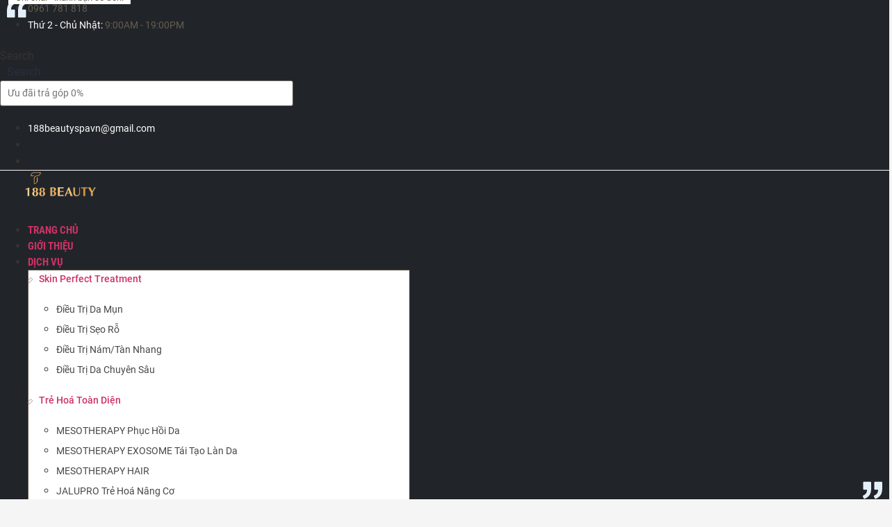

--- FILE ---
content_type: text/html; charset=UTF-8
request_url: https://188beauty.com/mun-an/
body_size: 63718
content:
<!doctype html>
<html lang="vi" prefix="og: https://ogp.me/ns#">
<head>
	<meta charset="UTF-8">
	<meta name="viewport" content="width=device-width, initial-scale=1">
	<link rel="profile" href="http://gmpg.org/xfn/11">
	
<!-- Tối ưu hóa công cụ tìm kiếm bởi Rank Math - https://rankmath.com/ -->
<title>Mụn ẩn Là Gì? Vị Trí, Nguyên Nhân Và Cách Trị Triệt để</title>
<meta name="robots" content="index, follow, max-snippet:-1, max-video-preview:-1, max-image-preview:large"/>
<link rel="canonical" href="https://188beauty.com/mun-an/" />
<meta property="og:locale" content="vi_VN" />
<meta property="og:type" content="article" />
<meta property="og:title" content="Mụn ẩn Là Gì? Vị Trí, Nguyên Nhân Và Cách Trị Triệt để" />
<meta property="og:description" content="Mụn ẩn là một trong những loại mụn ám ảnh của nhiều người. Đây cũng là loại mụn rất khó điều trị dứt điểm, có thể tái đi tái lại nhiều lần và xuất hiện vào bất kỳ thời điểm nào. Vậy cụ thể mụn ẩn là gì, nguyên nhân và cách điều trị như [&hellip;]" />
<meta property="og:url" content="https://188beauty.com/mun-an/" />
<meta property="article:publisher" content="https://www.facebook.com/vienthammy188beauty/" />
<meta property="article:author" content="https://www.facebook.com/thule188beauty/" />
<meta property="article:section" content="Kiến thức trị mụn" />
<meta property="og:updated_time" content="2023-11-29T23:20:44+07:00" />
<meta property="og:image" content="https://188beauty.com/wp-content/uploads/2023/11/mun-an-la-gi.jpg" />
<meta property="og:image:secure_url" content="https://188beauty.com/wp-content/uploads/2023/11/mun-an-la-gi.jpg" />
<meta property="og:image:width" content="800" />
<meta property="og:image:height" content="500" />
<meta property="og:image:alt" content="Mụn ẩn là gì? Vị trí, nguyên nhân và cách trị triệt để" />
<meta property="og:image:type" content="image/jpeg" />
<meta property="article:published_time" content="2023-11-21T20:10:01+07:00" />
<meta property="article:modified_time" content="2023-11-29T23:20:44+07:00" />
<meta name="twitter:card" content="summary_large_image" />
<meta name="twitter:title" content="Mụn ẩn Là Gì? Vị Trí, Nguyên Nhân Và Cách Trị Triệt để" />
<meta name="twitter:description" content="Mụn ẩn là một trong những loại mụn ám ảnh của nhiều người. Đây cũng là loại mụn rất khó điều trị dứt điểm, có thể tái đi tái lại nhiều lần và xuất hiện vào bất kỳ thời điểm nào. Vậy cụ thể mụn ẩn là gì, nguyên nhân và cách điều trị như [&hellip;]" />
<meta name="twitter:site" content="@188beauty" />
<meta name="twitter:creator" content="@188beauty" />
<meta name="twitter:image" content="https://188beauty.com/wp-content/uploads/2023/11/mun-an-la-gi.jpg" />
<meta name="twitter:label1" content="Được viết bởi" />
<meta name="twitter:data1" content="Lê Thị Minh Thư" />
<meta name="twitter:label2" content="Thời gian để đọc" />
<meta name="twitter:data2" content="9 phút" />
<script type="application/ld+json" class="rank-math-schema">{"@context":"https://schema.org","@graph":[{"@type":"Place","@id":"https://188beauty.com/#place","geo":{"@type":"GeoCoordinates","latitude":"10.81518","longitude":" 106.58839"},"hasMap":"https://www.google.com/maps/search/?api=1&amp;query=10.81518, 106.58839","address":{"@type":"PostalAddress","streetAddress":"379 Nguy\u1ec5n Th\u1ecb T\u00fa ,P. B\u00ecnh H\u01b0ng Ho\u00e0 B Qu\u1eadn B\u00ecnh T\u00e2n","addressCountry":"Vi\u1ec7t Nam"}},{"@type":"Organization","@id":"https://188beauty.com/#organization","name":"188 Beauty Vi\u1ec7t Nam","url":"https://188beauty.com","sameAs":["https://www.facebook.com/vienthammy188beauty/","https://twitter.com/188beauty","https://www.google.com/search?kgmid=%2fg%2f11tfxsrk8s&amp;kponly","https://twitter.com/188beauty","https://www.tumblr.com/188beauty","https://sites.google.com/view/188beauty","https://500px.com/p/188beauty?view=photos","https://www.youtube.com/@VienThamMy188BeautyOfficial","https://www.reddit.com/user/188beauty","https://band.us/band/90756677","https://www.deviantart.com/188beauty","https://gab.com/188beauty","https://myspace.com/188beauty","https://folkd.com/user/188beauty","https://linkhay.com/blog/537984/188-beauty","https://www.diigo.com/profile/beautyspa188","https://www.instapaper.com/p/188beauty","https://trello.com/u/188beauty","https://188beautyspa.wordpress.com/","https://about.me/beautyspa188","https://www.flickr.com/people/188beauty/","https://ko-fi.com/188beauty","https://www.tiktok.com/@188beautyvietnam"],"email":"188beautyspavn@gmail.com","address":{"@type":"PostalAddress","streetAddress":"379 Nguy\u1ec5n Th\u1ecb T\u00fa ,P. B\u00ecnh H\u01b0ng Ho\u00e0 B Qu\u1eadn B\u00ecnh T\u00e2n","addressCountry":"Vi\u1ec7t Nam"},"logo":{"@type":"ImageObject","@id":"https://188beauty.com/#logo","url":"https://188beauty.com/wp-content/uploads/2023/05/188-LOGO-2.png","contentUrl":"https://188beauty.com/wp-content/uploads/2023/05/188-LOGO-2.png","inLanguage":"vi"},"contactPoint":[{"@type":"ContactPoint","telephone":"0932 820 379","contactType":"customer support"},{"@type":"ContactPoint","telephone":"0961 78 18 18","contactType":"customer support"}],"location":{"@id":"https://188beauty.com/#place"}},{"@type":"WebSite","@id":"https://188beauty.com/#website","url":"https://188beauty.com","alternateName":"Vi\u1ec7n Th\u1ea9m M\u1ef9 188 Beauty","publisher":{"@id":"https://188beauty.com/#organization"},"inLanguage":"vi"},{"@type":"ImageObject","@id":"https://188beauty.com/wp-content/uploads/2023/11/mun-an-la-gi.jpg","url":"https://188beauty.com/wp-content/uploads/2023/11/mun-an-la-gi.jpg","width":"800","height":"500","inLanguage":"vi"},{"@type":"BreadcrumbList","@id":"https://188beauty.com/mun-an/#breadcrumb","itemListElement":[{"@type":"ListItem","position":"1","item":{"@id":"https://188beauty.com","name":"Trang ch\u1ee7"}},{"@type":"ListItem","position":"2","item":{"@id":"https://188beauty.com/kien-thuc-tri-mun/","name":"Ki\u1ebfn th\u1ee9c tr\u1ecb m\u1ee5n"}},{"@type":"ListItem","position":"3","item":{"@id":"https://188beauty.com/mun-an/","name":"M\u1ee5n \u1ea9n l\u00e0 g\u00ec? V\u1ecb tr\u00ed, nguy\u00ean nh\u00e2n v\u00e0 c\u00e1ch tr\u1ecb tri\u1ec7t \u0111\u1ec3"}}]},{"@type":"WebPage","@id":"https://188beauty.com/mun-an/#webpage","url":"https://188beauty.com/mun-an/","name":"M\u1ee5n \u1ea9n L\u00e0 G\u00ec? V\u1ecb Tr\u00ed, Nguy\u00ean Nh\u00e2n V\u00e0 C\u00e1ch Tr\u1ecb Tri\u1ec7t \u0111\u1ec3","datePublished":"2023-11-21T20:10:01+07:00","dateModified":"2023-11-29T23:20:44+07:00","isPartOf":{"@id":"https://188beauty.com/#website"},"primaryImageOfPage":{"@id":"https://188beauty.com/wp-content/uploads/2023/11/mun-an-la-gi.jpg"},"inLanguage":"vi","breadcrumb":{"@id":"https://188beauty.com/mun-an/#breadcrumb"}},{"@type":"Person","@id":"https://188beauty.com/author/le-thi-minh-thu/","name":"L\u00ea Th\u1ecb Minh Th\u01b0","description":"L\u00e0 m\u1ed9t trong nh\u1eefng chuy\u00ean gia da li\u1ec5u gi\u1ecfi t\u1ea1i TP HCM, c\u00f9ng v\u1edbi \u0111\u1ed9i ng\u0169 b\u00e1c s\u0129 v\u00e0 c\u00e1c k\u0129 thu\u1eadt vi\u00ean c\u1ee7a m\u00ecnh, v\u1edbi mong mu\u1ed1n mang l\u1ea1i s\u1ef1 tin v\u00e0 n\u00e9t \u0111\u1eb9p ho\u00e0n m\u1ef9 c\u1ee7a ng\u01b0\u1eddi ph\u1ee5 n\u1eef nh\u1ea5t l\u00e0 l\u00e0n da c\u1ee7a h\u1ecd, chuy\u00ean gia da li\u1ec5u Minh Th\u01b0 \u0111\u00e3 quy\u1ebft \u0111\u1ecbnh cho ra \u0111\u1eddi 188 Beauty Vi\u1ec7t Nam.","url":"https://188beauty.com/author/le-thi-minh-thu/","image":{"@type":"ImageObject","@id":"https://secure.gravatar.com/avatar/2f84e68177451b77d84f42ae339f376d9708cc610e8edf72b3f9fb649b9d01c3?s=96&amp;d=mm&amp;r=g","url":"https://secure.gravatar.com/avatar/2f84e68177451b77d84f42ae339f376d9708cc610e8edf72b3f9fb649b9d01c3?s=96&amp;d=mm&amp;r=g","caption":"L\u00ea Th\u1ecb Minh Th\u01b0","inLanguage":"vi"},"sameAs":["https://188beauty.com","https://www.facebook.com/thule188beauty/"],"worksFor":{"@id":"https://188beauty.com/#organization"}},{"@type":"BlogPosting","headline":"M\u1ee5n \u1ea9n L\u00e0 G\u00ec? V\u1ecb Tr\u00ed, Nguy\u00ean Nh\u00e2n V\u00e0 C\u00e1ch Tr\u1ecb Tri\u1ec7t \u0111\u1ec3","datePublished":"2023-11-21T20:10:01+07:00","dateModified":"2023-11-29T23:20:44+07:00","articleSection":"Ki\u1ebfn th\u1ee9c tr\u1ecb m\u1ee5n","author":{"@id":"https://188beauty.com/author/le-thi-minh-thu/","name":"L\u00ea Th\u1ecb Minh Th\u01b0"},"publisher":{"@id":"https://188beauty.com/#organization"},"description":"M\u1ee5n \u1ea9n l\u00e0 m\u1ed9t trong nh\u1eefng lo\u1ea1i m\u1ee5n \u00e1m \u1ea3nh c\u1ee7a nhi\u1ec1u ng\u01b0\u1eddi. \u0110\u00e2y c\u0169ng l\u00e0 lo\u1ea1i m\u1ee5n r\u1ea5t kh\u00f3 \u0111i\u1ec1u tr\u1ecb d\u1ee9t \u0111i\u1ec3m, c\u00f3 th\u1ec3 t\u00e1i \u0111i t\u00e1i l\u1ea1i nhi\u1ec1u l\u1ea7n v\u00e0 xu\u1ea5t hi\u1ec7n v\u00e0o b\u1ea5t k\u1ef3 th\u1eddi \u0111i\u1ec3m n\u00e0o. V\u1eady c\u1ee5 th\u1ec3 m\u1ee5n \u1ea9n l\u00e0 g\u00ec, nguy\u00ean nh\u00e2n v\u00e0 c\u00e1ch \u0111i\u1ec1u tr\u1ecb nh\u01b0 th\u1ebf n\u00e0o l\u00e0 ph\u00f9 h\u1ee3p? H\u00e3y c\u00f9ng ch\u00fang t\u00f4i t\u00ecm hi\u1ec3u chi ti\u1ebft trong b\u00e0i chia s\u1ebb sau \u0111\u00e2y nh\u00e9!","name":"M\u1ee5n \u1ea9n L\u00e0 G\u00ec? V\u1ecb Tr\u00ed, Nguy\u00ean Nh\u00e2n V\u00e0 C\u00e1ch Tr\u1ecb Tri\u1ec7t \u0111\u1ec3","@id":"https://188beauty.com/mun-an/#richSnippet","isPartOf":{"@id":"https://188beauty.com/mun-an/#webpage"},"image":{"@id":"https://188beauty.com/wp-content/uploads/2023/11/mun-an-la-gi.jpg"},"inLanguage":"vi","mainEntityOfPage":{"@id":"https://188beauty.com/mun-an/#webpage"}}]}</script>
<!-- /Plugin SEO WordPress Rank Math -->

<link rel="alternate" type="application/rss+xml" title="Dòng thông tin Viện Thẩm Mỹ 188 Beauty Việt Nam &raquo;" href="https://188beauty.com/feed/" />
<link rel="alternate" type="application/rss+xml" title="Viện Thẩm Mỹ 188 Beauty Việt Nam &raquo; Dòng bình luận" href="https://188beauty.com/comments/feed/" />
<link rel="alternate" type="application/rss+xml" title="Viện Thẩm Mỹ 188 Beauty Việt Nam &raquo; Mụn ẩn là gì? Vị trí, nguyên nhân và cách trị triệt để Dòng bình luận" href="https://188beauty.com/mun-an/feed/" />
<link rel="alternate" title="oNhúng (JSON)" type="application/json+oembed" href="https://188beauty.com/wp-json/oembed/1.0/embed?url=https%3A%2F%2F188beauty.com%2Fmun-an%2F" />
<link rel="alternate" title="oNhúng (XML)" type="text/xml+oembed" href="https://188beauty.com/wp-json/oembed/1.0/embed?url=https%3A%2F%2F188beauty.com%2Fmun-an%2F&#038;format=xml" />
<style id='wp-img-auto-sizes-contain-inline-css'>
img:is([sizes=auto i],[sizes^="auto," i]){contain-intrinsic-size:3000px 1500px}
/*# sourceURL=wp-img-auto-sizes-contain-inline-css */
</style>

<link rel='stylesheet' id='wp-block-library-css' href='https://188beauty.com/wp-includes/css/dist/block-library/style.min.css' media='all' />
<style id='classic-theme-styles-inline-css'>
/*! This file is auto-generated */
.wp-block-button__link{color:#fff;background-color:#32373c;border-radius:9999px;box-shadow:none;text-decoration:none;padding:calc(.667em + 2px) calc(1.333em + 2px);font-size:1.125em}.wp-block-file__button{background:#32373c;color:#fff;text-decoration:none}
/*# sourceURL=/wp-includes/css/classic-themes.min.css */
</style>
<link rel='stylesheet' id='jet-engine-frontend-css' href='https://188beauty.com/wp-content/plugins/jet-engine/assets/css/frontend.css' media='all' />
<style id='global-styles-inline-css'>
:root{--wp--preset--aspect-ratio--square: 1;--wp--preset--aspect-ratio--4-3: 4/3;--wp--preset--aspect-ratio--3-4: 3/4;--wp--preset--aspect-ratio--3-2: 3/2;--wp--preset--aspect-ratio--2-3: 2/3;--wp--preset--aspect-ratio--16-9: 16/9;--wp--preset--aspect-ratio--9-16: 9/16;--wp--preset--color--black: #000000;--wp--preset--color--cyan-bluish-gray: #abb8c3;--wp--preset--color--white: #ffffff;--wp--preset--color--pale-pink: #f78da7;--wp--preset--color--vivid-red: #cf2e2e;--wp--preset--color--luminous-vivid-orange: #ff6900;--wp--preset--color--luminous-vivid-amber: #fcb900;--wp--preset--color--light-green-cyan: #7bdcb5;--wp--preset--color--vivid-green-cyan: #00d084;--wp--preset--color--pale-cyan-blue: #8ed1fc;--wp--preset--color--vivid-cyan-blue: #0693e3;--wp--preset--color--vivid-purple: #9b51e0;--wp--preset--gradient--vivid-cyan-blue-to-vivid-purple: linear-gradient(135deg,rgb(6,147,227) 0%,rgb(155,81,224) 100%);--wp--preset--gradient--light-green-cyan-to-vivid-green-cyan: linear-gradient(135deg,rgb(122,220,180) 0%,rgb(0,208,130) 100%);--wp--preset--gradient--luminous-vivid-amber-to-luminous-vivid-orange: linear-gradient(135deg,rgb(252,185,0) 0%,rgb(255,105,0) 100%);--wp--preset--gradient--luminous-vivid-orange-to-vivid-red: linear-gradient(135deg,rgb(255,105,0) 0%,rgb(207,46,46) 100%);--wp--preset--gradient--very-light-gray-to-cyan-bluish-gray: linear-gradient(135deg,rgb(238,238,238) 0%,rgb(169,184,195) 100%);--wp--preset--gradient--cool-to-warm-spectrum: linear-gradient(135deg,rgb(74,234,220) 0%,rgb(151,120,209) 20%,rgb(207,42,186) 40%,rgb(238,44,130) 60%,rgb(251,105,98) 80%,rgb(254,248,76) 100%);--wp--preset--gradient--blush-light-purple: linear-gradient(135deg,rgb(255,206,236) 0%,rgb(152,150,240) 100%);--wp--preset--gradient--blush-bordeaux: linear-gradient(135deg,rgb(254,205,165) 0%,rgb(254,45,45) 50%,rgb(107,0,62) 100%);--wp--preset--gradient--luminous-dusk: linear-gradient(135deg,rgb(255,203,112) 0%,rgb(199,81,192) 50%,rgb(65,88,208) 100%);--wp--preset--gradient--pale-ocean: linear-gradient(135deg,rgb(255,245,203) 0%,rgb(182,227,212) 50%,rgb(51,167,181) 100%);--wp--preset--gradient--electric-grass: linear-gradient(135deg,rgb(202,248,128) 0%,rgb(113,206,126) 100%);--wp--preset--gradient--midnight: linear-gradient(135deg,rgb(2,3,129) 0%,rgb(40,116,252) 100%);--wp--preset--font-size--small: 13px;--wp--preset--font-size--medium: 20px;--wp--preset--font-size--large: 36px;--wp--preset--font-size--x-large: 42px;--wp--preset--spacing--20: 0.44rem;--wp--preset--spacing--30: 0.67rem;--wp--preset--spacing--40: 1rem;--wp--preset--spacing--50: 1.5rem;--wp--preset--spacing--60: 2.25rem;--wp--preset--spacing--70: 3.38rem;--wp--preset--spacing--80: 5.06rem;--wp--preset--shadow--natural: 6px 6px 9px rgba(0, 0, 0, 0.2);--wp--preset--shadow--deep: 12px 12px 50px rgba(0, 0, 0, 0.4);--wp--preset--shadow--sharp: 6px 6px 0px rgba(0, 0, 0, 0.2);--wp--preset--shadow--outlined: 6px 6px 0px -3px rgb(255, 255, 255), 6px 6px rgb(0, 0, 0);--wp--preset--shadow--crisp: 6px 6px 0px rgb(0, 0, 0);}:where(.is-layout-flex){gap: 0.5em;}:where(.is-layout-grid){gap: 0.5em;}body .is-layout-flex{display: flex;}.is-layout-flex{flex-wrap: wrap;align-items: center;}.is-layout-flex > :is(*, div){margin: 0;}body .is-layout-grid{display: grid;}.is-layout-grid > :is(*, div){margin: 0;}:where(.wp-block-columns.is-layout-flex){gap: 2em;}:where(.wp-block-columns.is-layout-grid){gap: 2em;}:where(.wp-block-post-template.is-layout-flex){gap: 1.25em;}:where(.wp-block-post-template.is-layout-grid){gap: 1.25em;}.has-black-color{color: var(--wp--preset--color--black) !important;}.has-cyan-bluish-gray-color{color: var(--wp--preset--color--cyan-bluish-gray) !important;}.has-white-color{color: var(--wp--preset--color--white) !important;}.has-pale-pink-color{color: var(--wp--preset--color--pale-pink) !important;}.has-vivid-red-color{color: var(--wp--preset--color--vivid-red) !important;}.has-luminous-vivid-orange-color{color: var(--wp--preset--color--luminous-vivid-orange) !important;}.has-luminous-vivid-amber-color{color: var(--wp--preset--color--luminous-vivid-amber) !important;}.has-light-green-cyan-color{color: var(--wp--preset--color--light-green-cyan) !important;}.has-vivid-green-cyan-color{color: var(--wp--preset--color--vivid-green-cyan) !important;}.has-pale-cyan-blue-color{color: var(--wp--preset--color--pale-cyan-blue) !important;}.has-vivid-cyan-blue-color{color: var(--wp--preset--color--vivid-cyan-blue) !important;}.has-vivid-purple-color{color: var(--wp--preset--color--vivid-purple) !important;}.has-black-background-color{background-color: var(--wp--preset--color--black) !important;}.has-cyan-bluish-gray-background-color{background-color: var(--wp--preset--color--cyan-bluish-gray) !important;}.has-white-background-color{background-color: var(--wp--preset--color--white) !important;}.has-pale-pink-background-color{background-color: var(--wp--preset--color--pale-pink) !important;}.has-vivid-red-background-color{background-color: var(--wp--preset--color--vivid-red) !important;}.has-luminous-vivid-orange-background-color{background-color: var(--wp--preset--color--luminous-vivid-orange) !important;}.has-luminous-vivid-amber-background-color{background-color: var(--wp--preset--color--luminous-vivid-amber) !important;}.has-light-green-cyan-background-color{background-color: var(--wp--preset--color--light-green-cyan) !important;}.has-vivid-green-cyan-background-color{background-color: var(--wp--preset--color--vivid-green-cyan) !important;}.has-pale-cyan-blue-background-color{background-color: var(--wp--preset--color--pale-cyan-blue) !important;}.has-vivid-cyan-blue-background-color{background-color: var(--wp--preset--color--vivid-cyan-blue) !important;}.has-vivid-purple-background-color{background-color: var(--wp--preset--color--vivid-purple) !important;}.has-black-border-color{border-color: var(--wp--preset--color--black) !important;}.has-cyan-bluish-gray-border-color{border-color: var(--wp--preset--color--cyan-bluish-gray) !important;}.has-white-border-color{border-color: var(--wp--preset--color--white) !important;}.has-pale-pink-border-color{border-color: var(--wp--preset--color--pale-pink) !important;}.has-vivid-red-border-color{border-color: var(--wp--preset--color--vivid-red) !important;}.has-luminous-vivid-orange-border-color{border-color: var(--wp--preset--color--luminous-vivid-orange) !important;}.has-luminous-vivid-amber-border-color{border-color: var(--wp--preset--color--luminous-vivid-amber) !important;}.has-light-green-cyan-border-color{border-color: var(--wp--preset--color--light-green-cyan) !important;}.has-vivid-green-cyan-border-color{border-color: var(--wp--preset--color--vivid-green-cyan) !important;}.has-pale-cyan-blue-border-color{border-color: var(--wp--preset--color--pale-cyan-blue) !important;}.has-vivid-cyan-blue-border-color{border-color: var(--wp--preset--color--vivid-cyan-blue) !important;}.has-vivid-purple-border-color{border-color: var(--wp--preset--color--vivid-purple) !important;}.has-vivid-cyan-blue-to-vivid-purple-gradient-background{background: var(--wp--preset--gradient--vivid-cyan-blue-to-vivid-purple) !important;}.has-light-green-cyan-to-vivid-green-cyan-gradient-background{background: var(--wp--preset--gradient--light-green-cyan-to-vivid-green-cyan) !important;}.has-luminous-vivid-amber-to-luminous-vivid-orange-gradient-background{background: var(--wp--preset--gradient--luminous-vivid-amber-to-luminous-vivid-orange) !important;}.has-luminous-vivid-orange-to-vivid-red-gradient-background{background: var(--wp--preset--gradient--luminous-vivid-orange-to-vivid-red) !important;}.has-very-light-gray-to-cyan-bluish-gray-gradient-background{background: var(--wp--preset--gradient--very-light-gray-to-cyan-bluish-gray) !important;}.has-cool-to-warm-spectrum-gradient-background{background: var(--wp--preset--gradient--cool-to-warm-spectrum) !important;}.has-blush-light-purple-gradient-background{background: var(--wp--preset--gradient--blush-light-purple) !important;}.has-blush-bordeaux-gradient-background{background: var(--wp--preset--gradient--blush-bordeaux) !important;}.has-luminous-dusk-gradient-background{background: var(--wp--preset--gradient--luminous-dusk) !important;}.has-pale-ocean-gradient-background{background: var(--wp--preset--gradient--pale-ocean) !important;}.has-electric-grass-gradient-background{background: var(--wp--preset--gradient--electric-grass) !important;}.has-midnight-gradient-background{background: var(--wp--preset--gradient--midnight) !important;}.has-small-font-size{font-size: var(--wp--preset--font-size--small) !important;}.has-medium-font-size{font-size: var(--wp--preset--font-size--medium) !important;}.has-large-font-size{font-size: var(--wp--preset--font-size--large) !important;}.has-x-large-font-size{font-size: var(--wp--preset--font-size--x-large) !important;}
:where(.wp-block-post-template.is-layout-flex){gap: 1.25em;}:where(.wp-block-post-template.is-layout-grid){gap: 1.25em;}
:where(.wp-block-term-template.is-layout-flex){gap: 1.25em;}:where(.wp-block-term-template.is-layout-grid){gap: 1.25em;}
:where(.wp-block-columns.is-layout-flex){gap: 2em;}:where(.wp-block-columns.is-layout-grid){gap: 2em;}
:root :where(.wp-block-pullquote){font-size: 1.5em;line-height: 1.6;}
/*# sourceURL=global-styles-inline-css */
</style>
<link rel='stylesheet' id='kk-star-ratings-css' href='https://188beauty.com/wp-content/plugins/kk-star-ratings/src/core/public/css/kk-star-ratings.min.css' media='all' />
<link rel='stylesheet' id='hello-elementor-css' href='https://188beauty.com/wp-content/themes/hello-elementor/style.min.css' media='all' />
<link rel='stylesheet' id='hello-elementor-theme-style-css' href='https://188beauty.com/wp-content/themes/hello-elementor/theme.min.css' media='all' />
<link rel='stylesheet' id='elementor-frontend-css' href='https://188beauty.com/wp-content/plugins/elementor/assets/css/frontend.min.css' media='all' />
<link rel='stylesheet' id='elementor-post-9-css' href='https://188beauty.com/wp-content/uploads/elementor/css/post-9.css' media='all' />
<link rel='stylesheet' id='jet-menu-public-styles-css' href='https://188beauty.com/wp-content/plugins/jet-menu/assets/public/css/public.css' media='all' />
<link rel='stylesheet' id='jet-popup-frontend-css' href='https://188beauty.com/wp-content/plugins/jet-popup/assets/css/jet-popup-frontend.css' media='all' />
<link rel='stylesheet' id='widget-icon-list-css' href='https://188beauty.com/wp-content/plugins/elementor/assets/css/widget-icon-list.min.css' media='all' />
<link rel='stylesheet' id='widget-search-form-css' href='https://188beauty.com/wp-content/plugins/elementor-pro/assets/css/widget-search-form.min.css' media='all' />
<link rel='stylesheet' id='elementor-icons-shared-0-css' href='https://188beauty.com/wp-content/plugins/elementor/assets/lib/font-awesome/css/fontawesome.min.css' media='all' />
<link rel='stylesheet' id='elementor-icons-fa-solid-css' href='https://188beauty.com/wp-content/plugins/elementor/assets/lib/font-awesome/css/solid.min.css' media='all' />
<link rel='stylesheet' id='widget-image-css' href='https://188beauty.com/wp-content/plugins/elementor/assets/css/widget-image.min.css' media='all' />
<link rel='stylesheet' id='e-sticky-css' href='https://188beauty.com/wp-content/plugins/elementor-pro/assets/css/modules/sticky.min.css' media='all' />
<link rel='stylesheet' id='widget-heading-css' href='https://188beauty.com/wp-content/plugins/elementor/assets/css/widget-heading.min.css' media='all' />
<link rel='stylesheet' id='widget-google_maps-css' href='https://188beauty.com/wp-content/plugins/elementor/assets/css/widget-google_maps.min.css' media='all' />
<link rel='stylesheet' id='widget-table-of-contents-css' href='https://188beauty.com/wp-content/plugins/elementor-pro/assets/css/widget-table-of-contents.min.css' media='all' />
<link rel='stylesheet' id='swiper-css' href='https://188beauty.com/wp-content/plugins/elementor/assets/lib/swiper/v8/css/swiper.min.css' media='all' />
<link rel='stylesheet' id='e-swiper-css' href='https://188beauty.com/wp-content/plugins/elementor/assets/css/conditionals/e-swiper.min.css' media='all' />
<link rel='stylesheet' id='widget-social-icons-css' href='https://188beauty.com/wp-content/plugins/elementor/assets/css/widget-social-icons.min.css' media='all' />
<link rel='stylesheet' id='e-apple-webkit-css' href='https://188beauty.com/wp-content/plugins/elementor/assets/css/conditionals/apple-webkit.min.css' media='all' />
<link rel='stylesheet' id='widget-divider-css' href='https://188beauty.com/wp-content/plugins/elementor/assets/css/widget-divider.min.css' media='all' />
<link rel='stylesheet' id='widget-form-css' href='https://188beauty.com/wp-content/plugins/elementor-pro/assets/css/widget-form.min.css' media='all' />
<link rel='stylesheet' id='elementor-icons-css' href='https://188beauty.com/wp-content/plugins/elementor/assets/lib/eicons/css/elementor-icons.min.css' media='all' />
<link rel='stylesheet' id='font-awesome-5-all-css' href='https://188beauty.com/wp-content/plugins/elementor/assets/lib/font-awesome/css/all.min.css' media='all' />
<link rel='stylesheet' id='font-awesome-4-shim-css' href='https://188beauty.com/wp-content/plugins/elementor/assets/lib/font-awesome/css/v4-shims.min.css' media='all' />
<link rel='stylesheet' id='elementor-post-46-css' href='https://188beauty.com/wp-content/uploads/elementor/css/post-46.css' media='all' />
<link rel='stylesheet' id='elementor-post-357-css' href='https://188beauty.com/wp-content/uploads/elementor/css/post-357.css' media='all' />
<link rel='stylesheet' id='elementor-post-685-css' href='https://188beauty.com/wp-content/uploads/elementor/css/post-685.css' media='all' />
<link rel='stylesheet' id='elementor-post-1319-css' href='https://188beauty.com/wp-content/uploads/elementor/css/post-1319.css' media='all' />
<link rel='stylesheet' id='elementor-post-757-css' href='https://188beauty.com/wp-content/uploads/elementor/css/post-757.css' media='all' />
<link rel='stylesheet' id='wpdiscuz-frontend-css-css' href='https://188beauty.com/wp-content/plugins/wpdiscuz/themes/default/style.css' media='all' />
<style id='wpdiscuz-frontend-css-inline-css'>
 #wpdcom .wpd-blog-administrator .wpd-comment-label{color:#ffffff;background-color:#00B38F;border:none}#wpdcom .wpd-blog-administrator .wpd-comment-author, #wpdcom .wpd-blog-administrator .wpd-comment-author a{color:#00B38F}#wpdcom.wpd-layout-1 .wpd-comment .wpd-blog-administrator .wpd-avatar img{border-color:#00B38F}#wpdcom.wpd-layout-2 .wpd-comment.wpd-reply .wpd-comment-wrap.wpd-blog-administrator{border-left:3px solid #00B38F}#wpdcom.wpd-layout-2 .wpd-comment .wpd-blog-administrator .wpd-avatar img{border-bottom-color:#00B38F}#wpdcom.wpd-layout-3 .wpd-blog-administrator .wpd-comment-subheader{border-top:1px dashed #00B38F}#wpdcom.wpd-layout-3 .wpd-reply .wpd-blog-administrator .wpd-comment-right{border-left:1px solid #00B38F}#wpdcom .wpd-blog-editor .wpd-comment-label{color:#ffffff;background-color:#00B38F;border:none}#wpdcom .wpd-blog-editor .wpd-comment-author, #wpdcom .wpd-blog-editor .wpd-comment-author a{color:#00B38F}#wpdcom.wpd-layout-1 .wpd-comment .wpd-blog-editor .wpd-avatar img{border-color:#00B38F}#wpdcom.wpd-layout-2 .wpd-comment.wpd-reply .wpd-comment-wrap.wpd-blog-editor{border-left:3px solid #00B38F}#wpdcom.wpd-layout-2 .wpd-comment .wpd-blog-editor .wpd-avatar img{border-bottom-color:#00B38F}#wpdcom.wpd-layout-3 .wpd-blog-editor .wpd-comment-subheader{border-top:1px dashed #00B38F}#wpdcom.wpd-layout-3 .wpd-reply .wpd-blog-editor .wpd-comment-right{border-left:1px solid #00B38F}#wpdcom .wpd-blog-author .wpd-comment-label{color:#ffffff;background-color:#00B38F;border:none}#wpdcom .wpd-blog-author .wpd-comment-author, #wpdcom .wpd-blog-author .wpd-comment-author a{color:#00B38F}#wpdcom.wpd-layout-1 .wpd-comment .wpd-blog-author .wpd-avatar img{border-color:#00B38F}#wpdcom.wpd-layout-2 .wpd-comment .wpd-blog-author .wpd-avatar img{border-bottom-color:#00B38F}#wpdcom.wpd-layout-3 .wpd-blog-author .wpd-comment-subheader{border-top:1px dashed #00B38F}#wpdcom.wpd-layout-3 .wpd-reply .wpd-blog-author .wpd-comment-right{border-left:1px solid #00B38F}#wpdcom .wpd-blog-contributor .wpd-comment-label{color:#ffffff;background-color:#00B38F;border:none}#wpdcom .wpd-blog-contributor .wpd-comment-author, #wpdcom .wpd-blog-contributor .wpd-comment-author a{color:#00B38F}#wpdcom.wpd-layout-1 .wpd-comment .wpd-blog-contributor .wpd-avatar img{border-color:#00B38F}#wpdcom.wpd-layout-2 .wpd-comment .wpd-blog-contributor .wpd-avatar img{border-bottom-color:#00B38F}#wpdcom.wpd-layout-3 .wpd-blog-contributor .wpd-comment-subheader{border-top:1px dashed #00B38F}#wpdcom.wpd-layout-3 .wpd-reply .wpd-blog-contributor .wpd-comment-right{border-left:1px solid #00B38F}#wpdcom .wpd-blog-subscriber .wpd-comment-label{color:#ffffff;background-color:#00B38F;border:none}#wpdcom .wpd-blog-subscriber .wpd-comment-author, #wpdcom .wpd-blog-subscriber .wpd-comment-author a{color:#00B38F}#wpdcom.wpd-layout-2 .wpd-comment .wpd-blog-subscriber .wpd-avatar img{border-bottom-color:#00B38F}#wpdcom.wpd-layout-3 .wpd-blog-subscriber .wpd-comment-subheader{border-top:1px dashed #00B38F}#wpdcom .wpd-blog-post_author .wpd-comment-label{color:#ffffff;background-color:#00B38F;border:none}#wpdcom .wpd-blog-post_author .wpd-comment-author, #wpdcom .wpd-blog-post_author .wpd-comment-author a{color:#00B38F}#wpdcom .wpd-blog-post_author .wpd-avatar img{border-color:#00B38F}#wpdcom.wpd-layout-1 .wpd-comment .wpd-blog-post_author .wpd-avatar img{border-color:#00B38F}#wpdcom.wpd-layout-2 .wpd-comment.wpd-reply .wpd-comment-wrap.wpd-blog-post_author{border-left:3px solid #00B38F}#wpdcom.wpd-layout-2 .wpd-comment .wpd-blog-post_author .wpd-avatar img{border-bottom-color:#00B38F}#wpdcom.wpd-layout-3 .wpd-blog-post_author .wpd-comment-subheader{border-top:1px dashed #00B38F}#wpdcom.wpd-layout-3 .wpd-reply .wpd-blog-post_author .wpd-comment-right{border-left:1px solid #00B38F}#wpdcom .wpd-blog-guest .wpd-comment-label{color:#ffffff;background-color:#00B38F;border:none}#wpdcom .wpd-blog-guest .wpd-comment-author, #wpdcom .wpd-blog-guest .wpd-comment-author a{color:#00B38F}#wpdcom.wpd-layout-3 .wpd-blog-guest .wpd-comment-subheader{border-top:1px dashed #00B38F}#comments, #respond, .comments-area, #wpdcom{}#wpdcom .ql-editor > *{color:#777777}#wpdcom .ql-editor::before{}#wpdcom .ql-toolbar{border:1px solid #DDDDDD;border-top:none}#wpdcom .ql-container{border:1px solid #DDDDDD;border-bottom:none}#wpdcom .wpd-form-row .wpdiscuz-item input[type="text"], #wpdcom .wpd-form-row .wpdiscuz-item input[type="email"], #wpdcom .wpd-form-row .wpdiscuz-item input[type="url"], #wpdcom .wpd-form-row .wpdiscuz-item input[type="color"], #wpdcom .wpd-form-row .wpdiscuz-item input[type="date"], #wpdcom .wpd-form-row .wpdiscuz-item input[type="datetime"], #wpdcom .wpd-form-row .wpdiscuz-item input[type="datetime-local"], #wpdcom .wpd-form-row .wpdiscuz-item input[type="month"], #wpdcom .wpd-form-row .wpdiscuz-item input[type="number"], #wpdcom .wpd-form-row .wpdiscuz-item input[type="time"], #wpdcom textarea, #wpdcom select{border:1px solid #DDDDDD;color:#777777}#wpdcom .wpd-form-row .wpdiscuz-item textarea{border:1px solid #DDDDDD}#wpdcom input::placeholder, #wpdcom textarea::placeholder, #wpdcom input::-moz-placeholder, #wpdcom textarea::-webkit-input-placeholder{}#wpdcom .wpd-comment-text{color:#777777}#wpdcom .wpd-thread-head .wpd-thread-info{border-bottom:2px solid #00B38F}#wpdcom .wpd-thread-head .wpd-thread-info.wpd-reviews-tab svg{fill:#00B38F}#wpdcom .wpd-thread-head .wpdiscuz-user-settings{border-bottom:2px solid #00B38F}#wpdcom .wpd-thread-head .wpdiscuz-user-settings:hover{color:#00B38F}#wpdcom .wpd-comment .wpd-follow-link:hover{color:#00B38F}#wpdcom .wpd-comment-status .wpd-sticky{color:#00B38F}#wpdcom .wpd-thread-filter .wpdf-active{color:#00B38F;border-bottom-color:#00B38F}#wpdcom .wpd-comment-info-bar{border:1px dashed #33c3a6;background:#e6f8f4}#wpdcom .wpd-comment-info-bar .wpd-current-view i{color:#00B38F}#wpdcom .wpd-filter-view-all:hover{background:#00B38F}#wpdcom .wpdiscuz-item .wpdiscuz-rating > label{color:#DDDDDD}#wpdcom .wpdiscuz-item .wpdiscuz-rating:not(:checked) > label:hover, .wpdiscuz-rating:not(:checked) > label:hover ~ label{}#wpdcom .wpdiscuz-item .wpdiscuz-rating > input ~ label:hover, #wpdcom .wpdiscuz-item .wpdiscuz-rating > input:not(:checked) ~ label:hover ~ label, #wpdcom .wpdiscuz-item .wpdiscuz-rating > input:not(:checked) ~ label:hover ~ label{color:#FFED85}#wpdcom .wpdiscuz-item .wpdiscuz-rating > input:checked ~ label:hover, #wpdcom .wpdiscuz-item .wpdiscuz-rating > input:checked ~ label:hover, #wpdcom .wpdiscuz-item .wpdiscuz-rating > label:hover ~ input:checked ~ label, #wpdcom .wpdiscuz-item .wpdiscuz-rating > input:checked + label:hover ~ label, #wpdcom .wpdiscuz-item .wpdiscuz-rating > input:checked ~ label:hover ~ label, .wpd-custom-field .wcf-active-star, #wpdcom .wpdiscuz-item .wpdiscuz-rating > input:checked ~ label{color:#FFD700}#wpd-post-rating .wpd-rating-wrap .wpd-rating-stars svg .wpd-star{fill:#DDDDDD}#wpd-post-rating .wpd-rating-wrap .wpd-rating-stars svg .wpd-active{fill:#FFD700}#wpd-post-rating .wpd-rating-wrap .wpd-rate-starts svg .wpd-star{fill:#DDDDDD}#wpd-post-rating .wpd-rating-wrap .wpd-rate-starts:hover svg .wpd-star{fill:#FFED85}#wpd-post-rating.wpd-not-rated .wpd-rating-wrap .wpd-rate-starts svg:hover ~ svg .wpd-star{fill:#DDDDDD}.wpdiscuz-post-rating-wrap .wpd-rating .wpd-rating-wrap .wpd-rating-stars svg .wpd-star{fill:#DDDDDD}.wpdiscuz-post-rating-wrap .wpd-rating .wpd-rating-wrap .wpd-rating-stars svg .wpd-active{fill:#FFD700}#wpdcom .wpd-comment .wpd-follow-active{color:#ff7a00}#wpdcom .page-numbers{color:#555;border:#555 1px solid}#wpdcom span.current{background:#555}#wpdcom.wpd-layout-1 .wpd-new-loaded-comment > .wpd-comment-wrap > .wpd-comment-right{background:#FFFAD6}#wpdcom.wpd-layout-2 .wpd-new-loaded-comment.wpd-comment > .wpd-comment-wrap > .wpd-comment-right{background:#FFFAD6}#wpdcom.wpd-layout-2 .wpd-new-loaded-comment.wpd-comment.wpd-reply > .wpd-comment-wrap > .wpd-comment-right{background:transparent}#wpdcom.wpd-layout-2 .wpd-new-loaded-comment.wpd-comment.wpd-reply > .wpd-comment-wrap{background:#FFFAD6}#wpdcom.wpd-layout-3 .wpd-new-loaded-comment.wpd-comment > .wpd-comment-wrap > .wpd-comment-right{background:#FFFAD6}#wpdcom .wpd-follow:hover i, #wpdcom .wpd-unfollow:hover i, #wpdcom .wpd-comment .wpd-follow-active:hover i{color:#00B38F}#wpdcom .wpdiscuz-readmore{cursor:pointer;color:#00B38F}.wpd-custom-field .wcf-pasiv-star, #wpcomm .wpdiscuz-item .wpdiscuz-rating > label{color:#DDDDDD}.wpd-wrapper .wpd-list-item.wpd-active{border-top:3px solid #00B38F}#wpdcom.wpd-layout-2 .wpd-comment.wpd-reply.wpd-unapproved-comment .wpd-comment-wrap{border-left:3px solid #FFFAD6}#wpdcom.wpd-layout-3 .wpd-comment.wpd-reply.wpd-unapproved-comment .wpd-comment-right{border-left:1px solid #FFFAD6}#wpdcom .wpd-prim-button{background-color:#07B290;color:#FFFFFF}#wpdcom .wpd_label__check i.wpdicon-on{color:#07B290;border:1px solid #83d9c8}#wpd-bubble-wrapper #wpd-bubble-all-comments-count{color:#1DB99A}#wpd-bubble-wrapper > div{background-color:#1DB99A}#wpd-bubble-wrapper > #wpd-bubble #wpd-bubble-add-message{background-color:#1DB99A}#wpd-bubble-wrapper > #wpd-bubble #wpd-bubble-add-message::before{border-left-color:#1DB99A;border-right-color:#1DB99A}#wpd-bubble-wrapper.wpd-right-corner > #wpd-bubble #wpd-bubble-add-message::before{border-left-color:#1DB99A;border-right-color:#1DB99A}.wpd-inline-icon-wrapper path.wpd-inline-icon-first{fill:#1DB99A}.wpd-inline-icon-count{background-color:#1DB99A}.wpd-inline-icon-count::before{border-right-color:#1DB99A}.wpd-inline-form-wrapper::before{border-bottom-color:#1DB99A}.wpd-inline-form-question{background-color:#1DB99A}.wpd-inline-form{background-color:#1DB99A}.wpd-last-inline-comments-wrapper{border-color:#1DB99A}.wpd-last-inline-comments-wrapper::before{border-bottom-color:#1DB99A}.wpd-last-inline-comments-wrapper .wpd-view-all-inline-comments{background:#1DB99A}.wpd-last-inline-comments-wrapper .wpd-view-all-inline-comments:hover,.wpd-last-inline-comments-wrapper .wpd-view-all-inline-comments:active,.wpd-last-inline-comments-wrapper .wpd-view-all-inline-comments:focus{background-color:#1DB99A}#wpdcom .ql-snow .ql-tooltip[data-mode="link"]::before{content:"Nhập link:"}#wpdcom .ql-snow .ql-tooltip.ql-editing a.ql-action::after{content:"Lưu"}.comments-area{width:auto}
/*# sourceURL=wpdiscuz-frontend-css-inline-css */
</style>
<link rel='stylesheet' id='wpdiscuz-fa-css' href='https://188beauty.com/wp-content/plugins/wpdiscuz/assets/third-party/font-awesome-5.13.0/css/fa.min.css' media='all' />
<link rel='stylesheet' id='wpdiscuz-combo-css-css' href='https://188beauty.com/wp-content/plugins/wpdiscuz/assets/css/wpdiscuz-combo.min.css' media='all' />
<link rel='stylesheet' id='elementor-icons-fa-brands-css' href='https://188beauty.com/wp-content/plugins/elementor/assets/lib/font-awesome/css/brands.min.css' media='all' />
<link rel='stylesheet' id='elementor-icons-fa-regular-css' href='https://188beauty.com/wp-content/plugins/elementor/assets/lib/font-awesome/css/regular.min.css' media='all' />
<script src="https://188beauty.com/wp-includes/js/jquery/jquery.min.js" id="jquery-core-js"></script>
<script src="https://188beauty.com/wp-includes/js/jquery/jquery-migrate.min.js" id="jquery-migrate-js" defer data-deferred="1"></script>
<script src="https://188beauty.com/wp-content/plugins/elementor/assets/lib/font-awesome/js/v4-shims.min.js" id="font-awesome-4-shim-js" defer data-deferred="1"></script>
<link rel="https://api.w.org/" href="https://188beauty.com/wp-json/" /><link rel="alternate" title="JSON" type="application/json" href="https://188beauty.com/wp-json/wp/v2/posts/6756" /><link rel="EditURI" type="application/rsd+xml" title="RSD" href="https://188beauty.com/xmlrpc.php?rsd" />

<link rel='shortlink' href='https://188beauty.com/?p=6756' />
<!-- Google tag (gtag.js) -->
<script src="https://www.googletagmanager.com/gtag/js?id=G-L2ZSRR0KFG" defer data-deferred="1"></script>
<script src="[data-uri]" defer></script>

<meta name="p:domain_verify" content="36659fc517cbc77363bcc60c992653da"/>

<script type="application/ld+json">{
   "@context":"https://schema.org/",
   "@graph":[
      {
         "@type":"Organization",
         "@id":"kg:/g/11tfxsrk8s",
         "name":"188 Beauty",
         "alternateName":[
              "188Beauty",
                "188 Beauty Spa",
                 "Spa 188 Beauty",
                 "Viện thẫm mỹ 188 Beauty Spa Việt Nam",
                 "188 Beauty Skincare & Spa"
         ],
         "description":"188 Beauty Spa | 188beauty.com là kênh thông tin làm đẹp chuẩn y khoa và khoa học, cung cấp giải pháp về da, điều trị mụn, nám, tàn nhang, trẻ hoá da hoặc da nhiễm Corticoid",
 "Disambiguatingdescription":"Mục tiêu của Viện Thẩm Mỹ 188 Beauty Việt Nam là trở thành một trong những địa chỉ hàng đầu trong cả nước, địa chỉ làm đẹp tin cậy số 1 về ĐIỀU TRỊ DA & TRẺ HOÁ DA cho quý khách hàng trong nước nói chung, và các tỉnh phía Nam nói riêng. Chúng tôi chú trọng vào việc đầu tư trang thiết bị/ công nghệ hiện đại, thiết kế cơ sở vật chất sang trọng tiện nghi hướng tới đạt tiêu chuẩn đẳng cấp, kết hợp với kiến thức của đội ngũ bác sĩ, kỹ thuật viên giỏi, tay nghề cao nhằm tạo ra giá trị cao nhất cho trải nghiệm khách hàng.",
         "url":"https://188beauty.com/",
          "sameAs":[
"https://www.facebook.com/vienthammy188beauty/",
"https://www.tiktok.com/@188beautyvietnam",
"https://188beautyspa.business.site/",
"https://www.youtube.com/@VienThamMy188BeautyOfficial",
"https://www.google.com/maps?cid=9414618459311236121",
"https://www.tumblr.com/188beauty",
"https://www.pinterest.com/188beautyspa/",
"https://www.reddit.com/user/188beauty",
"https://www.pearltrees.com/188beauty",
"https://www.plurk.com/beautyspa188",
"https://myspace.com/188beauty",
"https://www.diigo.com/profile/beautyspa188",
"https://188beautyspa.wordpress.com/",
"https://twitter.com/188beauty"
],
 "taxID":"0315604904",
 "email": "188beautyspavn@gmail.com",
 "contactPoint":{
            "@type":"ContactPoint",
               "url":"https://188beauty.com/lien-he/",
            "telephone":"0932820379",
            "email":"188beautyspavn@gmail.com",
	"areaServed": "Việt Nam"
         },
         "logo":{
            "@type":"ImageObject",
            "@id":"https://188beauty.com/wp-content/uploads/2023/03/188logo.svg/#logo",
            "inLanguage":"vi-VN",
            "url":"https://188beauty.com/wp-content/uploads/2023/03/188logo.svg/",
           "width":748.992,
            "height":696.984,
            "caption":"Viện Thẫm Mỹ 188 Beauty - Điều trị và trẻ hóa da hàng đầu Việt Nam"
         },
         "image":{
            "@id":"https://188beauty.com/wp-content/uploads/2023/03/188logo.svg/#logo"
         },
         "location":{
            "@type":"Place",
             "address":{
               "@type":"PostalAddress",
               "addressCountry":"Việt Nam",
               "postalCode":"700000",
               "addressLocality":"quận Bình Tân",
               "addressRegion":"Hồ Chí Minh",
               "streetAddress":"379 Nguyễn Thị Tú , P. Bình Hưng Hoà B"
            },
          "hasMap":[
"https://www.google.com/maps?cid=9414618459311236121",	  "https://www.google.com/maps/place/188+Beauty+Spa+B%C3%ACnh+T%C3%A2n/@10.8151684,106.5858138,17z/data=!3m1!4b1!4m6!3m5!1s0x31752b9c776c974d:0x82a7719ba314e419!8m2!3d10.8151631!4d106.5883887!16s%2Fg%2F11tfxsrk8s?hl=vi-VN",
"https://www.google.com/maps?cid=9414618459311236121"
            ]
         
      },
 "founder":
{
    "@type":"Person",
    "name":"Lê Thị Minh Thư",
    "additionalName":
    [
            "Lê Thị Minh Thư",
            "CEO Lê Thị Minh Thư",
            "188 Beauty CEO",
            "188 Beauty founder",
            "nhà sáng lập 188 Beauty"
         ],
   "jobTitle":[
            "cosmetic doctor",
            "CEO",
            "Founder",
"Businessmen"
         ],
    "gender":"https://schema.org/female", 
"description":"CEO Lê Minh Thư - Tốt nghiệp Trường Đại học Seo Kyeong Hàn Quốc, bắt đầu đam mê và dấn thân khi còn rất trẻ. 188 Beauty của Thư đã và đang là một trong những thương hiệu đi đầu trong ngành dược mỹ phẩm chính hãng của Châu  u và tiên phong đi đầu về các công nghệ cao trên thế giới.",
    "sameAs":[
"https://www.facebook.com/thule188beauty/"
    ],
 "url":"https://188beauty.com/author/le-thi-minh-thu/",
         "@id":"https://188beauty.com/author/le-thi-minh-thu/#person",
         "image":{
            "@type":"ImageObject",
            "@id":"https://188beauty.com/wp-content/uploads/2023/04/le-thi-minh-thu-188-beauty-viet-nam.jpg#primaryimage",                "url":"https://188beauty.com/wp-content/uploads/2023/04/le-thi-minh-thu-188-beauty-viet-nam.jpg"
}
}
}]}</script>


<script type="application/ld+json">{
    "@context": "https://schema.org/",
    "@type": "CreativeWorkSeries",
    "name": "Mụn ẩn là gì? Vị trí, nguyên nhân và cách trị triệt để",
    "aggregateRating": {
        "@type": "AggregateRating",
        "ratingValue": "5",
        "bestRating": "5",
        "ratingCount": "139"
    }
}</script>			<style>
				.e-con.e-parent:nth-of-type(n+4):not(.e-lazyloaded):not(.e-no-lazyload),
				.e-con.e-parent:nth-of-type(n+4):not(.e-lazyloaded):not(.e-no-lazyload) * {
					background-image: none !important;
				}
				@media screen and (max-height: 1024px) {
					.e-con.e-parent:nth-of-type(n+3):not(.e-lazyloaded):not(.e-no-lazyload),
					.e-con.e-parent:nth-of-type(n+3):not(.e-lazyloaded):not(.e-no-lazyload) * {
						background-image: none !important;
					}
				}
				@media screen and (max-height: 640px) {
					.e-con.e-parent:nth-of-type(n+2):not(.e-lazyloaded):not(.e-no-lazyload),
					.e-con.e-parent:nth-of-type(n+2):not(.e-lazyloaded):not(.e-no-lazyload) * {
						background-image: none !important;
					}
				}
			</style>
			<link rel="icon" href="https://188beauty.com/wp-content/uploads/2023/03/favicon.svg" sizes="32x32" />
<link rel="icon" href="https://188beauty.com/wp-content/uploads/2023/03/favicon.svg" sizes="192x192" />
<link rel="apple-touch-icon" href="https://188beauty.com/wp-content/uploads/2023/03/favicon.svg" />
<meta name="msapplication-TileImage" content="https://188beauty.com/wp-content/uploads/2023/03/favicon.svg" />
		<style id="wp-custom-css">
			.jet-mega-menu-mega-container {
    width: max-content!important;
}
.elementor-search-form__container input {
    box-shadow: none;
}
div#uhchatboz {
    margin-right: 50px;
}
._box_author .e-con-boxed .e-con {
	flex-grow: unset;
	flex-shrink: unset;
}

@media (max-width:767px){
	div#uhchatboz {
    margin-right: 0px;
}
	._box_author .elementor-widget-image{width:40px!important}
}
.tiktok-embed {
    margin: auto !important;
}
		</style>
		</head>
<body class="wp-singular post-template-default single single-post postid-6756 single-format-standard wp-custom-logo wp-theme-hello-elementor wp-child-theme-hello-elementor-child jet-mega-menu-location elementor-default elementor-template-full-width elementor-kit-9 elementor-page-685">


		<header data-elementor-type="header" data-elementor-id="46" class="elementor elementor-46 elementor-location-header" data-elementor-post-type="elementor_library">
			<div class="elementor-element elementor-element-c41a3ba e-con-full e-flex e-con e-parent" data-id="c41a3ba" data-element_type="container" id="top" data-settings="{&quot;jet_parallax_layout_list&quot;:[],&quot;sticky&quot;:&quot;top&quot;,&quot;sticky_on&quot;:[&quot;mobile&quot;],&quot;sticky_offset&quot;:0,&quot;sticky_effects_offset&quot;:0,&quot;sticky_anchor_link_offset&quot;:0}">
		<div class="elementor-element elementor-element-b9c9e48 e-flex e-con-boxed e-con e-child" data-id="b9c9e48" data-element_type="container" id="_header1" data-settings="{&quot;background_background&quot;:&quot;classic&quot;,&quot;jet_parallax_layout_list&quot;:[]}">
					<div class="e-con-inner">
				<div class="elementor-element elementor-element-75ab41e elementor-icon-list--layout-inline elementor-list-item-link-full_width elementor-widget elementor-widget-icon-list" data-id="75ab41e" data-element_type="widget" id="_info" data-widget_type="icon-list.default">
				<div class="elementor-widget-container">
							<ul class="elementor-icon-list-items elementor-inline-items">
							<li class="elementor-icon-list-item elementor-inline-item">
											<span class="elementor-icon-list-icon">
							<i aria-hidden="true" class="fas fa-phone-alt"></i>						</span>
										<span class="elementor-icon-list-text">0961 781 818</span>
									</li>
								<li class="elementor-icon-list-item elementor-inline-item">
											<span class="elementor-icon-list-icon">
							<i aria-hidden="true" class="fas fa-clock"></i>						</span>
										<span class="elementor-icon-list-text"><span class="eric-time">Thứ 2 - Chủ Nhật:</span> 9:00AM - 19:00PM</span>
									</li>
						</ul>
						</div>
				</div>
				<div class="elementor-element elementor-element-dc7afc2 elementor-search-form--skin-minimal elementor-widget-mobile__width-initial elementor-widget__width-initial elementor-widget elementor-widget-search-form" data-id="dc7afc2" data-element_type="widget" data-settings="{&quot;skin&quot;:&quot;minimal&quot;}" data-widget_type="search-form.default">
				<div class="elementor-widget-container">
							<search role="search">
			<form class="elementor-search-form" action="https://188beauty.com" method="get">
												<div class="elementor-search-form__container">
					<label class="elementor-screen-only" for="elementor-search-form-dc7afc2">Search</label>

											<div class="elementor-search-form__icon">
							<i aria-hidden="true" class="fas fa-search"></i>							<span class="elementor-screen-only">Search</span>
						</div>
					
					<input id="elementor-search-form-dc7afc2" placeholder="Ưu đãi trả góp 0%" class="elementor-search-form__input" type="search" name="s" value="">
					
					
									</div>
			</form>
		</search>
						</div>
				</div>
				<div class="elementor-element elementor-element-0d83cf4 elementor-icon-list--layout-inline elementor-align-right elementor-list-item-link-full_width elementor-widget elementor-widget-icon-list" data-id="0d83cf4" data-element_type="widget" id="_info" data-widget_type="icon-list.default">
				<div class="elementor-widget-container">
							<ul class="elementor-icon-list-items elementor-inline-items">
							<li class="elementor-icon-list-item elementor-inline-item">
											<span class="elementor-icon-list-icon">
							<i aria-hidden="true" class="fas fa-envelope"></i>						</span>
										<span class="elementor-icon-list-text">188beautyspavn@gmail.com</span>
									</li>
								<li class="elementor-icon-list-item elementor-inline-item">
											<a href="https://fb.com/vienthammy188beauty/" target="_blank" rel="nofollow">

												<span class="elementor-icon-list-icon">
							<i aria-hidden="true" class="fab fa-facebook-square"></i>						</span>
										<span class="elementor-icon-list-text"></span>
											</a>
									</li>
								<li class="elementor-icon-list-item elementor-inline-item">
											<a href="http://instagram.com" target="_blank" rel="nofollow">

												<span class="elementor-icon-list-icon">
							<i aria-hidden="true" class="fab fa-instagram"></i>						</span>
										<span class="elementor-icon-list-text"></span>
											</a>
									</li>
						</ul>
						</div>
				</div>
					</div>
				</div>
		<div class="elementor-element elementor-element-bb34f3c e-flex e-con-boxed e-con e-child" data-id="bb34f3c" data-element_type="container" id="_header2" data-settings="{&quot;background_background&quot;:&quot;classic&quot;,&quot;jet_parallax_layout_list&quot;:[],&quot;sticky&quot;:&quot;top&quot;,&quot;sticky_on&quot;:[&quot;desktop&quot;,&quot;tablet&quot;,&quot;mobile&quot;],&quot;sticky_offset&quot;:0,&quot;sticky_effects_offset&quot;:0,&quot;sticky_anchor_link_offset&quot;:0}">
					<div class="e-con-inner">
				<div class="elementor-element elementor-element-6c150be elementor-widget-mobile__width-initial elementor-widget__width-initial elementor-widget elementor-widget-image" data-id="6c150be" data-element_type="widget" data-widget_type="image.default">
				<div class="elementor-widget-container">
																<a href="https://188beauty.com">
							<img width="900" height="270" src="https://188beauty.com/wp-content/uploads/2023/05/188-LOGO-2.png" class="attachment-full size-full wp-image-3917" alt="" />								</a>
															</div>
				</div>
				<div class="elementor-element elementor-element-f057a77 elementor-widget-mobile__width-initial elementor-widget elementor-widget-jet-mega-menu" data-id="f057a77" data-element_type="widget" data-widget_type="jet-mega-menu.default">
				<div class="elementor-widget-container">
					<div class="jet-mega-menu jet-mega-menu--layout-horizontal jet-mega-menu--sub-position-right jet-mega-menu--dropdown-layout-default jet-mega-menu--dropdown-position-right jet-mega-menu--animation-none jet-mega-menu--location-elementor    jet-mega-menu--fill-svg-icons" data-settings='{"menuId":"38","menuUniqId":"6944a0756bd93","rollUp":false,"megaAjaxLoad":false,"layout":"horizontal","subEvent":"hover","subCloseBehavior":"mouseleave","mouseLeaveDelay":500,"subTrigger":"item","subPosition":"right","megaWidthType":"container","megaWidthSelector":"","breakpoint":768,"signatures":{"template_2244":{"id":2244,"signature":"23b31f1b733e533c02c221ed079c46de"}}}'><div class="jet-mega-menu-toggle" role="button" tabindex="0" aria-label="Open/Close Menu"><div class="jet-mega-menu-toggle-icon jet-mega-menu-toggle-icon--default-state"><i class="fas fa-bars"></i></div><div class="jet-mega-menu-toggle-icon jet-mega-menu-toggle-icon--opened-state"><i class="fas fa-times"></i></div></div><nav class="jet-mega-menu-container" aria-label="Main nav"><ul class="jet-mega-menu-list"><li id="jet-mega-menu-item-2237" class="jet-mega-menu-item jet-mega-menu-item-type-post_type jet-mega-menu-item-object-page jet-mega-menu-item-home jet-mega-menu-item--default jet-mega-menu-item--top-level jet-mega-menu-item-2237"><div class="jet-mega-menu-item__inner"><a href="https://188beauty.com/" class="jet-mega-menu-item__link jet-mega-menu-item__link--top-level"><div class="jet-mega-menu-item__title"><div class="jet-mega-menu-item__label">Trang chủ</div></div></a></div></li>
<li id="jet-mega-menu-item-2238" class="jet-mega-menu-item jet-mega-menu-item-type-post_type jet-mega-menu-item-object-page jet-mega-menu-item--default jet-mega-menu-item--top-level jet-mega-menu-item-2238"><div class="jet-mega-menu-item__inner"><a rel="nofollow" href="https://188beauty.com/gioi-thieu/" class="jet-mega-menu-item__link jet-mega-menu-item__link--top-level"><div class="jet-mega-menu-item__title"><div class="jet-mega-menu-item__label">Giới thiệu</div></div></a></div></li>
<li id="jet-mega-menu-item-2236" class="jet-mega-menu-item jet-mega-menu-item-type-post_type_archive jet-mega-menu-item-object-dich-vu jet-mega-menu-item--mega jet-mega-menu-item-has-children jet-mega-menu-item--top-level jet-mega-menu-item-2236"><div class="jet-mega-menu-item__inner" role="button" tabindex="0" aria-haspopup="true" aria-expanded="false" aria-label="Dịch vụ"><a href="https://188beauty.com/dich-vu/" class="jet-mega-menu-item__link jet-mega-menu-item__link--top-level"><div class="jet-mega-menu-item__title"><div class="jet-mega-menu-item__label">Dịch vụ</div></div></a><div class="jet-mega-menu-item__dropdown"><i class="fas fa-angle-down"></i></div></div><div class="jet-mega-menu-mega-container" data-template-id="2244" data-template-content="elementor" data-position="default"><div class="jet-mega-menu-mega-container__inner"><style>.elementor-2244 .elementor-element.elementor-element-0ad009e{--display:flex;--flex-direction:row;--container-widget-width:initial;--container-widget-height:100%;--container-widget-flex-grow:1;--container-widget-align-self:stretch;--flex-wrap-mobile:wrap;--gap:0px 0px;--row-gap:0px;--column-gap:0px;border-style:solid;--border-style:solid;border-width:1px 1px 1px 1px;--border-top-width:1px;--border-right-width:1px;--border-bottom-width:1px;--border-left-width:1px;border-color:var( --e-global-color-6cfad73 );--border-color:var( --e-global-color-6cfad73 );--border-radius:4px 4px 4px 4px;--padding-top:0px;--padding-bottom:0px;--padding-left:0px;--padding-right:0px;}.elementor-2244 .elementor-element.elementor-element-0ad009e:not(.elementor-motion-effects-element-type-background), .elementor-2244 .elementor-element.elementor-element-0ad009e > .elementor-motion-effects-container > .elementor-motion-effects-layer{background-color:var( --e-global-color-f16bbcc );}.elementor-2244 .elementor-element.elementor-element-1e294a6{--display:flex;--flex-direction:column;--container-widget-width:100%;--container-widget-height:initial;--container-widget-flex-grow:0;--container-widget-align-self:initial;--flex-wrap-mobile:wrap;--gap:5px 5px;--row-gap:5px;--column-gap:5px;}.elementor-widget-heading .elementor-heading-title{font-family:var( --e-global-typography-primary-font-family ), Sans-serif;font-size:var( --e-global-typography-primary-font-size );font-weight:var( --e-global-typography-primary-font-weight );line-height:var( --e-global-typography-primary-line-height );color:var( --e-global-color-primary );}.elementor-2244 .elementor-element.elementor-element-99ce87e .elementor-heading-title{font-family:"Roboto", Sans-serif;font-size:14px;font-weight:500;line-height:1.4em;color:var( --e-global-color-6cfad73 );}.elementor-widget-icon-list .elementor-icon-list-item:not(:last-child):after{border-color:var( --e-global-color-text );}.elementor-widget-icon-list .elementor-icon-list-icon i{color:var( --e-global-color-primary );}.elementor-widget-icon-list .elementor-icon-list-icon svg{fill:var( --e-global-color-primary );}.elementor-widget-icon-list .elementor-icon-list-item > .elementor-icon-list-text, .elementor-widget-icon-list .elementor-icon-list-item > a{font-family:var( --e-global-typography-text-font-family ), Sans-serif;font-size:var( --e-global-typography-text-font-size );font-weight:var( --e-global-typography-text-font-weight );line-height:var( --e-global-typography-text-line-height );}.elementor-widget-icon-list .elementor-icon-list-text{color:var( --e-global-color-secondary );}.elementor-2244 .elementor-element.elementor-element-35cef50 .elementor-icon-list-items:not(.elementor-inline-items) .elementor-icon-list-item:not(:last-child){padding-block-end:calc(5px/2);}.elementor-2244 .elementor-element.elementor-element-35cef50 .elementor-icon-list-items:not(.elementor-inline-items) .elementor-icon-list-item:not(:first-child){margin-block-start:calc(5px/2);}.elementor-2244 .elementor-element.elementor-element-35cef50 .elementor-icon-list-items.elementor-inline-items .elementor-icon-list-item{margin-inline:calc(5px/2);}.elementor-2244 .elementor-element.elementor-element-35cef50 .elementor-icon-list-items.elementor-inline-items{margin-inline:calc(-5px/2);}.elementor-2244 .elementor-element.elementor-element-35cef50 .elementor-icon-list-items.elementor-inline-items .elementor-icon-list-item:after{inset-inline-end:calc(-5px/2);}.elementor-2244 .elementor-element.elementor-element-35cef50 .elementor-icon-list-icon i{color:var( --e-global-color-939f3a0 );transition:color 0.3s;}.elementor-2244 .elementor-element.elementor-element-35cef50 .elementor-icon-list-icon svg{fill:var( --e-global-color-939f3a0 );transition:fill 0.3s;}.elementor-2244 .elementor-element.elementor-element-35cef50{--e-icon-list-icon-size:10px;}.elementor-2244 .elementor-element.elementor-element-35cef50 .elementor-icon-list-item > .elementor-icon-list-text, .elementor-2244 .elementor-element.elementor-element-35cef50 .elementor-icon-list-item > a{font-family:"Roboto", Sans-serif;font-size:14px;font-weight:400;line-height:1.4em;}.elementor-2244 .elementor-element.elementor-element-35cef50 .elementor-icon-list-text{color:#000000B8;transition:color 0.3s;}.elementor-2244 .elementor-element.elementor-element-90a40bb .elementor-heading-title{font-family:"Roboto", Sans-serif;font-size:14px;font-weight:500;line-height:1.4em;color:var( --e-global-color-6cfad73 );}.elementor-2244 .elementor-element.elementor-element-d166d98 .elementor-icon-list-items:not(.elementor-inline-items) .elementor-icon-list-item:not(:last-child){padding-block-end:calc(5px/2);}.elementor-2244 .elementor-element.elementor-element-d166d98 .elementor-icon-list-items:not(.elementor-inline-items) .elementor-icon-list-item:not(:first-child){margin-block-start:calc(5px/2);}.elementor-2244 .elementor-element.elementor-element-d166d98 .elementor-icon-list-items.elementor-inline-items .elementor-icon-list-item{margin-inline:calc(5px/2);}.elementor-2244 .elementor-element.elementor-element-d166d98 .elementor-icon-list-items.elementor-inline-items{margin-inline:calc(-5px/2);}.elementor-2244 .elementor-element.elementor-element-d166d98 .elementor-icon-list-items.elementor-inline-items .elementor-icon-list-item:after{inset-inline-end:calc(-5px/2);}.elementor-2244 .elementor-element.elementor-element-d166d98 .elementor-icon-list-icon i{color:var( --e-global-color-939f3a0 );transition:color 0.3s;}.elementor-2244 .elementor-element.elementor-element-d166d98 .elementor-icon-list-icon svg{fill:var( --e-global-color-939f3a0 );transition:fill 0.3s;}.elementor-2244 .elementor-element.elementor-element-d166d98{--e-icon-list-icon-size:10px;}.elementor-2244 .elementor-element.elementor-element-d166d98 .elementor-icon-list-item > .elementor-icon-list-text, .elementor-2244 .elementor-element.elementor-element-d166d98 .elementor-icon-list-item > a{font-family:"Roboto", Sans-serif;font-size:14px;font-weight:400;line-height:1.4em;}.elementor-2244 .elementor-element.elementor-element-d166d98 .elementor-icon-list-text{color:#000000B8;transition:color 0.3s;}.elementor-2244 .elementor-element.elementor-element-e147755 .elementor-heading-title{font-family:"Roboto", Sans-serif;font-size:14px;font-weight:500;line-height:1.4em;color:var( --e-global-color-6cfad73 );}.elementor-2244 .elementor-element.elementor-element-d96f417 .elementor-icon-list-items:not(.elementor-inline-items) .elementor-icon-list-item:not(:last-child){padding-block-end:calc(5px/2);}.elementor-2244 .elementor-element.elementor-element-d96f417 .elementor-icon-list-items:not(.elementor-inline-items) .elementor-icon-list-item:not(:first-child){margin-block-start:calc(5px/2);}.elementor-2244 .elementor-element.elementor-element-d96f417 .elementor-icon-list-items.elementor-inline-items .elementor-icon-list-item{margin-inline:calc(5px/2);}.elementor-2244 .elementor-element.elementor-element-d96f417 .elementor-icon-list-items.elementor-inline-items{margin-inline:calc(-5px/2);}.elementor-2244 .elementor-element.elementor-element-d96f417 .elementor-icon-list-items.elementor-inline-items .elementor-icon-list-item:after{inset-inline-end:calc(-5px/2);}.elementor-2244 .elementor-element.elementor-element-d96f417 .elementor-icon-list-icon i{color:var( --e-global-color-939f3a0 );transition:color 0.3s;}.elementor-2244 .elementor-element.elementor-element-d96f417 .elementor-icon-list-icon svg{fill:var( --e-global-color-939f3a0 );transition:fill 0.3s;}.elementor-2244 .elementor-element.elementor-element-d96f417{--e-icon-list-icon-size:10px;}.elementor-2244 .elementor-element.elementor-element-d96f417 .elementor-icon-list-item > .elementor-icon-list-text, .elementor-2244 .elementor-element.elementor-element-d96f417 .elementor-icon-list-item > a{font-family:"Roboto", Sans-serif;font-size:14px;font-weight:400;line-height:1.4em;}.elementor-2244 .elementor-element.elementor-element-d96f417 .elementor-icon-list-text{color:#000000B8;transition:color 0.3s;}.elementor-2244 .elementor-element.elementor-element-6ac2c9a{--display:flex;--flex-direction:column;--container-widget-width:100%;--container-widget-height:initial;--container-widget-flex-grow:0;--container-widget-align-self:initial;--flex-wrap-mobile:wrap;--gap:5px 5px;--row-gap:5px;--column-gap:5px;}.elementor-2244 .elementor-element.elementor-element-032ad4a .elementor-heading-title{font-family:"Roboto", Sans-serif;font-size:14px;font-weight:500;line-height:1.4em;color:var( --e-global-color-6cfad73 );}.elementor-2244 .elementor-element.elementor-element-a8385ce .elementor-icon-list-items:not(.elementor-inline-items) .elementor-icon-list-item:not(:last-child){padding-block-end:calc(5px/2);}.elementor-2244 .elementor-element.elementor-element-a8385ce .elementor-icon-list-items:not(.elementor-inline-items) .elementor-icon-list-item:not(:first-child){margin-block-start:calc(5px/2);}.elementor-2244 .elementor-element.elementor-element-a8385ce .elementor-icon-list-items.elementor-inline-items .elementor-icon-list-item{margin-inline:calc(5px/2);}.elementor-2244 .elementor-element.elementor-element-a8385ce .elementor-icon-list-items.elementor-inline-items{margin-inline:calc(-5px/2);}.elementor-2244 .elementor-element.elementor-element-a8385ce .elementor-icon-list-items.elementor-inline-items .elementor-icon-list-item:after{inset-inline-end:calc(-5px/2);}.elementor-2244 .elementor-element.elementor-element-a8385ce .elementor-icon-list-icon i{color:var( --e-global-color-939f3a0 );transition:color 0.3s;}.elementor-2244 .elementor-element.elementor-element-a8385ce .elementor-icon-list-icon svg{fill:var( --e-global-color-939f3a0 );transition:fill 0.3s;}.elementor-2244 .elementor-element.elementor-element-a8385ce{--e-icon-list-icon-size:10px;}.elementor-2244 .elementor-element.elementor-element-a8385ce .elementor-icon-list-item > .elementor-icon-list-text, .elementor-2244 .elementor-element.elementor-element-a8385ce .elementor-icon-list-item > a{font-family:"Roboto", Sans-serif;font-size:14px;font-weight:400;line-height:1.4em;}.elementor-2244 .elementor-element.elementor-element-a8385ce .elementor-icon-list-text{color:#000000B8;transition:color 0.3s;}.elementor-2244 .elementor-element.elementor-element-ed5575e .elementor-heading-title{font-family:"Roboto", Sans-serif;font-size:14px;font-weight:500;line-height:1.4em;color:var( --e-global-color-6cfad73 );}.elementor-2244 .elementor-element.elementor-element-fc21d55 .elementor-icon-list-items:not(.elementor-inline-items) .elementor-icon-list-item:not(:last-child){padding-block-end:calc(5px/2);}.elementor-2244 .elementor-element.elementor-element-fc21d55 .elementor-icon-list-items:not(.elementor-inline-items) .elementor-icon-list-item:not(:first-child){margin-block-start:calc(5px/2);}.elementor-2244 .elementor-element.elementor-element-fc21d55 .elementor-icon-list-items.elementor-inline-items .elementor-icon-list-item{margin-inline:calc(5px/2);}.elementor-2244 .elementor-element.elementor-element-fc21d55 .elementor-icon-list-items.elementor-inline-items{margin-inline:calc(-5px/2);}.elementor-2244 .elementor-element.elementor-element-fc21d55 .elementor-icon-list-items.elementor-inline-items .elementor-icon-list-item:after{inset-inline-end:calc(-5px/2);}.elementor-2244 .elementor-element.elementor-element-fc21d55 .elementor-icon-list-icon i{color:var( --e-global-color-939f3a0 );transition:color 0.3s;}.elementor-2244 .elementor-element.elementor-element-fc21d55 .elementor-icon-list-icon svg{fill:var( --e-global-color-939f3a0 );transition:fill 0.3s;}.elementor-2244 .elementor-element.elementor-element-fc21d55{--e-icon-list-icon-size:10px;}.elementor-2244 .elementor-element.elementor-element-fc21d55 .elementor-icon-list-item > .elementor-icon-list-text, .elementor-2244 .elementor-element.elementor-element-fc21d55 .elementor-icon-list-item > a{font-family:"Roboto", Sans-serif;font-size:14px;font-weight:400;line-height:1.4em;}.elementor-2244 .elementor-element.elementor-element-fc21d55 .elementor-icon-list-text{color:#000000B8;transition:color 0.3s;}@media(max-width:1024px){.elementor-widget-heading .elementor-heading-title{font-size:var( --e-global-typography-primary-font-size );line-height:var( --e-global-typography-primary-line-height );}.elementor-widget-icon-list .elementor-icon-list-item > .elementor-icon-list-text, .elementor-widget-icon-list .elementor-icon-list-item > a{font-size:var( --e-global-typography-text-font-size );line-height:var( --e-global-typography-text-line-height );}}@media(max-width:767px){.elementor-2244 .elementor-element.elementor-element-0ad009e{--flex-direction:column;--container-widget-width:100%;--container-widget-height:initial;--container-widget-flex-grow:0;--container-widget-align-self:initial;--flex-wrap-mobile:wrap;--gap:0px 0px;--row-gap:0px;--column-gap:0px;--flex-wrap:nowrap;}.elementor-2244 .elementor-element.elementor-element-1e294a6{--width:100%;}.elementor-widget-heading .elementor-heading-title{font-size:var( --e-global-typography-primary-font-size );line-height:var( --e-global-typography-primary-line-height );}.elementor-widget-icon-list .elementor-icon-list-item > .elementor-icon-list-text, .elementor-widget-icon-list .elementor-icon-list-item > a{font-size:var( --e-global-typography-text-font-size );line-height:var( --e-global-typography-text-line-height );}}@media(min-width:768px){.elementor-2244 .elementor-element.elementor-element-1e294a6{--width:50%;}.elementor-2244 .elementor-element.elementor-element-6ac2c9a{--width:50%;}}/* Start custom CSS for container, class: .elementor-element-0ad009e */._spanmenu a:before {
    content: "\f45c";
    font-family: "Font Awesome 5 Free";
    color: var( --e-global-color-6cfad73 );
    font-size: 8px;
    font-weight: bold;
    margin-right: 10px;
    transform: rotate(45deg);
    display: inline-block;
}
#mega-menuu .jet-mega-menu-mega-container {
    width: max-content!important;
}
div#mega-menuu {
    display: flex;
    flex-direction: column;
}
#mega-menuu .e-con-full.e-con {
    width: 100%;
}/* End custom CSS */
/* Start custom CSS */@media only screen and (min-width: 1024px){
.jet-mega-menu.jet-mega-menu--layout-horizontal .jet-mega-menu-mega-container__inner {
    min-width: 550px;
}}/* End custom CSS */
/* Start Custom Fonts CSS */@font-face {
	font-family: 'Roboto';
	font-style: normal;
	font-weight: 100;
	font-display: auto;
	src: url('https://188beauty.com/wp-content/uploads/2023/03/Roboto-Thin.ttf') format('truetype');
}
@font-face {
	font-family: 'Roboto';
	font-style: normal;
	font-weight: 400;
	font-display: auto;
	src: url('https://188beauty.com/wp-content/uploads/2023/03/Roboto-Regular.ttf') format('truetype');
}
@font-face {
	font-family: 'Roboto';
	font-style: normal;
	font-weight: 500;
	font-display: auto;
	src: url('https://188beauty.com/wp-content/uploads/2023/03/Roboto-Medium.ttf') format('truetype');
}
@font-face {
	font-family: 'Roboto';
	font-style: normal;
	font-weight: 600;
	font-display: auto;
	src: url('https://188beauty.com/wp-content/uploads/2023/03/Roboto-Bold.ttf') format('truetype');
}
@font-face {
	font-family: 'Roboto';
	font-style: normal;
	font-weight: bold;
	font-display: auto;
	src: url('https://188beauty.com/wp-content/uploads/2023/03/Roboto-Bold.ttf') format('truetype');
}
@font-face {
	font-family: 'Roboto';
	font-style: normal;
	font-weight: normal;
	font-display: auto;
	src: url('https://188beauty.com/wp-content/uploads/2023/03/Roboto-Regular.ttf') format('truetype');
}
/* End Custom Fonts CSS */</style>		<div data-elementor-type="wp-post" data-elementor-id="2244" class="elementor elementor-2244" data-elementor-post-type="jet-menu">
				<div class="elementor-element elementor-element-0ad009e e-flex e-con-boxed e-con e-parent" data-id="0ad009e" data-element_type="container" id="mega-menuu" data-settings="{&quot;background_background&quot;:&quot;classic&quot;,&quot;jet_parallax_layout_list&quot;:[]}">
					<div class="e-con-inner">
		<div class="elementor-element elementor-element-1e294a6 e-con-full e-flex e-con e-parent" data-id="1e294a6" data-element_type="container" data-settings="{&quot;jet_parallax_layout_list&quot;:[]}">
				<div class="elementor-element elementor-element-99ce87e _spanmenu elementor-widget elementor-widget-heading" data-id="99ce87e" data-element_type="widget" data-widget_type="heading.default">
				<div class="elementor-widget-container">
					<span class="elementor-heading-title elementor-size-default"><a href="https://188beauty.com/skin-perfect-treatment/">Skin Perfect Treatment</a></span>				</div>
				</div>
				<div class="elementor-element elementor-element-35cef50 elementor-icon-list--layout-traditional elementor-list-item-link-full_width elementor-widget elementor-widget-icon-list" data-id="35cef50" data-element_type="widget" data-widget_type="icon-list.default">
				<div class="elementor-widget-container">
							<ul class="elementor-icon-list-items">
							<li class="elementor-icon-list-item">
											<a href="https://188beauty.com/skin-perfect-treatment/dieu-tri-da-mun/">

												<span class="elementor-icon-list-icon">
							<i aria-hidden="true" class="fas fa-check"></i>						</span>
										<span class="elementor-icon-list-text">Điều Trị Da Mụn</span>
											</a>
									</li>
								<li class="elementor-icon-list-item">
											<a href="https://188beauty.com/dich-vu/dieu-tri-seo-ro/">

												<span class="elementor-icon-list-icon">
							<i aria-hidden="true" class="fas fa-check"></i>						</span>
										<span class="elementor-icon-list-text">Điều Trị Sẹo Rỗ</span>
											</a>
									</li>
								<li class="elementor-icon-list-item">
											<a href="https://188beauty.com/skin-perfect-treatment/dieu-tri-nam-tan-nhang/">

												<span class="elementor-icon-list-icon">
							<i aria-hidden="true" class="fas fa-check"></i>						</span>
										<span class="elementor-icon-list-text">Điều Trị Nám/Tàn Nhang</span>
											</a>
									</li>
								<li class="elementor-icon-list-item">
											<a href="https://188beauty.com/skin-perfect-treatment/dieu-tri-da-chuyen-sau/">

												<span class="elementor-icon-list-icon">
							<i aria-hidden="true" class="fas fa-check"></i>						</span>
										<span class="elementor-icon-list-text">Điều Trị Da Chuyên Sâu</span>
											</a>
									</li>
						</ul>
						</div>
				</div>
				<div class="elementor-element elementor-element-90a40bb _spanmenu elementor-widget elementor-widget-heading" data-id="90a40bb" data-element_type="widget" data-widget_type="heading.default">
				<div class="elementor-widget-container">
					<span class="elementor-heading-title elementor-size-default"><a href="https://188beauty.com/tre-hoa-da-toan-dien/">Trẻ Hoá Toàn Diện</a></span>				</div>
				</div>
				<div class="elementor-element elementor-element-d166d98 elementor-icon-list--layout-traditional elementor-list-item-link-full_width elementor-widget elementor-widget-icon-list" data-id="d166d98" data-element_type="widget" data-widget_type="icon-list.default">
				<div class="elementor-widget-container">
							<ul class="elementor-icon-list-items">
							<li class="elementor-icon-list-item">
											<a href="https://188beauty.com/dich-vu/mesotherapy-phuc-hoi-da/">

												<span class="elementor-icon-list-icon">
							<i aria-hidden="true" class="fas fa-check"></i>						</span>
										<span class="elementor-icon-list-text">MESOTHERAPY Phục Hồi Da</span>
											</a>
									</li>
								<li class="elementor-icon-list-item">
											<a href="https://188beauty.com/dich-vu/meso-exosome-tai-tao-lan-da/">

												<span class="elementor-icon-list-icon">
							<i aria-hidden="true" class="fas fa-check"></i>						</span>
										<span class="elementor-icon-list-text">MESOTHERAPY EXOSOME Tái Tạo Làn Da</span>
											</a>
									</li>
								<li class="elementor-icon-list-item">
											<a href="https://188beauty.com/dich-vu/meso-hair/">

												<span class="elementor-icon-list-icon">
							<i aria-hidden="true" class="fas fa-check"></i>						</span>
										<span class="elementor-icon-list-text">MESOTHERAPY HAIR</span>
											</a>
									</li>
								<li class="elementor-icon-list-item">
											<a href="https://188beauty.com/dich-vu/jalupro-tre-hoa-nang-co/">

												<span class="elementor-icon-list-icon">
							<i aria-hidden="true" class="fas fa-check"></i>						</span>
										<span class="elementor-icon-list-text">JALUPRO Trẻ Hoá Nâng Cơ</span>
											</a>
									</li>
								<li class="elementor-icon-list-item">
											<a href="https://188beauty.com/dich-vu/profhilo-tre-hoa-cang-bong-nang-co/">

												<span class="elementor-icon-list-icon">
							<i aria-hidden="true" class="fas fa-check"></i>						</span>
										<span class="elementor-icon-list-text">PROFHILO Trẻ Hoá Căng Bóng - Nâng Cơ</span>
											</a>
									</li>
						</ul>
						</div>
				</div>
				<div class="elementor-element elementor-element-e147755 _spanmenu elementor-widget elementor-widget-heading" data-id="e147755" data-element_type="widget" data-widget_type="heading.default">
				<div class="elementor-widget-container">
					<span class="elementor-heading-title elementor-size-default"><a href="https://188beauty.com/dich-vu-tham-my-khac/">Dịch Vụ Thẩm Mỹ Khác</a></span>				</div>
				</div>
				<div class="elementor-element elementor-element-d96f417 elementor-icon-list--layout-traditional elementor-list-item-link-full_width elementor-widget elementor-widget-icon-list" data-id="d96f417" data-element_type="widget" data-widget_type="icon-list.default">
				<div class="elementor-widget-container">
							<ul class="elementor-icon-list-items">
							<li class="elementor-icon-list-item">
											<a href="https://188beauty.com/dich-vu-tham-my-khac/tri-mun/">

												<span class="elementor-icon-list-icon">
							<i aria-hidden="true" class="fas fa-check"></i>						</span>
										<span class="elementor-icon-list-text">Điều Trị Mụn Cơ Bản</span>
											</a>
									</li>
								<li class="elementor-icon-list-item">
											<a href="https://188beauty.com/dich-vu-tham-my-khac/facical-basic/">

												<span class="elementor-icon-list-icon">
							<i aria-hidden="true" class="fas fa-check"></i>						</span>
										<span class="elementor-icon-list-text">Chăm Sóc Da Cơ Bản</span>
											</a>
									</li>
								<li class="elementor-icon-list-item">
											<a href="https://188beauty.com/dich-vu-tham-my-khac/relaxing/">

												<span class="elementor-icon-list-icon">
							<i aria-hidden="true" class="fas fa-check"></i>						</span>
										<span class="elementor-icon-list-text">Relaxing</span>
											</a>
									</li>
						</ul>
						</div>
				</div>
				</div>
		<div class="elementor-element elementor-element-6ac2c9a e-con-full e-flex e-con e-parent" data-id="6ac2c9a" data-element_type="container" data-settings="{&quot;jet_parallax_layout_list&quot;:[]}">
				<div class="elementor-element elementor-element-032ad4a _spanmenu elementor-widget elementor-widget-heading" data-id="032ad4a" data-element_type="widget" data-widget_type="heading.default">
				<div class="elementor-widget-container">
					<span class="elementor-heading-title elementor-size-default"><a href="https://188beauty.com/tham-my-noi-khoa/">Thẩm Mỹ Nội Khoa</a></span>				</div>
				</div>
				<div class="elementor-element elementor-element-a8385ce elementor-icon-list--layout-traditional elementor-list-item-link-full_width elementor-widget elementor-widget-icon-list" data-id="a8385ce" data-element_type="widget" data-widget_type="icon-list.default">
				<div class="elementor-widget-container">
							<ul class="elementor-icon-list-items">
							<li class="elementor-icon-list-item">
											<a href="https://188beauty.com/tham-my-noi-khoa/tiem-tao-hinh-tham-my/">

												<span class="elementor-icon-list-icon">
							<i aria-hidden="true" class="fas fa-check"></i>						</span>
										<span class="elementor-icon-list-text">Tiêm Tạo Hình Thẩm Mỹ</span>
											</a>
									</li>
								<li class="elementor-icon-list-item">
											<a href="https://188beauty.com/tham-my-noi-khoa/tiem-xoa-nhan-thon-gon/">

												<span class="elementor-icon-list-icon">
							<i aria-hidden="true" class="fas fa-check"></i>						</span>
										<span class="elementor-icon-list-text">Tiêm Xoá Nhăn/Thon Gọn</span>
											</a>
									</li>
								<li class="elementor-icon-list-item">
											<a href="https://188beauty.com/tham-my-noi-khoa/tiem-tri-hoi-vung-nach/">

												<span class="elementor-icon-list-icon">
							<i aria-hidden="true" class="fas fa-check"></i>						</span>
										<span class="elementor-icon-list-text">Tiêm Trị Hôi Vùng Nách</span>
											</a>
									</li>
								<li class="elementor-icon-list-item">
											<a href="https://188beauty.com/dich-vu/teoxane-tri-tham-quang-mat/">

												<span class="elementor-icon-list-icon">
							<i aria-hidden="true" class="fas fa-check"></i>						</span>
										<span class="elementor-icon-list-text">Tiêm Trị Thâm Quần Mắt</span>
											</a>
									</li>
								<li class="elementor-icon-list-item">
											<a href="https://188beauty.com/tham-my-noi-khoa/tiem-giam-mo-cac-vung/">

												<span class="elementor-icon-list-icon">
							<i aria-hidden="true" class="fas fa-check"></i>						</span>
										<span class="elementor-icon-list-text">Tiêm Giảm Mỡ Các Vùng</span>
											</a>
									</li>
						</ul>
						</div>
				</div>
				<div class="elementor-element elementor-element-ed5575e _spanmenu elementor-widget elementor-widget-heading" data-id="ed5575e" data-element_type="widget" data-widget_type="heading.default">
				<div class="elementor-widget-container">
					<span class="elementor-heading-title elementor-size-default"><a href="https://188beauty.com/tham-my-cong-nghe-cao/">Thẩm Mỹ Công Nghệ Cao</a></span>				</div>
				</div>
				<div class="elementor-element elementor-element-fc21d55 elementor-icon-list--layout-traditional elementor-list-item-link-full_width elementor-widget elementor-widget-icon-list" data-id="fc21d55" data-element_type="widget" data-widget_type="icon-list.default">
				<div class="elementor-widget-container">
							<ul class="elementor-icon-list-items">
							<li class="elementor-icon-list-item">
											<a href="https://188beauty.com/tham-my-cong-nghe-cao/vi-tao/">

												<span class="elementor-icon-list-icon">
							<i aria-hidden="true" class="fas fa-check"></i>						</span>
										<span class="elementor-icon-list-text">Vi Tảo</span>
											</a>
									</li>
								<li class="elementor-icon-list-item">
											<a href="https://188beauty.com/tham-my-cong-nghe-cao/chemical-peel/">

												<span class="elementor-icon-list-icon">
							<i aria-hidden="true" class="fas fa-check"></i>						</span>
										<span class="elementor-icon-list-text">Chemical Peel</span>
											</a>
									</li>
								<li class="elementor-icon-list-item">
											<a href="https://188beauty.com/dich-vu/fractional-c02/">

												<span class="elementor-icon-list-icon">
							<i aria-hidden="true" class="fas fa-check"></i>						</span>
										<span class="elementor-icon-list-text">Fractional CO2</span>
											</a>
									</li>
								<li class="elementor-icon-list-item">
											<a href="https://188beauty.com/tham-my-cong-nghe-cao/laser-dieu-tri-da/">

												<span class="elementor-icon-list-icon">
							<i aria-hidden="true" class="fas fa-check"></i>						</span>
										<span class="elementor-icon-list-text">LASER Điều Trị Da</span>
											</a>
									</li>
								<li class="elementor-icon-list-item">
											<a href="https://188beauty.com/tham-my-cong-nghe-cao/facial-luxury/">

												<span class="elementor-icon-list-icon">
							<i aria-hidden="true" class="fas fa-check"></i>						</span>
										<span class="elementor-icon-list-text">Facial Luxury</span>
											</a>
									</li>
								<li class="elementor-icon-list-item">
											<a href="https://188beauty.com/tham-my-cong-nghe-cao/tam-trang/">

												<span class="elementor-icon-list-icon">
							<i aria-hidden="true" class="fas fa-check"></i>						</span>
										<span class="elementor-icon-list-text">Tắm Trắng</span>
											</a>
									</li>
								<li class="elementor-icon-list-item">
											<a href="https://188beauty.com/tham-my-noi-khoa/triet-long/">

												<span class="elementor-icon-list-icon">
							<i aria-hidden="true" class="fas fa-check"></i>						</span>
										<span class="elementor-icon-list-text">Triệt Lông</span>
											</a>
									</li>
						</ul>
						</div>
				</div>
				</div>
					</div>
				</div>
				</div>
		</div></div></li>
<li id="jet-mega-menu-item-2242" class="jet-mega-menu-item jet-mega-menu-item-type-taxonomy jet-mega-menu-item-object-category jet-mega-menu-item-has-children jet-mega-menu-item--default jet-mega-menu-item--top-level jet-mega-menu-item-2242"><div class="jet-mega-menu-item__inner" role="button" tabindex="0" aria-haspopup="true" aria-expanded="false" aria-label="Tin Tức"><a href="https://188beauty.com/tin-tuc/" class="jet-mega-menu-item__link jet-mega-menu-item__link--top-level"><div class="jet-mega-menu-item__title"><div class="jet-mega-menu-item__label">Tin Tức</div></div></a><div class="jet-mega-menu-item__dropdown"><i class="fas fa-angle-down"></i></div></div>
<div class='jet-mega-menu-sub-menu'><ul  class="jet-mega-menu-sub-menu__list">
	<li id="jet-mega-menu-item-2299" class="jet-mega-menu-item jet-mega-menu-item-type-taxonomy jet-mega-menu-item-object-category jet-mega-menu-item--default jet-mega-menu-item--sub-level jet-mega-menu-item-2299"><div class="jet-mega-menu-item__inner"><a href="https://188beauty.com/bi-quyet-lam-dep/" class="jet-mega-menu-item__link jet-mega-menu-item__link--sub-level"><div class="jet-mega-menu-item__title"><div class="jet-mega-menu-item__label">Bí quyết làm đẹp</div></div></a></div></li>
</ul></div>
</li>
<li id="jet-mega-menu-item-2241" class="jet-mega-menu-item jet-mega-menu-item-type-post_type jet-mega-menu-item-object-page jet-mega-menu-item--default jet-mega-menu-item--top-level jet-mega-menu-item-2241"><div class="jet-mega-menu-item__inner"><a rel="nofollow" href="https://188beauty.com/lien-he/" class="jet-mega-menu-item__link jet-mega-menu-item__link--top-level"><div class="jet-mega-menu-item__title"><div class="jet-mega-menu-item__label">Liên hệ</div></div></a></div></li>
</ul></nav></div>				</div>
				</div>
				<div class="jet-popup-target elementor-element elementor-element-2b23a5d elementor-mobile-align-justify elementor-widget-mobile__width-initial elementor-widget elementor-widget-button" data-jet-popup="{&quot;attached-popup&quot;:&quot;jet-popup-1918&quot;,&quot;trigger-type&quot;:&quot;click-self&quot;,&quot;trigger-custom-selector&quot;:&quot;&quot;}" data-id="2b23a5d" data-element_type="widget" data-widget_type="button.default">
				<div class="elementor-widget-container">
									<div class="elementor-button-wrapper">
					<a class="elementor-button elementor-size-sm" role="button">
						<span class="elementor-button-content-wrapper">
									<span class="elementor-button-text">Đăng ký lịch hẹn</span>
					</span>
					</a>
				</div>
								</div>
				</div>
					</div>
				</div>
				</div>
				</header>
				<div data-elementor-type="single-post" data-elementor-id="685" class="elementor elementor-685 elementor-location-single post-6756 post type-post status-publish format-standard has-post-thumbnail hentry category-kien-thuc-tri-mun hashtag-dieu-tri-mun" data-elementor-post-type="elementor_library">
			<div class="elementor-element elementor-element-1d7a283 e-flex e-con-boxed e-con e-parent" data-id="1d7a283" data-element_type="container" data-settings="{&quot;jet_parallax_layout_list&quot;:[]}">
					<div class="e-con-inner">
					</div>
				</div>
		<div class="elementor-element elementor-element-9885198 e-flex e-con-boxed e-con e-parent" data-id="9885198" data-element_type="container" data-settings="{&quot;jet_parallax_layout_list&quot;:[]}">
					<div class="e-con-inner">
		<div class="elementor-element elementor-element-cb3e44e e-con-full e-flex e-con e-child" data-id="cb3e44e" data-element_type="container" data-settings="{&quot;jet_parallax_layout_list&quot;:[]}">
		<div class="elementor-element elementor-element-b6744bc e-flex e-con-boxed e-con e-child" data-id="b6744bc" data-element_type="container" data-settings="{&quot;background_background&quot;:&quot;classic&quot;,&quot;jet_parallax_layout_list&quot;:[]}">
					<div class="e-con-inner">
				<div class="elementor-element elementor-element-da6af35 elementor-widget elementor-widget-heading" data-id="da6af35" data-element_type="widget" data-widget_type="heading.default">
				<div class="elementor-widget-container">
					<h1 class="elementor-heading-title elementor-size-default">Mụn ẩn là gì? Vị trí, nguyên nhân và cách trị triệt để</h1>				</div>
				</div>
				<div class="elementor-element elementor-element-4f2c198 elementor-toc--minimized-on-mobile _toc elementor-widget elementor-widget-table-of-contents" data-id="4f2c198" data-element_type="widget" data-settings="{&quot;headings_by_tags&quot;:[&quot;h2&quot;,&quot;h3&quot;],&quot;container&quot;:&quot;._vanban&quot;,&quot;exclude_headings_by_selector&quot;:[],&quot;minimized_on&quot;:&quot;mobile&quot;,&quot;marker_view&quot;:&quot;numbers&quot;,&quot;no_headings_message&quot;:&quot;No headings were found on this page.&quot;,&quot;minimize_box&quot;:&quot;yes&quot;,&quot;hierarchical_view&quot;:&quot;yes&quot;,&quot;min_height&quot;:{&quot;unit&quot;:&quot;px&quot;,&quot;size&quot;:&quot;&quot;,&quot;sizes&quot;:[]},&quot;min_height_tablet&quot;:{&quot;unit&quot;:&quot;px&quot;,&quot;size&quot;:&quot;&quot;,&quot;sizes&quot;:[]},&quot;min_height_mobile&quot;:{&quot;unit&quot;:&quot;px&quot;,&quot;size&quot;:&quot;&quot;,&quot;sizes&quot;:[]}}" data-widget_type="table-of-contents.default">
				<div class="elementor-widget-container">
									<div class="elementor-toc__header">
						<div class="elementor-toc__header-title">
				Nội dung			</div>
										<div class="elementor-toc__toggle-button elementor-toc__toggle-button--expand" role="button" tabindex="0" aria-controls="elementor-toc__4f2c198" aria-expanded="true" aria-label="Open table of contents"><i aria-hidden="true" class="fas fa-chevron-down"></i></div>
				<div class="elementor-toc__toggle-button elementor-toc__toggle-button--collapse" role="button" tabindex="0" aria-controls="elementor-toc__4f2c198" aria-expanded="true" aria-label="Close table of contents"><i aria-hidden="true" class="fas fa-chevron-up"></i></div>
					</div>
				<div id="elementor-toc__4f2c198" class="elementor-toc__body">
			<div class="elementor-toc__spinner-container">
				<i class="elementor-toc__spinner eicon-animation-spin eicon-loading" aria-hidden="true"></i>			</div>
		</div>
						</div>
				</div>
				<div class="elementor-element elementor-element-3c8d981 elementor-widget elementor-widget-html" data-id="3c8d981" data-element_type="widget" data-widget_type="html.default">
				<div class="elementor-widget-container">
					<script src="[data-uri]" defer></script>				</div>
				</div>
				<div class="elementor-element elementor-element-f98368f _vanban elementor-widget elementor-widget-theme-post-content" data-id="f98368f" data-element_type="widget" data-widget_type="theme-post-content.default">
				<div class="elementor-widget-container">
					<blockquote><p>Mụn ẩn là một trong những loại mụn ám ảnh của nhiều người. Đây cũng là loại mụn rất khó điều trị dứt điểm, có thể tái đi tái lại nhiều lần và xuất hiện vào bất kỳ thời điểm nào. Vậy cụ thể mụn ẩn là gì, nguyên nhân và cách điều trị như thế nào là phù hợp? Hãy cùng chúng tôi tìm hiểu chi tiết trong bài chia sẻ sau đây nhé!</p></blockquote>
<h2><b>Mụn ẩn là gì?</b></h2>
<p>Mụn ẩn là loại mụn mọc thành từng cụm, với các nốt nhỏ li ti ẩn sâu bên trong da. Nhân mụn nằm bên trong nang lông nên nhìn bằng mắt thường rất khó phát hiện. Người gặp tình trạng mụn ẩn thường có da mặt sần sùi, khó chịu, không mịn màng gây mất thẩm mỹ và kém tự tin.</p>
<p>Khác với nhiều loại mụn khác thì mụn ẩn thường không có biểu hiện sưng viêm, không lộ đầu mụn. Chúng mọc ở bất kỳ vị trí nào trên da và nổi li ti trên bề mặt da trong thời gian dài. Nếu không biết điều trị đúng cách sẽ rất dễ gây lan sang nhiều vùng da khác trên mặt. Bạn có thể thấy ở hình dưới là những cụm mụn ẩn gây mất thẩm mỹ và khó chịu.</p>
<p><img fetchpriority="high" decoding="async" class="size-full wp-image-6826 aligncenter" src="https://188beauty.com/wp-content/uploads/2023/11/mun-an-la-gi.jpg" alt="" width="800" height="500" /></p>
<h2><b>Nguyên nhân gây ra mụn ẩn dưới da là gì?</b></h2>
<p>Theo các chuyên gia nghiên cứu, có 5 nguyên nhân chính gây hình thành mụn ẩn dưới da. Để biết cách điều trị phù hợp, bạn cần nắm được cơ bản các nguyên nhân này. Cụ thể như sau:</p>
<h3><b>1. Rối loạn nội tiết tố</b></h3>
<p>Những đối tượng đang trong giai đoạn dậy thì, phụ nữ trong quá trình mang thai, hay đến kỳ,&#8230; khiến nội tiết tố thay đổi. Việc này làm cho tuyến bã nhờn hoạt động mạnh mẽ hơn, từ đó hình thành nhiều dầu nhờn, bụi bẩn và da chết tích tụ khiến mụn ẩn xuất hiện là điều dễ hiểu. Ảnh dưới thể hiện những yếu tố chính gây rối loạn nội tiết tố.</p>
<p><img decoding="async" class="aligncenter wp-image-6814 size-full" src="https://188beauty.com/wp-content/uploads/2023/11/nguyen-nhan-roi-loan-noi-tiet-to.jpg" alt="Rối loạn nội tiết tố khiến mụn ẩn hình thành trên da " width="800" height="500" /></p>
<h3><b>2. Vệ sinh da không đúng cách</b></h3>
<p>Da không được làm sạch đúng cách sẽ khiến bụi bẩn, bã nhờn tích tụ. Việc này tạo điều kiện thuận lợi cho mụn ẩn xuất hiện trên da. Vì thế, hãy sử dụng nước tẩy trang, sữa rửa mặt đều đặn hàng ngày. Đồng thời, tẩy da chết thường xuyên cũng giúp lỗ chân lông thông thoáng, ngăn tình trạng mụn ẩn xuất hiện.</p>
<p><img decoding="async" class="wp-image-6816 size-full aligncenter" src="https://188beauty.com/wp-content/uploads/2023/11/ve-sinh-da-mat-khong-dung-cach-dan-den-mun-an.jpg" alt="Vệ sinh da không đúng cách gây hình thành mụn ẩn" width="800" height="500" /></p>
<h3><b>3. Chế độ sinh hoạt</b></h3>
<p>Chế độ sinh hoạt kém khoa học như: Thức khuya thường xuyên trong thời gian dài, stress và mệt mỏi,&#8230; là “thủ phạm&#8221; hàng đầu dẫn đến mụn xuất hiện trên da. Ngoài ra, việc ăn uống không lành mạnh, ăn quá nhiều đồ dầu mỡ, cay nóng, các loại đồ ngọt cũng khiến da bị mụn nhiều hơn.</p>
<p><img loading="lazy" decoding="async" class="aligncenter wp-image-6820 size-full" src="https://188beauty.com/wp-content/uploads/2023/11/che-do-sinh-hoat.jpg" alt="Chế độ sinh hoạt kém khoa học khiến mụn ẩn có cơ hội phát triển " width="800" height="500" /></p>
<h3><b>4. Sử dụng mỹ phẩm kém chất lượng</b></h3>
<p>Hiện nay trên thị trường có hàng loạt thương hiệu mỹ phẩm khác nhau, không thể tránh khỏi các sản phẩm kém chất lượng. Trong các sản phẩm này thường chứa các thành phần làm tổn thương da, khiến lỗ chân lông bị bít tắc và đổ nhiều dầu hơn. Điều này làm cho tình trạng mụn ẩn tệ hơn. Bên dưới là ảnh các mỹ phẩm không rõ nguồn gốc được bày bán tại một cửa hàng.</p>
<p><img loading="lazy" decoding="async" class="aligncenter wp-image-6813 size-full" src="https://188beauty.com/wp-content/uploads/2023/11/my-pham-khong-ro-nguon-goc.jpg" alt="Lựa chọn các sản phẩm mỹ phẩm kém chất lượng khiến mụn ẩn xuất hiện trên da " width="800" height="500" /></p>
<h3><b>5. Tác động môi trường</b></h3>
<p>Một số các tác động của môi trường như: Nắng nóng, khói bụi, vi khuẩn,&#8230; ảnh hưởng trực tiếp đến da khiến da bị kích ứng. Đặc biệt là những đối tượng có da dầu, da nhạy cảm thì mụn ẩn cũng phát triển mạnh mẽ hơn. Vì thế, hãy có những biện pháp chăm sóc da, bảo vệ da phù hợp và kỹ lưỡng nếu như không muốn mụn ẩn xuất hiện nhé! Bên dưới là các nguy cơ về da bạn có thể mắc phải từ tác động của môi trường.</p>
<p><img loading="lazy" decoding="async" class="aligncenter wp-image-6815 size-full" src="https://188beauty.com/wp-content/uploads/2023/11/tac-dong-cua-moi-truong-len-da-mat.jpg" alt="Nắng nóng, khói bụi là nguyên nhân khiến mụn ẩn xuất hiện " width="800" height="800" /></p>
<h2><b>Mụn ẩn dưới da hình thành như thế nào?</b></h2>
<p>Có 2 giai đoạn hình thành chính của loại mụn này bao gồm giai đoạn hình thành và giai đoạn phát triển. Cụ thể:</p>
<ul>
<li aria-level="1"><strong>Giai đoạn hình thành:</strong> Tuyến bã nhờn hoạt động mạnh mẽ, tiết nhiều dầu nhờn. Cùng với đó là sự tích tụ lâu ngày của các loại bụi bẩn, vi khuẩn, tế bào chết trên da. Điều này khiến lỗ chân lông bít tắc và gây hình thành mụn ẩn.</li>
<li aria-level="1"><strong>Giai đoạn phát triển:</strong> Theo thời gian, lỗ chân lông bị tắc nghẽn đạt đến đỉnh điểm khiến cho vi khuẩn P.Acnes thuận lợi phát triển. Chúng xuất hiện và sinh sôi nhiều hơn gây mụn ẩn kèm theo các loại mụn khác xuất hiện.</li>
</ul>
<h2><b>Mụn ẩn thường xuất hiện ở vị trí nào?</b></h2>
<p>Theo các chuyên gia cho biết, có 5 vị trí phổ biến nhất thường xuất hiện mụn ẩn. Cụ thể như sau:</p>
<h3><b>1. Mụn ẩn trên trán</b></h3>
<p>Đây là vùng da thường xuyên xuất hiện mụn ẩn. Có thể dễ dàng nhận biết qua nhiều cách như: có các nốt mụn li ti và sần sùi trên trán, soi gương dưới ánh sáng trắng và mạnh, sau khi trang điểm thấy lớp nền không mịn màng,&#8230; Phía dưới là hình ảnh mụn ẩn xuất hiện dày đặt trên trán</p>
<p><img loading="lazy" decoding="async" class="aligncenter wp-image-6811 size-full" src="https://188beauty.com/wp-content/uploads/2023/11/mun-an-tren-tran.jpg" alt="hình ảnh mụn ẩn xuất hiện dày đặt trên trán" width="800" height="500" /></p>
<h3><b>2. Mụn ẩn ở cằm</b></h3>
<p>Mụn ẩn dưới cằm không gây đau nhức thế nhưng chúng thường rất dai dẳng. Vùng da này khi sờ lên sẽ có cảm giác sần sùi cực khó chịu và mất thẩm mỹ. Nếu không điều trị dứt điểm, mụn ẩn ở cằm sẽ lan sang nhiều khu vực khác nguy hiểm. Bạn có thể rất khó nhận ra mụn khi xem hình bên dưới.</p>
<p><img loading="lazy" decoding="async" class="aligncenter wp-image-6812 size-full" src="https://188beauty.com/wp-content/uploads/2023/11/mun-o-duoi-cam.jpg" alt="Mụn ẩn ở cằm thường xuất hiện dai dẳng " width="800" height="500" /></p>
<h3><b>3. Mụn ẩn trên má</b></h3>
<p>Mụn ẩn ở má thường nằm sâu bên trong nang lông, khó nhìn thấy bằng mắt thường, nhưng khi sờ tay lên sẽ thấy da kém mịn màng. Chúng thường xuất hiện khi da không được làm sạch đúng cách, bụi bẩn và dầu thừa tích tụ nhiều ở hai bên má. Bạn có thể xem ở hình dưới</p>
<p><img loading="lazy" decoding="async" class="aligncenter wp-image-6822 size-full" src="https://188beauty.com/wp-content/uploads/2023/11/mun-an-o-ma.jpg" alt="Mụn ẩn ở hai bên má khiến da sần sùi kém mịn màng " width="800" height="500" /></p>
<h3><b>4. Mụn ẩn quanh miệng</b></h3>
<p>Lỗ chân lông bị tắc nghẽn, không được làm sạch, không thông thoáng là nguyên nhân chính gây hình thành mụn ẩn quanh miệng. Đặc biệt, nếu bạn đeo khẩu trang thường xuyên trong thời gian dài, sẽ khiến cho vùng da này bí bách và gây mụn là điều dễ hiểu. Mụn ẩn xuất hiện xung quanh miệng gây mất thẩm mỹ như bạn có thể thấy ở bên dưới</p>
<p><img loading="lazy" decoding="async" class="aligncenter wp-image-6824 size-full" src="https://188beauty.com/wp-content/uploads/2023/11/mun-an-quanh-mieng.jpg" alt="Mụn ẩn xuất hiện xung quanh miệng gây mất thẩm mỹ" width="800" height="500" /></p>
<h3><b>5. Mụn ẩn ở quai hàm</b></h3>
<p>Vùng quai hàm cũng là khu vực mụn ẩn dễ dàng “tấn công&#8221;. Điều này đến từ việc đeo khẩu trang thường xuyên, thói quen chống tay lên cằm hay dây mũ bảo hiểm đeo hàng ngày không được làm sạch,&#8230; Mụn ẩn ở quai hàm do thường xuyên đeo khẩu trang hoặc chạm lên cằm</p>
<p><img loading="lazy" decoding="async" class="aligncenter wp-image-6823 size-full" src="https://188beauty.com/wp-content/uploads/2023/11/mun-an-o-quai-ham.jpg" alt="Mụn ẩn ở quai hàm do thường xuyên đeo khẩu trang hoặc chạm lên cằm" width="800" height="500" /></p>
<h2><b>Làm cách nào để hết mụn ẩn dưới da?</b></h2>
<p>Điều trị mụn ẩn dưới da đòi hỏi sự kiên trì và áp dụng phù hợp với từng loại da. Có 2 cách điều trị mụn ẩn dưới da phổ biến nhất, bao gồm:</p>
<h3><b>Trị liệu tại nhà</b></h3>
<p>Khi điều trị mụn ẩn tại nhà, bạn tuyệt đối không áp dụng cách nặn hoặc bóp mụn sẽ dễ làm cho mụn lây lan nhiều hơn và để lại sẹo. Thay vào đó có thể áp dụng cách trị mụn ẩn dưới da như sau:</p>
<ul>
<li aria-level="1">Dùng miếng dán mụn có tính kháng viêm như axit salicylic.</li>
<li aria-level="1">Sử dụng tinh dầu tràm trà bởi chúng có chứa các hợp chất kháng khuẩn, giúp làm sạch da và điều trị mụn ẩn hiệu quả.</li>
<li aria-level="1">Dùng các sản phẩm đặc trị có chứa Benzoyl Peroxide để tiêu diệt vi khuẩn dưới da.</li>
<li aria-level="1">Dùng mật ong nguyên chất để loại bỏ vi khuẩn, làm sạch da tránh mụn ẩn hình thành.</li>
</ul>
<h3><b>Điều trị lâm sàng</b></h3>
<p>Đối với những trường hợp gặp tình trạng mụn ẩn trong thời gian dài, lây lan nhiều trên mặt hãy nhanh chóng tới các cơ sở, trung tâm, thẩm mỹ viện chuyên về da liễu để thăm khám và điều trị. Khi này, tuỳ thuộc vào từng loại da cũng như từng loại mụn ẩn đến từ các nguyên nhân khác nhau, các chuyên gia da liễu sẽ chỉ định phương pháp điều trị phù hợp.</p>
<h2><b>Các phương pháp phòng ngừa mụn ẩn dưới da</b></h2>
<p>Mụn ẩn xuất hiện trên da là nỗi ám ảnh của nhiều người. Vì thế, bạn cần có phương pháp phòng ngừa phù hợp. Tham khảo 3 phương pháp được nhiều chuyên gia khuyến cáo dưới đây:</p>
<h3><b>Chế độ ăn uống khoa học</b></h3>
<p>Hạn chế sử dụng các loại chất kích thích như bia, rượu, cafe, thuốc lá,&#8230; Đồng thời, bổ sung nhiều các loại rau củ quả, thực phẩm chứa nhiều vitamin, omega 3, 6,.. để da được khỏe mạnh. Tránh xa các loại đồ ăn chiên rán chứa nhiều dầu mỡ. Hình dưới thể hiện 7 vài trò của việc ăn uống khoa học bạn nên tham khảo.</p>
<p><img loading="lazy" decoding="async" class="aligncenter wp-image-6819 size-full" src="https://188beauty.com/wp-content/uploads/2023/11/che-do-an-uong-khoa-hoc.jpg" alt="7 vài trò của việc ăn uống khoa học" width="800" height="667" /></p>
<h3><b>Vệ sinh, chăm sóc da mỗi ngày</b></h3>
<p>Hãy vệ sinh và chăm sóc da mặt đúng cách bằng việc tẩy trang và sử dụng sữa rửa mặt phù hợp với da. Điều này giúp loại bỏ được các loại vi khuẩn, bụi bẩn sâu bên trong da, lỗ chân lông thông thoáng sẽ hạn chế được tình trạng mụn ẩn sản sinh và lây lan nhiều trên da.</p>
<p><img loading="lazy" decoding="async" class="aligncenter wp-image-6818 size-full" src="https://188beauty.com/wp-content/uploads/2023/11/cham-soc-da-mat-hang-ngay.jpg" alt="Chăm sóc và vệ sinh da mặt mỗi ngày để ngăn ngừa mụn ẩn hình thành " width="800" height="500" /></p>
<h3><b>Sử dụng mỹ phẩm đúng nguồn gốc</b></h3>
<p>Tìm hiểu và lựa chọn các loại mỹ phẩm đến từ những thương hiệu uy tín, rõ nguồn gốc để đảm bảo an toàn cho da. Trên thị trường có rất nhiều thương hiệu không chính hãng, chứa các chất gây kích ứng cho da.</p>
<h2><b>Giải đáp một số thắc mắc về mụn ẩn cùng chuyên gia da liễu</b></h2>
<p>Tìm hiểu về mụn ẩn và các cách điều trị mụn ẩn khoa học, có rất nhiều các thắc mắc liên quan. Vậy, hãy tham khảo ngay những giải đáp của các chuyên gia da liễu về mụn ẩn dưới đây nhé!</p>
<h3><b>Mụn ẩn có tự hết được hay không?</b></h3>
<p><strong>Mụn ẩn KHÔNG thể tự hết được</strong> mà phải có sự can thiệp của các biện pháp điều trị phù hợp. Mụn ẩn có kích thước li ti rất nhỏ và nằm sâu bên trong da nên nhiều người nghĩ rằng chúng có thể tự hết. Tuy nhiên, nếu không xử lý đúng cách thì mụn ẩn thường có xu hướng lan rộng ra nhiều vùng khác trên da. Có thể điều trị mụn ẩn bằng phương pháp tự nhiên tại nhà hoặc phương pháp lâm sàng để lấy lại dàn da mịn màng, sáng đẹp.</p>
<h3><b>Có nên đi nặn mụn ẩn không?</b></h3>
<p><strong>KHÔNG nên đi nặn mụn ẩn hoặc tự ý nặn mụn ẩn tại nhà khi mụn chưa mở đầu nhân mụn</strong>. Điều này sẽ khiến cho vi khuẩn có cơ hội xâm nhập và phát triển gây tổn thương da. Vì thế, để đảm bảo an toàn bạn nên sử dụng các sản phẩm đặc trị hoặc tới trực tiếp các phòng khám da liễu để được xử lý bởi các chuyên viên có kỹ năng thực hiện.</p>
<p>Để xử lý tình trạng mụn ẩn trên da đòi hỏi phải có sự kiên trì và áp dụng các phương pháp phòng ngừa phù hợp. Trên đây là các thông tin chi tiết về <strong>mụn ẩn</strong> cũng như các cách điều trị loại mụn này. Hy vọng bạn đọc đã có thêm nhiều kiến thức hữu ích, từ đó nhanh chóng sở hữu một làn da khỏe mạnh, sáng mịn và tự tin nhé!</p>


<div class="kk-star-ratings kksr-auto kksr-align-right kksr-valign-bottom"
    data-payload='{&quot;align&quot;:&quot;right&quot;,&quot;id&quot;:&quot;6756&quot;,&quot;slug&quot;:&quot;default&quot;,&quot;valign&quot;:&quot;bottom&quot;,&quot;ignore&quot;:&quot;&quot;,&quot;reference&quot;:&quot;auto&quot;,&quot;class&quot;:&quot;&quot;,&quot;count&quot;:&quot;139&quot;,&quot;legendonly&quot;:&quot;&quot;,&quot;readonly&quot;:&quot;&quot;,&quot;score&quot;:&quot;5&quot;,&quot;starsonly&quot;:&quot;&quot;,&quot;best&quot;:&quot;5&quot;,&quot;gap&quot;:&quot;5&quot;,&quot;greet&quot;:&quot;Rate this post&quot;,&quot;legend&quot;:&quot;5\/5 - (139 bình chọn)&quot;,&quot;size&quot;:&quot;24&quot;,&quot;title&quot;:&quot;Mụn ẩn là gì? Vị trí, nguyên nhân và cách trị triệt để&quot;,&quot;width&quot;:&quot;142.5&quot;,&quot;_legend&quot;:&quot;{score}\/{best} - ({count} {votes})&quot;,&quot;font_factor&quot;:&quot;1.25&quot;}'>
            
<div class="kksr-stars">
    
<div class="kksr-stars-inactive">
            <div class="kksr-star" data-star="1" style="padding-right: 5px">
            

<div class="kksr-icon" style="width: 24px; height: 24px;"></div>
        </div>
            <div class="kksr-star" data-star="2" style="padding-right: 5px">
            

<div class="kksr-icon" style="width: 24px; height: 24px;"></div>
        </div>
            <div class="kksr-star" data-star="3" style="padding-right: 5px">
            

<div class="kksr-icon" style="width: 24px; height: 24px;"></div>
        </div>
            <div class="kksr-star" data-star="4" style="padding-right: 5px">
            

<div class="kksr-icon" style="width: 24px; height: 24px;"></div>
        </div>
            <div class="kksr-star" data-star="5" style="padding-right: 5px">
            

<div class="kksr-icon" style="width: 24px; height: 24px;"></div>
        </div>
    </div>
    
<div class="kksr-stars-active" style="width: 142.5px;">
            <div class="kksr-star" style="padding-right: 5px">
            

<div class="kksr-icon" style="width: 24px; height: 24px;"></div>
        </div>
            <div class="kksr-star" style="padding-right: 5px">
            

<div class="kksr-icon" style="width: 24px; height: 24px;"></div>
        </div>
            <div class="kksr-star" style="padding-right: 5px">
            

<div class="kksr-icon" style="width: 24px; height: 24px;"></div>
        </div>
            <div class="kksr-star" style="padding-right: 5px">
            

<div class="kksr-icon" style="width: 24px; height: 24px;"></div>
        </div>
            <div class="kksr-star" style="padding-right: 5px">
            

<div class="kksr-icon" style="width: 24px; height: 24px;"></div>
        </div>
    </div>
</div>
                

<div class="kksr-legend" style="font-size: 19.2px;">
            5/5 - (139 bình chọn)    </div>
    </div>
				</div>
				</div>
		<div class="elementor-element elementor-element-d0ab145 e-flex e-con-boxed e-con e-child" data-id="d0ab145" data-element_type="container" data-settings="{&quot;background_background&quot;:&quot;classic&quot;,&quot;jet_parallax_layout_list&quot;:[]}">
					<div class="e-con-inner">
				<div class="elementor-element elementor-element-618c5e7 elementor-widget__width-initial elementor-widget-mobile__width-inherit elementor-view-default elementor-widget elementor-widget-icon" data-id="618c5e7" data-element_type="widget" data-widget_type="icon.default">
				<div class="elementor-widget-container">
							<div class="elementor-icon-wrapper">
			<div class="elementor-icon">
			<i aria-hidden="true" class="fas fa-exclamation-triangle"></i>			</div>
		</div>
						</div>
				</div>
				<div class="elementor-element elementor-element-40c7be3 elementor-widget__width-initial elementor-widget-mobile__width-inherit elementor-widget elementor-widget-heading" data-id="40c7be3" data-element_type="widget" data-widget_type="heading.default">
				<div class="elementor-widget-container">
					<p class="elementor-heading-title elementor-size-default">Các thông tin được 188 Beauty chia sẻ nhằm mục đích tham khảo, tra cứu và không thay thế cho việc chẩn đoán hoặc điều trị y khoa. Việc sử dụng thuốc phải tuân theo hướng dẫn của bác sĩ hoặc dược sĩ.</p>				</div>
				</div>
					</div>
				</div>
		<div class="elementor-element elementor-element-e62ddd2 _box_author e-flex e-con-boxed e-con e-child" data-id="e62ddd2" data-element_type="container" data-settings="{&quot;jet_parallax_layout_list&quot;:[]}">
					<div class="e-con-inner">
		<div class="elementor-element elementor-element-9e8825e e-flex e-con-boxed e-con e-child" data-id="9e8825e" data-element_type="container" data-settings="{&quot;jet_parallax_layout_list&quot;:[]}">
					<div class="e-con-inner">
		<div class="elementor-element elementor-element-8beb14a e-con-full e-flex e-con e-child" data-id="8beb14a" data-element_type="container" data-settings="{&quot;jet_parallax_layout_list&quot;:[]}">
				<div class="elementor-element elementor-element-257cd9c elementor-widget__width-initial elementor-widget-mobile__width-initial elementor-widget-tablet__width-initial elementor-widget elementor-widget-image" data-id="257cd9c" data-element_type="widget" data-widget_type="image.default">
				<div class="elementor-widget-container">
																<a href="https://188beauty.com/author/le-thi-minh-thu/">
							<img width="500" height="500" src="https://188beauty.com/wp-content/uploads/2023/11/thu-le-188-beauty.jpg" class="attachment-full size-full wp-image-6674" alt="" />								</a>
															</div>
				</div>
				<div class="elementor-element elementor-element-0c788ae elementor-widget elementor-widget-heading" data-id="0c788ae" data-element_type="widget" data-widget_type="heading.default">
				<div class="elementor-widget-container">
					<div class="elementor-heading-title elementor-size-default"><a href="https://188beauty.com/author/le-thi-minh-thu/">Lê Thị Minh Thư</a></div>				</div>
				</div>
				</div>
		<div class="elementor-element elementor-element-9ba0a61 e-con-full e-flex e-con e-child" data-id="9ba0a61" data-element_type="container" data-settings="{&quot;jet_parallax_layout_list&quot;:[]}">
				<div class="elementor-element elementor-element-62dd3a4 _bio1 elementor-widget elementor-widget-heading" data-id="62dd3a4" data-element_type="widget" data-widget_type="heading.default">
				<div class="elementor-widget-container">
					<div class="elementor-heading-title elementor-size-default">Kết nối qua</div>				</div>
				</div>
				<div class="elementor-element elementor-element-4aa1200 elementor-grid-mobile-0 elementor-shape-rounded elementor-grid-0 e-grid-align-center elementor-widget elementor-widget-social-icons" data-id="4aa1200" data-element_type="widget" data-widget_type="social-icons.default">
				<div class="elementor-widget-container">
							<div class="elementor-social-icons-wrapper elementor-grid" role="list">
							<span class="elementor-grid-item" role="listitem">
					<a class="elementor-icon elementor-social-icon elementor-social-icon-facebook-f elementor-repeater-item-fa8e8dc" href="https://www.facebook.com/thule188beauty/" target="_blank" rel="nofollow">
						<span class="elementor-screen-only">Facebook-f</span>
						<i aria-hidden="true" class="fab fa-facebook-f"></i>					</a>
				</span>
							<span class="elementor-grid-item" role="listitem">
					<a class="elementor-icon elementor-social-icon elementor-social-icon-instagram elementor-repeater-item-623bed7" href="https://www.instagram.com/thule188beauty/" target="_blank" rel="nofollow">
						<span class="elementor-screen-only">Instagram</span>
						<i aria-hidden="true" class="fab fa-instagram"></i>					</a>
				</span>
							<span class="elementor-grid-item" role="listitem">
					<a class="elementor-icon elementor-social-icon elementor-social-icon-twitter elementor-repeater-item-25c3cfd" target="_blank" rel="nofollow">
						<span class="elementor-screen-only">Twitter</span>
						<i aria-hidden="true" class="fab fa-twitter"></i>					</a>
				</span>
							<span class="elementor-grid-item" role="listitem">
					<a class="elementor-icon elementor-social-icon elementor-social-icon-youtube elementor-repeater-item-d6e0571" target="_blank" rel="nofollow">
						<span class="elementor-screen-only">Youtube</span>
						<i aria-hidden="true" class="fab fa-youtube"></i>					</a>
				</span>
					</div>
						</div>
				</div>
				</div>
					</div>
				</div>
				<div class="elementor-element elementor-element-333a04e _bio elementor-widget elementor-widget-text-editor" data-id="333a04e" data-element_type="widget" data-widget_type="text-editor.default">
				<div class="elementor-widget-container">
									Là một trong những chuyên gia da liễu giỏi tại TP HCM, cùng với đội ngũ bác sĩ và các kĩ thuật viên của mình, với mong muốn mang lại sự tin và nét đẹp hoàn mỹ của người phụ nữ  nhất là làn da của họ, chuyên gia da liễu Minh Thư đã quyết định cho ra đời 188 Beauty Việt Nam.								</div>
				</div>
					</div>
				</div>
				<div class="elementor-element elementor-element-f51067c elementor-widget-divider--view-line elementor-widget elementor-widget-divider" data-id="f51067c" data-element_type="widget" data-widget_type="divider.default">
				<div class="elementor-widget-container">
							<div class="elementor-divider">
			<span class="elementor-divider-separator">
						</span>
		</div>
						</div>
				</div>
				<div class="elementor-element elementor-element-d2748f5 elementor-widget elementor-widget-heading" data-id="d2748f5" data-element_type="widget" data-widget_type="heading.default">
				<div class="elementor-widget-container">
					<div class="elementor-heading-title elementor-size-default">Bình luận website</div>				</div>
				</div>
				<div class="elementor-element elementor-element-78cb6bc _cmt elementor-widget elementor-widget-post-comments" data-id="78cb6bc" data-element_type="widget" data-widget_type="post-comments.theme_comments">
				<div class="elementor-widget-container">
					    <div class="wpdiscuz_top_clearing"></div>
    <div id='comments' class='comments-area'><div id='respond' style='width: 0;height: 0;clear: both;margin: 0;padding: 0;'></div><div id='wpd-post-rating' class='wpd-not-rated'>
            <div class='wpd-rating-wrap'>
            <div class='wpd-rating-left'></div>
            <div class='wpd-rating-data'>
                <div class='wpd-rating-value'>
                    <span class='wpdrv'>0</span>
                    <span class='wpdrc'>0</span>
                    <span class='wpdrt'>đánh giá</span></div>
                <div class='wpd-rating-title'>Đánh giá bài viết</div>
                <div class='wpd-rating-stars'><svg xmlns='https://www.w3.org/2000/svg' viewBox='0 0 24 24'><path d='M0 0h24v24H0z' fill='none'/><path class='wpd-star' d='M12 17.27L18.18 21l-1.64-7.03L22 9.24l-7.19-.61L12 2 9.19 8.63 2 9.24l5.46 4.73L5.82 21z'/><path d='M0 0h24v24H0z' fill='none'/></svg><svg xmlns='https://www.w3.org/2000/svg' viewBox='0 0 24 24'><path d='M0 0h24v24H0z' fill='none'/><path class='wpd-star' d='M12 17.27L18.18 21l-1.64-7.03L22 9.24l-7.19-.61L12 2 9.19 8.63 2 9.24l5.46 4.73L5.82 21z'/><path d='M0 0h24v24H0z' fill='none'/></svg><svg xmlns='https://www.w3.org/2000/svg' viewBox='0 0 24 24'><path d='M0 0h24v24H0z' fill='none'/><path class='wpd-star' d='M12 17.27L18.18 21l-1.64-7.03L22 9.24l-7.19-.61L12 2 9.19 8.63 2 9.24l5.46 4.73L5.82 21z'/><path d='M0 0h24v24H0z' fill='none'/></svg><svg xmlns='https://www.w3.org/2000/svg' viewBox='0 0 24 24'><path d='M0 0h24v24H0z' fill='none'/><path class='wpd-star' d='M12 17.27L18.18 21l-1.64-7.03L22 9.24l-7.19-.61L12 2 9.19 8.63 2 9.24l5.46 4.73L5.82 21z'/><path d='M0 0h24v24H0z' fill='none'/></svg><svg xmlns='https://www.w3.org/2000/svg' viewBox='0 0 24 24'><path d='M0 0h24v24H0z' fill='none'/><path class='wpd-star' d='M12 17.27L18.18 21l-1.64-7.03L22 9.24l-7.19-.61L12 2 9.19 8.63 2 9.24l5.46 4.73L5.82 21z'/><path d='M0 0h24v24H0z' fill='none'/></svg></div><div class='wpd-rate-starts'><svg xmlns='https://www.w3.org/2000/svg' viewBox='0 0 24 24'><path d='M0 0h24v24H0z' fill='none'/><path class='wpd-star' d='M12 17.27L18.18 21l-1.64-7.03L22 9.24l-7.19-.61L12 2 9.19 8.63 2 9.24l5.46 4.73L5.82 21z'/><path d='M0 0h24v24H0z' fill='none'/></svg><svg xmlns='https://www.w3.org/2000/svg' viewBox='0 0 24 24'><path d='M0 0h24v24H0z' fill='none'/><path class='wpd-star' d='M12 17.27L18.18 21l-1.64-7.03L22 9.24l-7.19-.61L12 2 9.19 8.63 2 9.24l5.46 4.73L5.82 21z'/><path d='M0 0h24v24H0z' fill='none'/></svg><svg xmlns='https://www.w3.org/2000/svg' viewBox='0 0 24 24'><path d='M0 0h24v24H0z' fill='none'/><path class='wpd-star' d='M12 17.27L18.18 21l-1.64-7.03L22 9.24l-7.19-.61L12 2 9.19 8.63 2 9.24l5.46 4.73L5.82 21z'/><path d='M0 0h24v24H0z' fill='none'/></svg><svg xmlns='https://www.w3.org/2000/svg' viewBox='0 0 24 24'><path d='M0 0h24v24H0z' fill='none'/><path class='wpd-star' d='M12 17.27L18.18 21l-1.64-7.03L22 9.24l-7.19-.61L12 2 9.19 8.63 2 9.24l5.46 4.73L5.82 21z'/><path d='M0 0h24v24H0z' fill='none'/></svg><svg xmlns='https://www.w3.org/2000/svg' viewBox='0 0 24 24'><path d='M0 0h24v24H0z' fill='none'/><path class='wpd-star' d='M12 17.27L18.18 21l-1.64-7.03L22 9.24l-7.19-.61L12 2 9.19 8.63 2 9.24l5.46 4.73L5.82 21z'/><path d='M0 0h24v24H0z' fill='none'/></svg></div></div>
            <div class='wpd-rating-right'></div></div></div>    <div id="wpdcom" class="wpdiscuz_unauth wpd-default wpd-layout-3 wpd-comments-open">
                    <div class="wc_social_plugin_wrapper">
                            </div>
            <div class="wpd-form-wrap">
                <div class="wpd-form-head">
                                            <div class="wpd-sbs-toggle">
                            <i class="far fa-envelope"></i> <span
                                class="wpd-sbs-title">Theo dõi</span>
                            <i class="fas fa-caret-down"></i>
                        </div>
                                            <div class="wpd-auth">
                                                <div class="wpd-login">
                            <a rel="nofollow" href="https://188beauty.com/wp-login.php?redirect_to=https%3A%2F%2F188beauty.com%2Fmun-an%2F"><i class='fas fa-sign-in-alt'></i> Đăng nhập</a>                        </div>
                    </div>
                </div>
                                                    <div class="wpdiscuz-subscribe-bar wpdiscuz-hidden">
                                                    <form action="https://188beauty.com/wp-admin/admin-ajax.php?action=wpdAddSubscription"
                                  method="post" id="wpdiscuz-subscribe-form">
                                <div class="wpdiscuz-subscribe-form-intro">Thông báo của </div>
                                <div class="wpdiscuz-subscribe-form-option"
                                     style="width:40%;">
                                    <select class="wpdiscuz_select" name="wpdiscuzSubscriptionType">
                                                                                    <option value="post">bình luận theo dõi mới</option>
                                                                                                                                <option
                                                value="all_comment" >trả lời mới cho bình luận của tôi</option>
                                                                                </select>
                                </div>
                                                                    <div class="wpdiscuz-item wpdiscuz-subscribe-form-email">
                                        <input class="email" type="email" name="wpdiscuzSubscriptionEmail"
                                               required="required" value=""
                                               placeholder="Email"/>
                                    </div>
                                                                    <div class="wpdiscuz-subscribe-form-button">
                                    <input id="wpdiscuz_subscription_button" class="wpd-prim-button wpd_not_clicked"
                                           type="submit"
                                           value="&rsaquo;"
                                           name="wpdiscuz_subscription_button"/>
                                </div>
                                <input type="hidden" id="wpdiscuz_subscribe_form_nonce" name="wpdiscuz_subscribe_form_nonce" value="1e84ef3783" /><input type="hidden" name="_wp_http_referer" value="/mun-an/" />                            </form>
                                                </div>
                            <div
            class="wpd-form wpd-form-wrapper wpd-main-form-wrapper" id='wpd-main-form-wrapper-0_0'>
                                        <form  method="post" enctype="multipart/form-data" data-uploading="false" class="wpd_comm_form wpd_main_comm_form"                >
                                        <div class="wpd-field-comment">
                        <div class="wpdiscuz-item wc-field-textarea">
                            <div class="wpdiscuz-textarea-wrap ">
                                                                                                        <div class="wpd-avatar">
                                        <img alt='guest' src='https://secure.gravatar.com/avatar/13b2c081f9dc01d1bcb442d2122a4223886b47072e491828efe786f96ec4591c?s=56&#038;d=mm&#038;r=g' srcset='https://secure.gravatar.com/avatar/13b2c081f9dc01d1bcb442d2122a4223886b47072e491828efe786f96ec4591c?s=112&#038;d=mm&#038;r=g 2x' class='avatar avatar-56 photo' height='56' width='56' decoding='async'/>                                    </div>
                                                <div id="wpd-editor-wraper-0_0" style="display: none;">
                <div id="wpd-editor-char-counter-0_0"
                     class="wpd-editor-char-counter"></div>
                <label style="display: none;" for="wc-textarea-0_0">Label</label>
                <textarea id="wc-textarea-0_0" name="wc_comment"
                          class="wc_comment wpd-field"></textarea>
                <div id="wpd-editor-0_0"></div>
                        <div id="wpd-editor-toolbar-0_0">
                            <button title="In đậm"
                        class="ql-bold"  ></button>
                                <button title="In nghiêng"
                        class="ql-italic"  ></button>
                                <button title="Gạch dưới"
                        class="ql-underline"  ></button>
                                <button title="Đình công"
                        class="ql-strike"  ></button>
                                <button title="Danh sách đã xếp thứ tự"
                        class="ql-list" value='ordered' ></button>
                                <button title="Danh sách chưa sắp xếp"
                        class="ql-list" value='bullet' ></button>
                                <button title="Trích dẫn"
                        class="ql-blockquote"  ></button>
                                <button title="Code Block"
                        class="ql-code-block"  ></button>
                                <button title="Link"
                        class="ql-link"  ></button>
                                <button title="Mã nguồn"
                        class="ql-sourcecode"  data-wpde_button_name='sourcecode'>{}</button>
                                <button title="Spoiler"
                        class="ql-spoiler"  data-wpde_button_name='spoiler'>[+]</button>
                            <div class="wpd-editor-buttons-right">
                            </div>
        </div>
                    </div>
                                        </div>
                        </div>
                    </div>
                    <div class="wpd-form-foot" style='display:none;'>
                        <div class="wpdiscuz-textarea-foot">
                                                        <div class="wpdiscuz-button-actions"></div>
                        </div>
                                <div class="wpd-form-row">
                    <div class="wpd-form-col-left">
                        <div class="wpdiscuz-item wc_name-wrapper wpd-has-icon">
                                    <div class="wpd-field-icon"><i
                            class="fas fa-user"></i>
                    </div>
                                    <input id="wc_name-0_0" value="" required='required' aria-required='true'                       class="wc_name wpd-field" type="text"
                       name="wc_name"
                       placeholder="Tên*"
                       maxlength="50" pattern='.{3,50}'                       title="">
                <label for="wc_name-0_0"
                       class="wpdlb">Tên*</label>
                            </div>
                        <div class="wpdiscuz-item wc_email-wrapper wpd-has-icon">
                                    <div class="wpd-field-icon"><i
                            class="fas fa-at"></i>
                    </div>
                                    <input id="wc_email-0_0" value="" required='required' aria-required='true'                       class="wc_email wpd-field" type="email"
                       name="wc_email"
                       placeholder="Email*"/>
                <label for="wc_email-0_0"
                       class="wpdlb">Email*</label>
                            </div>
                            <div class="wpdiscuz-item wc_website-wrapper wpd-has-icon">
                                            <div class="wpd-field-icon"><i
                                class="fas fa-link"></i>
                        </div>
                                        <input id="wc_website-0_0" value=""
                           class="wc_website wpd-field" type="text"
                           name="wc_website"
                           placeholder="Trang web"/>
                    <label for="wc_website-0_0"
                           class="wpdlb">Trang web</label>
                                    </div>
                        </div>
                <div class="wpd-form-col-right">
                    <div class="wc-field-submit">
                                                                                    <label class="wpd_label"
                               wpd-tooltip="Thông báo nếu có phản hồi mới cho bình luận này">
                            <input id="wc_notification_new_comment-0_0"
                                   class="wc_notification_new_comment-0_0 wpd_label__checkbox"
                                   value="comment" type="checkbox"
                                   name="wpdiscuz_notification_type" />
                            <span class="wpd_label__text">
                                <span class="wpd_label__check">
                                    <i class="fas fa-bell wpdicon wpdicon-on"></i>
                                    <i class="fas fa-bell-slash wpdicon wpdicon-off"></i>
                                </span>
                            </span>
                        </label>
                                                                <input id="wpd-field-submit-0_0"
                   class="wc_comm_submit wpd_not_clicked wpd-prim-button" type="submit"
                   name="submit" value="Đăng bình luận"
                   aria-label="Đăng bình luận"/>
        </div>
                </div>
                    <div class="clearfix"></div>
        </div>
                            </div>
                                        <input type="hidden" class="wpdiscuz_unique_id" value="0_0"
                           name="wpdiscuz_unique_id">
                                    </form>
                        </div>
                <div id="wpdiscuz_hidden_secondary_form" style="display: none;">
                    <div
            class="wpd-form wpd-form-wrapper wpd-secondary-form-wrapper" id='wpd-secondary-form-wrapper-wpdiscuzuniqueid' style='display: none;'>
                            <div class="wpd-secondary-forms-social-content"></div>
                <div class="clearfix"></div>
                                        <form  method="post" enctype="multipart/form-data" data-uploading="false" class="wpd_comm_form wpd-secondary-form-wrapper"                >
                                        <div class="wpd-field-comment">
                        <div class="wpdiscuz-item wc-field-textarea">
                            <div class="wpdiscuz-textarea-wrap ">
                                                                                                        <div class="wpd-avatar">
                                        <img alt='guest' src='https://secure.gravatar.com/avatar/08ba5a0b25893090fa21cc66a114e87f59b273c5e5aa831f9de6ab74fad4a4f1?s=56&#038;d=mm&#038;r=g' srcset='https://secure.gravatar.com/avatar/08ba5a0b25893090fa21cc66a114e87f59b273c5e5aa831f9de6ab74fad4a4f1?s=112&#038;d=mm&#038;r=g 2x' class='avatar avatar-56 photo' height='56' width='56' decoding='async'/>                                    </div>
                                                <div id="wpd-editor-wraper-wpdiscuzuniqueid" style="display: none;">
                <div id="wpd-editor-char-counter-wpdiscuzuniqueid"
                     class="wpd-editor-char-counter"></div>
                <label style="display: none;" for="wc-textarea-wpdiscuzuniqueid">Label</label>
                <textarea id="wc-textarea-wpdiscuzuniqueid" name="wc_comment"
                          class="wc_comment wpd-field"></textarea>
                <div id="wpd-editor-wpdiscuzuniqueid"></div>
                        <div id="wpd-editor-toolbar-wpdiscuzuniqueid">
                            <button title="In đậm"
                        class="ql-bold"  ></button>
                                <button title="In nghiêng"
                        class="ql-italic"  ></button>
                                <button title="Gạch dưới"
                        class="ql-underline"  ></button>
                                <button title="Đình công"
                        class="ql-strike"  ></button>
                                <button title="Danh sách đã xếp thứ tự"
                        class="ql-list" value='ordered' ></button>
                                <button title="Danh sách chưa sắp xếp"
                        class="ql-list" value='bullet' ></button>
                                <button title="Trích dẫn"
                        class="ql-blockquote"  ></button>
                                <button title="Code Block"
                        class="ql-code-block"  ></button>
                                <button title="Link"
                        class="ql-link"  ></button>
                                <button title="Mã nguồn"
                        class="ql-sourcecode"  data-wpde_button_name='sourcecode'>{}</button>
                                <button title="Spoiler"
                        class="ql-spoiler"  data-wpde_button_name='spoiler'>[+]</button>
                            <div class="wpd-editor-buttons-right">
                            </div>
        </div>
                    </div>
                                        </div>
                        </div>
                    </div>
                    <div class="wpd-form-foot" style='display:none;'>
                        <div class="wpdiscuz-textarea-foot">
                                                        <div class="wpdiscuz-button-actions"></div>
                        </div>
                                <div class="wpd-form-row">
                    <div class="wpd-form-col-left">
                        <div class="wpdiscuz-item wc_name-wrapper wpd-has-icon">
                                    <div class="wpd-field-icon"><i
                            class="fas fa-user"></i>
                    </div>
                                    <input id="wc_name-wpdiscuzuniqueid" value="" required='required' aria-required='true'                       class="wc_name wpd-field" type="text"
                       name="wc_name"
                       placeholder="Tên*"
                       maxlength="50" pattern='.{3,50}'                       title="">
                <label for="wc_name-wpdiscuzuniqueid"
                       class="wpdlb">Tên*</label>
                            </div>
                        <div class="wpdiscuz-item wc_email-wrapper wpd-has-icon">
                                    <div class="wpd-field-icon"><i
                            class="fas fa-at"></i>
                    </div>
                                    <input id="wc_email-wpdiscuzuniqueid" value="" required='required' aria-required='true'                       class="wc_email wpd-field" type="email"
                       name="wc_email"
                       placeholder="Email*"/>
                <label for="wc_email-wpdiscuzuniqueid"
                       class="wpdlb">Email*</label>
                            </div>
                            <div class="wpdiscuz-item wc_website-wrapper wpd-has-icon">
                                            <div class="wpd-field-icon"><i
                                class="fas fa-link"></i>
                        </div>
                                        <input id="wc_website-wpdiscuzuniqueid" value=""
                           class="wc_website wpd-field" type="text"
                           name="wc_website"
                           placeholder="Trang web"/>
                    <label for="wc_website-wpdiscuzuniqueid"
                           class="wpdlb">Trang web</label>
                                    </div>
                        </div>
                <div class="wpd-form-col-right">
                    <div class="wc-field-submit">
                                                                                    <label class="wpd_label"
                               wpd-tooltip="Thông báo nếu có phản hồi mới cho bình luận này">
                            <input id="wc_notification_new_comment-wpdiscuzuniqueid"
                                   class="wc_notification_new_comment-wpdiscuzuniqueid wpd_label__checkbox"
                                   value="comment" type="checkbox"
                                   name="wpdiscuz_notification_type" />
                            <span class="wpd_label__text">
                                <span class="wpd_label__check">
                                    <i class="fas fa-bell wpdicon wpdicon-on"></i>
                                    <i class="fas fa-bell-slash wpdicon wpdicon-off"></i>
                                </span>
                            </span>
                        </label>
                                                                <input id="wpd-field-submit-wpdiscuzuniqueid"
                   class="wc_comm_submit wpd_not_clicked wpd-prim-button" type="submit"
                   name="submit" value="Đăng bình luận"
                   aria-label="Đăng bình luận"/>
        </div>
                </div>
                    <div class="clearfix"></div>
        </div>
                            </div>
                                        <input type="hidden" class="wpdiscuz_unique_id" value="wpdiscuzuniqueid"
                           name="wpdiscuz_unique_id">
                                    </form>
                        </div>
                </div>
                    </div>
                        <div id="wpd-threads" class="wpd-thread-wrapper">
                <div class="wpd-thread-head">
                    <div class="wpd-thread-info "
                         data-comments-count="0">
                        <span class='wpdtc' title='0'>0</span> Góp ý                    </div>
                                        <div class="wpd-space"></div>
                    <div class="wpd-thread-filter">
                                                    <div class="wpd-filter wpdf-reacted wpd_not_clicked wpdiscuz-hidden"
                                 wpd-tooltip="Bình luận phản ứng nhiều nhất">
                                <i class="fas fa-bolt"></i></div>
                                                        <div class="wpd-filter wpdf-hottest wpd_not_clicked wpdiscuz-hidden"
                                 wpd-tooltip="Chủ đề bình luận hot nhất">
                                <i class="fas fa-fire"></i></div>
                                                        <div class="wpd-filter wpdf-sorting wpdiscuz-hidden">
                                                                        <span class="wpdiscuz-sort-button wpdiscuz-date-sort-asc wpdiscuz-sort-button-active"
                                              data-sorting="oldest">Cũ nhất</span>
                                                                        <i class="fas fa-sort-down"></i>
                                <div class="wpdiscuz-sort-buttons">
                                                                            <span class="wpdiscuz-sort-button wpdiscuz-date-sort-desc"
                                              data-sorting="newest">Mới nhất</span>
                                                                                <span class="wpdiscuz-sort-button wpdiscuz-vote-sort-up"
                                              data-sorting="by_vote">Được bỏ phiếu nhiều nhất</span>
                                                                        </div>
                            </div>
                                                </div>
                </div>
                <div class="wpd-comment-info-bar">
                    <div class="wpd-current-view"><i
                            class="fas fa-quote-left"></i> Phản hồi nội tuyến                    </div>
                    <div class="wpd-filter-view-all">Xem tất cả bình luận</div>
                </div>
                                <div class="wpd-thread-list">
                    <!-- // From wpDiscuz's Caches // -->                    <div class="wpdiscuz-comment-pagination">
                                            </div>
                </div>
            </div>
                </div>
        </div>
    <div id="wpdiscuz-loading-bar"
         class="wpdiscuz-loading-bar-unauth"></div>
    <div id="wpdiscuz-comment-message"
         class="wpdiscuz-comment-message-unauth"></div>
    				</div>
				</div>
				<div class="elementor-element elementor-element-02426fb elementor-widget-divider--view-line elementor-widget elementor-widget-divider" data-id="02426fb" data-element_type="widget" data-widget_type="divider.default">
				<div class="elementor-widget-container">
							<div class="elementor-divider">
			<span class="elementor-divider-separator">
						</span>
		</div>
						</div>
				</div>
					</div>
				</div>
				</div>
		<div class="elementor-element elementor-element-d5a746f e-con-full e-flex e-con e-child" data-id="d5a746f" data-element_type="container" data-settings="{&quot;background_background&quot;:&quot;classic&quot;,&quot;jet_parallax_layout_list&quot;:[]}">
				<div class="elementor-element elementor-element-b40cf30 elementor-widget elementor-widget-heading" data-id="b40cf30" data-element_type="widget" data-widget_type="heading.default">
				<div class="elementor-widget-container">
					<div class="elementor-heading-title elementor-size-default">Dịch vụ liên quan</div>				</div>
				</div>
				<div class="elementor-element elementor-element-ed1011b _list_dvlq elementor-widget elementor-widget-jet-listing-grid" data-id="ed1011b" data-element_type="widget" data-settings="{&quot;columns&quot;:&quot;1&quot;,&quot;columns_tablet&quot;:&quot;1&quot;,&quot;columns_mobile&quot;:&quot;1&quot;}" data-widget_type="jet-listing-grid.default">
				<div class="elementor-widget-container">
					<div class="jet-listing-grid jet-listing"><div class="jet-listing-grid__items grid-col-desk-1 grid-col-tablet-1 grid-col-mobile-1 jet-listing-grid--1319" data-queried-id="6756|WP_Post" data-nav="{&quot;enabled&quot;:false,&quot;type&quot;:null,&quot;more_el&quot;:null,&quot;query&quot;:[],&quot;widget_settings&quot;:{&quot;lisitng_id&quot;:1319,&quot;posts_num&quot;:5,&quot;columns&quot;:1,&quot;columns_tablet&quot;:1,&quot;columns_mobile&quot;:1,&quot;column_min_width&quot;:240,&quot;column_min_width_tablet&quot;:240,&quot;column_min_width_mobile&quot;:240,&quot;inline_columns_css&quot;:false,&quot;is_archive_template&quot;:&quot;&quot;,&quot;post_status&quot;:[&quot;publish&quot;],&quot;use_random_posts_num&quot;:&quot;&quot;,&quot;max_posts_num&quot;:9,&quot;not_found_message&quot;:&quot;Ch\u01b0a c\u00f3 d\u1ecbch v\u1ee5 li\u00ean quan&quot;,&quot;is_masonry&quot;:false,&quot;equal_columns_height&quot;:&quot;&quot;,&quot;use_load_more&quot;:&quot;&quot;,&quot;load_more_id&quot;:&quot;&quot;,&quot;load_more_type&quot;:&quot;click&quot;,&quot;load_more_offset&quot;:{&quot;unit&quot;:&quot;px&quot;,&quot;size&quot;:0,&quot;sizes&quot;:[]},&quot;use_custom_post_types&quot;:&quot;yes&quot;,&quot;custom_post_types&quot;:[&quot;dich-vu&quot;],&quot;hide_widget_if&quot;:&quot;&quot;,&quot;carousel_enabled&quot;:&quot;&quot;,&quot;slides_to_scroll&quot;:&quot;1&quot;,&quot;arrows&quot;:&quot;true&quot;,&quot;arrow_icon&quot;:&quot;fa fa-angle-left&quot;,&quot;dots&quot;:&quot;&quot;,&quot;autoplay&quot;:&quot;true&quot;,&quot;pause_on_hover&quot;:&quot;true&quot;,&quot;autoplay_speed&quot;:5000,&quot;infinite&quot;:&quot;true&quot;,&quot;center_mode&quot;:&quot;&quot;,&quot;effect&quot;:&quot;slide&quot;,&quot;speed&quot;:500,&quot;inject_alternative_items&quot;:&quot;&quot;,&quot;injection_items&quot;:[],&quot;scroll_slider_enabled&quot;:&quot;&quot;,&quot;scroll_slider_on&quot;:[&quot;desktop&quot;,&quot;tablet&quot;,&quot;mobile&quot;],&quot;custom_query&quot;:false,&quot;custom_query_id&quot;:&quot;&quot;,&quot;_element_id&quot;:&quot;&quot;,&quot;collapse_first_last_gap&quot;:false,&quot;list_tag_selection&quot;:&quot;&quot;,&quot;list_items_wrapper_tag&quot;:&quot;div&quot;,&quot;list_item_tag&quot;:&quot;div&quot;,&quot;empty_items_wrapper_tag&quot;:&quot;div&quot;}}" data-page="1" data-pages="1" data-listing-source="posts" data-listing-id="1319" data-query-id=""><div class="jet-listing-grid__item jet-listing-dynamic-post-5155" data-post-id="5155"  >		<div data-elementor-type="jet-listing-items" data-elementor-id="1319" class="elementor elementor-1319" data-elementor-post-type="jet-engine">
				<div class="elementor-element elementor-element-705fbc9 e-flex e-con-boxed e-con e-parent" data-id="705fbc9" data-element_type="container" data-settings="{&quot;background_background&quot;:&quot;classic&quot;,&quot;jet_parallax_layout_list&quot;:[]}">
					<div class="e-con-inner">
		<div class="elementor-element elementor-element-62399ea e-con-full e-flex e-con e-parent" data-id="62399ea" data-element_type="container" data-settings="{&quot;jet_parallax_layout_list&quot;:[]}">
				<div class="elementor-element elementor-element-ffd20fd elementor-widget__width-inherit elementor-widget elementor-widget-jet-listing-dynamic-image" data-id="ffd20fd" data-element_type="widget" data-widget_type="jet-listing-dynamic-image.default">
				<div class="elementor-widget-container">
					<div class="jet-listing jet-listing-dynamic-image" ><a href="https://188beauty.com/dich-vu/nhiem-cort-da-mun/" class="jet-listing-dynamic-image__link"><img width="1000" height="600" src="https://188beauty.com/wp-content/uploads/2023/05/Nhiem-cort-da-mun.png" class="jet-listing-dynamic-image__img attachment-full size-full wp-post-image" alt="Nhiễm-cort-da-mụn" decoding="async" loading="eager" /></a></div>				</div>
				</div>
				</div>
		<div class="elementor-element elementor-element-05950b3 e-con-full e-flex e-con e-parent" data-id="05950b3" data-element_type="container" data-settings="{&quot;jet_parallax_layout_list&quot;:[]}">
				<div class="elementor-element elementor-element-a187dab _title_dichvu3 elementor-widget elementor-widget-jet-listing-dynamic-link" data-id="a187dab" data-element_type="widget" data-widget_type="jet-listing-dynamic-link.default">
				<div class="elementor-widget-container">
					<div class="jet-listing jet-listing-dynamic-link"><a href="https://188beauty.com/dich-vu/nhiem-cort-da-mun/" class="jet-listing-dynamic-link__link"><span class="jet-listing-dynamic-link__label">Nhiễm Cort Da Mụn</span></a></div>				</div>
				</div>
		<div class="elementor-element elementor-element-24a4dc0 _boxgiatien e-flex e-con-boxed e-con e-parent" data-id="24a4dc0" data-element_type="container" data-settings="{&quot;jet_parallax_layout_list&quot;:[]}">
					<div class="e-con-inner">
				<div class="elementor-element elementor-element-e9cdf6d elementor-widget elementor-widget-heading" data-id="e9cdf6d" data-element_type="widget" data-widget_type="heading.default">
				<div class="elementor-widget-container">
					<p class="elementor-heading-title elementor-size-default"><span style="color:#333">Giá tiền:</span> </p>				</div>
				</div>
				<div class="elementor-element elementor-element-45986fa _giatien elementor-widget elementor-widget-jet-listing-dynamic-field" data-id="45986fa" data-element_type="widget" data-widget_type="jet-listing-dynamic-field.default">
				<div class="elementor-widget-container">
					<div class="jet-listing jet-listing-dynamic-field display-inline"><div class="jet-listing-dynamic-field__inline-wrap"><div class="jet-listing-dynamic-field__content"><b style="color:#F46F0B">liên hệ</b></div></div></div>				</div>
				</div>
					</div>
				</div>
				</div>
					</div>
				</div>
				</div>
		</div><div class="jet-listing-grid__item jet-listing-dynamic-post-5001" data-post-id="5001"  >		<div data-elementor-type="jet-listing-items" data-elementor-id="1319" class="elementor elementor-1319" data-elementor-post-type="jet-engine">
				<div class="elementor-element elementor-element-705fbc9 e-flex e-con-boxed e-con e-parent" data-id="705fbc9" data-element_type="container" data-settings="{&quot;background_background&quot;:&quot;classic&quot;,&quot;jet_parallax_layout_list&quot;:[]}">
					<div class="e-con-inner">
		<div class="elementor-element elementor-element-62399ea e-con-full e-flex e-con e-parent" data-id="62399ea" data-element_type="container" data-settings="{&quot;jet_parallax_layout_list&quot;:[]}">
				<div class="elementor-element elementor-element-ffd20fd elementor-widget__width-inherit elementor-widget elementor-widget-jet-listing-dynamic-image" data-id="ffd20fd" data-element_type="widget" data-widget_type="jet-listing-dynamic-image.default">
				<div class="elementor-widget-container">
					<div class="jet-listing jet-listing-dynamic-image" ><a href="https://188beauty.com/dich-vu/lay-mun-khoang-san-den/" class="jet-listing-dynamic-image__link"><img width="1000" height="600" src="https://188beauty.com/wp-content/uploads/2023/05/3-Lay-mun-khoang-sang-den.png" class="jet-listing-dynamic-image__img attachment-full size-full wp-post-image" alt="3-Lấy-mụn-khoáng-sảng-đen" decoding="async" loading="eager" /></a></div>				</div>
				</div>
				</div>
		<div class="elementor-element elementor-element-05950b3 e-con-full e-flex e-con e-parent" data-id="05950b3" data-element_type="container" data-settings="{&quot;jet_parallax_layout_list&quot;:[]}">
				<div class="elementor-element elementor-element-a187dab _title_dichvu3 elementor-widget elementor-widget-jet-listing-dynamic-link" data-id="a187dab" data-element_type="widget" data-widget_type="jet-listing-dynamic-link.default">
				<div class="elementor-widget-container">
					<div class="jet-listing jet-listing-dynamic-link"><a href="https://188beauty.com/dich-vu/lay-mun-khoang-san-den/" class="jet-listing-dynamic-link__link"><span class="jet-listing-dynamic-link__label">Lấy Mụn Khoáng Sản Đen</span></a></div>				</div>
				</div>
		<div class="elementor-element elementor-element-24a4dc0 _boxgiatien e-flex e-con-boxed e-con e-parent" data-id="24a4dc0" data-element_type="container" data-settings="{&quot;jet_parallax_layout_list&quot;:[]}">
					<div class="e-con-inner">
				<div class="elementor-element elementor-element-e9cdf6d elementor-widget elementor-widget-heading" data-id="e9cdf6d" data-element_type="widget" data-widget_type="heading.default">
				<div class="elementor-widget-container">
					<p class="elementor-heading-title elementor-size-default"><span style="color:#333">Giá tiền:</span> </p>				</div>
				</div>
				<div class="elementor-element elementor-element-45986fa _giatien elementor-widget elementor-widget-jet-listing-dynamic-field" data-id="45986fa" data-element_type="widget" data-widget_type="jet-listing-dynamic-field.default">
				<div class="elementor-widget-container">
					<div class="jet-listing jet-listing-dynamic-field display-inline"><div class="jet-listing-dynamic-field__inline-wrap"><div class="jet-listing-dynamic-field__content">1.490.000 đ</div></div></div>				</div>
				</div>
				<div class="elementor-element elementor-element-f2e348b _giatien elementor-widget elementor-widget-jet-listing-dynamic-field" data-id="f2e348b" data-element_type="widget" data-widget_type="jet-listing-dynamic-field.default">
				<div class="elementor-widget-container">
					<div class="jet-listing jet-listing-dynamic-field display-inline"><div class="jet-listing-dynamic-field__inline-wrap"><div class="jet-listing-dynamic-field__content">799.000 đ
</div></div></div>				</div>
				</div>
					</div>
				</div>
				</div>
					</div>
				</div>
				</div>
		</div><div class="jet-listing-grid__item jet-listing-dynamic-post-4998" data-post-id="4998"  >		<div data-elementor-type="jet-listing-items" data-elementor-id="1319" class="elementor elementor-1319" data-elementor-post-type="jet-engine">
				<div class="elementor-element elementor-element-705fbc9 e-flex e-con-boxed e-con e-parent" data-id="705fbc9" data-element_type="container" data-settings="{&quot;background_background&quot;:&quot;classic&quot;,&quot;jet_parallax_layout_list&quot;:[]}">
					<div class="e-con-inner">
		<div class="elementor-element elementor-element-62399ea e-con-full e-flex e-con e-parent" data-id="62399ea" data-element_type="container" data-settings="{&quot;jet_parallax_layout_list&quot;:[]}">
				<div class="elementor-element elementor-element-ffd20fd elementor-widget__width-inherit elementor-widget elementor-widget-jet-listing-dynamic-image" data-id="ffd20fd" data-element_type="widget" data-widget_type="jet-listing-dynamic-image.default">
				<div class="elementor-widget-container">
					<div class="jet-listing jet-listing-dynamic-image" ><a href="https://188beauty.com/dich-vu/lay-mun-diep-luc/" class="jet-listing-dynamic-image__link"><img width="1000" height="600" src="https://188beauty.com/wp-content/uploads/2023/05/2-Lay-mun-diep-luc.png" class="jet-listing-dynamic-image__img attachment-full size-full wp-post-image" alt="2-Lấy-mụn-diệp-lục" decoding="async" loading="eager" /></a></div>				</div>
				</div>
				</div>
		<div class="elementor-element elementor-element-05950b3 e-con-full e-flex e-con e-parent" data-id="05950b3" data-element_type="container" data-settings="{&quot;jet_parallax_layout_list&quot;:[]}">
				<div class="elementor-element elementor-element-a187dab _title_dichvu3 elementor-widget elementor-widget-jet-listing-dynamic-link" data-id="a187dab" data-element_type="widget" data-widget_type="jet-listing-dynamic-link.default">
				<div class="elementor-widget-container">
					<div class="jet-listing jet-listing-dynamic-link"><a href="https://188beauty.com/dich-vu/lay-mun-diep-luc/" class="jet-listing-dynamic-link__link"><span class="jet-listing-dynamic-link__label">Lấy Mụn Diệp Lục</span></a></div>				</div>
				</div>
		<div class="elementor-element elementor-element-24a4dc0 _boxgiatien e-flex e-con-boxed e-con e-parent" data-id="24a4dc0" data-element_type="container" data-settings="{&quot;jet_parallax_layout_list&quot;:[]}">
					<div class="e-con-inner">
				<div class="elementor-element elementor-element-e9cdf6d elementor-widget elementor-widget-heading" data-id="e9cdf6d" data-element_type="widget" data-widget_type="heading.default">
				<div class="elementor-widget-container">
					<p class="elementor-heading-title elementor-size-default"><span style="color:#333">Giá tiền:</span> </p>				</div>
				</div>
				<div class="elementor-element elementor-element-45986fa _giatien elementor-widget elementor-widget-jet-listing-dynamic-field" data-id="45986fa" data-element_type="widget" data-widget_type="jet-listing-dynamic-field.default">
				<div class="elementor-widget-container">
					<div class="jet-listing jet-listing-dynamic-field display-inline"><div class="jet-listing-dynamic-field__inline-wrap"><div class="jet-listing-dynamic-field__content">1.290.000 đ</div></div></div>				</div>
				</div>
				<div class="elementor-element elementor-element-f2e348b _giatien elementor-widget elementor-widget-jet-listing-dynamic-field" data-id="f2e348b" data-element_type="widget" data-widget_type="jet-listing-dynamic-field.default">
				<div class="elementor-widget-container">
					<div class="jet-listing jet-listing-dynamic-field display-inline"><div class="jet-listing-dynamic-field__inline-wrap"><div class="jet-listing-dynamic-field__content">599.000 đ
</div></div></div>				</div>
				</div>
					</div>
				</div>
				</div>
					</div>
				</div>
				</div>
		</div><div class="jet-listing-grid__item jet-listing-dynamic-post-4992" data-post-id="4992"  >		<div data-elementor-type="jet-listing-items" data-elementor-id="1319" class="elementor elementor-1319" data-elementor-post-type="jet-engine">
				<div class="elementor-element elementor-element-705fbc9 e-flex e-con-boxed e-con e-parent" data-id="705fbc9" data-element_type="container" data-settings="{&quot;background_background&quot;:&quot;classic&quot;,&quot;jet_parallax_layout_list&quot;:[]}">
					<div class="e-con-inner">
		<div class="elementor-element elementor-element-62399ea e-con-full e-flex e-con e-parent" data-id="62399ea" data-element_type="container" data-settings="{&quot;jet_parallax_layout_list&quot;:[]}">
				<div class="elementor-element elementor-element-ffd20fd elementor-widget__width-inherit elementor-widget elementor-widget-jet-listing-dynamic-image" data-id="ffd20fd" data-element_type="widget" data-widget_type="jet-listing-dynamic-image.default">
				<div class="elementor-widget-container">
					<div class="jet-listing jet-listing-dynamic-image" ><a href="https://188beauty.com/dich-vu/lay-mun-co-ban/" class="jet-listing-dynamic-image__link"><img width="1000" height="600" src="https://188beauty.com/wp-content/uploads/2023/05/1-Lay-mun-co-ban.png" class="jet-listing-dynamic-image__img attachment-full size-full wp-post-image" alt="1-Lấy-mụn-cơ-bản" decoding="async" loading="eager" /></a></div>				</div>
				</div>
				</div>
		<div class="elementor-element elementor-element-05950b3 e-con-full e-flex e-con e-parent" data-id="05950b3" data-element_type="container" data-settings="{&quot;jet_parallax_layout_list&quot;:[]}">
				<div class="elementor-element elementor-element-a187dab _title_dichvu3 elementor-widget elementor-widget-jet-listing-dynamic-link" data-id="a187dab" data-element_type="widget" data-widget_type="jet-listing-dynamic-link.default">
				<div class="elementor-widget-container">
					<div class="jet-listing jet-listing-dynamic-link"><a href="https://188beauty.com/dich-vu/lay-mun-co-ban/" class="jet-listing-dynamic-link__link"><span class="jet-listing-dynamic-link__label">Lấy Mụn Cơ Bản</span></a></div>				</div>
				</div>
		<div class="elementor-element elementor-element-24a4dc0 _boxgiatien e-flex e-con-boxed e-con e-parent" data-id="24a4dc0" data-element_type="container" data-settings="{&quot;jet_parallax_layout_list&quot;:[]}">
					<div class="e-con-inner">
				<div class="elementor-element elementor-element-e9cdf6d elementor-widget elementor-widget-heading" data-id="e9cdf6d" data-element_type="widget" data-widget_type="heading.default">
				<div class="elementor-widget-container">
					<p class="elementor-heading-title elementor-size-default"><span style="color:#333">Giá tiền:</span> </p>				</div>
				</div>
				<div class="elementor-element elementor-element-45986fa _giatien elementor-widget elementor-widget-jet-listing-dynamic-field" data-id="45986fa" data-element_type="widget" data-widget_type="jet-listing-dynamic-field.default">
				<div class="elementor-widget-container">
					<div class="jet-listing jet-listing-dynamic-field display-inline"><div class="jet-listing-dynamic-field__inline-wrap"><div class="jet-listing-dynamic-field__content">399.000 đ</div></div></div>				</div>
				</div>
				<div class="elementor-element elementor-element-f2e348b _giatien elementor-widget elementor-widget-jet-listing-dynamic-field" data-id="f2e348b" data-element_type="widget" data-widget_type="jet-listing-dynamic-field.default">
				<div class="elementor-widget-container">
					<div class="jet-listing jet-listing-dynamic-field display-inline"><div class="jet-listing-dynamic-field__inline-wrap"><div class="jet-listing-dynamic-field__content">199.000 đ
</div></div></div>				</div>
				</div>
					</div>
				</div>
				</div>
					</div>
				</div>
				</div>
		</div></div></div>				</div>
				</div>
				<div class="elementor-element elementor-element-c1a446e elementor-widget elementor-widget-heading" data-id="c1a446e" data-element_type="widget" data-widget_type="heading.default">
				<div class="elementor-widget-container">
					<div class="elementor-heading-title elementor-size-default">Bài viết cùng chủ đề</div>				</div>
				</div>
				<div class="elementor-element elementor-element-e1dfc09 elementor-widget elementor-widget-jet-listing-grid" data-id="e1dfc09" data-element_type="widget" data-settings="{&quot;columns&quot;:&quot;1&quot;,&quot;columns_tablet&quot;:&quot;1&quot;,&quot;columns_mobile&quot;:&quot;1&quot;}" data-widget_type="jet-listing-grid.default">
				<div class="elementor-widget-container">
					<div class="jet-listing-grid jet-listing"><div class="jet-listing-grid__items grid-col-desk-1 grid-col-tablet-1 grid-col-mobile-1 jet-listing-grid--757" data-queried-id="6756|WP_Post" data-nav="{&quot;enabled&quot;:false,&quot;type&quot;:null,&quot;more_el&quot;:null,&quot;query&quot;:[],&quot;widget_settings&quot;:{&quot;lisitng_id&quot;:757,&quot;posts_num&quot;:5,&quot;columns&quot;:1,&quot;columns_tablet&quot;:1,&quot;columns_mobile&quot;:1,&quot;column_min_width&quot;:240,&quot;column_min_width_tablet&quot;:240,&quot;column_min_width_mobile&quot;:240,&quot;inline_columns_css&quot;:false,&quot;is_archive_template&quot;:&quot;&quot;,&quot;post_status&quot;:[&quot;publish&quot;],&quot;use_random_posts_num&quot;:&quot;&quot;,&quot;max_posts_num&quot;:9,&quot;not_found_message&quot;:&quot;Ch\u01b0a c\u00f3 b\u00e0i vi\u1ebft li\u00ean quan&quot;,&quot;is_masonry&quot;:false,&quot;equal_columns_height&quot;:&quot;&quot;,&quot;use_load_more&quot;:&quot;&quot;,&quot;load_more_id&quot;:&quot;&quot;,&quot;load_more_type&quot;:&quot;click&quot;,&quot;load_more_offset&quot;:{&quot;unit&quot;:&quot;px&quot;,&quot;size&quot;:0,&quot;sizes&quot;:[]},&quot;use_custom_post_types&quot;:&quot;yes&quot;,&quot;custom_post_types&quot;:[&quot;post&quot;],&quot;hide_widget_if&quot;:&quot;&quot;,&quot;carousel_enabled&quot;:&quot;&quot;,&quot;slides_to_scroll&quot;:&quot;1&quot;,&quot;arrows&quot;:&quot;true&quot;,&quot;arrow_icon&quot;:&quot;fa fa-angle-left&quot;,&quot;dots&quot;:&quot;&quot;,&quot;autoplay&quot;:&quot;true&quot;,&quot;pause_on_hover&quot;:&quot;true&quot;,&quot;autoplay_speed&quot;:5000,&quot;infinite&quot;:&quot;true&quot;,&quot;center_mode&quot;:&quot;&quot;,&quot;effect&quot;:&quot;slide&quot;,&quot;speed&quot;:500,&quot;inject_alternative_items&quot;:&quot;&quot;,&quot;injection_items&quot;:[],&quot;scroll_slider_enabled&quot;:&quot;&quot;,&quot;scroll_slider_on&quot;:[&quot;desktop&quot;,&quot;tablet&quot;,&quot;mobile&quot;],&quot;custom_query&quot;:false,&quot;custom_query_id&quot;:&quot;&quot;,&quot;_element_id&quot;:&quot;&quot;,&quot;collapse_first_last_gap&quot;:false,&quot;list_tag_selection&quot;:&quot;&quot;,&quot;list_items_wrapper_tag&quot;:&quot;div&quot;,&quot;list_item_tag&quot;:&quot;div&quot;,&quot;empty_items_wrapper_tag&quot;:&quot;div&quot;}}" data-page="1" data-pages="11" data-listing-source="posts" data-listing-id="757" data-query-id=""><div class="jet-listing-grid__item jet-listing-dynamic-post-6880" data-post-id="6880"  >		<div data-elementor-type="jet-listing-items" data-elementor-id="757" class="elementor elementor-757" data-elementor-post-type="jet-engine">
				<div class="elementor-element elementor-element-886e151 e-flex e-con-boxed e-con e-parent" data-id="886e151" data-element_type="container" data-settings="{&quot;background_background&quot;:&quot;classic&quot;,&quot;jet_parallax_layout_list&quot;:[]}">
					<div class="e-con-inner">
		<div class="elementor-element elementor-element-867c572 e-con-full e-flex e-con e-parent" data-id="867c572" data-element_type="container" data-settings="{&quot;jet_parallax_layout_list&quot;:[]}">
				<div class="elementor-element elementor-element-b17d787 elementor-widget__width-inherit elementor-widget elementor-widget-jet-listing-dynamic-image" data-id="b17d787" data-element_type="widget" data-widget_type="jet-listing-dynamic-image.default">
				<div class="elementor-widget-container">
					<div class="jet-listing jet-listing-dynamic-image" ><a href="https://188beauty.com/spa-tri-tham-mun/" class="jet-listing-dynamic-image__link"><img width="800" height="500" src="https://188beauty.com/wp-content/uploads/2023/12/cong-nghe-anh-sang-elight-tri-tham-mun.jpg" class="jet-listing-dynamic-image__img attachment-full size-full wp-post-image" alt="công nghệ ánh sáng elight trị thâm mụn" decoding="async" loading="eager" /></a></div>				</div>
				</div>
				</div>
		<div class="elementor-element elementor-element-a6f1bd5 e-con-full e-flex e-con e-parent" data-id="a6f1bd5" data-element_type="container" data-settings="{&quot;jet_parallax_layout_list&quot;:[]}">
				<div class="elementor-element elementor-element-e1f011e _title_post3 elementor-widget elementor-widget-jet-listing-dynamic-link" data-id="e1f011e" data-element_type="widget" data-widget_type="jet-listing-dynamic-link.default">
				<div class="elementor-widget-container">
					<div class="jet-listing jet-listing-dynamic-link"><a href="https://188beauty.com/spa-tri-tham-mun/" class="jet-listing-dynamic-link__link"><span class="jet-listing-dynamic-link__label">Spa Trị Thâm Mụn Hiệu Quả Cấp Tốc, Liệu Trình Và Bảng Giá Chi Tiết</span></a></div>				</div>
				</div>
				<div class="elementor-element elementor-element-40861ed elementor-widget__width-inherit elementor-widget elementor-widget-jet-listing-dynamic-field" data-id="40861ed" data-element_type="widget" data-widget_type="jet-listing-dynamic-field.default">
				<div class="elementor-widget-container">
					<div class="jet-listing jet-listing-dynamic-field display-inline"><div class="jet-listing-dynamic-field__inline-wrap"><i class="jet-listing-dynamic-field__icon far fa-calendar-alt" aria-hidden="true"></i><div class="jet-listing-dynamic-field__content">12/12/2023</div></div></div>				</div>
				</div>
				</div>
					</div>
				</div>
				</div>
		</div><div class="jet-listing-grid__item jet-listing-dynamic-post-6760" data-post-id="6760"  >		<div data-elementor-type="jet-listing-items" data-elementor-id="757" class="elementor elementor-757" data-elementor-post-type="jet-engine">
				<div class="elementor-element elementor-element-886e151 e-flex e-con-boxed e-con e-parent" data-id="886e151" data-element_type="container" data-settings="{&quot;background_background&quot;:&quot;classic&quot;,&quot;jet_parallax_layout_list&quot;:[]}">
					<div class="e-con-inner">
		<div class="elementor-element elementor-element-867c572 e-con-full e-flex e-con e-parent" data-id="867c572" data-element_type="container" data-settings="{&quot;jet_parallax_layout_list&quot;:[]}">
				<div class="elementor-element elementor-element-b17d787 elementor-widget__width-inherit elementor-widget elementor-widget-jet-listing-dynamic-image" data-id="b17d787" data-element_type="widget" data-widget_type="jet-listing-dynamic-image.default">
				<div class="elementor-widget-container">
					<div class="jet-listing jet-listing-dynamic-image" ><a href="https://188beauty.com/mun-trung-ca/" class="jet-listing-dynamic-image__link"><img width="800" height="500" src="https://188beauty.com/wp-content/uploads/2023/11/bien-chung-cua-mun-trung-ca.jpg" class="jet-listing-dynamic-image__img attachment-full size-full wp-post-image" alt="Mụn trứng cá" decoding="async" loading="eager" /></a></div>				</div>
				</div>
				</div>
		<div class="elementor-element elementor-element-a6f1bd5 e-con-full e-flex e-con e-parent" data-id="a6f1bd5" data-element_type="container" data-settings="{&quot;jet_parallax_layout_list&quot;:[]}">
				<div class="elementor-element elementor-element-e1f011e _title_post3 elementor-widget elementor-widget-jet-listing-dynamic-link" data-id="e1f011e" data-element_type="widget" data-widget_type="jet-listing-dynamic-link.default">
				<div class="elementor-widget-container">
					<div class="jet-listing jet-listing-dynamic-link"><a href="https://188beauty.com/mun-trung-ca/" class="jet-listing-dynamic-link__link"><span class="jet-listing-dynamic-link__label">Mụn trứng cá là gì? cơ chế, nguyên nhân và cách điều trị hiệu quả nhất</span></a></div>				</div>
				</div>
				<div class="elementor-element elementor-element-40861ed elementor-widget__width-inherit elementor-widget elementor-widget-jet-listing-dynamic-field" data-id="40861ed" data-element_type="widget" data-widget_type="jet-listing-dynamic-field.default">
				<div class="elementor-widget-container">
					<div class="jet-listing jet-listing-dynamic-field display-inline"><div class="jet-listing-dynamic-field__inline-wrap"><i class="jet-listing-dynamic-field__icon far fa-calendar-alt" aria-hidden="true"></i><div class="jet-listing-dynamic-field__content">29/11/2023</div></div></div>				</div>
				</div>
				</div>
					</div>
				</div>
				</div>
		</div><div class="jet-listing-grid__item jet-listing-dynamic-post-6840" data-post-id="6840"  >		<div data-elementor-type="jet-listing-items" data-elementor-id="757" class="elementor elementor-757" data-elementor-post-type="jet-engine">
				<div class="elementor-element elementor-element-886e151 e-flex e-con-boxed e-con e-parent" data-id="886e151" data-element_type="container" data-settings="{&quot;background_background&quot;:&quot;classic&quot;,&quot;jet_parallax_layout_list&quot;:[]}">
					<div class="e-con-inner">
		<div class="elementor-element elementor-element-867c572 e-con-full e-flex e-con e-parent" data-id="867c572" data-element_type="container" data-settings="{&quot;jet_parallax_layout_list&quot;:[]}">
				<div class="elementor-element elementor-element-b17d787 elementor-widget__width-inherit elementor-widget elementor-widget-jet-listing-dynamic-image" data-id="b17d787" data-element_type="widget" data-widget_type="jet-listing-dynamic-image.default">
				<div class="elementor-widget-container">
					<div class="jet-listing jet-listing-dynamic-image" ><a href="https://188beauty.com/uong-gi-cho-mat-gan-het-mun/" class="jet-listing-dynamic-image__link"><img width="800" height="500" src="https://188beauty.com/wp-content/uploads/2023/11/nen-uong-nuoc-ep-gi-cho-mat-gan-tri-mun.jpg" class="jet-listing-dynamic-image__img attachment-full size-full wp-post-image" alt="Nên uống nước ép gì cho mát gan trị mụn" decoding="async" loading="eager" /></a></div>				</div>
				</div>
				</div>
		<div class="elementor-element elementor-element-a6f1bd5 e-con-full e-flex e-con e-parent" data-id="a6f1bd5" data-element_type="container" data-settings="{&quot;jet_parallax_layout_list&quot;:[]}">
				<div class="elementor-element elementor-element-e1f011e _title_post3 elementor-widget elementor-widget-jet-listing-dynamic-link" data-id="e1f011e" data-element_type="widget" data-widget_type="jet-listing-dynamic-link.default">
				<div class="elementor-widget-container">
					<div class="jet-listing jet-listing-dynamic-link"><a href="https://188beauty.com/uong-gi-cho-mat-gan-het-mun/" class="jet-listing-dynamic-link__link"><span class="jet-listing-dynamic-link__label">Nên uống gì cho mát gan hết mụn? Top 11 loại nước uống trị mụn hiệu quả</span></a></div>				</div>
				</div>
				<div class="elementor-element elementor-element-40861ed elementor-widget__width-inherit elementor-widget elementor-widget-jet-listing-dynamic-field" data-id="40861ed" data-element_type="widget" data-widget_type="jet-listing-dynamic-field.default">
				<div class="elementor-widget-container">
					<div class="jet-listing jet-listing-dynamic-field display-inline"><div class="jet-listing-dynamic-field__inline-wrap"><i class="jet-listing-dynamic-field__icon far fa-calendar-alt" aria-hidden="true"></i><div class="jet-listing-dynamic-field__content">28/11/2023</div></div></div>				</div>
				</div>
				</div>
					</div>
				</div>
				</div>
		</div><div class="jet-listing-grid__item jet-listing-dynamic-post-6838" data-post-id="6838"  >		<div data-elementor-type="jet-listing-items" data-elementor-id="757" class="elementor elementor-757" data-elementor-post-type="jet-engine">
				<div class="elementor-element elementor-element-886e151 e-flex e-con-boxed e-con e-parent" data-id="886e151" data-element_type="container" data-settings="{&quot;background_background&quot;:&quot;classic&quot;,&quot;jet_parallax_layout_list&quot;:[]}">
					<div class="e-con-inner">
		<div class="elementor-element elementor-element-867c572 e-con-full e-flex e-con e-parent" data-id="867c572" data-element_type="container" data-settings="{&quot;jet_parallax_layout_list&quot;:[]}">
				<div class="elementor-element elementor-element-b17d787 elementor-widget__width-inherit elementor-widget elementor-widget-jet-listing-dynamic-image" data-id="b17d787" data-element_type="widget" data-widget_type="jet-listing-dynamic-image.default">
				<div class="elementor-widget-container">
					<div class="jet-listing jet-listing-dynamic-image" ><a href="https://188beauty.com/mun-gao/" class="jet-listing-dynamic-image__link"><img width="800" height="500" src="https://188beauty.com/wp-content/uploads/2023/11/mun-gao-la-gi.jpg" class="jet-listing-dynamic-image__img attachment-full size-full wp-post-image" alt="Mụn gạo là gì" decoding="async" loading="eager" /></a></div>				</div>
				</div>
				</div>
		<div class="elementor-element elementor-element-a6f1bd5 e-con-full e-flex e-con e-parent" data-id="a6f1bd5" data-element_type="container" data-settings="{&quot;jet_parallax_layout_list&quot;:[]}">
				<div class="elementor-element elementor-element-e1f011e _title_post3 elementor-widget elementor-widget-jet-listing-dynamic-link" data-id="e1f011e" data-element_type="widget" data-widget_type="jet-listing-dynamic-link.default">
				<div class="elementor-widget-container">
					<div class="jet-listing jet-listing-dynamic-link"><a href="https://188beauty.com/mun-gao/" class="jet-listing-dynamic-link__link"><span class="jet-listing-dynamic-link__label">Mụn Gạo Là Gì? Nguyên Nhân Và Cách Trị Hiệu Quả Sau 1 Đêm</span></a></div>				</div>
				</div>
				<div class="elementor-element elementor-element-40861ed elementor-widget__width-inherit elementor-widget elementor-widget-jet-listing-dynamic-field" data-id="40861ed" data-element_type="widget" data-widget_type="jet-listing-dynamic-field.default">
				<div class="elementor-widget-container">
					<div class="jet-listing jet-listing-dynamic-field display-inline"><div class="jet-listing-dynamic-field__inline-wrap"><i class="jet-listing-dynamic-field__icon far fa-calendar-alt" aria-hidden="true"></i><div class="jet-listing-dynamic-field__content">28/11/2023</div></div></div>				</div>
				</div>
				</div>
					</div>
				</div>
				</div>
		</div><div class="jet-listing-grid__item jet-listing-dynamic-post-6836" data-post-id="6836"  >		<div data-elementor-type="jet-listing-items" data-elementor-id="757" class="elementor elementor-757" data-elementor-post-type="jet-engine">
				<div class="elementor-element elementor-element-886e151 e-flex e-con-boxed e-con e-parent" data-id="886e151" data-element_type="container" data-settings="{&quot;background_background&quot;:&quot;classic&quot;,&quot;jet_parallax_layout_list&quot;:[]}">
					<div class="e-con-inner">
		<div class="elementor-element elementor-element-867c572 e-con-full e-flex e-con e-parent" data-id="867c572" data-element_type="container" data-settings="{&quot;jet_parallax_layout_list&quot;:[]}">
				<div class="elementor-element elementor-element-b17d787 elementor-widget__width-inherit elementor-widget elementor-widget-jet-listing-dynamic-image" data-id="b17d787" data-element_type="widget" data-widget_type="jet-listing-dynamic-image.default">
				<div class="elementor-widget-container">
					<div class="jet-listing jet-listing-dynamic-image" ><a href="https://188beauty.com/mun-chi/" class="jet-listing-dynamic-image__link"><img width="800" height="500" src="https://188beauty.com/wp-content/uploads/2023/11/mun-chi-la-gi.jpg" class="jet-listing-dynamic-image__img attachment-full size-full wp-post-image" alt="Mụn chỉ" decoding="async" loading="eager" /></a></div>				</div>
				</div>
				</div>
		<div class="elementor-element elementor-element-a6f1bd5 e-con-full e-flex e-con e-parent" data-id="a6f1bd5" data-element_type="container" data-settings="{&quot;jet_parallax_layout_list&quot;:[]}">
				<div class="elementor-element elementor-element-e1f011e _title_post3 elementor-widget elementor-widget-jet-listing-dynamic-link" data-id="e1f011e" data-element_type="widget" data-widget_type="jet-listing-dynamic-link.default">
				<div class="elementor-widget-container">
					<div class="jet-listing jet-listing-dynamic-link"><a href="https://188beauty.com/mun-chi/" class="jet-listing-dynamic-link__link"><span class="jet-listing-dynamic-link__label">Mụn Chỉ Là Gì? Nguyên Nhân Và Cách Trị Hiệu Quả Sau 1 Đêm</span></a></div>				</div>
				</div>
				<div class="elementor-element elementor-element-40861ed elementor-widget__width-inherit elementor-widget elementor-widget-jet-listing-dynamic-field" data-id="40861ed" data-element_type="widget" data-widget_type="jet-listing-dynamic-field.default">
				<div class="elementor-widget-container">
					<div class="jet-listing jet-listing-dynamic-field display-inline"><div class="jet-listing-dynamic-field__inline-wrap"><i class="jet-listing-dynamic-field__icon far fa-calendar-alt" aria-hidden="true"></i><div class="jet-listing-dynamic-field__content">28/11/2023</div></div></div>				</div>
				</div>
				</div>
					</div>
				</div>
				</div>
		</div></div></div>				</div>
				</div>
		<div class="elementor-element elementor-element-bd324d2 _box_banner e-flex e-con-boxed e-con e-child" data-id="bd324d2" data-element_type="container" data-settings="{&quot;background_background&quot;:&quot;classic&quot;,&quot;jet_parallax_layout_list&quot;:[],&quot;sticky&quot;:&quot;top&quot;,&quot;sticky_offset&quot;:80,&quot;sticky_parent&quot;:&quot;yes&quot;,&quot;sticky_on&quot;:[&quot;desktop&quot;,&quot;tablet&quot;],&quot;sticky_effects_offset&quot;:0,&quot;sticky_anchor_link_offset&quot;:0}">
					<div class="e-con-inner">
				<div class="elementor-element elementor-element-adab05a elementor-widget elementor-widget-image" data-id="adab05a" data-element_type="widget" data-widget_type="image.default">
				<div class="elementor-widget-container">
															<img width="3750" height="2225" src="https://188beauty.com/wp-content/uploads/2023/04/text-dky-02.png" class="attachment-full size-full wp-image-1958" alt="" />															</div>
				</div>
				<div class="elementor-element elementor-element-e122a5e elementor-button-align-center elementor-widget elementor-widget-form" data-id="e122a5e" data-element_type="widget" data-settings="{&quot;step_next_label&quot;:&quot;Next&quot;,&quot;step_previous_label&quot;:&quot;Previous&quot;,&quot;button_width&quot;:&quot;100&quot;,&quot;step_type&quot;:&quot;number_text&quot;,&quot;step_icon_shape&quot;:&quot;circle&quot;}" data-widget_type="form.default">
				<div class="elementor-widget-container">
							<form class="elementor-form" method="post" name="dangky" aria-label="dangky">
			<input type="hidden" name="post_id" value="685"/>
			<input type="hidden" name="form_id" value="e122a5e"/>
			<input type="hidden" name="referer_title" value="Triệt Lông Vĩnh Viễn Và Những Điều Cần Lưu Ý Khi Thực Hiện" />

							<input type="hidden" name="queried_id" value="2694"/>
			
			<div class="elementor-form-fields-wrapper elementor-labels-above">
								<div class="elementor-field-type-text elementor-field-group elementor-column elementor-field-group-name elementor-col-100 elementor-field-required">
												<label for="form-field-name" class="elementor-field-label">
								Họ và tên							</label>
														<input size="1" type="text" name="form_fields[name]" id="form-field-name" class="elementor-field elementor-size-sm  elementor-field-textual" placeholder="Nhập Họ và tên" required="required">
											</div>
								<div class="elementor-field-type-tel elementor-field-group elementor-column elementor-field-group-sdt elementor-col-100 elementor-field-required">
												<label for="form-field-sdt" class="elementor-field-label">
								Số điện thoại							</label>
								<input size="1" type="tel" name="form_fields[sdt]" id="form-field-sdt" class="elementor-field elementor-size-sm  elementor-field-textual" placeholder="Nhập số điện thoại" required="required" pattern="[0-9()#&amp;+*-=.]+" title="Only numbers and phone characters (#, -, *, etc) are accepted.">

						</div>
								<div class="elementor-field-group elementor-column elementor-field-type-submit elementor-col-100 e-form__buttons">
					<button class="elementor-button elementor-size-sm" type="submit">
						<span class="elementor-button-content-wrapper">
																						<span class="elementor-button-text">Đăng ký</span>
													</span>
					</button>
				</div>
			</div>
		</form>
						</div>
				</div>
					</div>
				</div>
				</div>
					</div>
				</div>
				</div>
				<footer data-elementor-type="footer" data-elementor-id="357" class="elementor elementor-357 elementor-location-footer" data-elementor-post-type="elementor_library">
			<div class="elementor-element elementor-element-df02c53 e-flex e-con-boxed e-con e-parent" data-id="df02c53" data-element_type="container" data-settings="{&quot;background_background&quot;:&quot;classic&quot;,&quot;jet_parallax_layout_list&quot;:[]}">
					<div class="e-con-inner">
		<div class="elementor-element elementor-element-e02027e e-con-full e-flex e-con e-child" data-id="e02027e" data-element_type="container" data-settings="{&quot;jet_parallax_layout_list&quot;:[]}">
				<div class="elementor-element elementor-element-86c8941 elementor-widget elementor-widget-heading" data-id="86c8941" data-element_type="widget" data-widget_type="heading.default">
				<div class="elementor-widget-container">
					<div class="elementor-heading-title elementor-size-default">viện thẩm mỹ 188 beauty việt nam</div>				</div>
				</div>
				<div class="elementor-element elementor-element-e171031 _list_local elementor-icon-list--layout-traditional elementor-list-item-link-full_width elementor-widget elementor-widget-icon-list" data-id="e171031" data-element_type="widget" data-widget_type="icon-list.default">
				<div class="elementor-widget-container">
							<ul class="elementor-icon-list-items">
							<li class="elementor-icon-list-item">
											<span class="elementor-icon-list-icon">
							<i aria-hidden="true" class="fas fa-angle-double-right"></i>						</span>
										<span class="elementor-icon-list-text"><b>Chi nhánh Quận 12: </b>15 Dương Thị Mười, P. Hiệp Thành Quận 12, HCM</span>
									</li>
								<li class="elementor-icon-list-item">
										<span class="elementor-icon-list-text"><b>Hotline 1: </b>0961 781 818</span>
									</li>
								<li class="elementor-icon-list-item">
										<span class="elementor-icon-list-text"><b>Email: </b>188beautyspavn@gmail.com</span>
									</li>
						</ul>
						</div>
				</div>
				<div class="elementor-element elementor-element-ad11258 _title_footer elementor-widget elementor-widget-heading" data-id="ad11258" data-element_type="widget" data-widget_type="heading.default">
				<div class="elementor-widget-container">
					<div class="elementor-heading-title elementor-size-default">GẶP GỠ 188 BEAUTY SPA TẠI</div>				</div>
				</div>
		<div class="elementor-element elementor-element-dc0aae0 e-con-full _box_lienhe e-flex e-con e-child" data-id="dc0aae0" data-element_type="container" data-settings="{&quot;position&quot;:&quot;fixed&quot;,&quot;jet_parallax_layout_list&quot;:[]}">
				<div class="elementor-element elementor-element-23e29f1 elementor-view-default elementor-widget elementor-widget-icon" data-id="23e29f1" data-element_type="widget" data-widget_type="icon.default">
				<div class="elementor-widget-container">
							<div class="elementor-icon-wrapper">
			<a class="elementor-icon" href="https://zalo.me/1779419680088258889" target="_blank" rel="nofollow">
			<svg xmlns="http://www.w3.org/2000/svg" width="50" height="50" viewBox="0 0 50 50" fill="none"><path fill-rule="evenodd" clip-rule="evenodd" d="M22.782 0.166016H27.199C33.2653 0.166016 36.8103 1.05701 39.9572 2.74421C43.1041 4.4314 45.5875 6.89585 47.2557 10.0428C48.9429 13.1897 49.8339 16.7347 49.8339 22.801V27.1991C49.8339 33.2654 48.9429 36.8104 47.2557 39.9573C45.5685 43.1042 43.1041 45.5877 39.9572 47.2559C36.8103 48.9431 33.2653 49.8341 27.199 49.8341H22.8009C16.7346 49.8341 13.1896 48.9431 10.0427 47.2559C6.89583 45.5687 4.41243 43.1042 2.7442 39.9573C1.057 36.8104 0.166016 33.2654 0.166016 27.1991V22.801C0.166016 16.7347 1.057 13.1897 2.7442 10.0428C4.43139 6.89585 6.89583 4.41245 10.0427 2.74421C13.1707 1.05701 16.7346 0.166016 22.782 0.166016Z" fill="#0068FF"></path><path opacity="0.12" fill-rule="evenodd" clip-rule="evenodd" d="M49.8336 26.4736V27.1994C49.8336 33.2657 48.9427 36.8107 47.2555 39.9576C45.5683 43.1045 43.1038 45.5879 39.9569 47.2562C36.81 48.9434 33.265 49.8344 27.1987 49.8344H22.8007C17.8369 49.8344 14.5612 49.2378 11.8104 48.0966L7.27539 43.4267L49.8336 26.4736Z" fill="#001A33"></path><path fill-rule="evenodd" clip-rule="evenodd" d="M7.779 43.5892C10.1019 43.846 13.0061 43.1836 15.0682 42.1825C24.0225 47.1318 38.0197 46.8954 46.4923 41.4732C46.8209 40.9803 47.1279 40.4677 47.4128 39.9363C49.1062 36.7779 50.0004 33.22 50.0004 27.1316V22.7175C50.0004 16.629 49.1062 13.0711 47.4128 9.91273C45.7385 6.75436 43.2461 4.28093 40.0877 2.58758C36.9293 0.894239 33.3714 0 27.283 0H22.8499C17.6644 0 14.2982 0.652754 11.4699 1.89893C11.3153 2.03737 11.1636 2.17818 11.0151 2.32135C2.71734 10.3203 2.08658 27.6593 9.12279 37.0782C9.13064 37.0921 9.13933 37.1061 9.14889 37.1203C10.2334 38.7185 9.18694 41.5154 7.55068 43.1516C7.28431 43.399 7.37944 43.5512 7.779 43.5892Z" fill="white"></path><path d="M20.5632 17H10.8382V19.0853H17.5869L10.9329 27.3317C10.7244 27.635 10.5728 27.9194 10.5728 28.5639V29.0947H19.748C20.203 29.0947 20.5822 28.7156 20.5822 28.2606V27.1421H13.4922L19.748 19.2938C19.8428 19.1801 20.0134 18.9716 20.0893 18.8768L20.1272 18.8199C20.4874 18.2891 20.5632 17.8341 20.5632 17.2844V17Z" fill="#0068FF"></path><path d="M32.9416 29.0947H34.3255V17H32.2402V28.3933C32.2402 28.7725 32.5435 29.0947 32.9416 29.0947Z" fill="#0068FF"></path><path d="M25.814 19.6924C23.1979 19.6924 21.0747 21.8156 21.0747 24.4317C21.0747 27.0478 23.1979 29.171 25.814 29.171C28.4301 29.171 30.5533 27.0478 30.5533 24.4317C30.5723 21.8156 28.4491 19.6924 25.814 19.6924ZM25.814 27.2184C24.2785 27.2184 23.0273 25.9672 23.0273 24.4317C23.0273 22.8962 24.2785 21.645 25.814 21.645C27.3495 21.645 28.6007 22.8962 28.6007 24.4317C28.6007 25.9672 27.3685 27.2184 25.814 27.2184Z" fill="#0068FF"></path><path d="M40.4867 19.6162C37.8516 19.6162 35.7095 21.7584 35.7095 24.3934C35.7095 27.0285 37.8516 29.1707 40.4867 29.1707C43.1217 29.1707 45.2639 27.0285 45.2639 24.3934C45.2639 21.7584 43.1217 19.6162 40.4867 19.6162ZM40.4867 27.2181C38.9322 27.2181 37.681 25.9669 37.681 24.4124C37.681 22.8579 38.9322 21.6067 40.4867 21.6067C42.0412 21.6067 43.2924 22.8579 43.2924 24.4124C43.2924 25.9669 42.0412 27.2181 40.4867 27.2181Z" fill="#0068FF"></path><path d="M29.4562 29.0944H30.5747V19.957H28.6221V28.2793C28.6221 28.7153 29.0012 29.0944 29.4562 29.0944Z" fill="#0068FF"></path></svg>			</a>
		</div>
						</div>
				</div>
				<div class="elementor-element elementor-element-daf9307 elementor-view-stacked elementor-shape-circle elementor-widget elementor-widget-icon" data-id="daf9307" data-element_type="widget" data-widget_type="icon.default">
				<div class="elementor-widget-container">
							<div class="elementor-icon-wrapper">
			<a class="elementor-icon" href="https://m.me/108310802033791" target="_blank" rel="nofollow">
			<i aria-hidden="true" class="fab fa-facebook-messenger"></i>			</a>
		</div>
						</div>
				</div>
				<div class="elementor-element elementor-element-009bc47 elementor-view-stacked elementor-shape-circle elementor-widget elementor-widget-icon" data-id="009bc47" data-element_type="widget" data-widget_type="icon.default">
				<div class="elementor-widget-container">
							<div class="elementor-icon-wrapper">
			<a class="elementor-icon" href="#top" rel="nofollow">
			<i aria-hidden="true" class="fas fa-angle-up"></i>			</a>
		</div>
						</div>
				</div>
				</div>
		<div class="elementor-element elementor-element-74aa16f e-con-full _box_lienhe e-flex e-con e-child" data-id="74aa16f" data-element_type="container" data-settings="{&quot;position&quot;:&quot;fixed&quot;,&quot;jet_parallax_layout_list&quot;:[]}">
				<div class="elementor-element elementor-element-e5c3bf5 elementor-widget__width-auto _lienhe elementor-icon-list--layout-traditional elementor-list-item-link-full_width elementor-widget elementor-widget-icon-list" data-id="e5c3bf5" data-element_type="widget" data-widget_type="icon-list.default">
				<div class="elementor-widget-container">
							<ul class="elementor-icon-list-items">
							<li class="elementor-icon-list-item">
											<a href="tel:0932820379">

												<span class="elementor-icon-list-icon">
							<i aria-hidden="true" class="fas fa-phone-alt"></i>						</span>
										<span class="elementor-icon-list-text">Gọi ngay</span>
											</a>
									</li>
						</ul>
						</div>
				</div>
				<div class="jet-popup-target elementor-element elementor-element-bf40839 elementor-widget__width-auto _lienhe elementor-icon-list--layout-traditional elementor-list-item-link-full_width elementor-widget elementor-widget-icon-list" data-jet-popup="{&quot;attached-popup&quot;:&quot;jet-popup-1918&quot;,&quot;trigger-type&quot;:&quot;click-self&quot;,&quot;trigger-custom-selector&quot;:&quot;&quot;}" data-id="bf40839" data-element_type="widget" data-widget_type="icon-list.default">
				<div class="elementor-widget-container">
							<ul class="elementor-icon-list-items">
							<li class="elementor-icon-list-item">
											<a href="#">

												<span class="elementor-icon-list-icon">
							<i aria-hidden="true" class="far fa-calendar-alt"></i>						</span>
										<span class="elementor-icon-list-text">Đặt lịch</span>
											</a>
									</li>
						</ul>
						</div>
				</div>
				<div class="jet-popup-target elementor-element elementor-element-f220170 elementor-widget__width-auto _lienhe elementor-icon-list--layout-traditional elementor-list-item-link-full_width elementor-widget elementor-widget-icon-list" data-jet-popup="{&quot;attached-popup&quot;:&quot;jet-popup-1990&quot;,&quot;trigger-type&quot;:&quot;click-self&quot;,&quot;trigger-custom-selector&quot;:&quot;&quot;}" data-id="f220170" data-element_type="widget" data-widget_type="icon-list.default">
				<div class="elementor-widget-container">
							<ul class="elementor-icon-list-items">
							<li class="elementor-icon-list-item">
											<a href="#">

												<span class="elementor-icon-list-icon">
							<i aria-hidden="true" class="far fa-comments"></i>						</span>
										<span class="elementor-icon-list-text">Tư vấn</span>
											</a>
									</li>
						</ul>
						</div>
				</div>
				</div>
		<div class="elementor-element elementor-element-e816b79 _box_social e-flex e-con-boxed e-con e-child" data-id="e816b79" data-element_type="container" data-settings="{&quot;jet_parallax_layout_list&quot;:[]}">
					<div class="e-con-inner">
				<div class="elementor-element elementor-element-806bc41 _icon_social elementor-view-default elementor-widget elementor-widget-icon" data-id="806bc41" data-element_type="widget" data-widget_type="icon.default">
				<div class="elementor-widget-container">
							<div class="elementor-icon-wrapper">
			<a class="elementor-icon" href="https://fb.com/vienthammy188beauty/" target="_blank" rel="nofollow">
			<i aria-hidden="true" class="fab fa-facebook"></i>			</a>
		</div>
						</div>
				</div>
				<div class="elementor-element elementor-element-f660310 _icon_social elementor-view-default elementor-widget elementor-widget-icon" data-id="f660310" data-element_type="widget" data-widget_type="icon.default">
				<div class="elementor-widget-container">
							<div class="elementor-icon-wrapper">
			<a class="elementor-icon" href="https://twitter.com/188beauty/" target="_blank" rel="nofollow">
			<i aria-hidden="true" class="fab fa-twitter"></i>			</a>
		</div>
						</div>
				</div>
				<div class="elementor-element elementor-element-f132044 _icon_social elementor-view-default elementor-widget elementor-widget-icon" data-id="f132044" data-element_type="widget" data-widget_type="icon.default">
				<div class="elementor-widget-container">
							<div class="elementor-icon-wrapper">
			<a class="elementor-icon" href="http://instagram.com" target="_blank" rel="nofollow">
			<i aria-hidden="true" class="fab fa-instagram"></i>			</a>
		</div>
						</div>
				</div>
				<div class="elementor-element elementor-element-d5dbf61 elementor-widget__width-initial elementor-widget elementor-widget-image" data-id="d5dbf61" data-element_type="widget" data-widget_type="image.default">
				<div class="elementor-widget-container">
															<img width="600" height="227" src="https://188beauty.com/wp-content/uploads/2023/03/logo-bocongthuong.png" class="attachment-full size-full wp-image-364" alt="" />															</div>
				</div>
				<div class="elementor-element elementor-element-ee5005a elementor-widget elementor-widget-image" data-id="ee5005a" data-element_type="widget" data-widget_type="image.default">
				<div class="elementor-widget-container">
															<img width="120" height="46" src="https://188beauty.com/wp-content/uploads/2023/03/dmca_protected_6_120-1.png" class="attachment-full size-full wp-image-365" alt="" />															</div>
				</div>
					</div>
				</div>
				</div>
		<div class="elementor-element elementor-element-0711a07 e-con-full e-flex e-con e-child" data-id="0711a07" data-element_type="container" data-settings="{&quot;jet_parallax_layout_list&quot;:[]}">
				<div class="elementor-element elementor-element-2ff5310 _title_footer elementor-widget elementor-widget-heading" data-id="2ff5310" data-element_type="widget" data-widget_type="heading.default">
				<div class="elementor-widget-container">
					<div class="elementor-heading-title elementor-size-default">CHỈ DẪN ĐƯỜNG ĐI</div>				</div>
				</div>
		<div class="elementor-element elementor-element-7191cf0 e-flex e-con-boxed e-con e-child" data-id="7191cf0" data-element_type="container" data-settings="{&quot;jet_parallax_layout_list&quot;:[]}">
					<div class="e-con-inner">
				<div class="elementor-element elementor-element-916cfa7 elementor-widget elementor-widget-google_maps" data-id="916cfa7" data-element_type="widget" data-widget_type="google_maps.default">
				<div class="elementor-widget-container">
							<div class="elementor-custom-embed">
			<iframe data-lazyloaded="1" src="about:blank" loading="lazy"
					src="https://maps.google.com/maps?q=188%20Beauty%20Spa%20B%C3%ACnh%20T%C3%A2n&#038;t=m&#038;z=9&#038;output=embed&#038;iwloc=near"
					title="188 Beauty Spa Bình Tân"
					aria-label="188 Beauty Spa Bình Tân"
			></iframe><noscript><iframe loading="lazy"
					src="https://maps.google.com/maps?q=188%20Beauty%20Spa%20B%C3%ACnh%20T%C3%A2n&#038;t=m&#038;z=9&#038;output=embed&#038;iwloc=near"
					title="188 Beauty Spa Bình Tân"
					aria-label="188 Beauty Spa Bình Tân"
			></iframe></noscript>
		</div>
						</div>
				</div>
				<div class="elementor-element elementor-element-402d178 elementor-widget elementor-widget-google_maps" data-id="402d178" data-element_type="widget" data-widget_type="google_maps.default">
				<div class="elementor-widget-container">
							<div class="elementor-custom-embed">
			<iframe data-lazyloaded="1" src="about:blank" loading="lazy"
					src="https://maps.google.com/maps?q=188%20Beauty%20Spa%20Qu%E1%BA%ADn%2012&#038;t=m&#038;z=9&#038;output=embed&#038;iwloc=near"
					title="188 Beauty Spa Quận 12"
					aria-label="188 Beauty Spa Quận 12"
			></iframe><noscript><iframe loading="lazy"
					src="https://maps.google.com/maps?q=188%20Beauty%20Spa%20Qu%E1%BA%ADn%2012&#038;t=m&#038;z=9&#038;output=embed&#038;iwloc=near"
					title="188 Beauty Spa Quận 12"
					aria-label="188 Beauty Spa Quận 12"
			></iframe></noscript>
		</div>
						</div>
				</div>
					</div>
				</div>
		<div class="elementor-element elementor-element-fddabbf e-flex e-con-boxed e-con e-child" data-id="fddabbf" data-element_type="container" data-settings="{&quot;jet_parallax_layout_list&quot;:[]}">
					<div class="e-con-inner">
		<div class="elementor-element elementor-element-021165f e-con-full e-flex e-con e-child" data-id="021165f" data-element_type="container" data-settings="{&quot;jet_parallax_layout_list&quot;:[]}">
				<div class="elementor-element elementor-element-5c01423 _title_footer elementor-widget elementor-widget-heading" data-id="5c01423" data-element_type="widget" data-widget_type="heading.default">
				<div class="elementor-widget-container">
					<div class="elementor-heading-title elementor-size-default">DỊCH VỤ TẠI 188 BEAUTY SPA</div>				</div>
				</div>
				<div class="elementor-element elementor-element-52e356f elementor-icon-list--layout-traditional elementor-list-item-link-full_width elementor-widget elementor-widget-icon-list" data-id="52e356f" data-element_type="widget" data-widget_type="icon-list.default">
				<div class="elementor-widget-container">
							<ul class="elementor-icon-list-items">
							<li class="elementor-icon-list-item">
											<a href="https://188beauty.com/skin-perfect-treatment/">

												<span class="elementor-icon-list-icon">
							<i aria-hidden="true" class="fas fa-angle-right"></i>						</span>
										<span class="elementor-icon-list-text">Skin Perfect Treatment</span>
											</a>
									</li>
								<li class="elementor-icon-list-item">
											<a href="https://188beauty.com/tre-hoa-da-toan-dien/">

												<span class="elementor-icon-list-icon">
							<i aria-hidden="true" class="fas fa-angle-right"></i>						</span>
										<span class="elementor-icon-list-text">Trẻ Hoá Da Toàn Diện</span>
											</a>
									</li>
								<li class="elementor-icon-list-item">
											<a href="https://188beauty.com/tham-my-noi-khoa/">

												<span class="elementor-icon-list-icon">
							<i aria-hidden="true" class="fas fa-angle-right"></i>						</span>
										<span class="elementor-icon-list-text">Thẩm Mỹ Nội Khoa</span>
											</a>
									</li>
								<li class="elementor-icon-list-item">
											<a href="https://188beauty.com/tham-my-cong-nghe-cao/">

												<span class="elementor-icon-list-icon">
							<i aria-hidden="true" class="fas fa-angle-right"></i>						</span>
										<span class="elementor-icon-list-text">Thẩm Mỹ Công Nghệ Cao</span>
											</a>
									</li>
								<li class="elementor-icon-list-item">
											<a href="https://188beauty.com/dich-vu-tham-my-khac/">

												<span class="elementor-icon-list-icon">
							<i aria-hidden="true" class="fas fa-angle-right"></i>						</span>
										<span class="elementor-icon-list-text">Dịch Vụ Thẩm Mỹ Khác</span>
											</a>
									</li>
						</ul>
						</div>
				</div>
				</div>
		<div class="elementor-element elementor-element-731082d e-con-full e-flex e-con e-child" data-id="731082d" data-element_type="container" data-settings="{&quot;jet_parallax_layout_list&quot;:[]}">
				<div class="elementor-element elementor-element-50435fe _title_footer elementor-widget elementor-widget-heading" data-id="50435fe" data-element_type="widget" data-widget_type="heading.default">
				<div class="elementor-widget-container">
					<div class="elementor-heading-title elementor-size-default">CHÍNH SÁCH DỊCH VỤ</div>				</div>
				</div>
				<div class="elementor-element elementor-element-015376b elementor-icon-list--layout-traditional elementor-list-item-link-full_width elementor-widget elementor-widget-icon-list" data-id="015376b" data-element_type="widget" data-widget_type="icon-list.default">
				<div class="elementor-widget-container">
							<ul class="elementor-icon-list-items">
							<li class="elementor-icon-list-item">
											<span class="elementor-icon-list-icon">
							<i aria-hidden="true" class="fas fa-angle-right"></i>						</span>
										<span class="elementor-icon-list-text">Quy trình đổi trả hàng</span>
									</li>
								<li class="elementor-icon-list-item">
											<span class="elementor-icon-list-icon">
							<i aria-hidden="true" class="fas fa-angle-right"></i>						</span>
										<span class="elementor-icon-list-text">Chính sách bảo vệ người dùng</span>
									</li>
								<li class="elementor-icon-list-item">
											<span class="elementor-icon-list-icon">
							<i aria-hidden="true" class="fas fa-angle-right"></i>						</span>
										<span class="elementor-icon-list-text">Tuyển dụng</span>
									</li>
								<li class="elementor-icon-list-item">
											<a href="https://188beauty.com/chinh-sach-bao-mat/">

												<span class="elementor-icon-list-icon">
							<i aria-hidden="true" class="fas fa-angle-right"></i>						</span>
										<span class="elementor-icon-list-text">Chính sách bảo mật</span>
											</a>
									</li>
						</ul>
						</div>
				</div>
				</div>
					</div>
				</div>
				</div>
					</div>
				</div>
		<div class="elementor-element elementor-element-389c972 _info_footer e-flex e-con-boxed e-con e-parent" data-id="389c972" data-element_type="container" data-settings="{&quot;background_background&quot;:&quot;classic&quot;,&quot;jet_parallax_layout_list&quot;:[]}">
					<div class="e-con-inner">
				<div class="elementor-element elementor-element-61fefaa elementor-widget-mobile__width-initial elementor-widget__width-initial elementor-widget elementor-widget-image" data-id="61fefaa" data-element_type="widget" data-widget_type="image.default">
				<div class="elementor-widget-container">
															<img width="900" height="270" src="https://188beauty.com/wp-content/uploads/2023/05/188-LOGO-2.png" class="attachment-full size-full wp-image-3917" alt="" />															</div>
				</div>
				<div class="elementor-element elementor-element-a5999ff elementor-widget-mobile__width-initial elementor-widget elementor-widget-heading" data-id="a5999ff" data-element_type="widget" data-widget_type="heading.default">
				<div class="elementor-widget-container">
					<div class="elementor-heading-title elementor-size-default">Copyright © 2023 -  Bản quyền thuộc về <a href="https://188beauty.com/">188BEAUTY.COM</a></div>				</div>
				</div>
					</div>
				</div>
		<div class="elementor-element elementor-element-18abcfd _box_lienhe1 e-flex e-con-boxed e-con e-parent" data-id="18abcfd" data-element_type="container" data-settings="{&quot;background_background&quot;:&quot;classic&quot;,&quot;jet_parallax_layout_list&quot;:[],&quot;sticky&quot;:&quot;bottom&quot;,&quot;sticky_on&quot;:[&quot;mobile&quot;],&quot;sticky_offset&quot;:0,&quot;sticky_effects_offset&quot;:0,&quot;sticky_anchor_link_offset&quot;:0}">
					<div class="e-con-inner">
		<div class="elementor-element elementor-element-997d9a5 e-con-full e-flex e-con e-child" data-id="997d9a5" data-element_type="container" data-settings="{&quot;jet_parallax_layout_list&quot;:[]}">
				<div class="elementor-element elementor-element-8518d74 elementor-view-framed elementor-shape-square elementor-widget elementor-widget-icon" data-id="8518d74" data-element_type="widget" data-widget_type="icon.default">
				<div class="elementor-widget-container">
							<div class="elementor-icon-wrapper">
			<a class="elementor-icon" href="tel:0961781818" rel="nofollow">
			<i aria-hidden="true" class="fas fa-phone-alt"></i>			</a>
		</div>
						</div>
				</div>
				<div class="elementor-element elementor-element-01d1a19 _rutgon_footer elementor-widget elementor-widget-heading" data-id="01d1a19" data-element_type="widget" data-widget_type="heading.default">
				<div class="elementor-widget-container">
					<div class="elementor-heading-title elementor-size-default">Gọi ngay</div>				</div>
				</div>
				</div>
		<div class="elementor-element elementor-element-b2862ca e-con-full e-flex e-con e-child" data-id="b2862ca" data-element_type="container" data-settings="{&quot;jet_parallax_layout_list&quot;:[]}">
				<div class="jet-popup-target elementor-element elementor-element-f8f0a9f elementor-view-framed elementor-shape-square elementor-widget elementor-widget-icon" data-jet-popup="{&quot;attached-popup&quot;:&quot;jet-popup-1918&quot;,&quot;trigger-type&quot;:&quot;click-self&quot;,&quot;trigger-custom-selector&quot;:&quot;&quot;}" data-id="f8f0a9f" data-element_type="widget" data-widget_type="icon.default">
				<div class="elementor-widget-container">
							<div class="elementor-icon-wrapper">
			<div class="elementor-icon">
			<i aria-hidden="true" class="far fa-calendar-alt"></i>			</div>
		</div>
						</div>
				</div>
				<div class="elementor-element elementor-element-f963136 _rutgon_footer elementor-widget elementor-widget-heading" data-id="f963136" data-element_type="widget" data-widget_type="heading.default">
				<div class="elementor-widget-container">
					<div class="elementor-heading-title elementor-size-default">Đặt lịch</div>				</div>
				</div>
				</div>
		<div class="elementor-element elementor-element-5fb1396 e-con-full e-flex e-con e-child" data-id="5fb1396" data-element_type="container" data-settings="{&quot;jet_parallax_layout_list&quot;:[]}">
				<div class="jet-popup-target elementor-element elementor-element-2cd16e8 elementor-view-framed elementor-shape-square elementor-widget elementor-widget-icon" data-jet-popup="{&quot;attached-popup&quot;:&quot;jet-popup-1990&quot;,&quot;trigger-type&quot;:&quot;click-self&quot;,&quot;trigger-custom-selector&quot;:&quot;&quot;}" data-id="2cd16e8" data-element_type="widget" data-widget_type="icon.default">
				<div class="elementor-widget-container">
							<div class="elementor-icon-wrapper">
			<div class="elementor-icon">
			<i aria-hidden="true" class="far fa-comments"></i>			</div>
		</div>
						</div>
				</div>
				<div class="elementor-element elementor-element-9a2a49d _rutgon_footer elementor-widget elementor-widget-heading" data-id="9a2a49d" data-element_type="widget" data-widget_type="heading.default">
				<div class="elementor-widget-container">
					<div class="elementor-heading-title elementor-size-default">Tư vấn</div>				</div>
				</div>
				</div>
		<div class="elementor-element elementor-element-f5e6efd e-con-full e-flex e-con e-child" data-id="f5e6efd" data-element_type="container" data-settings="{&quot;jet_parallax_layout_list&quot;:[]}">
				<div class="elementor-element elementor-element-4d4fab4 elementor-view-default elementor-widget elementor-widget-icon" data-id="4d4fab4" data-element_type="widget" data-widget_type="icon.default">
				<div class="elementor-widget-container">
							<div class="elementor-icon-wrapper">
			<a class="elementor-icon" href="https://zalo.me/1779419680088258889" target="_blank" rel="nofollow">
			<svg xmlns="http://www.w3.org/2000/svg" width="50" height="50" viewBox="0 0 50 50" fill="none"><path fill-rule="evenodd" clip-rule="evenodd" d="M22.782 0.166016H27.199C33.2653 0.166016 36.8103 1.05701 39.9572 2.74421C43.1041 4.4314 45.5875 6.89585 47.2557 10.0428C48.9429 13.1897 49.8339 16.7347 49.8339 22.801V27.1991C49.8339 33.2654 48.9429 36.8104 47.2557 39.9573C45.5685 43.1042 43.1041 45.5877 39.9572 47.2559C36.8103 48.9431 33.2653 49.8341 27.199 49.8341H22.8009C16.7346 49.8341 13.1896 48.9431 10.0427 47.2559C6.89583 45.5687 4.41243 43.1042 2.7442 39.9573C1.057 36.8104 0.166016 33.2654 0.166016 27.1991V22.801C0.166016 16.7347 1.057 13.1897 2.7442 10.0428C4.43139 6.89585 6.89583 4.41245 10.0427 2.74421C13.1707 1.05701 16.7346 0.166016 22.782 0.166016Z" fill="#0068FF"></path><path opacity="0.12" fill-rule="evenodd" clip-rule="evenodd" d="M49.8336 26.4736V27.1994C49.8336 33.2657 48.9427 36.8107 47.2555 39.9576C45.5683 43.1045 43.1038 45.5879 39.9569 47.2562C36.81 48.9434 33.265 49.8344 27.1987 49.8344H22.8007C17.8369 49.8344 14.5612 49.2378 11.8104 48.0966L7.27539 43.4267L49.8336 26.4736Z" fill="#001A33"></path><path fill-rule="evenodd" clip-rule="evenodd" d="M7.779 43.5892C10.1019 43.846 13.0061 43.1836 15.0682 42.1825C24.0225 47.1318 38.0197 46.8954 46.4923 41.4732C46.8209 40.9803 47.1279 40.4677 47.4128 39.9363C49.1062 36.7779 50.0004 33.22 50.0004 27.1316V22.7175C50.0004 16.629 49.1062 13.0711 47.4128 9.91273C45.7385 6.75436 43.2461 4.28093 40.0877 2.58758C36.9293 0.894239 33.3714 0 27.283 0H22.8499C17.6644 0 14.2982 0.652754 11.4699 1.89893C11.3153 2.03737 11.1636 2.17818 11.0151 2.32135C2.71734 10.3203 2.08658 27.6593 9.12279 37.0782C9.13064 37.0921 9.13933 37.1061 9.14889 37.1203C10.2334 38.7185 9.18694 41.5154 7.55068 43.1516C7.28431 43.399 7.37944 43.5512 7.779 43.5892Z" fill="white"></path><path d="M20.5632 17H10.8382V19.0853H17.5869L10.9329 27.3317C10.7244 27.635 10.5728 27.9194 10.5728 28.5639V29.0947H19.748C20.203 29.0947 20.5822 28.7156 20.5822 28.2606V27.1421H13.4922L19.748 19.2938C19.8428 19.1801 20.0134 18.9716 20.0893 18.8768L20.1272 18.8199C20.4874 18.2891 20.5632 17.8341 20.5632 17.2844V17Z" fill="#0068FF"></path><path d="M32.9416 29.0947H34.3255V17H32.2402V28.3933C32.2402 28.7725 32.5435 29.0947 32.9416 29.0947Z" fill="#0068FF"></path><path d="M25.814 19.6924C23.1979 19.6924 21.0747 21.8156 21.0747 24.4317C21.0747 27.0478 23.1979 29.171 25.814 29.171C28.4301 29.171 30.5533 27.0478 30.5533 24.4317C30.5723 21.8156 28.4491 19.6924 25.814 19.6924ZM25.814 27.2184C24.2785 27.2184 23.0273 25.9672 23.0273 24.4317C23.0273 22.8962 24.2785 21.645 25.814 21.645C27.3495 21.645 28.6007 22.8962 28.6007 24.4317C28.6007 25.9672 27.3685 27.2184 25.814 27.2184Z" fill="#0068FF"></path><path d="M40.4867 19.6162C37.8516 19.6162 35.7095 21.7584 35.7095 24.3934C35.7095 27.0285 37.8516 29.1707 40.4867 29.1707C43.1217 29.1707 45.2639 27.0285 45.2639 24.3934C45.2639 21.7584 43.1217 19.6162 40.4867 19.6162ZM40.4867 27.2181C38.9322 27.2181 37.681 25.9669 37.681 24.4124C37.681 22.8579 38.9322 21.6067 40.4867 21.6067C42.0412 21.6067 43.2924 22.8579 43.2924 24.4124C43.2924 25.9669 42.0412 27.2181 40.4867 27.2181Z" fill="#0068FF"></path><path d="M29.4562 29.0944H30.5747V19.957H28.6221V28.2793C28.6221 28.7153 29.0012 29.0944 29.4562 29.0944Z" fill="#0068FF"></path></svg>			</a>
		</div>
						</div>
				</div>
				<div class="elementor-element elementor-element-bbddb20 _rutgon_footer elementor-widget elementor-widget-heading" data-id="bbddb20" data-element_type="widget" data-widget_type="heading.default">
				<div class="elementor-widget-container">
					<div class="elementor-heading-title elementor-size-default">Zalo OA</div>				</div>
				</div>
				</div>
		<div class="elementor-element elementor-element-223a4d6 e-con-full e-flex e-con e-child" data-id="223a4d6" data-element_type="container" data-settings="{&quot;jet_parallax_layout_list&quot;:[]}">
				<div class="elementor-element elementor-element-e7ed9eb elementor-view-framed elementor-shape-square elementor-widget elementor-widget-icon" data-id="e7ed9eb" data-element_type="widget" data-widget_type="icon.default">
				<div class="elementor-widget-container">
							<div class="elementor-icon-wrapper">
			<a class="elementor-icon" href="https://m.me/108310802033791" target="_blank" rel="nofollow">
			<i aria-hidden="true" class="fab fa-facebook-messenger"></i>			</a>
		</div>
						</div>
				</div>
				<div class="elementor-element elementor-element-29ebb3d _rutgon_footer elementor-widget elementor-widget-heading" data-id="29ebb3d" data-element_type="widget" data-widget_type="heading.default">
				<div class="elementor-widget-container">
					<div class="elementor-heading-title elementor-size-default">Messen</div>				</div>
				</div>
				</div>
		<div class="elementor-element elementor-element-a46c831 e-con-full e-flex e-con e-child" data-id="a46c831" data-element_type="container" data-settings="{&quot;jet_parallax_layout_list&quot;:[]}">
				<div class="elementor-element elementor-element-d5ae32a elementor-widget elementor-widget-html" data-id="d5ae32a" data-element_type="widget" data-widget_type="html.default">
				<div class="elementor-widget-container">
					<!-- HTML -->
<a class="toptop" href="#top2" rel="nofollow" onclick="scrollToTop()">
  <i aria-hidden="true" class="fas fa-chevron-up"></i>
</a>
<script src="[data-uri]" defer></script>				</div>
				</div>
				<div class="elementor-element elementor-element-c3c1a85 _rutgon_footer elementor-widget elementor-widget-heading" data-id="c3c1a85" data-element_type="widget" data-widget_type="heading.default">
				<div class="elementor-widget-container">
					<div class="elementor-heading-title elementor-size-default">Lên đầu</div>				</div>
				</div>
				</div>
					</div>
				</div>
				</footer>
		
<div id="jet-popup-1918" class="jet-popup jet-popup--front-mode jet-popup--hide-state jet-popup--animation-fade" data-settings="{&quot;id&quot;:1918,&quot;jet-popup-id&quot;:&quot;jet-popup-1918&quot;,&quot;type&quot;:&quot;default&quot;,&quot;animation&quot;:&quot;fade&quot;,&quot;open-trigger&quot;:&quot;attach&quot;,&quot;close-event&quot;:&quot;none&quot;,&quot;\u0441lose-event-anchor&quot;:&quot;&quot;,&quot;page-load-delay&quot;:1,&quot;user-inactivity-time&quot;:1,&quot;scrolled-to&quot;:10,&quot;on-date&quot;:&quot;2023-06-23 23:35&quot;,&quot;on-time-start&quot;:&quot;&quot;,&quot;on-time-end&quot;:&quot;&quot;,&quot;start-date-and-time&quot;:&quot;&quot;,&quot;end-date-and-time&quot;:&quot;&quot;,&quot;custom-selector&quot;:&quot;.custom&quot;,&quot;prevent-scrolling&quot;:false,&quot;show-once&quot;:false,&quot;show-again-delay&quot;:&quot;none&quot;,&quot;use-ajax&quot;:false,&quot;force-ajax&quot;:false,&quot;close-on-overlay-click&quot;:true,&quot;content-type&quot;:&quot;elementor&quot;}"><div class="jet-popup__inner"><div class="jet-popup__overlay"></div><div class="jet-popup__container"><div class="jet-popup__container-inner"><div class="jet-popup__container-overlay"></div><div class="jet-popup__container-content"><style>.elementor-1918 .elementor-element.elementor-element-d4bacf5{--display:flex;--flex-direction:column;--container-widget-width:100%;--container-widget-height:initial;--container-widget-flex-grow:0;--container-widget-align-self:initial;--flex-wrap-mobile:wrap;}.elementor-widget-image .widget-image-caption{color:var( --e-global-color-text );font-family:var( --e-global-typography-text-font-family ), Sans-serif;font-size:var( --e-global-typography-text-font-size );font-weight:var( --e-global-typography-text-font-weight );line-height:var( --e-global-typography-text-line-height );}.elementor-1918 .elementor-element.elementor-element-1dda81d{text-align:center;}.elementor-1918 .elementor-element.elementor-element-1dda81d img{width:100%;max-width:100%;height:33px;object-fit:contain;object-position:center center;}.elementor-widget-heading .elementor-heading-title{font-family:var( --e-global-typography-primary-font-family ), Sans-serif;font-size:var( --e-global-typography-primary-font-size );font-weight:var( --e-global-typography-primary-font-weight );line-height:var( --e-global-typography-primary-line-height );color:var( --e-global-color-primary );}.elementor-1918 .elementor-element.elementor-element-7f2aa38{text-align:center;}.elementor-1918 .elementor-element.elementor-element-7f2aa38 .elementor-heading-title{font-family:"Roboto", Sans-serif;font-size:30px;font-weight:bold;line-height:1.4em;color:var( --e-global-color-primary );}.elementor-widget-form .elementor-field-group > label, .elementor-widget-form .elementor-field-subgroup label{color:var( --e-global-color-text );}.elementor-widget-form .elementor-field-group > label{font-family:var( --e-global-typography-text-font-family ), Sans-serif;font-size:var( --e-global-typography-text-font-size );font-weight:var( --e-global-typography-text-font-weight );line-height:var( --e-global-typography-text-line-height );}.elementor-widget-form .elementor-field-type-html{color:var( --e-global-color-text );font-family:var( --e-global-typography-text-font-family ), Sans-serif;font-size:var( --e-global-typography-text-font-size );font-weight:var( --e-global-typography-text-font-weight );line-height:var( --e-global-typography-text-line-height );}.elementor-widget-form .elementor-field-group .elementor-field{color:var( --e-global-color-text );}.elementor-widget-form .elementor-field-group .elementor-field, .elementor-widget-form .elementor-field-subgroup label{font-family:var( --e-global-typography-text-font-family ), Sans-serif;font-size:var( --e-global-typography-text-font-size );font-weight:var( --e-global-typography-text-font-weight );line-height:var( --e-global-typography-text-line-height );}.elementor-widget-form .elementor-button{font-family:var( --e-global-typography-accent-font-family ), Sans-serif;font-size:var( --e-global-typography-accent-font-size );font-weight:var( --e-global-typography-accent-font-weight );line-height:var( --e-global-typography-accent-line-height );}.elementor-widget-form .e-form__buttons__wrapper__button-next{background-color:var( --e-global-color-accent );}.elementor-widget-form .elementor-button[type="submit"]{background-color:var( --e-global-color-accent );}.elementor-widget-form .e-form__buttons__wrapper__button-previous{background-color:var( --e-global-color-accent );}.elementor-widget-form .elementor-message{font-family:var( --e-global-typography-text-font-family ), Sans-serif;font-size:var( --e-global-typography-text-font-size );font-weight:var( --e-global-typography-text-font-weight );line-height:var( --e-global-typography-text-line-height );}.elementor-widget-form .e-form__indicators__indicator, .elementor-widget-form .e-form__indicators__indicator__label{font-family:var( --e-global-typography-accent-font-family ), Sans-serif;font-size:var( --e-global-typography-accent-font-size );font-weight:var( --e-global-typography-accent-font-weight );line-height:var( --e-global-typography-accent-line-height );}.elementor-widget-form{--e-form-steps-indicator-inactive-primary-color:var( --e-global-color-text );--e-form-steps-indicator-active-primary-color:var( --e-global-color-accent );--e-form-steps-indicator-completed-primary-color:var( --e-global-color-accent );--e-form-steps-indicator-progress-color:var( --e-global-color-accent );--e-form-steps-indicator-progress-background-color:var( --e-global-color-text );--e-form-steps-indicator-progress-meter-color:var( --e-global-color-text );}.elementor-widget-form .e-form__indicators__indicator__progress__meter{font-family:var( --e-global-typography-accent-font-family ), Sans-serif;font-size:var( --e-global-typography-accent-font-size );font-weight:var( --e-global-typography-accent-font-weight );line-height:var( --e-global-typography-accent-line-height );}.elementor-1918 .elementor-element.elementor-element-57e965c .elementor-field-group{padding-right:calc( 10px/2 );padding-left:calc( 10px/2 );margin-bottom:20px;}.elementor-1918 .elementor-element.elementor-element-57e965c .elementor-form-fields-wrapper{margin-left:calc( -10px/2 );margin-right:calc( -10px/2 );margin-bottom:-20px;}.elementor-1918 .elementor-element.elementor-element-57e965c .elementor-field-group.recaptcha_v3-bottomleft, .elementor-1918 .elementor-element.elementor-element-57e965c .elementor-field-group.recaptcha_v3-bottomright{margin-bottom:0;}body.rtl .elementor-1918 .elementor-element.elementor-element-57e965c .elementor-labels-inline .elementor-field-group > label{padding-left:0px;}body:not(.rtl) .elementor-1918 .elementor-element.elementor-element-57e965c .elementor-labels-inline .elementor-field-group > label{padding-right:0px;}body .elementor-1918 .elementor-element.elementor-element-57e965c .elementor-labels-above .elementor-field-group > label{padding-bottom:0px;}.elementor-1918 .elementor-element.elementor-element-57e965c .elementor-field-group > label, .elementor-1918 .elementor-element.elementor-element-57e965c .elementor-field-subgroup label{color:var( --e-global-color-6cfad73 );}.elementor-1918 .elementor-element.elementor-element-57e965c .elementor-field-group > label{font-family:var( --e-global-typography-text-font-family ), Sans-serif;font-size:var( --e-global-typography-text-font-size );font-weight:var( --e-global-typography-text-font-weight );line-height:var( --e-global-typography-text-line-height );}.elementor-1918 .elementor-element.elementor-element-57e965c .elementor-field-type-html{padding-bottom:0px;}.elementor-1918 .elementor-element.elementor-element-57e965c .elementor-field-group .elementor-field{color:var( --e-global-color-text );}.elementor-1918 .elementor-element.elementor-element-57e965c .elementor-field-group .elementor-field, .elementor-1918 .elementor-element.elementor-element-57e965c .elementor-field-subgroup label{font-family:"Roboto", Sans-serif;font-size:14px;font-weight:400;line-height:1.4em;}.elementor-1918 .elementor-element.elementor-element-57e965c .elementor-field-group .elementor-field:not(.elementor-select-wrapper){background-color:#ffffff;border-color:var( --e-global-color-6cfad73 );border-width:1px 1px 1px 1px;border-radius:5px 5px 5px 5px;}.elementor-1918 .elementor-element.elementor-element-57e965c .elementor-field-group .elementor-select-wrapper select{background-color:#ffffff;border-color:var( --e-global-color-6cfad73 );border-width:1px 1px 1px 1px;border-radius:5px 5px 5px 5px;}.elementor-1918 .elementor-element.elementor-element-57e965c .elementor-field-group .elementor-select-wrapper::before{color:var( --e-global-color-6cfad73 );}.elementor-1918 .elementor-element.elementor-element-57e965c .elementor-button{font-family:var( --e-global-typography-accent-font-family ), Sans-serif;font-size:var( --e-global-typography-accent-font-size );font-weight:var( --e-global-typography-accent-font-weight );line-height:var( --e-global-typography-accent-line-height );border-style:solid;border-width:1px 1px 1px 1px;border-radius:25px 25px 25px 25px;}.elementor-1918 .elementor-element.elementor-element-57e965c .e-form__buttons__wrapper__button-next{background-color:var( --e-global-color-f16bbcc );color:var( --e-global-color-6cfad73 );border-color:var( --e-global-color-6cfad73 );}.elementor-1918 .elementor-element.elementor-element-57e965c .elementor-button[type="submit"]{background-color:var( --e-global-color-f16bbcc );color:var( --e-global-color-6cfad73 );border-color:var( --e-global-color-6cfad73 );}.elementor-1918 .elementor-element.elementor-element-57e965c .elementor-button[type="submit"] svg *{fill:var( --e-global-color-6cfad73 );}.elementor-1918 .elementor-element.elementor-element-57e965c .e-form__buttons__wrapper__button-previous{background-color:var( --e-global-color-f16bbcc );color:var( --e-global-color-6cfad73 );border-color:var( --e-global-color-6cfad73 );}.elementor-1918 .elementor-element.elementor-element-57e965c .e-form__buttons__wrapper__button-next:hover{background-color:var( --e-global-color-6cfad73 );color:#ffffff;border-color:var( --e-global-color-6cfad73 );}.elementor-1918 .elementor-element.elementor-element-57e965c .elementor-button[type="submit"]:hover{background-color:var( --e-global-color-6cfad73 );color:#ffffff;border-color:var( --e-global-color-6cfad73 );}.elementor-1918 .elementor-element.elementor-element-57e965c .elementor-button[type="submit"]:hover svg *{fill:#ffffff;}.elementor-1918 .elementor-element.elementor-element-57e965c .e-form__buttons__wrapper__button-previous:hover{color:#ffffff;}.elementor-1918 .elementor-element.elementor-element-57e965c{--e-form-steps-indicators-spacing:20px;--e-form-steps-indicator-padding:30px;--e-form-steps-indicator-inactive-secondary-color:#ffffff;--e-form-steps-indicator-active-secondary-color:#ffffff;--e-form-steps-indicator-completed-secondary-color:#ffffff;--e-form-steps-divider-width:1px;--e-form-steps-divider-gap:10px;}#jet-popup-1918 .jet-popup__container-inner{background-color:var( --e-global-color-f16bbcc );justify-content:flex-start;padding:20px 20px 20px 20px;border-radius:15px 15px 15px 15px;border-style:solid;border-width:1px 1px 1px 1px;border-color:var( --e-global-color-6cfad73 );}#jet-popup-1918{z-index:999;}#jet-popup-1918 .jet-popup__container{width:370px;}#jet-popup-1918 .jet-popup__inner{justify-content:center;align-items:center;}#jet-popup-1918 .jet-popup__container-overlay{border-radius:15px 15px 15px 15px;}#jet-popup-1918 .jet-popup__close-button{transform:translateX(-10px) translateY(10px);-webkit-transform:translateX(-10px) translateY(10px);color:var( --e-global-color-6cfad73 );background-color:var( --e-global-color-939f3a0 );font-size:16px;}#jet-popup-1918 .jet-popup__close-button:before{font-size:16px;}#jet-popup-1918 .jet-popup__close-button svg{width:16px;}@media(max-width:1024px){.elementor-widget-image .widget-image-caption{font-size:var( --e-global-typography-text-font-size );line-height:var( --e-global-typography-text-line-height );}.elementor-widget-heading .elementor-heading-title{font-size:var( --e-global-typography-primary-font-size );line-height:var( --e-global-typography-primary-line-height );}.elementor-widget-form .elementor-field-group > label{font-size:var( --e-global-typography-text-font-size );line-height:var( --e-global-typography-text-line-height );}.elementor-widget-form .elementor-field-type-html{font-size:var( --e-global-typography-text-font-size );line-height:var( --e-global-typography-text-line-height );}.elementor-widget-form .elementor-field-group .elementor-field, .elementor-widget-form .elementor-field-subgroup label{font-size:var( --e-global-typography-text-font-size );line-height:var( --e-global-typography-text-line-height );}.elementor-widget-form .elementor-button{font-size:var( --e-global-typography-accent-font-size );line-height:var( --e-global-typography-accent-line-height );}.elementor-widget-form .elementor-message{font-size:var( --e-global-typography-text-font-size );line-height:var( --e-global-typography-text-line-height );}.elementor-widget-form .e-form__indicators__indicator, .elementor-widget-form .e-form__indicators__indicator__label{font-size:var( --e-global-typography-accent-font-size );line-height:var( --e-global-typography-accent-line-height );}.elementor-widget-form .e-form__indicators__indicator__progress__meter{font-size:var( --e-global-typography-accent-font-size );line-height:var( --e-global-typography-accent-line-height );}.elementor-1918 .elementor-element.elementor-element-57e965c .elementor-field-group > label{font-size:var( --e-global-typography-text-font-size );line-height:var( --e-global-typography-text-line-height );}.elementor-1918 .elementor-element.elementor-element-57e965c .elementor-button{font-size:var( --e-global-typography-accent-font-size );line-height:var( --e-global-typography-accent-line-height );}}@media(max-width:767px){.elementor-widget-image .widget-image-caption{font-size:var( --e-global-typography-text-font-size );line-height:var( --e-global-typography-text-line-height );}.elementor-widget-heading .elementor-heading-title{font-size:var( --e-global-typography-primary-font-size );line-height:var( --e-global-typography-primary-line-height );}.elementor-widget-form .elementor-field-group > label{font-size:var( --e-global-typography-text-font-size );line-height:var( --e-global-typography-text-line-height );}.elementor-widget-form .elementor-field-type-html{font-size:var( --e-global-typography-text-font-size );line-height:var( --e-global-typography-text-line-height );}.elementor-widget-form .elementor-field-group .elementor-field, .elementor-widget-form .elementor-field-subgroup label{font-size:var( --e-global-typography-text-font-size );line-height:var( --e-global-typography-text-line-height );}.elementor-widget-form .elementor-button{font-size:var( --e-global-typography-accent-font-size );line-height:var( --e-global-typography-accent-line-height );}.elementor-widget-form .elementor-message{font-size:var( --e-global-typography-text-font-size );line-height:var( --e-global-typography-text-line-height );}.elementor-widget-form .e-form__indicators__indicator, .elementor-widget-form .e-form__indicators__indicator__label{font-size:var( --e-global-typography-accent-font-size );line-height:var( --e-global-typography-accent-line-height );}.elementor-widget-form .e-form__indicators__indicator__progress__meter{font-size:var( --e-global-typography-accent-font-size );line-height:var( --e-global-typography-accent-line-height );}.elementor-1918 .elementor-element.elementor-element-57e965c .elementor-field-group > label{font-size:var( --e-global-typography-text-font-size );line-height:var( --e-global-typography-text-line-height );}.elementor-1918 .elementor-element.elementor-element-57e965c .elementor-button{font-size:var( --e-global-typography-accent-font-size );line-height:var( --e-global-typography-accent-line-height );}#jet-popup-1918 .jet-popup__container{width:90%;}#jet-popup-1918 .jet-popup__inner{justify-content:center;align-items:center;}#jet-popup-1918 .jet-popup__container-inner{justify-content:center;padding:10px 10px 10px 10px;}}/* Start custom CSS for container, class: .elementor-element-d4bacf5 */.form__title {
    background: linear-gradient(180deg,#e0ac2a 0%,#8d7029 100%);
    -webkit-background-clip: text;
    -webkit-text-fill-color: transparent;
    text-shadow: 0 1px 4px #FFD5404D;
    font-weight: bold;
    font-size: 18px;
    line-height: 22px;
    align-items: center;
    color: #e0ac2a;
    margin-bottom: 15px;
    text-align: center;
}
._form_datlich label.elementor-field-label {
    font-size: 13px!important;
    background: var(--e-global-color-f16bbcc);
    padding: 0px 10px;
    position: absolute;
    z-index: 999;
    top: -12px;
    left: 12px;
}
._form_datlich textarea, select, input {
    box-shadow: 4px 4px 10px #0000001a, inset 0 4px 4px #0000001a;
}/* End custom CSS */</style>		<div data-elementor-type="jet-popup" data-elementor-id="1918" class="elementor elementor-1918" data-elementor-post-type="jet-popup">
				<div class="elementor-element elementor-element-d4bacf5 e-flex e-con-boxed e-con e-parent" data-id="d4bacf5" data-element_type="container" data-settings="{&quot;jet_parallax_layout_list&quot;:[]}">
					<div class="e-con-inner">
				<div class="elementor-element elementor-element-1dda81d elementor-widget elementor-widget-image" data-id="1dda81d" data-element_type="widget" data-widget_type="image.default">
				<div class="elementor-widget-container">
															<img width="900" height="270" src="https://188beauty.com/wp-content/uploads/2023/05/188-LOGO-2.png" class="attachment-full size-full wp-image-3917" alt="" />															</div>
				</div>
				<div class="elementor-element elementor-element-7f2aa38 elementor-widget elementor-widget-heading" data-id="7f2aa38" data-element_type="widget" data-widget_type="heading.default">
				<div class="elementor-widget-container">
					<div class="elementor-heading-title elementor-size-default">Đặt Lịch Hẹn</div>				</div>
				</div>
				<div class="elementor-element elementor-element-57e965c elementor-button-align-center _form_datlich elementor-widget elementor-widget-form" data-id="57e965c" data-element_type="widget" data-settings="{&quot;step_next_label&quot;:&quot;Next&quot;,&quot;step_previous_label&quot;:&quot;Previous&quot;,&quot;button_width&quot;:&quot;100&quot;,&quot;step_type&quot;:&quot;number_text&quot;,&quot;step_icon_shape&quot;:&quot;circle&quot;}" data-widget_type="form.default">
				<div class="elementor-widget-container">
							<form class="elementor-form" method="post" name="Đặt lịch hẹn" aria-label="Đặt lịch hẹn">
			<input type="hidden" name="post_id" value="1918"/>
			<input type="hidden" name="form_id" value="57e965c"/>
			<input type="hidden" name="referer_title" value="Không Tìm Thấy Trang - Viện Thẩm Mỹ 188 Beauty Việt Nam" />

			
			<div class="elementor-form-fields-wrapper elementor-labels-above">
								<div class="elementor-field-type-text elementor-field-group elementor-column elementor-field-group-name elementor-col-100 elementor-field-required elementor-mark-required">
												<label for="form-field-name" class="elementor-field-label">
								Họ và tên:							</label>
														<input size="1" type="text" name="form_fields[name]" id="form-field-name" class="elementor-field elementor-size-sm  elementor-field-textual" placeholder="Nhập thông tin" required="required">
											</div>
								<div class="elementor-field-type-text elementor-field-group elementor-column elementor-field-group-sdt elementor-col-100 elementor-field-required elementor-mark-required">
												<label for="form-field-sdt" class="elementor-field-label">
								SĐT:							</label>
														<input size="1" type="text" name="form_fields[sdt]" id="form-field-sdt" class="elementor-field elementor-size-sm  elementor-field-textual" placeholder="Nhập thông tin" required="required">
											</div>
								<div class="elementor-field-type-select elementor-field-group elementor-column elementor-field-group-dichvu elementor-col-100 elementor-field-required elementor-mark-required">
												<label for="form-field-dichvu" class="elementor-field-label">
								Dịch vụ:							</label>
								<div class="elementor-field elementor-select-wrapper remove-before ">
			<div class="select-caret-down-wrapper">
				<i aria-hidden="true" class="eicon-caret-down"></i>			</div>
			<select name="form_fields[dichvu]" id="form-field-dichvu" class="elementor-field-textual elementor-size-sm" required="required">
									<option value="Chọn dịch vụ">Chọn dịch vụ</option>
									<option value="Chăm sóc da">Chăm sóc da</option>
									<option value="Điều trị da">Điều trị da</option>
									<option value="Trắng sáng da">Trắng sáng da</option>
									<option value="Phục hồi da">Phục hồi da</option>
									<option value="Thẩm mỹ chuyên sâu">Thẩm mỹ chuyên sâu</option>
							</select>
		</div>
						</div>
								<div class="elementor-field-type-select elementor-field-group elementor-column elementor-field-group-chinhanh elementor-col-100 elementor-field-required elementor-mark-required">
												<label for="form-field-chinhanh" class="elementor-field-label">
								Chọn chi nhánh bạn sẽ đến:							</label>
								<div class="elementor-field elementor-select-wrapper remove-before ">
			<div class="select-caret-down-wrapper">
				<i aria-hidden="true" class="eicon-caret-down"></i>			</div>
			<select name="form_fields[chinhanh]" id="form-field-chinhanh" class="elementor-field-textual elementor-size-sm" required="required">
									<option value="Chọn khu vực">Chọn khu vực</option>
									<option value="hanoi">Hà Nội</option>
									<option value="hcm">TP.Hồ Chí Minh</option>
							</select>
		</div>
						</div>
								<div class="elementor-field-type-date elementor-field-group elementor-column elementor-field-group-thoigian elementor-col-100 elementor-field-required elementor-mark-required">
												<label for="form-field-thoigian" class="elementor-field-label">
								Ngày/ Giờ:							</label>
						
		<input type="date" name="form_fields[thoigian]" id="form-field-thoigian" class="elementor-field elementor-size-sm  elementor-field-textual elementor-date-field" placeholder="Chọn thời gian" required="required" pattern="[0-9]{4}-[0-9]{2}-[0-9]{2}">
						</div>
								<div class="elementor-field-type-textarea elementor-field-group elementor-column elementor-field-group-ghichu elementor-col-100">
												<label for="form-field-ghichu" class="elementor-field-label">
								Ghi chú:							</label>
						<textarea class="elementor-field-textual elementor-field  elementor-size-sm" name="form_fields[ghichu]" id="form-field-ghichu" rows="1" placeholder="Nhập thông tin"></textarea>				</div>
								<div class="elementor-field-group elementor-column elementor-field-type-submit elementor-col-100 e-form__buttons">
					<button class="elementor-button elementor-size-sm" type="submit">
						<span class="elementor-button-content-wrapper">
																						<span class="elementor-button-text">Xác nhận</span>
													</span>
					</button>
				</div>
			</div>
		</form>
						</div>
				</div>
					</div>
				</div>
				</div>
		</div></div><div class="jet-popup__close-button"><svg class="svg-icon" aria-hidden="true" role="img" focusable="false" width="24" height="24" viewBox="0 0 24 24" fill="none" xmlns="http://www.w3.org/2000/svg"><path d="M12.2218 13.6066L20 21.3848L21.4142 19.9706L13.636 12.1924L21.3848 4.44366L19.9706 3.02945L12.2218 10.7782L4.44365 3L3.02944 4.41421L10.8076 12.1924L3 20L4.41421 21.4142L12.2218 13.6066Z" fill="currentColor"></path></svg></div></div></div></div><div id="jet-popup-1990" class="jet-popup jet-popup--front-mode jet-popup--hide-state jet-popup--animation-fade" data-settings="{&quot;id&quot;:1990,&quot;jet-popup-id&quot;:&quot;jet-popup-1990&quot;,&quot;type&quot;:&quot;default&quot;,&quot;animation&quot;:&quot;fade&quot;,&quot;open-trigger&quot;:&quot;attach&quot;,&quot;close-event&quot;:&quot;none&quot;,&quot;\u0441lose-event-anchor&quot;:&quot;&quot;,&quot;page-load-delay&quot;:1,&quot;user-inactivity-time&quot;:1,&quot;scrolled-to&quot;:10,&quot;on-date&quot;:&quot;2024-04-05 10:32&quot;,&quot;on-time-start&quot;:&quot;&quot;,&quot;on-time-end&quot;:&quot;&quot;,&quot;start-date-and-time&quot;:&quot;&quot;,&quot;end-date-and-time&quot;:&quot;&quot;,&quot;custom-selector&quot;:&quot;.custom&quot;,&quot;prevent-scrolling&quot;:false,&quot;show-once&quot;:false,&quot;show-again-delay&quot;:&quot;none&quot;,&quot;use-ajax&quot;:false,&quot;force-ajax&quot;:false,&quot;close-on-overlay-click&quot;:true,&quot;content-type&quot;:&quot;elementor&quot;}"><div class="jet-popup__inner"><div class="jet-popup__overlay"></div><div class="jet-popup__container"><div class="jet-popup__container-inner"><div class="jet-popup__container-overlay"></div><div class="jet-popup__container-content"><style>.elementor-1990 .elementor-element.elementor-element-b0ebc5b{--display:flex;--flex-direction:column;--container-widget-width:100%;--container-widget-height:initial;--container-widget-flex-grow:0;--container-widget-align-self:initial;--flex-wrap-mobile:wrap;}.elementor-widget-image .widget-image-caption{color:var( --e-global-color-text );font-family:var( --e-global-typography-text-font-family ), Sans-serif;font-size:var( --e-global-typography-text-font-size );font-weight:var( --e-global-typography-text-font-weight );line-height:var( --e-global-typography-text-line-height );}.elementor-1990 .elementor-element.elementor-element-b167c65{text-align:center;}.elementor-1990 .elementor-element.elementor-element-b167c65 img{width:100%;max-width:100%;height:33px;object-fit:contain;object-position:center center;}.elementor-widget-heading .elementor-heading-title{font-family:var( --e-global-typography-primary-font-family ), Sans-serif;font-size:var( --e-global-typography-primary-font-size );font-weight:var( --e-global-typography-primary-font-weight );line-height:var( --e-global-typography-primary-line-height );color:var( --e-global-color-primary );}.elementor-1990 .elementor-element.elementor-element-d75079a{text-align:center;}.elementor-1990 .elementor-element.elementor-element-d75079a .elementor-heading-title{font-family:"Roboto", Sans-serif;font-size:30px;font-weight:bold;line-height:1.4em;}.elementor-widget-form .elementor-field-group > label, .elementor-widget-form .elementor-field-subgroup label{color:var( --e-global-color-text );}.elementor-widget-form .elementor-field-group > label{font-family:var( --e-global-typography-text-font-family ), Sans-serif;font-size:var( --e-global-typography-text-font-size );font-weight:var( --e-global-typography-text-font-weight );line-height:var( --e-global-typography-text-line-height );}.elementor-widget-form .elementor-field-type-html{color:var( --e-global-color-text );font-family:var( --e-global-typography-text-font-family ), Sans-serif;font-size:var( --e-global-typography-text-font-size );font-weight:var( --e-global-typography-text-font-weight );line-height:var( --e-global-typography-text-line-height );}.elementor-widget-form .elementor-field-group .elementor-field{color:var( --e-global-color-text );}.elementor-widget-form .elementor-field-group .elementor-field, .elementor-widget-form .elementor-field-subgroup label{font-family:var( --e-global-typography-text-font-family ), Sans-serif;font-size:var( --e-global-typography-text-font-size );font-weight:var( --e-global-typography-text-font-weight );line-height:var( --e-global-typography-text-line-height );}.elementor-widget-form .elementor-button{font-family:var( --e-global-typography-accent-font-family ), Sans-serif;font-size:var( --e-global-typography-accent-font-size );font-weight:var( --e-global-typography-accent-font-weight );line-height:var( --e-global-typography-accent-line-height );}.elementor-widget-form .e-form__buttons__wrapper__button-next{background-color:var( --e-global-color-accent );}.elementor-widget-form .elementor-button[type="submit"]{background-color:var( --e-global-color-accent );}.elementor-widget-form .e-form__buttons__wrapper__button-previous{background-color:var( --e-global-color-accent );}.elementor-widget-form .elementor-message{font-family:var( --e-global-typography-text-font-family ), Sans-serif;font-size:var( --e-global-typography-text-font-size );font-weight:var( --e-global-typography-text-font-weight );line-height:var( --e-global-typography-text-line-height );}.elementor-widget-form .e-form__indicators__indicator, .elementor-widget-form .e-form__indicators__indicator__label{font-family:var( --e-global-typography-accent-font-family ), Sans-serif;font-size:var( --e-global-typography-accent-font-size );font-weight:var( --e-global-typography-accent-font-weight );line-height:var( --e-global-typography-accent-line-height );}.elementor-widget-form{--e-form-steps-indicator-inactive-primary-color:var( --e-global-color-text );--e-form-steps-indicator-active-primary-color:var( --e-global-color-accent );--e-form-steps-indicator-completed-primary-color:var( --e-global-color-accent );--e-form-steps-indicator-progress-color:var( --e-global-color-accent );--e-form-steps-indicator-progress-background-color:var( --e-global-color-text );--e-form-steps-indicator-progress-meter-color:var( --e-global-color-text );}.elementor-widget-form .e-form__indicators__indicator__progress__meter{font-family:var( --e-global-typography-accent-font-family ), Sans-serif;font-size:var( --e-global-typography-accent-font-size );font-weight:var( --e-global-typography-accent-font-weight );line-height:var( --e-global-typography-accent-line-height );}.elementor-1990 .elementor-element.elementor-element-60f6580 .elementor-field-group{padding-right:calc( 10px/2 );padding-left:calc( 10px/2 );margin-bottom:20px;}.elementor-1990 .elementor-element.elementor-element-60f6580 .elementor-form-fields-wrapper{margin-left:calc( -10px/2 );margin-right:calc( -10px/2 );margin-bottom:-20px;}.elementor-1990 .elementor-element.elementor-element-60f6580 .elementor-field-group.recaptcha_v3-bottomleft, .elementor-1990 .elementor-element.elementor-element-60f6580 .elementor-field-group.recaptcha_v3-bottomright{margin-bottom:0;}body.rtl .elementor-1990 .elementor-element.elementor-element-60f6580 .elementor-labels-inline .elementor-field-group > label{padding-left:0px;}body:not(.rtl) .elementor-1990 .elementor-element.elementor-element-60f6580 .elementor-labels-inline .elementor-field-group > label{padding-right:0px;}body .elementor-1990 .elementor-element.elementor-element-60f6580 .elementor-labels-above .elementor-field-group > label{padding-bottom:0px;}.elementor-1990 .elementor-element.elementor-element-60f6580 .elementor-field-group > label, .elementor-1990 .elementor-element.elementor-element-60f6580 .elementor-field-subgroup label{color:var( --e-global-color-6cfad73 );}.elementor-1990 .elementor-element.elementor-element-60f6580 .elementor-field-group > label{font-family:var( --e-global-typography-text-font-family ), Sans-serif;font-size:var( --e-global-typography-text-font-size );font-weight:var( --e-global-typography-text-font-weight );line-height:var( --e-global-typography-text-line-height );}.elementor-1990 .elementor-element.elementor-element-60f6580 .elementor-field-type-html{padding-bottom:0px;}.elementor-1990 .elementor-element.elementor-element-60f6580 .elementor-field-group .elementor-field{color:var( --e-global-color-text );}.elementor-1990 .elementor-element.elementor-element-60f6580 .elementor-field-group .elementor-field, .elementor-1990 .elementor-element.elementor-element-60f6580 .elementor-field-subgroup label{font-family:"Roboto", Sans-serif;font-size:14px;font-weight:400;line-height:1.4em;}.elementor-1990 .elementor-element.elementor-element-60f6580 .elementor-field-group .elementor-field:not(.elementor-select-wrapper){background-color:#ffffff;border-color:var( --e-global-color-6cfad73 );border-width:1px 1px 1px 1px;border-radius:5px 5px 5px 5px;}.elementor-1990 .elementor-element.elementor-element-60f6580 .elementor-field-group .elementor-select-wrapper select{background-color:#ffffff;border-color:var( --e-global-color-6cfad73 );border-width:1px 1px 1px 1px;border-radius:5px 5px 5px 5px;}.elementor-1990 .elementor-element.elementor-element-60f6580 .elementor-field-group .elementor-select-wrapper::before{color:var( --e-global-color-6cfad73 );}.elementor-1990 .elementor-element.elementor-element-60f6580 .elementor-button{font-family:var( --e-global-typography-accent-font-family ), Sans-serif;font-size:var( --e-global-typography-accent-font-size );font-weight:var( --e-global-typography-accent-font-weight );line-height:var( --e-global-typography-accent-line-height );border-style:solid;border-width:1px 1px 1px 1px;border-radius:25px 25px 25px 25px;}.elementor-1990 .elementor-element.elementor-element-60f6580 .e-form__buttons__wrapper__button-next{background-color:var( --e-global-color-f16bbcc );color:var( --e-global-color-6cfad73 );border-color:var( --e-global-color-6cfad73 );}.elementor-1990 .elementor-element.elementor-element-60f6580 .elementor-button[type="submit"]{background-color:var( --e-global-color-f16bbcc );color:var( --e-global-color-6cfad73 );border-color:var( --e-global-color-6cfad73 );}.elementor-1990 .elementor-element.elementor-element-60f6580 .elementor-button[type="submit"] svg *{fill:var( --e-global-color-6cfad73 );}.elementor-1990 .elementor-element.elementor-element-60f6580 .e-form__buttons__wrapper__button-previous{background-color:var( --e-global-color-f16bbcc );color:var( --e-global-color-6cfad73 );border-color:var( --e-global-color-6cfad73 );}.elementor-1990 .elementor-element.elementor-element-60f6580 .e-form__buttons__wrapper__button-next:hover{background-color:var( --e-global-color-6cfad73 );color:#ffffff;border-color:var( --e-global-color-6cfad73 );}.elementor-1990 .elementor-element.elementor-element-60f6580 .elementor-button[type="submit"]:hover{background-color:var( --e-global-color-6cfad73 );color:#ffffff;border-color:var( --e-global-color-6cfad73 );}.elementor-1990 .elementor-element.elementor-element-60f6580 .elementor-button[type="submit"]:hover svg *{fill:#ffffff;}.elementor-1990 .elementor-element.elementor-element-60f6580 .e-form__buttons__wrapper__button-previous:hover{color:#ffffff;}.elementor-1990 .elementor-element.elementor-element-60f6580{--e-form-steps-indicators-spacing:20px;--e-form-steps-indicator-padding:30px;--e-form-steps-indicator-inactive-secondary-color:#ffffff;--e-form-steps-indicator-active-secondary-color:#ffffff;--e-form-steps-indicator-completed-secondary-color:#ffffff;--e-form-steps-divider-width:1px;--e-form-steps-divider-gap:10px;}#jet-popup-1990 .jet-popup__container-inner{background-color:var( --e-global-color-f16bbcc );justify-content:flex-start;padding:20px 20px 20px 20px;border-radius:15px 15px 15px 15px;border-style:solid;border-width:1px 1px 1px 1px;border-color:var( --e-global-color-6cfad73 );}#jet-popup-1990{z-index:999;}#jet-popup-1990 .jet-popup__container{width:370px;}#jet-popup-1990 .jet-popup__inner{justify-content:center;align-items:center;}#jet-popup-1990 .jet-popup__container-overlay{border-radius:15px 15px 15px 15px;}#jet-popup-1990 .jet-popup__close-button{transform:translateX(-10px) translateY(10px);-webkit-transform:translateX(-10px) translateY(10px);color:var( --e-global-color-6cfad73 );background-color:var( --e-global-color-939f3a0 );}@media(max-width:1024px){.elementor-widget-image .widget-image-caption{font-size:var( --e-global-typography-text-font-size );line-height:var( --e-global-typography-text-line-height );}.elementor-widget-heading .elementor-heading-title{font-size:var( --e-global-typography-primary-font-size );line-height:var( --e-global-typography-primary-line-height );}.elementor-widget-form .elementor-field-group > label{font-size:var( --e-global-typography-text-font-size );line-height:var( --e-global-typography-text-line-height );}.elementor-widget-form .elementor-field-type-html{font-size:var( --e-global-typography-text-font-size );line-height:var( --e-global-typography-text-line-height );}.elementor-widget-form .elementor-field-group .elementor-field, .elementor-widget-form .elementor-field-subgroup label{font-size:var( --e-global-typography-text-font-size );line-height:var( --e-global-typography-text-line-height );}.elementor-widget-form .elementor-button{font-size:var( --e-global-typography-accent-font-size );line-height:var( --e-global-typography-accent-line-height );}.elementor-widget-form .elementor-message{font-size:var( --e-global-typography-text-font-size );line-height:var( --e-global-typography-text-line-height );}.elementor-widget-form .e-form__indicators__indicator, .elementor-widget-form .e-form__indicators__indicator__label{font-size:var( --e-global-typography-accent-font-size );line-height:var( --e-global-typography-accent-line-height );}.elementor-widget-form .e-form__indicators__indicator__progress__meter{font-size:var( --e-global-typography-accent-font-size );line-height:var( --e-global-typography-accent-line-height );}.elementor-1990 .elementor-element.elementor-element-60f6580 .elementor-field-group > label{font-size:var( --e-global-typography-text-font-size );line-height:var( --e-global-typography-text-line-height );}.elementor-1990 .elementor-element.elementor-element-60f6580 .elementor-button{font-size:var( --e-global-typography-accent-font-size );line-height:var( --e-global-typography-accent-line-height );}}@media(max-width:767px){.elementor-widget-image .widget-image-caption{font-size:var( --e-global-typography-text-font-size );line-height:var( --e-global-typography-text-line-height );}.elementor-widget-heading .elementor-heading-title{font-size:var( --e-global-typography-primary-font-size );line-height:var( --e-global-typography-primary-line-height );}.elementor-widget-form .elementor-field-group > label{font-size:var( --e-global-typography-text-font-size );line-height:var( --e-global-typography-text-line-height );}.elementor-widget-form .elementor-field-type-html{font-size:var( --e-global-typography-text-font-size );line-height:var( --e-global-typography-text-line-height );}.elementor-widget-form .elementor-field-group .elementor-field, .elementor-widget-form .elementor-field-subgroup label{font-size:var( --e-global-typography-text-font-size );line-height:var( --e-global-typography-text-line-height );}.elementor-widget-form .elementor-button{font-size:var( --e-global-typography-accent-font-size );line-height:var( --e-global-typography-accent-line-height );}.elementor-widget-form .elementor-message{font-size:var( --e-global-typography-text-font-size );line-height:var( --e-global-typography-text-line-height );}.elementor-widget-form .e-form__indicators__indicator, .elementor-widget-form .e-form__indicators__indicator__label{font-size:var( --e-global-typography-accent-font-size );line-height:var( --e-global-typography-accent-line-height );}.elementor-widget-form .e-form__indicators__indicator__progress__meter{font-size:var( --e-global-typography-accent-font-size );line-height:var( --e-global-typography-accent-line-height );}.elementor-1990 .elementor-element.elementor-element-60f6580 .elementor-field-group > label{font-size:var( --e-global-typography-text-font-size );line-height:var( --e-global-typography-text-line-height );}.elementor-1990 .elementor-element.elementor-element-60f6580 .elementor-button{font-size:var( --e-global-typography-accent-font-size );line-height:var( --e-global-typography-accent-line-height );}#jet-popup-1990 .jet-popup__container{width:90%;}#jet-popup-1990 .jet-popup__container-inner{padding:10px 10px 10px 10px;}}/* Start custom CSS for container, class: .elementor-element-b0ebc5b */.form__title {
    background: linear-gradient(180deg,#e0ac2a 0%,#8d7029 100%);
    -webkit-background-clip: text;
    -webkit-text-fill-color: transparent;
    text-shadow: 0 1px 4px #FFD5404D;
    font-weight: bold;
    font-size: 18px;
    line-height: 22px;
    align-items: center;
    color: #e0ac2a;
    margin-bottom: 15px;
    text-align: center;
}
._form_datlich label.elementor-field-label {
    font-size: 13px!important;
    background: var(--e-global-color-f16bbcc);
    padding: 0px 10px;
    position: absolute;
    z-index: 999;
    top: -12px;
    left: 12px;
}
._form_datlich textarea, select, input {
    box-shadow: 4px 4px 10px #0000001a, inset 0 4px 4px #0000001a;
}/* End custom CSS */</style>		<div data-elementor-type="jet-popup" data-elementor-id="1990" class="elementor elementor-1990" data-elementor-post-type="jet-popup">
				<div class="elementor-element elementor-element-b0ebc5b e-flex e-con-boxed e-con e-parent" data-id="b0ebc5b" data-element_type="container" data-settings="{&quot;jet_parallax_layout_list&quot;:[]}">
					<div class="e-con-inner">
				<div class="elementor-element elementor-element-b167c65 elementor-widget elementor-widget-image" data-id="b167c65" data-element_type="widget" data-widget_type="image.default">
				<div class="elementor-widget-container">
															<img width="900" height="270" src="https://188beauty.com/wp-content/uploads/2023/05/188-LOGO-2.png" class="attachment-full size-full wp-image-3917" alt="" />															</div>
				</div>
				<div class="elementor-element elementor-element-d75079a elementor-widget elementor-widget-heading" data-id="d75079a" data-element_type="widget" data-widget_type="heading.default">
				<div class="elementor-widget-container">
					<div class="elementor-heading-title elementor-size-default">Đăng Ký Tư Vấn</div>				</div>
				</div>
				<div class="elementor-element elementor-element-60f6580 elementor-button-align-center _form_datlich elementor-widget elementor-widget-form" data-id="60f6580" data-element_type="widget" data-settings="{&quot;step_next_label&quot;:&quot;Next&quot;,&quot;step_previous_label&quot;:&quot;Previous&quot;,&quot;button_width&quot;:&quot;100&quot;,&quot;step_type&quot;:&quot;number_text&quot;,&quot;step_icon_shape&quot;:&quot;circle&quot;}" data-widget_type="form.default">
				<div class="elementor-widget-container">
							<form class="elementor-form" method="post" name="Tư vấn" aria-label="Tư vấn">
			<input type="hidden" name="post_id" value="1990"/>
			<input type="hidden" name="form_id" value="60f6580"/>
			<input type="hidden" name="referer_title" value="Không Tìm Thấy Trang - Viện Thẩm Mỹ 188 Beauty Việt Nam" />

			
			<div class="elementor-form-fields-wrapper elementor-labels-above">
								<div class="elementor-field-type-text elementor-field-group elementor-column elementor-field-group-name elementor-col-100 elementor-field-required elementor-mark-required">
												<label for="form-field-name" class="elementor-field-label">
								Họ và tên:							</label>
														<input size="1" type="text" name="form_fields[name]" id="form-field-name" class="elementor-field elementor-size-sm  elementor-field-textual" placeholder="Nhập thông tin" required="required">
											</div>
								<div class="elementor-field-type-text elementor-field-group elementor-column elementor-field-group-sdt elementor-col-100 elementor-field-required elementor-mark-required">
												<label for="form-field-sdt" class="elementor-field-label">
								SĐT:							</label>
														<input size="1" type="text" name="form_fields[sdt]" id="form-field-sdt" class="elementor-field elementor-size-sm  elementor-field-textual" placeholder="Nhập thông tin" required="required">
											</div>
								<div class="elementor-field-type-select elementor-field-group elementor-column elementor-field-group-dichvu elementor-col-100 elementor-field-required elementor-mark-required">
												<label for="form-field-dichvu" class="elementor-field-label">
								Dịch vụ:							</label>
								<div class="elementor-field elementor-select-wrapper remove-before ">
			<div class="select-caret-down-wrapper">
				<i aria-hidden="true" class="eicon-caret-down"></i>			</div>
			<select name="form_fields[dichvu]" id="form-field-dichvu" class="elementor-field-textual elementor-size-sm" required="required">
									<option value="Chọn dịch vụ">Chọn dịch vụ</option>
									<option value="Chăm sóc da">Chăm sóc da</option>
									<option value="Điều trị da">Điều trị da</option>
									<option value="Trắng sáng da">Trắng sáng da</option>
									<option value="Phục hồi da">Phục hồi da</option>
									<option value="Thẩm mỹ chuyên sâu">Thẩm mỹ chuyên sâu</option>
							</select>
		</div>
						</div>
								<div class="elementor-field-type-select elementor-field-group elementor-column elementor-field-group-chinhanh elementor-col-100 elementor-field-required elementor-mark-required">
												<label for="form-field-chinhanh" class="elementor-field-label">
								Chọn chi nhánh bạn sẽ đến:							</label>
								<div class="elementor-field elementor-select-wrapper remove-before ">
			<div class="select-caret-down-wrapper">
				<i aria-hidden="true" class="eicon-caret-down"></i>			</div>
			<select name="form_fields[chinhanh]" id="form-field-chinhanh" class="elementor-field-textual elementor-size-sm" required="required">
									<option value="Chọn khu vực">Chọn khu vực</option>
									<option value="hanoi">Hà Nội</option>
									<option value="hcm">TP.Hồ Chí Minh</option>
							</select>
		</div>
						</div>
								<div class="elementor-field-type-textarea elementor-field-group elementor-column elementor-field-group-ghichu elementor-col-100">
												<label for="form-field-ghichu" class="elementor-field-label">
								Ghi chú:							</label>
						<textarea class="elementor-field-textual elementor-field  elementor-size-sm" name="form_fields[ghichu]" id="form-field-ghichu" rows="1" placeholder="Nhập thông tin"></textarea>				</div>
								<div class="elementor-field-group elementor-column elementor-field-type-submit elementor-col-100 e-form__buttons">
					<button class="elementor-button elementor-size-sm" type="submit">
						<span class="elementor-button-content-wrapper">
																						<span class="elementor-button-text">Xác nhận</span>
													</span>
					</button>
				</div>
			</div>
		</form>
						</div>
				</div>
					</div>
				</div>
				</div>
		</div></div><div class="jet-popup__close-button"><svg class="svg-icon" aria-hidden="true" role="img" focusable="false" width="24" height="24" viewBox="0 0 24 24" fill="none" xmlns="http://www.w3.org/2000/svg"><path d="M12.2218 13.6066L20 21.3848L21.4142 19.9706L13.636 12.1924L21.3848 4.44366L19.9706 3.02945L12.2218 10.7782L4.44365 3L3.02944 4.41421L10.8076 12.1924L3 20L4.41421 21.4142L12.2218 13.6066Z" fill="currentColor"></path></svg></div></div></div></div><div id="jet-popup-2224" class="jet-popup jet-popup--front-mode jet-popup--hide-state jet-popup--animation-fade" data-settings="{&quot;id&quot;:2224,&quot;jet-popup-id&quot;:&quot;jet-popup-2224&quot;,&quot;type&quot;:&quot;default&quot;,&quot;animation&quot;:&quot;fade&quot;,&quot;open-trigger&quot;:&quot;attach&quot;,&quot;close-event&quot;:&quot;none&quot;,&quot;\u0441lose-event-anchor&quot;:&quot;&quot;,&quot;page-load-delay&quot;:1,&quot;user-inactivity-time&quot;:1,&quot;scrolled-to&quot;:10,&quot;on-date&quot;:&quot;2024-04-05 10:33&quot;,&quot;on-time-start&quot;:&quot;&quot;,&quot;on-time-end&quot;:&quot;&quot;,&quot;start-date-and-time&quot;:&quot;&quot;,&quot;end-date-and-time&quot;:&quot;&quot;,&quot;custom-selector&quot;:&quot;.custom&quot;,&quot;prevent-scrolling&quot;:false,&quot;show-once&quot;:false,&quot;show-again-delay&quot;:&quot;none&quot;,&quot;use-ajax&quot;:false,&quot;force-ajax&quot;:false,&quot;close-on-overlay-click&quot;:true,&quot;content-type&quot;:&quot;elementor&quot;}"><div class="jet-popup__inner"><div class="jet-popup__overlay"></div><div class="jet-popup__container"><div class="jet-popup__container-inner"><div class="jet-popup__container-overlay"></div><div class="jet-popup__container-content"><style>.elementor-2224 .elementor-element.elementor-element-4bdd768{--display:flex;--flex-direction:column;--container-widget-width:100%;--container-widget-height:initial;--container-widget-flex-grow:0;--container-widget-align-self:initial;--flex-wrap-mobile:wrap;}.elementor-widget-image .widget-image-caption{color:var( --e-global-color-text );font-family:var( --e-global-typography-text-font-family ), Sans-serif;font-size:var( --e-global-typography-text-font-size );font-weight:var( --e-global-typography-text-font-weight );line-height:var( --e-global-typography-text-line-height );}.elementor-2224 .elementor-element.elementor-element-195c955{text-align:center;}.elementor-2224 .elementor-element.elementor-element-195c955 img{width:100%;max-width:100%;height:33px;object-fit:contain;object-position:center center;}.elementor-widget-heading .elementor-heading-title{font-family:var( --e-global-typography-primary-font-family ), Sans-serif;font-size:var( --e-global-typography-primary-font-size );font-weight:var( --e-global-typography-primary-font-weight );line-height:var( --e-global-typography-primary-line-height );color:var( --e-global-color-primary );}.elementor-2224 .elementor-element.elementor-element-5317412{text-align:center;}.elementor-2224 .elementor-element.elementor-element-5317412 .elementor-heading-title{font-family:"Roboto", Sans-serif;font-size:30px;font-weight:bold;line-height:1.4em;}.elementor-widget-form .elementor-field-group > label, .elementor-widget-form .elementor-field-subgroup label{color:var( --e-global-color-text );}.elementor-widget-form .elementor-field-group > label{font-family:var( --e-global-typography-text-font-family ), Sans-serif;font-size:var( --e-global-typography-text-font-size );font-weight:var( --e-global-typography-text-font-weight );line-height:var( --e-global-typography-text-line-height );}.elementor-widget-form .elementor-field-type-html{color:var( --e-global-color-text );font-family:var( --e-global-typography-text-font-family ), Sans-serif;font-size:var( --e-global-typography-text-font-size );font-weight:var( --e-global-typography-text-font-weight );line-height:var( --e-global-typography-text-line-height );}.elementor-widget-form .elementor-field-group .elementor-field{color:var( --e-global-color-text );}.elementor-widget-form .elementor-field-group .elementor-field, .elementor-widget-form .elementor-field-subgroup label{font-family:var( --e-global-typography-text-font-family ), Sans-serif;font-size:var( --e-global-typography-text-font-size );font-weight:var( --e-global-typography-text-font-weight );line-height:var( --e-global-typography-text-line-height );}.elementor-widget-form .elementor-button{font-family:var( --e-global-typography-accent-font-family ), Sans-serif;font-size:var( --e-global-typography-accent-font-size );font-weight:var( --e-global-typography-accent-font-weight );line-height:var( --e-global-typography-accent-line-height );}.elementor-widget-form .e-form__buttons__wrapper__button-next{background-color:var( --e-global-color-accent );}.elementor-widget-form .elementor-button[type="submit"]{background-color:var( --e-global-color-accent );}.elementor-widget-form .e-form__buttons__wrapper__button-previous{background-color:var( --e-global-color-accent );}.elementor-widget-form .elementor-message{font-family:var( --e-global-typography-text-font-family ), Sans-serif;font-size:var( --e-global-typography-text-font-size );font-weight:var( --e-global-typography-text-font-weight );line-height:var( --e-global-typography-text-line-height );}.elementor-widget-form .e-form__indicators__indicator, .elementor-widget-form .e-form__indicators__indicator__label{font-family:var( --e-global-typography-accent-font-family ), Sans-serif;font-size:var( --e-global-typography-accent-font-size );font-weight:var( --e-global-typography-accent-font-weight );line-height:var( --e-global-typography-accent-line-height );}.elementor-widget-form{--e-form-steps-indicator-inactive-primary-color:var( --e-global-color-text );--e-form-steps-indicator-active-primary-color:var( --e-global-color-accent );--e-form-steps-indicator-completed-primary-color:var( --e-global-color-accent );--e-form-steps-indicator-progress-color:var( --e-global-color-accent );--e-form-steps-indicator-progress-background-color:var( --e-global-color-text );--e-form-steps-indicator-progress-meter-color:var( --e-global-color-text );}.elementor-widget-form .e-form__indicators__indicator__progress__meter{font-family:var( --e-global-typography-accent-font-family ), Sans-serif;font-size:var( --e-global-typography-accent-font-size );font-weight:var( --e-global-typography-accent-font-weight );line-height:var( --e-global-typography-accent-line-height );}.elementor-2224 .elementor-element.elementor-element-91c425b .elementor-field-group{padding-right:calc( 10px/2 );padding-left:calc( 10px/2 );margin-bottom:20px;}.elementor-2224 .elementor-element.elementor-element-91c425b .elementor-form-fields-wrapper{margin-left:calc( -10px/2 );margin-right:calc( -10px/2 );margin-bottom:-20px;}.elementor-2224 .elementor-element.elementor-element-91c425b .elementor-field-group.recaptcha_v3-bottomleft, .elementor-2224 .elementor-element.elementor-element-91c425b .elementor-field-group.recaptcha_v3-bottomright{margin-bottom:0;}body.rtl .elementor-2224 .elementor-element.elementor-element-91c425b .elementor-labels-inline .elementor-field-group > label{padding-left:0px;}body:not(.rtl) .elementor-2224 .elementor-element.elementor-element-91c425b .elementor-labels-inline .elementor-field-group > label{padding-right:0px;}body .elementor-2224 .elementor-element.elementor-element-91c425b .elementor-labels-above .elementor-field-group > label{padding-bottom:0px;}.elementor-2224 .elementor-element.elementor-element-91c425b .elementor-field-group > label, .elementor-2224 .elementor-element.elementor-element-91c425b .elementor-field-subgroup label{color:var( --e-global-color-6cfad73 );}.elementor-2224 .elementor-element.elementor-element-91c425b .elementor-field-group > label{font-family:var( --e-global-typography-text-font-family ), Sans-serif;font-size:var( --e-global-typography-text-font-size );font-weight:var( --e-global-typography-text-font-weight );line-height:var( --e-global-typography-text-line-height );}.elementor-2224 .elementor-element.elementor-element-91c425b .elementor-field-type-html{padding-bottom:0px;}.elementor-2224 .elementor-element.elementor-element-91c425b .elementor-field-group .elementor-field{color:var( --e-global-color-text );}.elementor-2224 .elementor-element.elementor-element-91c425b .elementor-field-group .elementor-field, .elementor-2224 .elementor-element.elementor-element-91c425b .elementor-field-subgroup label{font-family:"Roboto", Sans-serif;font-size:14px;font-weight:400;line-height:1.4em;}.elementor-2224 .elementor-element.elementor-element-91c425b .elementor-field-group .elementor-field:not(.elementor-select-wrapper){background-color:#ffffff;border-color:var( --e-global-color-6cfad73 );border-width:1px 1px 1px 1px;border-radius:5px 5px 5px 5px;}.elementor-2224 .elementor-element.elementor-element-91c425b .elementor-field-group .elementor-select-wrapper select{background-color:#ffffff;border-color:var( --e-global-color-6cfad73 );border-width:1px 1px 1px 1px;border-radius:5px 5px 5px 5px;}.elementor-2224 .elementor-element.elementor-element-91c425b .elementor-field-group .elementor-select-wrapper::before{color:var( --e-global-color-6cfad73 );}.elementor-2224 .elementor-element.elementor-element-91c425b .elementor-button{font-family:var( --e-global-typography-accent-font-family ), Sans-serif;font-size:var( --e-global-typography-accent-font-size );font-weight:var( --e-global-typography-accent-font-weight );line-height:var( --e-global-typography-accent-line-height );border-style:solid;border-width:1px 1px 1px 1px;border-radius:25px 25px 25px 25px;}.elementor-2224 .elementor-element.elementor-element-91c425b .e-form__buttons__wrapper__button-next{background-color:var( --e-global-color-f16bbcc );color:var( --e-global-color-6cfad73 );border-color:var( --e-global-color-6cfad73 );}.elementor-2224 .elementor-element.elementor-element-91c425b .elementor-button[type="submit"]{background-color:var( --e-global-color-f16bbcc );color:var( --e-global-color-6cfad73 );border-color:var( --e-global-color-6cfad73 );}.elementor-2224 .elementor-element.elementor-element-91c425b .elementor-button[type="submit"] svg *{fill:var( --e-global-color-6cfad73 );}.elementor-2224 .elementor-element.elementor-element-91c425b .e-form__buttons__wrapper__button-previous{background-color:var( --e-global-color-f16bbcc );color:var( --e-global-color-6cfad73 );border-color:var( --e-global-color-6cfad73 );}.elementor-2224 .elementor-element.elementor-element-91c425b .e-form__buttons__wrapper__button-next:hover{background-color:var( --e-global-color-6cfad73 );color:#ffffff;border-color:var( --e-global-color-6cfad73 );}.elementor-2224 .elementor-element.elementor-element-91c425b .elementor-button[type="submit"]:hover{background-color:var( --e-global-color-6cfad73 );color:#ffffff;border-color:var( --e-global-color-6cfad73 );}.elementor-2224 .elementor-element.elementor-element-91c425b .elementor-button[type="submit"]:hover svg *{fill:#ffffff;}.elementor-2224 .elementor-element.elementor-element-91c425b .e-form__buttons__wrapper__button-previous:hover{color:#ffffff;}.elementor-2224 .elementor-element.elementor-element-91c425b{--e-form-steps-indicators-spacing:20px;--e-form-steps-indicator-padding:30px;--e-form-steps-indicator-inactive-secondary-color:#ffffff;--e-form-steps-indicator-active-secondary-color:#ffffff;--e-form-steps-indicator-completed-secondary-color:#ffffff;--e-form-steps-divider-width:1px;--e-form-steps-divider-gap:10px;}#jet-popup-2224{z-index:999;}#jet-popup-2224 .jet-popup__container{width:370px;}#jet-popup-2224 .jet-popup__inner{justify-content:center;align-items:center;}#jet-popup-2224 .jet-popup__container-inner{justify-content:flex-start;padding:20px 20px 20px 20px;border-radius:15px 15px 15px 15px;border-style:solid;border-width:1px 1px 1px 1px;border-color:var( --e-global-color-6cfad73 );}#jet-popup-2224 .jet-popup__container-overlay{border-radius:15px 15px 15px 15px;}@media(max-width:1024px){.elementor-widget-image .widget-image-caption{font-size:var( --e-global-typography-text-font-size );line-height:var( --e-global-typography-text-line-height );}.elementor-widget-heading .elementor-heading-title{font-size:var( --e-global-typography-primary-font-size );line-height:var( --e-global-typography-primary-line-height );}.elementor-widget-form .elementor-field-group > label{font-size:var( --e-global-typography-text-font-size );line-height:var( --e-global-typography-text-line-height );}.elementor-widget-form .elementor-field-type-html{font-size:var( --e-global-typography-text-font-size );line-height:var( --e-global-typography-text-line-height );}.elementor-widget-form .elementor-field-group .elementor-field, .elementor-widget-form .elementor-field-subgroup label{font-size:var( --e-global-typography-text-font-size );line-height:var( --e-global-typography-text-line-height );}.elementor-widget-form .elementor-button{font-size:var( --e-global-typography-accent-font-size );line-height:var( --e-global-typography-accent-line-height );}.elementor-widget-form .elementor-message{font-size:var( --e-global-typography-text-font-size );line-height:var( --e-global-typography-text-line-height );}.elementor-widget-form .e-form__indicators__indicator, .elementor-widget-form .e-form__indicators__indicator__label{font-size:var( --e-global-typography-accent-font-size );line-height:var( --e-global-typography-accent-line-height );}.elementor-widget-form .e-form__indicators__indicator__progress__meter{font-size:var( --e-global-typography-accent-font-size );line-height:var( --e-global-typography-accent-line-height );}.elementor-2224 .elementor-element.elementor-element-91c425b .elementor-field-group > label{font-size:var( --e-global-typography-text-font-size );line-height:var( --e-global-typography-text-line-height );}.elementor-2224 .elementor-element.elementor-element-91c425b .elementor-button{font-size:var( --e-global-typography-accent-font-size );line-height:var( --e-global-typography-accent-line-height );}}@media(max-width:767px){.elementor-widget-image .widget-image-caption{font-size:var( --e-global-typography-text-font-size );line-height:var( --e-global-typography-text-line-height );}.elementor-widget-heading .elementor-heading-title{font-size:var( --e-global-typography-primary-font-size );line-height:var( --e-global-typography-primary-line-height );}.elementor-widget-form .elementor-field-group > label{font-size:var( --e-global-typography-text-font-size );line-height:var( --e-global-typography-text-line-height );}.elementor-widget-form .elementor-field-type-html{font-size:var( --e-global-typography-text-font-size );line-height:var( --e-global-typography-text-line-height );}.elementor-widget-form .elementor-field-group .elementor-field, .elementor-widget-form .elementor-field-subgroup label{font-size:var( --e-global-typography-text-font-size );line-height:var( --e-global-typography-text-line-height );}.elementor-widget-form .elementor-button{font-size:var( --e-global-typography-accent-font-size );line-height:var( --e-global-typography-accent-line-height );}.elementor-widget-form .elementor-message{font-size:var( --e-global-typography-text-font-size );line-height:var( --e-global-typography-text-line-height );}.elementor-widget-form .e-form__indicators__indicator, .elementor-widget-form .e-form__indicators__indicator__label{font-size:var( --e-global-typography-accent-font-size );line-height:var( --e-global-typography-accent-line-height );}.elementor-widget-form .e-form__indicators__indicator__progress__meter{font-size:var( --e-global-typography-accent-font-size );line-height:var( --e-global-typography-accent-line-height );}.elementor-2224 .elementor-element.elementor-element-91c425b .elementor-field-group > label{font-size:var( --e-global-typography-text-font-size );line-height:var( --e-global-typography-text-line-height );}.elementor-2224 .elementor-element.elementor-element-91c425b .elementor-button{font-size:var( --e-global-typography-accent-font-size );line-height:var( --e-global-typography-accent-line-height );}}/* Start custom CSS for container, class: .elementor-element-4bdd768 */.form__title1 {
    background: linear-gradient(180deg,#e0ac2a 0%,#8d7029 100%);
    -webkit-background-clip: text;
    -webkit-text-fill-color: transparent;
    text-shadow: 0 1px 4px #FFD5404D;
    font-weight: bold;
    font-size: 18px;
    line-height: 22px;
    align-items: center;
    color: #e0ac2a;
    margin-bottom: 15px;
    text-align: center;
}
._form_datlich label.elementor-field-label {
    font-size: 13px!important;
    background: var(--e-global-color-f16bbcc);
    padding: 0px 10px;
    position: absolute;
    z-index: 999;
    top: -12px;
    left: 12px;
}
._form_datlich textarea, select, input {
    box-shadow: 4px 4px 10px #0000001a, inset 0 4px 4px #0000001a;
}/* End custom CSS */</style>		<div data-elementor-type="jet-popup" data-elementor-id="2224" class="elementor elementor-2224" data-elementor-post-type="jet-popup">
				<div class="elementor-element elementor-element-4bdd768 e-flex e-con-boxed e-con e-parent" data-id="4bdd768" data-element_type="container" data-settings="{&quot;jet_parallax_layout_list&quot;:[]}">
					<div class="e-con-inner">
				<div class="elementor-element elementor-element-195c955 elementor-widget elementor-widget-image" data-id="195c955" data-element_type="widget" data-widget_type="image.default">
				<div class="elementor-widget-container">
															<img width="900" height="270" src="https://188beauty.com/wp-content/uploads/2023/05/188-LOGO-2.png" class="attachment-full size-full wp-image-3917" alt="" />															</div>
				</div>
				<div class="elementor-element elementor-element-5317412 elementor-widget elementor-widget-heading" data-id="5317412" data-element_type="widget" data-widget_type="heading.default">
				<div class="elementor-widget-container">
					<div class="elementor-heading-title elementor-size-default">Đăng Ký Dịch Vụ</div>				</div>
				</div>
				<div class="elementor-element elementor-element-91c425b elementor-button-align-center _form_datlich elementor-widget elementor-widget-form" data-id="91c425b" data-element_type="widget" data-settings="{&quot;step_next_label&quot;:&quot;Next&quot;,&quot;step_previous_label&quot;:&quot;Previous&quot;,&quot;button_width&quot;:&quot;100&quot;,&quot;step_type&quot;:&quot;number_text&quot;,&quot;step_icon_shape&quot;:&quot;circle&quot;}" data-widget_type="form.default">
				<div class="elementor-widget-container">
							<form class="elementor-form" method="post" name="Tư vấn" aria-label="Tư vấn">
			<input type="hidden" name="post_id" value="2224"/>
			<input type="hidden" name="form_id" value="91c425b"/>
			<input type="hidden" name="referer_title" value="Mụn ẩn Là Gì? Vị Trí, Nguyên Nhân Và Cách Trị Triệt để" />

							<input type="hidden" name="queried_id" value="6756"/>
			
			<div class="elementor-form-fields-wrapper elementor-labels-above">
								<div class="elementor-field-type-text elementor-field-group elementor-column elementor-field-group-name elementor-col-100 elementor-field-required elementor-mark-required">
												<label for="form-field-name" class="elementor-field-label">
								Họ và tên:							</label>
														<input size="1" type="text" name="form_fields[name]" id="form-field-name" class="elementor-field elementor-size-sm  elementor-field-textual" placeholder="Nhập thông tin" required="required">
											</div>
								<div class="elementor-field-type-text elementor-field-group elementor-column elementor-field-group-sdt elementor-col-100 elementor-field-required elementor-mark-required">
												<label for="form-field-sdt" class="elementor-field-label">
								SĐT:							</label>
														<input size="1" type="text" name="form_fields[sdt]" id="form-field-sdt" class="elementor-field elementor-size-sm  elementor-field-textual" placeholder="Nhập thông tin" required="required">
											</div>
								<div class="elementor-field-type-text elementor-field-group elementor-column elementor-field-group-dichvu elementor-col-100 elementor-field-required elementor-mark-required">
												<label for="form-field-dichvu" class="elementor-field-label">
								Dịch vụ cần tư vấn							</label>
														<input size="1" type="text" name="form_fields[dichvu]" id="form-field-dichvu" class="elementor-field elementor-size-sm  elementor-field-textual" placeholder="Chọn dịch vụ" value="Mụn ẩn là gì? Vị trí, nguyên nhân và cách trị triệt để" required="required">
											</div>
								<div class="elementor-field-type-select elementor-field-group elementor-column elementor-field-group-chinhanh elementor-col-100 elementor-field-required elementor-mark-required">
												<label for="form-field-chinhanh" class="elementor-field-label">
								Chọn chi nhánh bạn sẽ đến:							</label>
								<div class="elementor-field elementor-select-wrapper remove-before ">
			<div class="select-caret-down-wrapper">
				<i aria-hidden="true" class="eicon-caret-down"></i>			</div>
			<select name="form_fields[chinhanh]" id="form-field-chinhanh" class="elementor-field-textual elementor-size-sm" required="required">
									<option value="Chọn khu vực">Chọn khu vực</option>
									<option value="hanoi">Hà Nội</option>
									<option value="hcm">TP.Hồ Chí Minh</option>
							</select>
		</div>
						</div>
								<div class="elementor-field-type-textarea elementor-field-group elementor-column elementor-field-group-ghichu elementor-col-100">
												<label for="form-field-ghichu" class="elementor-field-label">
								Ghi chú:							</label>
						<textarea class="elementor-field-textual elementor-field  elementor-size-sm" name="form_fields[ghichu]" id="form-field-ghichu" rows="1" placeholder="Nhập thông tin"></textarea>				</div>
								<div class="elementor-field-group elementor-column elementor-field-type-submit elementor-col-100 e-form__buttons">
					<button class="elementor-button elementor-size-sm" type="submit">
						<span class="elementor-button-content-wrapper">
																						<span class="elementor-button-text">Xác nhận</span>
													</span>
					</button>
				</div>
			</div>
		</form>
						</div>
				</div>
					</div>
				</div>
				</div>
		</div></div><div class="jet-popup__close-button"><svg class="svg-icon" aria-hidden="true" role="img" focusable="false" width="24" height="24" viewBox="0 0 24 24" fill="none" xmlns="http://www.w3.org/2000/svg"><path d="M12.2218 13.6066L20 21.3848L21.4142 19.9706L13.636 12.1924L21.3848 4.44366L19.9706 3.02945L12.2218 10.7782L4.44365 3L3.02944 4.41421L10.8076 12.1924L3 20L4.41421 21.4142L12.2218 13.6066Z" fill="currentColor"></path></svg></div></div></div></div><script type="speculationrules">
{"prefetch":[{"source":"document","where":{"and":[{"href_matches":"/*"},{"not":{"href_matches":["/wp-*.php","/wp-admin/*","/wp-content/uploads/*","/wp-content/*","/wp-content/plugins/*","/wp-content/themes/hello-elementor-child/*","/wp-content/themes/hello-elementor/*","/*\\?(.+)"]}},{"not":{"selector_matches":"a[rel~=\"nofollow\"]"}},{"not":{"selector_matches":".no-prefetch, .no-prefetch a"}}]},"eagerness":"conservative"}]}
</script>
					<script type="text/x-template" id="mobile-menu-item-template"><li
	:id="'jet-mobile-menu-item-'+itemDataObject.itemId"
	:class="itemClasses"
>
	<div
		class="jet-mobile-menu__item-inner"
		tabindex="0"
		:aria-label="itemDataObject.name"
        aria-expanded="false"
		v-on:click="itemSubHandler"
		v-on:keyup.enter="itemSubHandler"
	>
		<a
			:class="itemLinkClasses"
			:href="itemDataObject.url"
			:rel="itemDataObject.xfn"
			:title="itemDataObject.attrTitle"
			:target="itemDataObject.target"
		>
			<div class="jet-menu-item-wrapper">
				<div
					class="jet-menu-icon"
					v-if="isIconVisible"
					v-html="itemIconHtml"
				></div>
				<div class="jet-menu-name">
					<span
						class="jet-menu-label"
						v-if="isLabelVisible"
						v-html="itemDataObject.name"
					></span>
					<small
						class="jet-menu-desc"
						v-if="isDescVisible"
						v-html="itemDataObject.description"
					></small>
				</div>
				<div
					class="jet-menu-badge"
					v-if="isBadgeVisible"
				>
					<div class="jet-menu-badge__inner" v-html="itemDataObject.badgeContent"></div>
				</div>
			</div>
		</a>
		<span
			class="jet-dropdown-arrow"
			v-if="isSub && !templateLoadStatus"
			v-html="dropdownIconHtml"
			v-on:click="markerSubHandler"
		>
		</span>
		<div
			class="jet-mobile-menu__template-loader"
			v-if="templateLoadStatus"
		>
			<svg xmlns:svg="http://www.w3.org/2000/svg" xmlns="http://www.w3.org/2000/svg" xmlns:xlink="http://www.w3.org/1999/xlink" version="1.0" width="24px" height="25px" viewBox="0 0 128 128" xml:space="preserve">
				<g>
					<linearGradient :id="'linear-gradient-'+itemDataObject.itemId">
						<stop offset="0%" :stop-color="loaderColor" stop-opacity="0"/>
						<stop offset="100%" :stop-color="loaderColor" stop-opacity="1"/>
					</linearGradient>
				<path d="M63.85 0A63.85 63.85 0 1 1 0 63.85 63.85 63.85 0 0 1 63.85 0zm.65 19.5a44 44 0 1 1-44 44 44 44 0 0 1 44-44z" :fill="'url(#linear-gradient-'+itemDataObject.itemId+')'" fill-rule="evenodd"/>
				<animateTransform attributeName="transform" type="rotate" from="0 64 64" to="360 64 64" dur="1080ms" repeatCount="indefinite"></animateTransform>
				</g>
			</svg>
		</div>
	</div>

	<transition name="menu-container-expand-animation">
		<mobile-menu-list
			v-if="isDropdownLayout && subDropdownVisible"
			:depth="depth+1"
			:children-object="itemDataObject.children"
		></mobile-menu-list>
	</transition>

</li>
					</script>					<script type="text/x-template" id="mobile-menu-list-template"><div
	class="jet-mobile-menu__list"
	role="navigation"
>
	<ul class="jet-mobile-menu__items">
		<mobile-menu-item
			v-for="(item, index) in childrenObject"
			:key="item.id"
			:item-data-object="item"
			:depth="depth"
		></mobile-menu-item>
	</ul>
</div>
					</script>					<script type="text/x-template" id="mobile-menu-template"><div
	:class="instanceClass"
	v-on:keyup.esc="escapeKeyHandler"
>
	<div
		class="jet-mobile-menu__toggle"
		role="button"
		ref="toggle"
		tabindex="0"
		aria-label="Open/Close Menu"
        aria-expanded="false"
		v-on:click="menuToggle"
		v-on:keyup.enter="menuToggle"
	>
		<div
			class="jet-mobile-menu__template-loader"
			v-if="toggleLoaderVisible"
		>
			<svg xmlns:svg="http://www.w3.org/2000/svg" xmlns="http://www.w3.org/2000/svg" xmlns:xlink="http://www.w3.org/1999/xlink" version="1.0" width="24px" height="25px" viewBox="0 0 128 128" xml:space="preserve">
				<g>
					<linearGradient :id="'linear-gradient-'+itemDataObject.itemId">
						<stop offset="0%" :stop-color="loaderColor" stop-opacity="0"/>
						<stop offset="100%" :stop-color="loaderColor" stop-opacity="1"/>
					</linearGradient>
				<path d="M63.85 0A63.85 63.85 0 1 1 0 63.85 63.85 63.85 0 0 1 63.85 0zm.65 19.5a44 44 0 1 1-44 44 44 44 0 0 1 44-44z" :fill="'url(#linear-gradient-'+itemDataObject.itemId+')'" fill-rule="evenodd"/>
				<animateTransform attributeName="transform" type="rotate" from="0 64 64" to="360 64 64" dur="1080ms" repeatCount="indefinite"></animateTransform>
				</g>
			</svg>
		</div>

		<div
			class="jet-mobile-menu__toggle-icon"
			v-if="!menuOpen && !toggleLoaderVisible"
			v-html="toggleClosedIcon"
		></div>
		<div
			class="jet-mobile-menu__toggle-icon"
			v-if="menuOpen && !toggleLoaderVisible"
			v-html="toggleOpenedIcon"
		></div>
		<span
			class="jet-mobile-menu__toggle-text"
			v-if="toggleText"
			v-html="toggleText"
		></span>

	</div>

	<transition name="cover-animation">
		<div
			class="jet-mobile-menu-cover"
			v-if="menuContainerVisible && coverVisible"
			v-on:click="closeMenu"
		></div>
	</transition>

	<transition :name="showAnimation">
		<div
			class="jet-mobile-menu__container"
			v-if="menuContainerVisible"
		>
			<div
				class="jet-mobile-menu__container-inner"
			>
				<div
					class="jet-mobile-menu__header-template"
					v-if="headerTemplateVisible"
				>
					<div
						class="jet-mobile-menu__header-template-content"
						ref="header-template-content"
						v-html="headerContent"
					></div>
				</div>

				<div
					class="jet-mobile-menu__controls"
                    v-if="isBreadcrumbs || isBack || isClose"
				>
					<div
						class="jet-mobile-menu__breadcrumbs"
						v-if="isBreadcrumbs"
					>
						<div
							class="jet-mobile-menu__breadcrumb"
							v-for="(item, index) in breadcrumbsPathData"
							:key="index"
						>
							<div
								class="breadcrumb-label"
								v-on:click="breadcrumbHandle(index+1)"
								v-html="item"
							></div>
							<div
								class="breadcrumb-divider"
								v-html="breadcrumbIcon"
								v-if="(breadcrumbIcon && index !== breadcrumbsPathData.length-1)"
							></div>
						</div>
					</div>
					<div
						class="jet-mobile-menu__back"
						role="button"
						ref="back"
						tabindex="0"
						aria-label="Close Menu"
                        aria-expanded="false"
						v-if="!isBack && isClose"
						v-html="closeIcon"
						v-on:click="menuToggle"
						v-on:keyup.enter="menuToggle"
					></div>
					<div
						class="jet-mobile-menu__back"
						role="button"
						ref="back"
						tabindex="0"
						aria-label="Back to Prev Items"
                        aria-expanded="false"
						v-if="isBack"
						v-html="backIcon"
						v-on:click="goBack"
						v-on:keyup.enter="goBack"
					></div>
				</div>

				<div
					class="jet-mobile-menu__before-template"
					v-if="beforeTemplateVisible"
				>
					<div
						class="jet-mobile-menu__before-template-content"
						ref="before-template-content"
						v-html="beforeContent"
					></div>
				</div>

				<div
					class="jet-mobile-menu__body"
				>
					<transition :name="animation">
						<mobile-menu-list
							v-if="!templateVisible"
							:key="depth"
							:depth="depth"
							:children-object="itemsList"
						></mobile-menu-list>
						<div
							class="jet-mobile-menu__template"
							ref="template-content"
							v-if="templateVisible"
						>
							<div
								class="jet-mobile-menu__template-content"
								v-html="itemTemplateContent"
							></div>
						</div>
					</transition>
				</div>

				<div
					class="jet-mobile-menu__after-template"
					v-if="afterTemplateVisible"
				>
					<div
						class="jet-mobile-menu__after-template-content"
						ref="after-template-content"
						v-html="afterContent"
					></div>
				</div>

			</div>
		</div>
	</transition>
</div>
					</script>			<script src="[data-uri]" defer></script>
			<span id='wpdUserContentInfoAnchor' style='display:none;' rel='#wpdUserContentInfo' data-wpd-lity>wpDiscuz</span><div id='wpdUserContentInfo' style='overflow:auto;background:#FDFDF6;padding:20px;width:600px;max-width:100%;border-radius:6px;' class='lity-hide'></div><div id='wpd-editor-source-code-wrapper-bg'></div><div id='wpd-editor-source-code-wrapper'><textarea id='wpd-editor-source-code'></textarea><button id='wpd-insert-source-code'>Insert</button><input type='hidden' id='wpd-editor-uid' /></div><link rel='stylesheet' id='elementor-post-2244-css' href='https://188beauty.com/wp-content/uploads/elementor/css/post-2244.css' media='all' />
<link rel='stylesheet' id='elementor-post-1918-css' href='https://188beauty.com/wp-content/uploads/elementor/css/post-1918.css' media='all' />
<link rel='stylesheet' id='flatpickr-css' href='https://188beauty.com/wp-content/plugins/elementor/assets/lib/flatpickr/flatpickr.min.css' media='all' />
<link rel='stylesheet' id='elementor-post-1990-css' href='https://188beauty.com/wp-content/uploads/elementor/css/post-1990.css' media='all' />
<link rel='stylesheet' id='elementor-post-2224-css' href='https://188beauty.com/wp-content/uploads/elementor/css/post-2224.css' media='all' />
<link rel='stylesheet' id='jet-elements-css' href='https://188beauty.com/wp-content/plugins/jet-elements/assets/css/jet-elements.css' media='all' />
<script id="kk-star-ratings-js-extra" src="[data-uri]" defer></script>
<script src="https://188beauty.com/wp-content/plugins/kk-star-ratings/src/core/public/js/kk-star-ratings.min.js" id="kk-star-ratings-js" defer data-deferred="1"></script>
<script src="https://188beauty.com/wp-content/themes/hello-elementor/assets/js/hello-frontend.min.js" id="hello-theme-frontend-js" defer data-deferred="1"></script>
<script src="https://188beauty.com/wp-includes/js/dist/hooks.min.js" id="wp-hooks-js" defer data-deferred="1"></script>
<script src="https://188beauty.com/wp-content/plugins/jet-menu/assets/public/lib/vue/vue.min.js" id="jet-vue-js" defer data-deferred="1"></script>
<script id="jet-menu-public-scripts-js-extra" src="[data-uri]" defer></script>
<script src="https://188beauty.com/wp-content/plugins/jet-menu/assets/public/js/jet-menu-public-scripts.js" id="jet-menu-public-scripts-js" defer data-deferred="1"></script>
<script id="jet-menu-public-scripts-js-after" src="[data-uri]" defer></script>
<script src="https://188beauty.com/wp-content/plugins/jet-engine/assets/lib/jet-plugins/jet-plugins.js" id="jet-plugins-js" defer data-deferred="1"></script>
<script src="https://188beauty.com/wp-content/plugins/jet-elements/assets/js/lib/anime-js/anime.min.js" id="jet-anime-js-js" defer data-deferred="1"></script>
<script id="jet-popup-frontend-js-extra" src="[data-uri]" defer></script>
<script src="https://188beauty.com/wp-content/plugins/jet-popup/assets/js/jet-popup-frontend.js" id="jet-popup-frontend-js" defer data-deferred="1"></script>
<script src="https://188beauty.com/wp-content/plugins/elementor/assets/js/webpack.runtime.min.js" id="elementor-webpack-runtime-js" defer data-deferred="1"></script>
<script src="https://188beauty.com/wp-content/plugins/elementor/assets/js/frontend-modules.min.js" id="elementor-frontend-modules-js" defer data-deferred="1"></script>
<script src="https://188beauty.com/wp-includes/js/jquery/ui/core.min.js" id="jquery-ui-core-js" defer data-deferred="1"></script>
<script id="elementor-frontend-js-before" src="[data-uri]" defer></script>
<script src="https://188beauty.com/wp-content/plugins/elementor/assets/js/frontend.min.js" id="elementor-frontend-js" defer data-deferred="1"></script>
<script src="https://188beauty.com/wp-content/plugins/elementor-pro/assets/lib/sticky/jquery.sticky.min.js" id="e-sticky-js" defer data-deferred="1"></script>
<script id="wpdiscuz-combo-js-js-extra" src="[data-uri]" defer></script>
<script id="wpdiscuz-combo-js-js-before" src="[data-uri]" defer></script>
<script src="https://188beauty.com/wp-content/plugins/wpdiscuz/assets/js/wpdiscuz-combo.min.js" id="wpdiscuz-combo-js-js" defer data-deferred="1"></script>
<script id="jet-engine-frontend-js-extra" src="[data-uri]" defer></script>
<script src="https://188beauty.com/wp-content/plugins/jet-engine/assets/js/frontend.js" id="jet-engine-frontend-js" defer data-deferred="1"></script>
<script src="https://188beauty.com/wp-content/plugins/elementor/assets/lib/flatpickr/flatpickr.min.js" id="flatpickr-js" defer data-deferred="1"></script>
<script src="https://188beauty.com/wp-content/plugins/elementor-pro/assets/js/webpack-pro.runtime.min.js" id="elementor-pro-webpack-runtime-js" defer data-deferred="1"></script>
<script src="https://188beauty.com/wp-includes/js/dist/i18n.min.js" id="wp-i18n-js" defer data-deferred="1"></script>
<script id="wp-i18n-js-after" src="[data-uri]" defer></script>
<script id="elementor-pro-frontend-js-before" src="[data-uri]" defer></script>
<script src="https://188beauty.com/wp-content/plugins/elementor-pro/assets/js/frontend.min.js" id="elementor-pro-frontend-js" defer data-deferred="1"></script>
<script src="https://188beauty.com/wp-content/plugins/elementor-pro/assets/js/elements-handlers.min.js" id="pro-elements-handlers-js" defer data-deferred="1"></script>
<script id="jet-elements-js-extra" src="[data-uri]" defer></script>
<script src="https://188beauty.com/wp-content/plugins/jet-elements/assets/js/jet-elements.min.js" id="jet-elements-js" defer data-deferred="1"></script>
<script src="https://188beauty.com/wp-content/plugins/jet-menu/includes/elementor/assets/public/js/widgets-scripts.js" id="jet-menu-elementor-widgets-scripts-js" defer data-deferred="1"></script>
<script src="https://188beauty.com/wp-content/plugins/jet-popup/includes/elementor/assets/js/jet-popup-elementor-frontend.js" id="jet-popup-elementor-frontend-js" defer data-deferred="1"></script>
<script src="https://uhchat.net/code.php?f=83eb52" defer data-deferred="1"></script>

<script data-no-optimize="1">window.lazyLoadOptions=Object.assign({},{threshold:300},window.lazyLoadOptions||{});!function(t,e){"object"==typeof exports&&"undefined"!=typeof module?module.exports=e():"function"==typeof define&&define.amd?define(e):(t="undefined"!=typeof globalThis?globalThis:t||self).LazyLoad=e()}(this,function(){"use strict";function e(){return(e=Object.assign||function(t){for(var e=1;e<arguments.length;e++){var n,a=arguments[e];for(n in a)Object.prototype.hasOwnProperty.call(a,n)&&(t[n]=a[n])}return t}).apply(this,arguments)}function o(t){return e({},at,t)}function l(t,e){return t.getAttribute(gt+e)}function c(t){return l(t,vt)}function s(t,e){return function(t,e,n){e=gt+e;null!==n?t.setAttribute(e,n):t.removeAttribute(e)}(t,vt,e)}function i(t){return s(t,null),0}function r(t){return null===c(t)}function u(t){return c(t)===_t}function d(t,e,n,a){t&&(void 0===a?void 0===n?t(e):t(e,n):t(e,n,a))}function f(t,e){et?t.classList.add(e):t.className+=(t.className?" ":"")+e}function _(t,e){et?t.classList.remove(e):t.className=t.className.replace(new RegExp("(^|\\s+)"+e+"(\\s+|$)")," ").replace(/^\s+/,"").replace(/\s+$/,"")}function g(t){return t.llTempImage}function v(t,e){!e||(e=e._observer)&&e.unobserve(t)}function b(t,e){t&&(t.loadingCount+=e)}function p(t,e){t&&(t.toLoadCount=e)}function n(t){for(var e,n=[],a=0;e=t.children[a];a+=1)"SOURCE"===e.tagName&&n.push(e);return n}function h(t,e){(t=t.parentNode)&&"PICTURE"===t.tagName&&n(t).forEach(e)}function a(t,e){n(t).forEach(e)}function m(t){return!!t[lt]}function E(t){return t[lt]}function I(t){return delete t[lt]}function y(e,t){var n;m(e)||(n={},t.forEach(function(t){n[t]=e.getAttribute(t)}),e[lt]=n)}function L(a,t){var o;m(a)&&(o=E(a),t.forEach(function(t){var e,n;e=a,(t=o[n=t])?e.setAttribute(n,t):e.removeAttribute(n)}))}function k(t,e,n){f(t,e.class_loading),s(t,st),n&&(b(n,1),d(e.callback_loading,t,n))}function A(t,e,n){n&&t.setAttribute(e,n)}function O(t,e){A(t,rt,l(t,e.data_sizes)),A(t,it,l(t,e.data_srcset)),A(t,ot,l(t,e.data_src))}function w(t,e,n){var a=l(t,e.data_bg_multi),o=l(t,e.data_bg_multi_hidpi);(a=nt&&o?o:a)&&(t.style.backgroundImage=a,n=n,f(t=t,(e=e).class_applied),s(t,dt),n&&(e.unobserve_completed&&v(t,e),d(e.callback_applied,t,n)))}function x(t,e){!e||0<e.loadingCount||0<e.toLoadCount||d(t.callback_finish,e)}function M(t,e,n){t.addEventListener(e,n),t.llEvLisnrs[e]=n}function N(t){return!!t.llEvLisnrs}function z(t){if(N(t)){var e,n,a=t.llEvLisnrs;for(e in a){var o=a[e];n=e,o=o,t.removeEventListener(n,o)}delete t.llEvLisnrs}}function C(t,e,n){var a;delete t.llTempImage,b(n,-1),(a=n)&&--a.toLoadCount,_(t,e.class_loading),e.unobserve_completed&&v(t,n)}function R(i,r,c){var l=g(i)||i;N(l)||function(t,e,n){N(t)||(t.llEvLisnrs={});var a="VIDEO"===t.tagName?"loadeddata":"load";M(t,a,e),M(t,"error",n)}(l,function(t){var e,n,a,o;n=r,a=c,o=u(e=i),C(e,n,a),f(e,n.class_loaded),s(e,ut),d(n.callback_loaded,e,a),o||x(n,a),z(l)},function(t){var e,n,a,o;n=r,a=c,o=u(e=i),C(e,n,a),f(e,n.class_error),s(e,ft),d(n.callback_error,e,a),o||x(n,a),z(l)})}function T(t,e,n){var a,o,i,r,c;t.llTempImage=document.createElement("IMG"),R(t,e,n),m(c=t)||(c[lt]={backgroundImage:c.style.backgroundImage}),i=n,r=l(a=t,(o=e).data_bg),c=l(a,o.data_bg_hidpi),(r=nt&&c?c:r)&&(a.style.backgroundImage='url("'.concat(r,'")'),g(a).setAttribute(ot,r),k(a,o,i)),w(t,e,n)}function G(t,e,n){var a;R(t,e,n),a=e,e=n,(t=Et[(n=t).tagName])&&(t(n,a),k(n,a,e))}function D(t,e,n){var a;a=t,(-1<It.indexOf(a.tagName)?G:T)(t,e,n)}function S(t,e,n){var a;t.setAttribute("loading","lazy"),R(t,e,n),a=e,(e=Et[(n=t).tagName])&&e(n,a),s(t,_t)}function V(t){t.removeAttribute(ot),t.removeAttribute(it),t.removeAttribute(rt)}function j(t){h(t,function(t){L(t,mt)}),L(t,mt)}function F(t){var e;(e=yt[t.tagName])?e(t):m(e=t)&&(t=E(e),e.style.backgroundImage=t.backgroundImage)}function P(t,e){var n;F(t),n=e,r(e=t)||u(e)||(_(e,n.class_entered),_(e,n.class_exited),_(e,n.class_applied),_(e,n.class_loading),_(e,n.class_loaded),_(e,n.class_error)),i(t),I(t)}function U(t,e,n,a){var o;n.cancel_on_exit&&(c(t)!==st||"IMG"===t.tagName&&(z(t),h(o=t,function(t){V(t)}),V(o),j(t),_(t,n.class_loading),b(a,-1),i(t),d(n.callback_cancel,t,e,a)))}function $(t,e,n,a){var o,i,r=(i=t,0<=bt.indexOf(c(i)));s(t,"entered"),f(t,n.class_entered),_(t,n.class_exited),o=t,i=a,n.unobserve_entered&&v(o,i),d(n.callback_enter,t,e,a),r||D(t,n,a)}function q(t){return t.use_native&&"loading"in HTMLImageElement.prototype}function H(t,o,i){t.forEach(function(t){return(a=t).isIntersecting||0<a.intersectionRatio?$(t.target,t,o,i):(e=t.target,n=t,a=o,t=i,void(r(e)||(f(e,a.class_exited),U(e,n,a,t),d(a.callback_exit,e,n,t))));var e,n,a})}function B(e,n){var t;tt&&!q(e)&&(n._observer=new IntersectionObserver(function(t){H(t,e,n)},{root:(t=e).container===document?null:t.container,rootMargin:t.thresholds||t.threshold+"px"}))}function J(t){return Array.prototype.slice.call(t)}function K(t){return t.container.querySelectorAll(t.elements_selector)}function Q(t){return c(t)===ft}function W(t,e){return e=t||K(e),J(e).filter(r)}function X(e,t){var n;(n=K(e),J(n).filter(Q)).forEach(function(t){_(t,e.class_error),i(t)}),t.update()}function t(t,e){var n,a,t=o(t);this._settings=t,this.loadingCount=0,B(t,this),n=t,a=this,Y&&window.addEventListener("online",function(){X(n,a)}),this.update(e)}var Y="undefined"!=typeof window,Z=Y&&!("onscroll"in window)||"undefined"!=typeof navigator&&/(gle|ing|ro)bot|crawl|spider/i.test(navigator.userAgent),tt=Y&&"IntersectionObserver"in window,et=Y&&"classList"in document.createElement("p"),nt=Y&&1<window.devicePixelRatio,at={elements_selector:".lazy",container:Z||Y?document:null,threshold:300,thresholds:null,data_src:"src",data_srcset:"srcset",data_sizes:"sizes",data_bg:"bg",data_bg_hidpi:"bg-hidpi",data_bg_multi:"bg-multi",data_bg_multi_hidpi:"bg-multi-hidpi",data_poster:"poster",class_applied:"applied",class_loading:"litespeed-loading",class_loaded:"litespeed-loaded",class_error:"error",class_entered:"entered",class_exited:"exited",unobserve_completed:!0,unobserve_entered:!1,cancel_on_exit:!0,callback_enter:null,callback_exit:null,callback_applied:null,callback_loading:null,callback_loaded:null,callback_error:null,callback_finish:null,callback_cancel:null,use_native:!1},ot="src",it="srcset",rt="sizes",ct="poster",lt="llOriginalAttrs",st="loading",ut="loaded",dt="applied",ft="error",_t="native",gt="data-",vt="ll-status",bt=[st,ut,dt,ft],pt=[ot],ht=[ot,ct],mt=[ot,it,rt],Et={IMG:function(t,e){h(t,function(t){y(t,mt),O(t,e)}),y(t,mt),O(t,e)},IFRAME:function(t,e){y(t,pt),A(t,ot,l(t,e.data_src))},VIDEO:function(t,e){a(t,function(t){y(t,pt),A(t,ot,l(t,e.data_src))}),y(t,ht),A(t,ct,l(t,e.data_poster)),A(t,ot,l(t,e.data_src)),t.load()}},It=["IMG","IFRAME","VIDEO"],yt={IMG:j,IFRAME:function(t){L(t,pt)},VIDEO:function(t){a(t,function(t){L(t,pt)}),L(t,ht),t.load()}},Lt=["IMG","IFRAME","VIDEO"];return t.prototype={update:function(t){var e,n,a,o=this._settings,i=W(t,o);{if(p(this,i.length),!Z&&tt)return q(o)?(e=o,n=this,i.forEach(function(t){-1!==Lt.indexOf(t.tagName)&&S(t,e,n)}),void p(n,0)):(t=this._observer,o=i,t.disconnect(),a=t,void o.forEach(function(t){a.observe(t)}));this.loadAll(i)}},destroy:function(){this._observer&&this._observer.disconnect(),K(this._settings).forEach(function(t){I(t)}),delete this._observer,delete this._settings,delete this.loadingCount,delete this.toLoadCount},loadAll:function(t){var e=this,n=this._settings;W(t,n).forEach(function(t){v(t,e),D(t,n,e)})},restoreAll:function(){var e=this._settings;K(e).forEach(function(t){P(t,e)})}},t.load=function(t,e){e=o(e);D(t,e)},t.resetStatus=function(t){i(t)},t}),function(t,e){"use strict";function n(){e.body.classList.add("litespeed_lazyloaded")}function a(){console.log("[LiteSpeed] Start Lazy Load"),o=new LazyLoad(Object.assign({},t.lazyLoadOptions||{},{elements_selector:"[data-lazyloaded]",callback_finish:n})),i=function(){o.update()},t.MutationObserver&&new MutationObserver(i).observe(e.documentElement,{childList:!0,subtree:!0,attributes:!0})}var o,i;t.addEventListener?t.addEventListener("load",a,!1):t.attachEvent("onload",a)}(window,document);</script></body>
</html>


<!-- Page cached by LiteSpeed Cache 7.5.0.1 on 2025-12-19 07:46:45 -->

--- FILE ---
content_type: text/css
request_url: https://188beauty.com/wp-content/uploads/elementor/css/post-9.css
body_size: 36
content:
.elementor-kit-9{--e-global-color-primary:#665D4F;--e-global-color-secondary:#D4AE80;--e-global-color-text:#2D2C40;--e-global-color-accent:#663500;--e-global-color-6cfad73:#665D4F;--e-global-color-ca6549d:#D4AE80;--e-global-color-4a0531b:#D4AE80CC;--e-global-color-65fcee6:#F8C21A99;--e-global-color-c46c6d3:#D7A81699;--e-global-color-906dde2:#FFD5404D;--e-global-color-c073980:#2D2C40;--e-global-color-c73682a:#7A7992;--e-global-color-ce10aaa:#E7E7F2;--e-global-color-e8bbd1d:#F5F5F5;--e-global-color-85abd9e:#00000020;--e-global-color-9ff1856:#E1E1E1B3;--e-global-color-f04d3fd:#D1D1D142;--e-global-color-f16bbcc:#FFFFFF;--e-global-color-939f3a0:#FFFFFF00;--e-global-color-7c7783e:#F0EBE5;--e-global-color-1eb653f:#222222;--e-global-typography-primary-font-family:"Roboto";--e-global-typography-primary-font-size:40px;--e-global-typography-primary-font-weight:bold;--e-global-typography-primary-line-height:1.4em;--e-global-typography-secondary-font-family:"Roboto";--e-global-typography-secondary-font-size:30px;--e-global-typography-secondary-font-weight:bold;--e-global-typography-secondary-line-height:1.4em;--e-global-typography-text-font-family:"Roboto";--e-global-typography-text-font-size:16px;--e-global-typography-text-font-weight:400;--e-global-typography-text-line-height:1.4em;--e-global-typography-accent-font-family:"Roboto";--e-global-typography-accent-font-size:16px;--e-global-typography-accent-font-weight:500;--e-global-typography-accent-line-height:1.4em;}.elementor-kit-9 e-page-transition{background-color:#FFBC7D;}.elementor-section.elementor-section-boxed > .elementor-container{max-width:1236px;}.e-con{--container-max-width:1236px;}.elementor-widget:not(:last-child){margin-block-end:20px;}.elementor-element{--widgets-spacing:20px 20px;--widgets-spacing-row:20px;--widgets-spacing-column:20px;}{}h1.entry-title{display:var(--page-title-display);}.site-header{padding-right:0px;padding-left:0px;}@media(max-width:1024px){.elementor-section.elementor-section-boxed > .elementor-container{max-width:1024px;}.e-con{--container-max-width:1024px;}}@media(max-width:767px){.elementor-section.elementor-section-boxed > .elementor-container{max-width:767px;}.e-con{--container-max-width:767px;}}/* Start Custom Fonts CSS */@font-face {
	font-family: 'Roboto';
	font-style: normal;
	font-weight: 100;
	font-display: auto;
	src: url('https://188beauty.com/wp-content/uploads/2023/03/Roboto-Thin.ttf') format('truetype');
}
@font-face {
	font-family: 'Roboto';
	font-style: normal;
	font-weight: 400;
	font-display: auto;
	src: url('https://188beauty.com/wp-content/uploads/2023/03/Roboto-Regular.ttf') format('truetype');
}
@font-face {
	font-family: 'Roboto';
	font-style: normal;
	font-weight: 500;
	font-display: auto;
	src: url('https://188beauty.com/wp-content/uploads/2023/03/Roboto-Medium.ttf') format('truetype');
}
@font-face {
	font-family: 'Roboto';
	font-style: normal;
	font-weight: 600;
	font-display: auto;
	src: url('https://188beauty.com/wp-content/uploads/2023/03/Roboto-Bold.ttf') format('truetype');
}
@font-face {
	font-family: 'Roboto';
	font-style: normal;
	font-weight: bold;
	font-display: auto;
	src: url('https://188beauty.com/wp-content/uploads/2023/03/Roboto-Bold.ttf') format('truetype');
}
@font-face {
	font-family: 'Roboto';
	font-style: normal;
	font-weight: normal;
	font-display: auto;
	src: url('https://188beauty.com/wp-content/uploads/2023/03/Roboto-Regular.ttf') format('truetype');
}
/* End Custom Fonts CSS */

--- FILE ---
content_type: text/css
request_url: https://188beauty.com/wp-content/uploads/elementor/css/post-46.css
body_size: 1948
content:
.elementor-46 .elementor-element.elementor-element-c41a3ba{--display:flex;--flex-direction:column;--container-widget-width:100%;--container-widget-height:initial;--container-widget-flex-grow:0;--container-widget-align-self:initial;--flex-wrap-mobile:wrap;--gap:0px 0px;--row-gap:0px;--column-gap:0px;--padding-top:0px;--padding-bottom:0px;--padding-left:0px;--padding-right:0px;}.elementor-46 .elementor-element.elementor-element-b9c9e48{--display:flex;--min-height:38px;--flex-direction:row;--container-widget-width:calc( ( 1 - var( --container-widget-flex-grow ) ) * 100% );--container-widget-height:100%;--container-widget-flex-grow:1;--container-widget-align-self:stretch;--flex-wrap-mobile:wrap;--justify-content:space-between;--align-items:center;border-style:solid;--border-style:solid;border-width:0px 0px 1px 0px;--border-top-width:0px;--border-right-width:0px;--border-bottom-width:1px;--border-left-width:0px;border-color:var( --e-global-color-e8bbd1d );--border-color:var( --e-global-color-e8bbd1d );--padding-top:5px;--padding-bottom:5px;--padding-left:10px;--padding-right:10px;}.elementor-46 .elementor-element.elementor-element-b9c9e48:not(.elementor-motion-effects-element-type-background), .elementor-46 .elementor-element.elementor-element-b9c9e48 > .elementor-motion-effects-container > .elementor-motion-effects-layer{background-color:#212529;}.elementor-widget-icon-list .elementor-icon-list-item:not(:last-child):after{border-color:var( --e-global-color-text );}.elementor-widget-icon-list .elementor-icon-list-icon i{color:var( --e-global-color-primary );}.elementor-widget-icon-list .elementor-icon-list-icon svg{fill:var( --e-global-color-primary );}.elementor-widget-icon-list .elementor-icon-list-item > .elementor-icon-list-text, .elementor-widget-icon-list .elementor-icon-list-item > a{font-family:var( --e-global-typography-text-font-family ), Sans-serif;font-size:var( --e-global-typography-text-font-size );font-weight:var( --e-global-typography-text-font-weight );line-height:var( --e-global-typography-text-line-height );}.elementor-widget-icon-list .elementor-icon-list-text{color:var( --e-global-color-secondary );}.elementor-46 .elementor-element.elementor-element-75ab41e .elementor-icon-list-items:not(.elementor-inline-items) .elementor-icon-list-item:not(:last-child){padding-block-end:calc(20px/2);}.elementor-46 .elementor-element.elementor-element-75ab41e .elementor-icon-list-items:not(.elementor-inline-items) .elementor-icon-list-item:not(:first-child){margin-block-start:calc(20px/2);}.elementor-46 .elementor-element.elementor-element-75ab41e .elementor-icon-list-items.elementor-inline-items .elementor-icon-list-item{margin-inline:calc(20px/2);}.elementor-46 .elementor-element.elementor-element-75ab41e .elementor-icon-list-items.elementor-inline-items{margin-inline:calc(-20px/2);}.elementor-46 .elementor-element.elementor-element-75ab41e .elementor-icon-list-items.elementor-inline-items .elementor-icon-list-item:after{inset-inline-end:calc(-20px/2);}.elementor-46 .elementor-element.elementor-element-75ab41e .elementor-icon-list-icon i{color:var( --e-global-color-f16bbcc );transition:color 0.3s;}.elementor-46 .elementor-element.elementor-element-75ab41e .elementor-icon-list-icon svg{fill:var( --e-global-color-f16bbcc );transition:fill 0.3s;}.elementor-46 .elementor-element.elementor-element-75ab41e{--e-icon-list-icon-size:14px;--e-icon-list-icon-align:center;--e-icon-list-icon-margin:0 calc(var(--e-icon-list-icon-size, 1em) * 0.125);--icon-vertical-offset:0px;}.elementor-46 .elementor-element.elementor-element-75ab41e .elementor-icon-list-item > .elementor-icon-list-text, .elementor-46 .elementor-element.elementor-element-75ab41e .elementor-icon-list-item > a{font-family:"Roboto", Sans-serif;font-size:14px;font-weight:400;line-height:1.4em;}.elementor-46 .elementor-element.elementor-element-75ab41e .elementor-icon-list-text{color:var( --e-global-color-primary );transition:color 0.3s;}.elementor-widget-search-form input[type="search"].elementor-search-form__input{font-family:var( --e-global-typography-text-font-family ), Sans-serif;font-size:var( --e-global-typography-text-font-size );font-weight:var( --e-global-typography-text-font-weight );line-height:var( --e-global-typography-text-line-height );}.elementor-widget-search-form .elementor-search-form__input,
					.elementor-widget-search-form .elementor-search-form__icon,
					.elementor-widget-search-form .elementor-lightbox .dialog-lightbox-close-button,
					.elementor-widget-search-form .elementor-lightbox .dialog-lightbox-close-button:hover,
					.elementor-widget-search-form.elementor-search-form--skin-full_screen input[type="search"].elementor-search-form__input{color:var( --e-global-color-text );fill:var( --e-global-color-text );}.elementor-widget-search-form .elementor-search-form__submit{font-family:var( --e-global-typography-text-font-family ), Sans-serif;font-size:var( --e-global-typography-text-font-size );font-weight:var( --e-global-typography-text-font-weight );line-height:var( --e-global-typography-text-line-height );background-color:var( --e-global-color-secondary );}.elementor-46 .elementor-element.elementor-element-dc7afc2{width:var( --container-widget-width, 33% );max-width:33%;--container-widget-width:33%;--container-widget-flex-grow:0;}.elementor-46 .elementor-element.elementor-element-dc7afc2 .elementor-search-form__container{min-height:30px;}.elementor-46 .elementor-element.elementor-element-dc7afc2 .elementor-search-form__submit{min-width:30px;}body:not(.rtl) .elementor-46 .elementor-element.elementor-element-dc7afc2 .elementor-search-form__icon{padding-left:calc(30px / 3);}body.rtl .elementor-46 .elementor-element.elementor-element-dc7afc2 .elementor-search-form__icon{padding-right:calc(30px / 3);}.elementor-46 .elementor-element.elementor-element-dc7afc2 .elementor-search-form__input, .elementor-46 .elementor-element.elementor-element-dc7afc2.elementor-search-form--button-type-text .elementor-search-form__submit{padding-left:calc(30px / 3);padding-right:calc(30px / 3);}.elementor-46 .elementor-element.elementor-element-dc7afc2 input[type="search"].elementor-search-form__input{font-family:"Roboto", Sans-serif;font-size:14px;font-weight:400;line-height:1.4em;}.elementor-46 .elementor-element.elementor-element-dc7afc2:not(.elementor-search-form--skin-full_screen) .elementor-search-form__container{border-radius:3px;}.elementor-46 .elementor-element.elementor-element-dc7afc2.elementor-search-form--skin-full_screen input[type="search"].elementor-search-form__input{border-radius:3px;}.elementor-46 .elementor-element.elementor-element-0d83cf4 .elementor-icon-list-items:not(.elementor-inline-items) .elementor-icon-list-item:not(:last-child){padding-block-end:calc(20px/2);}.elementor-46 .elementor-element.elementor-element-0d83cf4 .elementor-icon-list-items:not(.elementor-inline-items) .elementor-icon-list-item:not(:first-child){margin-block-start:calc(20px/2);}.elementor-46 .elementor-element.elementor-element-0d83cf4 .elementor-icon-list-items.elementor-inline-items .elementor-icon-list-item{margin-inline:calc(20px/2);}.elementor-46 .elementor-element.elementor-element-0d83cf4 .elementor-icon-list-items.elementor-inline-items{margin-inline:calc(-20px/2);}.elementor-46 .elementor-element.elementor-element-0d83cf4 .elementor-icon-list-items.elementor-inline-items .elementor-icon-list-item:after{inset-inline-end:calc(-20px/2);}.elementor-46 .elementor-element.elementor-element-0d83cf4 .elementor-icon-list-icon i{color:var( --e-global-color-f16bbcc );transition:color 0.3s;}.elementor-46 .elementor-element.elementor-element-0d83cf4 .elementor-icon-list-icon svg{fill:var( --e-global-color-f16bbcc );transition:fill 0.3s;}.elementor-46 .elementor-element.elementor-element-0d83cf4{--e-icon-list-icon-size:14px;--e-icon-list-icon-align:center;--e-icon-list-icon-margin:0 calc(var(--e-icon-list-icon-size, 1em) * 0.125);--icon-vertical-offset:0px;}.elementor-46 .elementor-element.elementor-element-0d83cf4 .elementor-icon-list-item > .elementor-icon-list-text, .elementor-46 .elementor-element.elementor-element-0d83cf4 .elementor-icon-list-item > a{font-family:"Roboto", Sans-serif;font-size:14px;font-weight:400;line-height:1.4em;}.elementor-46 .elementor-element.elementor-element-0d83cf4 .elementor-icon-list-text{color:var( --e-global-color-f16bbcc );transition:color 0.3s;}.elementor-46 .elementor-element.elementor-element-bb34f3c{--display:flex;--min-height:70px;--flex-direction:row;--container-widget-width:calc( ( 1 - var( --container-widget-flex-grow ) ) * 100% );--container-widget-height:100%;--container-widget-flex-grow:1;--container-widget-align-self:stretch;--flex-wrap-mobile:wrap;--justify-content:space-between;--align-items:center;--flex-wrap:nowrap;}.elementor-46 .elementor-element.elementor-element-bb34f3c:not(.elementor-motion-effects-element-type-background), .elementor-46 .elementor-element.elementor-element-bb34f3c > .elementor-motion-effects-container > .elementor-motion-effects-layer{background-color:#212529;}.elementor-widget-image .widget-image-caption{color:var( --e-global-color-text );font-family:var( --e-global-typography-text-font-family ), Sans-serif;font-size:var( --e-global-typography-text-font-size );font-weight:var( --e-global-typography-text-font-weight );line-height:var( --e-global-typography-text-line-height );}.elementor-46 .elementor-element.elementor-element-6c150be{width:var( --container-widget-width, 13.001% );max-width:13.001%;--container-widget-width:13.001%;--container-widget-flex-grow:0;}.elementor-46 .elementor-element.elementor-element-6c150be.elementor-element{--flex-grow:0;--flex-shrink:0;}.elementor-46 .elementor-element.elementor-element-6c150be img{width:100%;max-width:100%;height:47px;object-fit:contain;object-position:center center;}.elementor-46 .elementor-element.elementor-element-f057a77 .jet-mega-menu.jet-mega-menu--layout-horizontal .jet-mega-menu-item__link--top-level,
							.elementor-46 .elementor-element.elementor-element-f057a77 .jet-mega-menu.jet-mega-menu--layout-vertical .jet-mega-menu-item__link--top-level{font-family:"Roboto Condensed", Sans-serif;font-size:15px;font-weight:700;text-transform:uppercase;line-height:1.4em;}.elementor-46 .elementor-element.elementor-element-f057a77{--jmm-top-menu-bg-color:#212529;--jmm-top-items-hor-padding:10px;--jmm-top-items-hor-align:center;--jmm-sub-menu-bg-color:var( --e-global-color-939f3a0 );--jmm-top-item-title-color:#FFFFFF;--jmm-top-item-dropdown-icon-color:#FFFFFF;--jmm-top-item-bg-color:#212529;--jmm-sub-item-title-color:#2D2C40;--jmm-sub-item-bg-color:var( --e-global-color-939f3a0 );--jmm-top-hover-item-title-color:var( --e-global-color-6cfad73 );--jmm-top-hover-item-dropdown-color:var( --e-global-color-primary );--jmm-sub-hover-item-bg-color:var( --e-global-color-939f3a0 );--jmm-top-active-item-title-color:var( --e-global-color-6cfad73 );--jmm-dropdown-bg-color:#020101;--jmm-dropdown-item-icon-color:#FFFFFF;}.elementor-46 .elementor-element.elementor-element-f057a77 .jet-mega-menu.jet-mega-menu--layout-dropdown .jet-mega-menu-item__link--top-level{font-family:"Roboto Condensed", Sans-serif;font-size:16px;font-weight:400;line-height:1.4em;}.elementor-46 .elementor-element.elementor-element-f057a77 .jet-mobile-menu__toggle .jet-mobile-menu__toggle-icon{color:var( --e-global-color-text );}.elementor-46 .elementor-element.elementor-element-f057a77 .jet-mobile-menu__toggle .jet-mobile-menu__toggle-text{color:var( --e-global-color-text );}.elementor-46 .elementor-element.elementor-element-f057a77 .jet-mobile-menu__toggle{background-color:var( --e-global-color-f16bbcc );border-style:none;}.elementor-46 .elementor-element.elementor-element-f057a77 .jet-mobile-menu__container{z-index:999;}.elementor-46 .elementor-element.elementor-element-f057a77 .jet-mobile-menu__container .jet-mobile-menu-cover{z-index:calc(999-1);}.elementor-46 .elementor-element.elementor-element-f057a77 .jet-mobile-menu__item .jet-menu-label{font-family:var( --e-global-typography-accent-font-family ), Sans-serif;font-size:var( --e-global-typography-accent-font-size );font-weight:var( --e-global-typography-accent-font-weight );line-height:var( --e-global-typography-accent-line-height );color:var( --e-global-color-text );}.elementor-46 .elementor-element.elementor-element-f057a77 .jet-mobile-menu__item{padding:3px 3px 3px 3px;}.elementor-46 .elementor-element.elementor-element-f057a77 .jet-mobile-menu__item.jet-mobile-menu__item--active > .jet-mobile-menu__item-inner .jet-menu-label{color:var( --e-global-color-6cfad73 );}.elementor-widget-button .elementor-button{background-color:var( --e-global-color-accent );font-family:var( --e-global-typography-accent-font-family ), Sans-serif;font-size:var( --e-global-typography-accent-font-size );font-weight:var( --e-global-typography-accent-font-weight );line-height:var( --e-global-typography-accent-line-height );}.elementor-46 .elementor-element.elementor-element-2b23a5d .elementor-button{background-color:var( --e-global-color-f16bbcc );font-family:"Roboto", Sans-serif;font-size:14px;font-weight:500;text-transform:uppercase;line-height:1.4em;fill:var( --e-global-color-primary );color:var( --e-global-color-primary );border-style:solid;border-width:1px 1px 1px 1px;border-color:var( --e-global-color-6cfad73 );border-radius:0px 8px 0px 8px;padding:10px 15px 10px 15px;}.elementor-theme-builder-content-area{height:400px;}.elementor-location-header:before, .elementor-location-footer:before{content:"";display:table;clear:both;}@media(max-width:1024px){.elementor-widget-icon-list .elementor-icon-list-item > .elementor-icon-list-text, .elementor-widget-icon-list .elementor-icon-list-item > a{font-size:var( --e-global-typography-text-font-size );line-height:var( --e-global-typography-text-line-height );}.elementor-46 .elementor-element.elementor-element-75ab41e .elementor-icon-list-items:not(.elementor-inline-items) .elementor-icon-list-item:not(:last-child){padding-block-end:calc(10px/2);}.elementor-46 .elementor-element.elementor-element-75ab41e .elementor-icon-list-items:not(.elementor-inline-items) .elementor-icon-list-item:not(:first-child){margin-block-start:calc(10px/2);}.elementor-46 .elementor-element.elementor-element-75ab41e .elementor-icon-list-items.elementor-inline-items .elementor-icon-list-item{margin-inline:calc(10px/2);}.elementor-46 .elementor-element.elementor-element-75ab41e .elementor-icon-list-items.elementor-inline-items{margin-inline:calc(-10px/2);}.elementor-46 .elementor-element.elementor-element-75ab41e .elementor-icon-list-items.elementor-inline-items .elementor-icon-list-item:after{inset-inline-end:calc(-10px/2);}.elementor-widget-search-form input[type="search"].elementor-search-form__input{font-size:var( --e-global-typography-text-font-size );line-height:var( --e-global-typography-text-line-height );}.elementor-widget-search-form .elementor-search-form__submit{font-size:var( --e-global-typography-text-font-size );line-height:var( --e-global-typography-text-line-height );}.elementor-46 .elementor-element.elementor-element-dc7afc2.elementor-element{--order:4;}.elementor-46 .elementor-element.elementor-element-0d83cf4 .elementor-icon-list-items:not(.elementor-inline-items) .elementor-icon-list-item:not(:last-child){padding-block-end:calc(10px/2);}.elementor-46 .elementor-element.elementor-element-0d83cf4 .elementor-icon-list-items:not(.elementor-inline-items) .elementor-icon-list-item:not(:first-child){margin-block-start:calc(10px/2);}.elementor-46 .elementor-element.elementor-element-0d83cf4 .elementor-icon-list-items.elementor-inline-items .elementor-icon-list-item{margin-inline:calc(10px/2);}.elementor-46 .elementor-element.elementor-element-0d83cf4 .elementor-icon-list-items.elementor-inline-items{margin-inline:calc(-10px/2);}.elementor-46 .elementor-element.elementor-element-0d83cf4 .elementor-icon-list-items.elementor-inline-items .elementor-icon-list-item:after{inset-inline-end:calc(-10px/2);}.elementor-46 .elementor-element.elementor-element-bb34f3c{--gap:10px 10px;--row-gap:10px;--column-gap:10px;--flex-wrap:wrap;}.elementor-widget-image .widget-image-caption{font-size:var( --e-global-typography-text-font-size );line-height:var( --e-global-typography-text-line-height );}.elementor-46 .elementor-element.elementor-element-6c150be.elementor-element{--order:2;}.elementor-46 .elementor-element.elementor-element-f057a77{--jmm-top-items-hor-padding:8px;--jmm-top-items-hor-align:center;}.elementor-46 .elementor-element.elementor-element-f057a77 .jet-mobile-menu__item .jet-menu-label{font-size:var( --e-global-typography-accent-font-size );line-height:var( --e-global-typography-accent-line-height );}.elementor-widget-button .elementor-button{font-size:var( --e-global-typography-accent-font-size );line-height:var( --e-global-typography-accent-line-height );}.elementor-46 .elementor-element.elementor-element-2b23a5d.elementor-element{--order:3;}}@media(max-width:767px){.elementor-46 .elementor-element.elementor-element-c41a3ba{--justify-content:center;--align-items:center;--container-widget-width:calc( ( 1 - var( --container-widget-flex-grow ) ) * 100% );--padding-top:0px;--padding-bottom:0px;--padding-left:0px;--padding-right:0px;}.elementor-46 .elementor-element.elementor-element-b9c9e48{--justify-content:center;--padding-top:5px;--padding-bottom:10px;--padding-left:5px;--padding-right:5px;}.elementor-46 .elementor-element.elementor-element-b9c9e48.e-con{--order:99999 /* order end hack */;}.elementor-widget-icon-list .elementor-icon-list-item > .elementor-icon-list-text, .elementor-widget-icon-list .elementor-icon-list-item > a{font-size:var( --e-global-typography-text-font-size );line-height:var( --e-global-typography-text-line-height );}.elementor-46 .elementor-element.elementor-element-75ab41e{--e-icon-list-icon-size:14px;}.elementor-46 .elementor-element.elementor-element-75ab41e .elementor-icon-list-item > .elementor-icon-list-text, .elementor-46 .elementor-element.elementor-element-75ab41e .elementor-icon-list-item > a{font-size:14px;}.elementor-widget-search-form input[type="search"].elementor-search-form__input{font-size:var( --e-global-typography-text-font-size );line-height:var( --e-global-typography-text-line-height );}.elementor-widget-search-form .elementor-search-form__submit{font-size:var( --e-global-typography-text-font-size );line-height:var( --e-global-typography-text-line-height );}.elementor-46 .elementor-element.elementor-element-dc7afc2{width:var( --container-widget-width, 95% );max-width:95%;--container-widget-width:95%;--container-widget-flex-grow:0;order:3;}.elementor-46 .elementor-element.elementor-element-dc7afc2.elementor-element{--order:1;}.elementor-46 .elementor-element.elementor-element-0d83cf4{--e-icon-list-icon-size:14px;}.elementor-46 .elementor-element.elementor-element-0d83cf4 .elementor-icon-list-item > .elementor-icon-list-text, .elementor-46 .elementor-element.elementor-element-0d83cf4 .elementor-icon-list-item > a{font-size:14px;}.elementor-46 .elementor-element.elementor-element-bb34f3c{--min-height:0px;--flex-direction:row;--container-widget-width:initial;--container-widget-height:100%;--container-widget-flex-grow:1;--container-widget-align-self:stretch;--flex-wrap-mobile:wrap;--flex-wrap:nowrap;}.elementor-widget-image .widget-image-caption{font-size:var( --e-global-typography-text-font-size );line-height:var( --e-global-typography-text-line-height );}.elementor-46 .elementor-element.elementor-element-6c150be{width:var( --container-widget-width, 35% );max-width:35%;--container-widget-width:35%;--container-widget-flex-grow:0;order:2;}.elementor-46 .elementor-element.elementor-element-6c150be.elementor-element{--order:2;}.elementor-46 .elementor-element.elementor-element-6c150be img{height:35px;object-fit:contain;}.elementor-46 .elementor-element.elementor-element-f057a77{width:var( --container-widget-width, 11% );max-width:11%;--container-widget-width:11%;--container-widget-flex-grow:0;order:1;--jmm-dropdown-top-items-icon-size:12px;}.elementor-46 .elementor-element.elementor-element-f057a77.elementor-element{--order:4;}.elementor-46 .elementor-element.elementor-element-f057a77 .jet-mobile-menu__toggle .jet-mobile-menu__toggle-icon i{font-size:20px;}.elementor-46 .elementor-element.elementor-element-f057a77 .jet-mobile-menu__toggle .jet-mobile-menu__toggle-icon svg{width:20px;}.elementor-46 .elementor-element.elementor-element-f057a77 .jet-mobile-menu__container{width:85%;}.elementor-46 .elementor-element.elementor-element-f057a77 .jet-mobile-menu__item .jet-menu-label{font-size:var( --e-global-typography-accent-font-size );line-height:var( --e-global-typography-accent-line-height );}.elementor-widget-button .elementor-button{font-size:var( --e-global-typography-accent-font-size );line-height:var( --e-global-typography-accent-line-height );}.elementor-46 .elementor-element.elementor-element-2b23a5d{width:var( --container-widget-width, 40% );max-width:40%;--container-widget-width:40%;--container-widget-flex-grow:0;}.elementor-46 .elementor-element.elementor-element-2b23a5d.elementor-element{--order:3;}.elementor-46 .elementor-element.elementor-element-2b23a5d .elementor-button{font-size:12px;border-width:0px 0px 0px 0px;border-radius:0px 8px 0px 8px;padding:8px 8px 8px 8px;}}/* Start custom CSS for icon-list, class: .elementor-element-75ab41e */.eric-time{
    color: #fff;
}/* End custom CSS */
/* Start custom CSS */.elementor-sticky.elementor-sticky--active.elementor-section--handles-inside.elementor-sticky--effects {
    box-shadow: 0 0 3px 0 #0000000f;
    border-top: 1px solid #e7e7e7;
}
/* CSS Menu Mega */
.jet-mega-menu-sub-menu {
    border: 1px solid var(--e-global-color-6cfad73 )!important;
    border-radius: 4px!important;
    background: #fff;
    padding: 5px!important;
}
.jet-mega-menu-sub-menu__list .jet-mega-menu-item__label {
    color: var(--e-global-color-6cfad73)!important;
    font-family: "Roboto", Sans-serif;
    font-size: 16px;
    font-weight: 500;
    line-height: 1.4em;
}
.jet-mega-menu-sub-menu__list .jet-mega-menu-item__inner a:before {
    content: "\f45c";
    font-family: "Font Awesome 5 Free";
    color: var(--e-global-color-6cfad73 );
    font-size: 8px;
    font-weight: bold;
    transform: rotate(45deg);
    display: inline-block;
}
@media only screen and (max-width: 767px){
#dangkylichhen, #_info {
    display: none;
}
#_header2, #_header1 {
    background: #222!important;
}
}/* End custom CSS */
/* Start Custom Fonts CSS */@font-face {
	font-family: 'Roboto Condensed';
	font-style: normal;
	font-weight: 300;
	font-display: auto;
	src: url('https://188beauty.com/wp-content/uploads/2023/03/RobotoCondensed-Light.ttf') format('truetype');
}
@font-face {
	font-family: 'Roboto Condensed';
	font-style: normal;
	font-weight: 400;
	font-display: auto;
	src: url('https://188beauty.com/wp-content/uploads/2023/03/RobotoCondensed-Regular.ttf') format('truetype');
}
@font-face {
	font-family: 'Roboto Condensed';
	font-style: normal;
	font-weight: 700;
	font-display: auto;
	src: url('https://188beauty.com/wp-content/uploads/2023/03/RobotoCondensed-Bold.ttf') format('truetype');
}
@font-face {
	font-family: 'Roboto Condensed';
	font-style: normal;
	font-weight: normal;
	font-display: auto;
	src: url('https://188beauty.com/wp-content/uploads/2023/03/RobotoCondensed-Light.ttf') format('truetype');
}
@font-face {
	font-family: 'Roboto Condensed';
	font-style: normal;
	font-weight: bold;
	font-display: auto;
	src: url('https://188beauty.com/wp-content/uploads/2023/03/RobotoCondensed-Bold.ttf') format('truetype');
}
/* End Custom Fonts CSS */

--- FILE ---
content_type: text/css
request_url: https://188beauty.com/wp-content/uploads/elementor/css/post-357.css
body_size: 2952
content:
.elementor-357 .elementor-element.elementor-element-df02c53{--display:flex;--flex-direction:row;--container-widget-width:initial;--container-widget-height:100%;--container-widget-flex-grow:1;--container-widget-align-self:stretch;--flex-wrap-mobile:wrap;--gap:50px 50px;--row-gap:50px;--column-gap:50px;--overflow:hidden;--padding-top:50px;--padding-bottom:20px;--padding-left:10px;--padding-right:10px;}.elementor-357 .elementor-element.elementor-element-df02c53:not(.elementor-motion-effects-element-type-background), .elementor-357 .elementor-element.elementor-element-df02c53 > .elementor-motion-effects-container > .elementor-motion-effects-layer{background-color:var( --e-global-color-1eb653f );}.elementor-357 .elementor-element.elementor-element-e02027e{--display:flex;--flex-direction:column;--container-widget-width:100%;--container-widget-height:initial;--container-widget-flex-grow:0;--container-widget-align-self:initial;--flex-wrap-mobile:wrap;}.elementor-widget-heading .elementor-heading-title{font-family:var( --e-global-typography-primary-font-family ), Sans-serif;font-size:var( --e-global-typography-primary-font-size );font-weight:var( --e-global-typography-primary-font-weight );line-height:var( --e-global-typography-primary-line-height );color:var( --e-global-color-primary );}.elementor-357 .elementor-element.elementor-element-86c8941{text-align:left;}.elementor-357 .elementor-element.elementor-element-86c8941 .elementor-heading-title{font-family:"Roboto", Sans-serif;font-size:22px;font-weight:bold;text-transform:uppercase;line-height:1.2em;color:var( --e-global-color-f16bbcc );}.elementor-widget-icon-list .elementor-icon-list-item:not(:last-child):after{border-color:var( --e-global-color-text );}.elementor-widget-icon-list .elementor-icon-list-icon i{color:var( --e-global-color-primary );}.elementor-widget-icon-list .elementor-icon-list-icon svg{fill:var( --e-global-color-primary );}.elementor-widget-icon-list .elementor-icon-list-item > .elementor-icon-list-text, .elementor-widget-icon-list .elementor-icon-list-item > a{font-family:var( --e-global-typography-text-font-family ), Sans-serif;font-size:var( --e-global-typography-text-font-size );font-weight:var( --e-global-typography-text-font-weight );line-height:var( --e-global-typography-text-line-height );}.elementor-widget-icon-list .elementor-icon-list-text{color:var( --e-global-color-secondary );}.elementor-357 .elementor-element.elementor-element-e171031 .elementor-icon-list-items:not(.elementor-inline-items) .elementor-icon-list-item:not(:last-child){padding-block-end:calc(10px/2);}.elementor-357 .elementor-element.elementor-element-e171031 .elementor-icon-list-items:not(.elementor-inline-items) .elementor-icon-list-item:not(:first-child){margin-block-start:calc(10px/2);}.elementor-357 .elementor-element.elementor-element-e171031 .elementor-icon-list-items.elementor-inline-items .elementor-icon-list-item{margin-inline:calc(10px/2);}.elementor-357 .elementor-element.elementor-element-e171031 .elementor-icon-list-items.elementor-inline-items{margin-inline:calc(-10px/2);}.elementor-357 .elementor-element.elementor-element-e171031 .elementor-icon-list-items.elementor-inline-items .elementor-icon-list-item:after{inset-inline-end:calc(-10px/2);}.elementor-357 .elementor-element.elementor-element-e171031 .elementor-icon-list-icon i{color:#E2E2E2;transition:color 0.3s;}.elementor-357 .elementor-element.elementor-element-e171031 .elementor-icon-list-icon svg{fill:#E2E2E2;transition:fill 0.3s;}.elementor-357 .elementor-element.elementor-element-e171031{--e-icon-list-icon-size:10px;--icon-vertical-offset:0px;}.elementor-357 .elementor-element.elementor-element-e171031 .elementor-icon-list-icon{padding-inline-end:2px;}.elementor-357 .elementor-element.elementor-element-e171031 .elementor-icon-list-item > .elementor-icon-list-text, .elementor-357 .elementor-element.elementor-element-e171031 .elementor-icon-list-item > a{font-family:"Roboto", Sans-serif;font-size:14px;font-weight:400;line-height:1.4em;}.elementor-357 .elementor-element.elementor-element-e171031 .elementor-icon-list-text{color:#E2E2E2;transition:color 0.3s;}.elementor-357 .elementor-element.elementor-element-ad11258{text-align:left;}.elementor-357 .elementor-element.elementor-element-ad11258 .elementor-heading-title{font-family:"Roboto", Sans-serif;font-size:22px;font-weight:bold;text-transform:uppercase;line-height:1.6em;color:var( --e-global-color-f16bbcc );}.elementor-357 .elementor-element.elementor-element-dc0aae0{--display:flex;--position:fixed;--align-items:flex-end;--container-widget-width:calc( ( 1 - var( --container-widget-flex-grow ) ) * 100% );--gap:5px 5px;--row-gap:5px;--column-gap:5px;--padding-top:0px;--padding-bottom:0px;--padding-left:0px;--padding-right:0px;bottom:20px;--z-index:999;}body:not(.rtl) .elementor-357 .elementor-element.elementor-element-dc0aae0{right:10px;}body.rtl .elementor-357 .elementor-element.elementor-element-dc0aae0{left:10px;}.elementor-widget-icon.elementor-view-stacked .elementor-icon{background-color:var( --e-global-color-primary );}.elementor-widget-icon.elementor-view-framed .elementor-icon, .elementor-widget-icon.elementor-view-default .elementor-icon{color:var( --e-global-color-primary );border-color:var( --e-global-color-primary );}.elementor-widget-icon.elementor-view-framed .elementor-icon, .elementor-widget-icon.elementor-view-default .elementor-icon svg{fill:var( --e-global-color-primary );}.elementor-357 .elementor-element.elementor-element-23e29f1 .elementor-icon-wrapper{text-align:center;}.elementor-357 .elementor-element.elementor-element-23e29f1.elementor-view-stacked .elementor-icon{background-color:var( --e-global-color-6cfad73 );}.elementor-357 .elementor-element.elementor-element-23e29f1.elementor-view-framed .elementor-icon, .elementor-357 .elementor-element.elementor-element-23e29f1.elementor-view-default .elementor-icon{color:var( --e-global-color-6cfad73 );border-color:var( --e-global-color-6cfad73 );}.elementor-357 .elementor-element.elementor-element-23e29f1.elementor-view-framed .elementor-icon, .elementor-357 .elementor-element.elementor-element-23e29f1.elementor-view-default .elementor-icon svg{fill:var( --e-global-color-6cfad73 );}.elementor-357 .elementor-element.elementor-element-daf9307 .elementor-icon-wrapper{text-align:center;}.elementor-357 .elementor-element.elementor-element-daf9307.elementor-view-stacked .elementor-icon{background-color:var( --e-global-color-primary );color:var( --e-global-color-f16bbcc );}.elementor-357 .elementor-element.elementor-element-daf9307.elementor-view-framed .elementor-icon, .elementor-357 .elementor-element.elementor-element-daf9307.elementor-view-default .elementor-icon{color:var( --e-global-color-primary );border-color:var( --e-global-color-primary );}.elementor-357 .elementor-element.elementor-element-daf9307.elementor-view-framed .elementor-icon, .elementor-357 .elementor-element.elementor-element-daf9307.elementor-view-default .elementor-icon svg{fill:var( --e-global-color-primary );}.elementor-357 .elementor-element.elementor-element-daf9307.elementor-view-framed .elementor-icon{background-color:var( --e-global-color-f16bbcc );}.elementor-357 .elementor-element.elementor-element-daf9307.elementor-view-stacked .elementor-icon svg{fill:var( --e-global-color-f16bbcc );}.elementor-357 .elementor-element.elementor-element-daf9307 .elementor-icon{font-size:30px;padding:10px;border-radius:15px 15px 15px 15px;}.elementor-357 .elementor-element.elementor-element-daf9307 .elementor-icon svg{height:30px;}.elementor-357 .elementor-element.elementor-element-009bc47 .elementor-icon-wrapper{text-align:center;}.elementor-357 .elementor-element.elementor-element-009bc47.elementor-view-stacked .elementor-icon{background-color:var( --e-global-color-primary );color:var( --e-global-color-f16bbcc );}.elementor-357 .elementor-element.elementor-element-009bc47.elementor-view-framed .elementor-icon, .elementor-357 .elementor-element.elementor-element-009bc47.elementor-view-default .elementor-icon{color:var( --e-global-color-primary );border-color:var( --e-global-color-primary );}.elementor-357 .elementor-element.elementor-element-009bc47.elementor-view-framed .elementor-icon, .elementor-357 .elementor-element.elementor-element-009bc47.elementor-view-default .elementor-icon svg{fill:var( --e-global-color-primary );}.elementor-357 .elementor-element.elementor-element-009bc47.elementor-view-framed .elementor-icon{background-color:var( --e-global-color-f16bbcc );}.elementor-357 .elementor-element.elementor-element-009bc47.elementor-view-stacked .elementor-icon svg{fill:var( --e-global-color-f16bbcc );}.elementor-357 .elementor-element.elementor-element-009bc47 .elementor-icon{font-size:30px;padding:10px;border-radius:15px 15px 15px 15px;}.elementor-357 .elementor-element.elementor-element-009bc47 .elementor-icon svg{height:30px;}.elementor-357 .elementor-element.elementor-element-74aa16f{--display:flex;--position:fixed;--gap:0px 0px;--row-gap:0px;--column-gap:0px;--padding-top:0px;--padding-bottom:0px;--padding-left:0px;--padding-right:0px;bottom:50vh;--z-index:999;}body:not(.rtl) .elementor-357 .elementor-element.elementor-element-74aa16f{right:10px;}body.rtl .elementor-357 .elementor-element.elementor-element-74aa16f{left:10px;}.elementor-357 .elementor-element.elementor-element-e5c3bf5{width:auto;max-width:auto;--e-icon-list-icon-size:20px;--e-icon-list-icon-align:center;--e-icon-list-icon-margin:0 calc(var(--e-icon-list-icon-size, 1em) * 0.125);--icon-vertical-offset:0px;}.elementor-357 .elementor-element.elementor-element-e5c3bf5 .elementor-icon-list-items:not(.elementor-inline-items) .elementor-icon-list-item:not(:last-child){padding-block-end:calc(0px/2);}.elementor-357 .elementor-element.elementor-element-e5c3bf5 .elementor-icon-list-items:not(.elementor-inline-items) .elementor-icon-list-item:not(:first-child){margin-block-start:calc(0px/2);}.elementor-357 .elementor-element.elementor-element-e5c3bf5 .elementor-icon-list-items.elementor-inline-items .elementor-icon-list-item{margin-inline:calc(0px/2);}.elementor-357 .elementor-element.elementor-element-e5c3bf5 .elementor-icon-list-items.elementor-inline-items{margin-inline:calc(-0px/2);}.elementor-357 .elementor-element.elementor-element-e5c3bf5 .elementor-icon-list-items.elementor-inline-items .elementor-icon-list-item:after{inset-inline-end:calc(-0px/2);}.elementor-357 .elementor-element.elementor-element-e5c3bf5 .elementor-icon-list-icon i{color:var( --e-global-color-primary );transition:color 0.3s;}.elementor-357 .elementor-element.elementor-element-e5c3bf5 .elementor-icon-list-icon svg{fill:var( --e-global-color-primary );transition:fill 0.3s;}.elementor-357 .elementor-element.elementor-element-e5c3bf5 .elementor-icon-list-item:hover .elementor-icon-list-icon i{color:var( --e-global-color-f16bbcc );}.elementor-357 .elementor-element.elementor-element-e5c3bf5 .elementor-icon-list-item:hover .elementor-icon-list-icon svg{fill:var( --e-global-color-f16bbcc );}.elementor-357 .elementor-element.elementor-element-e5c3bf5 .elementor-icon-list-item > .elementor-icon-list-text, .elementor-357 .elementor-element.elementor-element-e5c3bf5 .elementor-icon-list-item > a{font-family:"Roboto", Sans-serif;font-size:18px;font-weight:500;line-height:1.4em;}.elementor-357 .elementor-element.elementor-element-e5c3bf5 .elementor-icon-list-text{color:var( --e-global-color-f16bbcc );transition:color 0.3s;}.elementor-357 .elementor-element.elementor-element-bf40839{width:auto;max-width:auto;--e-icon-list-icon-size:20px;--e-icon-list-icon-align:center;--e-icon-list-icon-margin:0 calc(var(--e-icon-list-icon-size, 1em) * 0.125);--icon-vertical-offset:0px;}.elementor-357 .elementor-element.elementor-element-bf40839 .elementor-icon-list-items:not(.elementor-inline-items) .elementor-icon-list-item:not(:last-child){padding-block-end:calc(0px/2);}.elementor-357 .elementor-element.elementor-element-bf40839 .elementor-icon-list-items:not(.elementor-inline-items) .elementor-icon-list-item:not(:first-child){margin-block-start:calc(0px/2);}.elementor-357 .elementor-element.elementor-element-bf40839 .elementor-icon-list-items.elementor-inline-items .elementor-icon-list-item{margin-inline:calc(0px/2);}.elementor-357 .elementor-element.elementor-element-bf40839 .elementor-icon-list-items.elementor-inline-items{margin-inline:calc(-0px/2);}.elementor-357 .elementor-element.elementor-element-bf40839 .elementor-icon-list-items.elementor-inline-items .elementor-icon-list-item:after{inset-inline-end:calc(-0px/2);}.elementor-357 .elementor-element.elementor-element-bf40839 .elementor-icon-list-icon i{color:var( --e-global-color-primary );transition:color 0.3s;}.elementor-357 .elementor-element.elementor-element-bf40839 .elementor-icon-list-icon svg{fill:var( --e-global-color-primary );transition:fill 0.3s;}.elementor-357 .elementor-element.elementor-element-bf40839 .elementor-icon-list-item:hover .elementor-icon-list-icon i{color:var( --e-global-color-f16bbcc );}.elementor-357 .elementor-element.elementor-element-bf40839 .elementor-icon-list-item:hover .elementor-icon-list-icon svg{fill:var( --e-global-color-f16bbcc );}.elementor-357 .elementor-element.elementor-element-bf40839 .elementor-icon-list-item > .elementor-icon-list-text, .elementor-357 .elementor-element.elementor-element-bf40839 .elementor-icon-list-item > a{font-family:"Roboto", Sans-serif;font-size:18px;font-weight:500;line-height:1.4em;}.elementor-357 .elementor-element.elementor-element-bf40839 .elementor-icon-list-text{color:var( --e-global-color-f16bbcc );transition:color 0.3s;}.elementor-357 .elementor-element.elementor-element-f220170{width:auto;max-width:auto;--e-icon-list-icon-size:20px;--e-icon-list-icon-align:center;--e-icon-list-icon-margin:0 calc(var(--e-icon-list-icon-size, 1em) * 0.125);--icon-vertical-offset:0px;}.elementor-357 .elementor-element.elementor-element-f220170 .elementor-icon-list-items:not(.elementor-inline-items) .elementor-icon-list-item:not(:last-child){padding-block-end:calc(0px/2);}.elementor-357 .elementor-element.elementor-element-f220170 .elementor-icon-list-items:not(.elementor-inline-items) .elementor-icon-list-item:not(:first-child){margin-block-start:calc(0px/2);}.elementor-357 .elementor-element.elementor-element-f220170 .elementor-icon-list-items.elementor-inline-items .elementor-icon-list-item{margin-inline:calc(0px/2);}.elementor-357 .elementor-element.elementor-element-f220170 .elementor-icon-list-items.elementor-inline-items{margin-inline:calc(-0px/2);}.elementor-357 .elementor-element.elementor-element-f220170 .elementor-icon-list-items.elementor-inline-items .elementor-icon-list-item:after{inset-inline-end:calc(-0px/2);}.elementor-357 .elementor-element.elementor-element-f220170 .elementor-icon-list-icon i{color:var( --e-global-color-primary );transition:color 0.3s;}.elementor-357 .elementor-element.elementor-element-f220170 .elementor-icon-list-icon svg{fill:var( --e-global-color-primary );transition:fill 0.3s;}.elementor-357 .elementor-element.elementor-element-f220170 .elementor-icon-list-item:hover .elementor-icon-list-icon i{color:var( --e-global-color-f16bbcc );}.elementor-357 .elementor-element.elementor-element-f220170 .elementor-icon-list-item:hover .elementor-icon-list-icon svg{fill:var( --e-global-color-f16bbcc );}.elementor-357 .elementor-element.elementor-element-f220170 .elementor-icon-list-item > .elementor-icon-list-text, .elementor-357 .elementor-element.elementor-element-f220170 .elementor-icon-list-item > a{font-family:"Roboto", Sans-serif;font-size:18px;font-weight:500;line-height:1.4em;}.elementor-357 .elementor-element.elementor-element-f220170 .elementor-icon-list-text{color:var( --e-global-color-f16bbcc );transition:color 0.3s;}.elementor-357 .elementor-element.elementor-element-e816b79{--display:flex;--flex-direction:row;--container-widget-width:calc( ( 1 - var( --container-widget-flex-grow ) ) * 100% );--container-widget-height:100%;--container-widget-flex-grow:1;--container-widget-align-self:stretch;--flex-wrap-mobile:wrap;--justify-content:flex-start;--align-items:center;--flex-wrap:nowrap;--padding-top:0px;--padding-bottom:0px;--padding-left:0px;--padding-right:0px;}.elementor-357 .elementor-element.elementor-element-806bc41 .elementor-icon-wrapper{text-align:center;}.elementor-357 .elementor-element.elementor-element-806bc41.elementor-view-stacked .elementor-icon{background-color:var( --e-global-color-f16bbcc );}.elementor-357 .elementor-element.elementor-element-806bc41.elementor-view-framed .elementor-icon, .elementor-357 .elementor-element.elementor-element-806bc41.elementor-view-default .elementor-icon{color:var( --e-global-color-f16bbcc );border-color:var( --e-global-color-f16bbcc );}.elementor-357 .elementor-element.elementor-element-806bc41.elementor-view-framed .elementor-icon, .elementor-357 .elementor-element.elementor-element-806bc41.elementor-view-default .elementor-icon svg{fill:var( --e-global-color-f16bbcc );}.elementor-357 .elementor-element.elementor-element-f660310 .elementor-icon-wrapper{text-align:center;}.elementor-357 .elementor-element.elementor-element-f660310.elementor-view-stacked .elementor-icon{background-color:var( --e-global-color-f16bbcc );}.elementor-357 .elementor-element.elementor-element-f660310.elementor-view-framed .elementor-icon, .elementor-357 .elementor-element.elementor-element-f660310.elementor-view-default .elementor-icon{color:var( --e-global-color-f16bbcc );border-color:var( --e-global-color-f16bbcc );}.elementor-357 .elementor-element.elementor-element-f660310.elementor-view-framed .elementor-icon, .elementor-357 .elementor-element.elementor-element-f660310.elementor-view-default .elementor-icon svg{fill:var( --e-global-color-f16bbcc );}.elementor-357 .elementor-element.elementor-element-f132044 .elementor-icon-wrapper{text-align:center;}.elementor-357 .elementor-element.elementor-element-f132044.elementor-view-stacked .elementor-icon{background-color:var( --e-global-color-f16bbcc );}.elementor-357 .elementor-element.elementor-element-f132044.elementor-view-framed .elementor-icon, .elementor-357 .elementor-element.elementor-element-f132044.elementor-view-default .elementor-icon{color:var( --e-global-color-f16bbcc );border-color:var( --e-global-color-f16bbcc );}.elementor-357 .elementor-element.elementor-element-f132044.elementor-view-framed .elementor-icon, .elementor-357 .elementor-element.elementor-element-f132044.elementor-view-default .elementor-icon svg{fill:var( --e-global-color-f16bbcc );}.elementor-widget-image .widget-image-caption{color:var( --e-global-color-text );font-family:var( --e-global-typography-text-font-family ), Sans-serif;font-size:var( --e-global-typography-text-font-size );font-weight:var( --e-global-typography-text-font-weight );line-height:var( --e-global-typography-text-line-height );}.elementor-357 .elementor-element.elementor-element-d5dbf61{width:var( --container-widget-width, 43.344% );max-width:43.344%;--container-widget-width:43.344%;--container-widget-flex-grow:0;}.elementor-357 .elementor-element.elementor-element-d5dbf61.elementor-element{--flex-grow:0;--flex-shrink:0;}.elementor-357 .elementor-element.elementor-element-d5dbf61 img{width:100%;max-width:100%;height:50px;object-fit:contain;object-position:center center;}.elementor-357 .elementor-element.elementor-element-0711a07{--display:flex;--flex-direction:column;--container-widget-width:100%;--container-widget-height:initial;--container-widget-flex-grow:0;--container-widget-align-self:initial;--flex-wrap-mobile:wrap;}.elementor-357 .elementor-element.elementor-element-2ff5310{text-align:left;}.elementor-357 .elementor-element.elementor-element-2ff5310 .elementor-heading-title{font-family:"Roboto", Sans-serif;font-size:22px;font-weight:bold;text-transform:uppercase;line-height:1.6em;color:var( --e-global-color-f16bbcc );}.elementor-357 .elementor-element.elementor-element-7191cf0{--display:flex;--flex-direction:row;--container-widget-width:initial;--container-widget-height:100%;--container-widget-flex-grow:1;--container-widget-align-self:stretch;--flex-wrap-mobile:wrap;--justify-content:space-between;--gap:10px 10px;--row-gap:10px;--column-gap:10px;--flex-wrap:nowrap;--padding-top:0px;--padding-bottom:0px;--padding-left:0px;--padding-right:0px;}.elementor-357 .elementor-element.elementor-element-916cfa7 iframe{height:130px;}.elementor-357 .elementor-element.elementor-element-402d178 iframe{height:130px;}.elementor-357 .elementor-element.elementor-element-fddabbf{--display:flex;--flex-direction:row;--container-widget-width:initial;--container-widget-height:100%;--container-widget-flex-grow:1;--container-widget-align-self:stretch;--flex-wrap-mobile:wrap;--flex-wrap:nowrap;--padding-top:0px;--padding-bottom:0px;--padding-left:0px;--padding-right:0px;}.elementor-357 .elementor-element.elementor-element-021165f{--display:flex;--gap:10px 10px;--row-gap:10px;--column-gap:10px;}.elementor-357 .elementor-element.elementor-element-5c01423{text-align:left;}.elementor-357 .elementor-element.elementor-element-5c01423 .elementor-heading-title{font-family:"Roboto", Sans-serif;font-size:16px;font-weight:bold;text-transform:uppercase;line-height:1.6em;color:var( --e-global-color-f16bbcc );}.elementor-357 .elementor-element.elementor-element-52e356f .elementor-icon-list-items:not(.elementor-inline-items) .elementor-icon-list-item:not(:last-child){padding-block-end:calc(5px/2);}.elementor-357 .elementor-element.elementor-element-52e356f .elementor-icon-list-items:not(.elementor-inline-items) .elementor-icon-list-item:not(:first-child){margin-block-start:calc(5px/2);}.elementor-357 .elementor-element.elementor-element-52e356f .elementor-icon-list-items.elementor-inline-items .elementor-icon-list-item{margin-inline:calc(5px/2);}.elementor-357 .elementor-element.elementor-element-52e356f .elementor-icon-list-items.elementor-inline-items{margin-inline:calc(-5px/2);}.elementor-357 .elementor-element.elementor-element-52e356f .elementor-icon-list-items.elementor-inline-items .elementor-icon-list-item:after{inset-inline-end:calc(-5px/2);}.elementor-357 .elementor-element.elementor-element-52e356f .elementor-icon-list-icon i{color:#E2E2E2;transition:color 0.3s;}.elementor-357 .elementor-element.elementor-element-52e356f .elementor-icon-list-icon svg{fill:#E2E2E2;transition:fill 0.3s;}.elementor-357 .elementor-element.elementor-element-52e356f{--e-icon-list-icon-size:10px;--e-icon-list-icon-align:center;--e-icon-list-icon-margin:0 calc(var(--e-icon-list-icon-size, 1em) * 0.125);--icon-vertical-offset:0px;}.elementor-357 .elementor-element.elementor-element-52e356f .elementor-icon-list-icon{padding-inline-end:2px;}.elementor-357 .elementor-element.elementor-element-52e356f .elementor-icon-list-item > .elementor-icon-list-text, .elementor-357 .elementor-element.elementor-element-52e356f .elementor-icon-list-item > a{font-family:"Roboto", Sans-serif;font-size:14px;font-weight:400;line-height:1.4em;}.elementor-357 .elementor-element.elementor-element-52e356f .elementor-icon-list-text{color:#E2E2E2;transition:color 0.3s;}.elementor-357 .elementor-element.elementor-element-731082d{--display:flex;--gap:10px 10px;--row-gap:10px;--column-gap:10px;}.elementor-357 .elementor-element.elementor-element-50435fe{text-align:left;}.elementor-357 .elementor-element.elementor-element-50435fe .elementor-heading-title{font-family:"Roboto", Sans-serif;font-size:16px;font-weight:bold;text-transform:uppercase;line-height:1.6em;color:var( --e-global-color-f16bbcc );}.elementor-357 .elementor-element.elementor-element-015376b .elementor-icon-list-items:not(.elementor-inline-items) .elementor-icon-list-item:not(:last-child){padding-block-end:calc(5px/2);}.elementor-357 .elementor-element.elementor-element-015376b .elementor-icon-list-items:not(.elementor-inline-items) .elementor-icon-list-item:not(:first-child){margin-block-start:calc(5px/2);}.elementor-357 .elementor-element.elementor-element-015376b .elementor-icon-list-items.elementor-inline-items .elementor-icon-list-item{margin-inline:calc(5px/2);}.elementor-357 .elementor-element.elementor-element-015376b .elementor-icon-list-items.elementor-inline-items{margin-inline:calc(-5px/2);}.elementor-357 .elementor-element.elementor-element-015376b .elementor-icon-list-items.elementor-inline-items .elementor-icon-list-item:after{inset-inline-end:calc(-5px/2);}.elementor-357 .elementor-element.elementor-element-015376b .elementor-icon-list-icon i{color:#E2E2E2;transition:color 0.3s;}.elementor-357 .elementor-element.elementor-element-015376b .elementor-icon-list-icon svg{fill:#E2E2E2;transition:fill 0.3s;}.elementor-357 .elementor-element.elementor-element-015376b{--e-icon-list-icon-size:10px;--e-icon-list-icon-align:center;--e-icon-list-icon-margin:0 calc(var(--e-icon-list-icon-size, 1em) * 0.125);--icon-vertical-offset:0px;}.elementor-357 .elementor-element.elementor-element-015376b .elementor-icon-list-icon{padding-inline-end:2px;}.elementor-357 .elementor-element.elementor-element-015376b .elementor-icon-list-item > .elementor-icon-list-text, .elementor-357 .elementor-element.elementor-element-015376b .elementor-icon-list-item > a{font-family:"Roboto", Sans-serif;font-size:14px;font-weight:400;line-height:1.4em;}.elementor-357 .elementor-element.elementor-element-015376b .elementor-icon-list-text{color:#E2E2E2;transition:color 0.3s;}.elementor-357 .elementor-element.elementor-element-389c972{--display:flex;--flex-direction:row;--container-widget-width:calc( ( 1 - var( --container-widget-flex-grow ) ) * 100% );--container-widget-height:100%;--container-widget-flex-grow:1;--container-widget-align-self:stretch;--flex-wrap-mobile:wrap;--justify-content:space-between;--align-items:center;--flex-wrap:nowrap;}.elementor-357 .elementor-element.elementor-element-389c972:not(.elementor-motion-effects-element-type-background), .elementor-357 .elementor-element.elementor-element-389c972 > .elementor-motion-effects-container > .elementor-motion-effects-layer{background-color:#1C2023;}.elementor-357 .elementor-element.elementor-element-61fefaa{width:var( --container-widget-width, 10.911% );max-width:10.911%;--container-widget-width:10.911%;--container-widget-flex-grow:0;text-align:left;}.elementor-357 .elementor-element.elementor-element-61fefaa.elementor-element{--flex-grow:0;--flex-shrink:0;}.elementor-357 .elementor-element.elementor-element-61fefaa img{width:100%;max-width:100%;height:30px;object-fit:contain;object-position:center center;}.elementor-357 .elementor-element.elementor-element-a5999ff .elementor-heading-title{font-family:"Roboto", Sans-serif;font-size:13px;font-weight:400;line-height:1.4em;color:#E2E2E2;}.elementor-357 .elementor-element.elementor-element-18abcfd{--display:flex;--flex-direction:row;--container-widget-width:initial;--container-widget-height:100%;--container-widget-flex-grow:1;--container-widget-align-self:stretch;--flex-wrap-mobile:wrap;--gap:0px 0px;--row-gap:0px;--column-gap:0px;box-shadow:0px 0px 10px 0px rgba(0,0,0,0.5);}.elementor-357 .elementor-element.elementor-element-18abcfd:not(.elementor-motion-effects-element-type-background), .elementor-357 .elementor-element.elementor-element-18abcfd > .elementor-motion-effects-container > .elementor-motion-effects-layer{background-color:var( --e-global-color-f16bbcc );}.elementor-357 .elementor-element.elementor-element-997d9a5{--display:flex;--flex-direction:column;--container-widget-width:100%;--container-widget-height:initial;--container-widget-flex-grow:0;--container-widget-align-self:initial;--flex-wrap-mobile:wrap;}.elementor-357 .elementor-element.elementor-element-8518d74 .elementor-icon-wrapper{text-align:center;}.elementor-357 .elementor-element.elementor-element-8518d74.elementor-view-stacked .elementor-icon{background-color:var( --e-global-color-6cfad73 );color:var( --e-global-color-f16bbcc );}.elementor-357 .elementor-element.elementor-element-8518d74.elementor-view-framed .elementor-icon, .elementor-357 .elementor-element.elementor-element-8518d74.elementor-view-default .elementor-icon{color:var( --e-global-color-6cfad73 );border-color:var( --e-global-color-6cfad73 );}.elementor-357 .elementor-element.elementor-element-8518d74.elementor-view-framed .elementor-icon, .elementor-357 .elementor-element.elementor-element-8518d74.elementor-view-default .elementor-icon svg{fill:var( --e-global-color-6cfad73 );}.elementor-357 .elementor-element.elementor-element-8518d74.elementor-view-framed .elementor-icon{background-color:var( --e-global-color-f16bbcc );}.elementor-357 .elementor-element.elementor-element-8518d74.elementor-view-stacked .elementor-icon svg{fill:var( --e-global-color-f16bbcc );}.elementor-357 .elementor-element.elementor-element-8518d74 .elementor-icon{padding:10px;border-width:1px 1px 1px 1px;}.elementor-357 .elementor-element.elementor-element-01d1a19 .elementor-heading-title{font-family:"Roboto", Sans-serif;font-size:16px;font-weight:400;line-height:1.4em;color:var( --e-global-color-6cfad73 );}.elementor-357 .elementor-element.elementor-element-b2862ca{--display:flex;--flex-direction:column;--container-widget-width:100%;--container-widget-height:initial;--container-widget-flex-grow:0;--container-widget-align-self:initial;--flex-wrap-mobile:wrap;}.elementor-357 .elementor-element.elementor-element-f8f0a9f .elementor-icon-wrapper{text-align:center;}.elementor-357 .elementor-element.elementor-element-f8f0a9f.elementor-view-stacked .elementor-icon{background-color:var( --e-global-color-6cfad73 );color:var( --e-global-color-f16bbcc );}.elementor-357 .elementor-element.elementor-element-f8f0a9f.elementor-view-framed .elementor-icon, .elementor-357 .elementor-element.elementor-element-f8f0a9f.elementor-view-default .elementor-icon{color:var( --e-global-color-6cfad73 );border-color:var( --e-global-color-6cfad73 );}.elementor-357 .elementor-element.elementor-element-f8f0a9f.elementor-view-framed .elementor-icon, .elementor-357 .elementor-element.elementor-element-f8f0a9f.elementor-view-default .elementor-icon svg{fill:var( --e-global-color-6cfad73 );}.elementor-357 .elementor-element.elementor-element-f8f0a9f.elementor-view-framed .elementor-icon{background-color:var( --e-global-color-f16bbcc );}.elementor-357 .elementor-element.elementor-element-f8f0a9f.elementor-view-stacked .elementor-icon svg{fill:var( --e-global-color-f16bbcc );}.elementor-357 .elementor-element.elementor-element-f8f0a9f .elementor-icon{padding:10px;border-width:1px 1px 1px 1px;}.elementor-357 .elementor-element.elementor-element-f963136 .elementor-heading-title{font-family:"Roboto", Sans-serif;font-size:16px;font-weight:400;line-height:1.4em;color:var( --e-global-color-6cfad73 );}.elementor-357 .elementor-element.elementor-element-5fb1396{--display:flex;--flex-direction:column;--container-widget-width:100%;--container-widget-height:initial;--container-widget-flex-grow:0;--container-widget-align-self:initial;--flex-wrap-mobile:wrap;}.elementor-357 .elementor-element.elementor-element-2cd16e8 .elementor-icon-wrapper{text-align:center;}.elementor-357 .elementor-element.elementor-element-2cd16e8.elementor-view-stacked .elementor-icon{background-color:var( --e-global-color-6cfad73 );color:var( --e-global-color-f16bbcc );}.elementor-357 .elementor-element.elementor-element-2cd16e8.elementor-view-framed .elementor-icon, .elementor-357 .elementor-element.elementor-element-2cd16e8.elementor-view-default .elementor-icon{color:var( --e-global-color-6cfad73 );border-color:var( --e-global-color-6cfad73 );}.elementor-357 .elementor-element.elementor-element-2cd16e8.elementor-view-framed .elementor-icon, .elementor-357 .elementor-element.elementor-element-2cd16e8.elementor-view-default .elementor-icon svg{fill:var( --e-global-color-6cfad73 );}.elementor-357 .elementor-element.elementor-element-2cd16e8.elementor-view-framed .elementor-icon{background-color:var( --e-global-color-f16bbcc );}.elementor-357 .elementor-element.elementor-element-2cd16e8.elementor-view-stacked .elementor-icon svg{fill:var( --e-global-color-f16bbcc );}.elementor-357 .elementor-element.elementor-element-2cd16e8 .elementor-icon{padding:10px;border-width:1px 1px 1px 1px;}.elementor-357 .elementor-element.elementor-element-9a2a49d .elementor-heading-title{font-family:"Roboto", Sans-serif;font-size:16px;font-weight:400;line-height:1.4em;color:var( --e-global-color-6cfad73 );}.elementor-357 .elementor-element.elementor-element-f5e6efd{--display:flex;--flex-direction:column;--container-widget-width:100%;--container-widget-height:initial;--container-widget-flex-grow:0;--container-widget-align-self:initial;--flex-wrap-mobile:wrap;}.elementor-357 .elementor-element.elementor-element-4d4fab4 .elementor-icon-wrapper{text-align:center;}.elementor-357 .elementor-element.elementor-element-4d4fab4.elementor-view-stacked .elementor-icon{background-color:var( --e-global-color-6cfad73 );}.elementor-357 .elementor-element.elementor-element-4d4fab4.elementor-view-framed .elementor-icon, .elementor-357 .elementor-element.elementor-element-4d4fab4.elementor-view-default .elementor-icon{color:var( --e-global-color-6cfad73 );border-color:var( --e-global-color-6cfad73 );}.elementor-357 .elementor-element.elementor-element-4d4fab4.elementor-view-framed .elementor-icon, .elementor-357 .elementor-element.elementor-element-4d4fab4.elementor-view-default .elementor-icon svg{fill:var( --e-global-color-6cfad73 );}.elementor-357 .elementor-element.elementor-element-bbddb20 .elementor-heading-title{font-family:"Roboto", Sans-serif;font-size:16px;font-weight:400;line-height:1.4em;color:var( --e-global-color-6cfad73 );}.elementor-357 .elementor-element.elementor-element-223a4d6{--display:flex;--flex-direction:column;--container-widget-width:100%;--container-widget-height:initial;--container-widget-flex-grow:0;--container-widget-align-self:initial;--flex-wrap-mobile:wrap;}.elementor-357 .elementor-element.elementor-element-e7ed9eb .elementor-icon-wrapper{text-align:center;}.elementor-357 .elementor-element.elementor-element-e7ed9eb.elementor-view-stacked .elementor-icon{background-color:var( --e-global-color-6cfad73 );color:var( --e-global-color-f16bbcc );}.elementor-357 .elementor-element.elementor-element-e7ed9eb.elementor-view-framed .elementor-icon, .elementor-357 .elementor-element.elementor-element-e7ed9eb.elementor-view-default .elementor-icon{color:var( --e-global-color-6cfad73 );border-color:var( --e-global-color-6cfad73 );}.elementor-357 .elementor-element.elementor-element-e7ed9eb.elementor-view-framed .elementor-icon, .elementor-357 .elementor-element.elementor-element-e7ed9eb.elementor-view-default .elementor-icon svg{fill:var( --e-global-color-6cfad73 );}.elementor-357 .elementor-element.elementor-element-e7ed9eb.elementor-view-framed .elementor-icon{background-color:var( --e-global-color-f16bbcc );}.elementor-357 .elementor-element.elementor-element-e7ed9eb.elementor-view-stacked .elementor-icon svg{fill:var( --e-global-color-f16bbcc );}.elementor-357 .elementor-element.elementor-element-e7ed9eb .elementor-icon{padding:10px;border-width:1px 1px 1px 1px;}.elementor-357 .elementor-element.elementor-element-29ebb3d .elementor-heading-title{font-family:"Roboto", Sans-serif;font-size:16px;font-weight:400;line-height:1.4em;color:var( --e-global-color-6cfad73 );}.elementor-357 .elementor-element.elementor-element-a46c831{--display:flex;--flex-direction:column;--container-widget-width:100%;--container-widget-height:initial;--container-widget-flex-grow:0;--container-widget-align-self:initial;--flex-wrap-mobile:wrap;}.elementor-357 .elementor-element.elementor-element-c3c1a85 .elementor-heading-title{font-family:"Roboto", Sans-serif;font-size:16px;font-weight:400;line-height:1.4em;color:var( --e-global-color-6cfad73 );}.elementor-theme-builder-content-area{height:400px;}.elementor-location-header:before, .elementor-location-footer:before{content:"";display:table;clear:both;}@media(max-width:1024px){.elementor-357 .elementor-element.elementor-element-df02c53{--flex-direction:column;--container-widget-width:100%;--container-widget-height:initial;--container-widget-flex-grow:0;--container-widget-align-self:initial;--flex-wrap-mobile:wrap;--gap:0px 0px;--row-gap:0px;--column-gap:0px;}.elementor-357 .elementor-element.elementor-element-e02027e{--gap:10px 10px;--row-gap:10px;--column-gap:10px;}.elementor-widget-heading .elementor-heading-title{font-size:var( --e-global-typography-primary-font-size );line-height:var( --e-global-typography-primary-line-height );}.elementor-357 .elementor-element.elementor-element-86c8941 .elementor-heading-title{font-size:20px;line-height:1.4em;}.elementor-widget-icon-list .elementor-icon-list-item > .elementor-icon-list-text, .elementor-widget-icon-list .elementor-icon-list-item > a{font-size:var( --e-global-typography-text-font-size );line-height:var( --e-global-typography-text-line-height );}.elementor-357 .elementor-element.elementor-element-ad11258 .elementor-heading-title{font-size:20px;}.elementor-357 .elementor-element.elementor-element-806bc41 .elementor-icon{font-size:35px;}.elementor-357 .elementor-element.elementor-element-806bc41 .elementor-icon svg{height:35px;}.elementor-357 .elementor-element.elementor-element-f660310 .elementor-icon{font-size:35px;}.elementor-357 .elementor-element.elementor-element-f660310 .elementor-icon svg{height:35px;}.elementor-357 .elementor-element.elementor-element-f132044 .elementor-icon{font-size:35px;}.elementor-357 .elementor-element.elementor-element-f132044 .elementor-icon svg{height:35px;}.elementor-widget-image .widget-image-caption{font-size:var( --e-global-typography-text-font-size );line-height:var( --e-global-typography-text-line-height );}.elementor-357 .elementor-element.elementor-element-2ff5310 .elementor-heading-title{font-size:20px;}.elementor-357 .elementor-element.elementor-element-5c01423 .elementor-heading-title{font-size:20px;}.elementor-357 .elementor-element.elementor-element-50435fe .elementor-heading-title{font-size:20px;}}@media(max-width:767px){.elementor-357 .elementor-element.elementor-element-df02c53{--padding-top:0px;--padding-bottom:0px;--padding-left:0px;--padding-right:0px;}.elementor-widget-heading .elementor-heading-title{font-size:var( --e-global-typography-primary-font-size );line-height:var( --e-global-typography-primary-line-height );}.elementor-357 .elementor-element.elementor-element-86c8941 .elementor-heading-title{font-size:17px;line-height:1.4em;}.elementor-widget-icon-list .elementor-icon-list-item > .elementor-icon-list-text, .elementor-widget-icon-list .elementor-icon-list-item > a{font-size:var( --e-global-typography-text-font-size );line-height:var( --e-global-typography-text-line-height );}.elementor-357 .elementor-element.elementor-element-ad11258 .elementor-heading-title{font-size:17px;line-height:1.4em;}.elementor-357 .elementor-element.elementor-element-dc0aae0{--width:50px;bottom:10px;}body:not(.rtl) .elementor-357 .elementor-element.elementor-element-dc0aae0{right:15px;}body.rtl .elementor-357 .elementor-element.elementor-element-dc0aae0{left:15px;}.elementor-357 .elementor-element.elementor-element-74aa16f{--width:50px;bottom:10px;}body:not(.rtl) .elementor-357 .elementor-element.elementor-element-74aa16f{right:15px;}body.rtl .elementor-357 .elementor-element.elementor-element-74aa16f{left:15px;}.elementor-357 .elementor-element.elementor-element-806bc41 .elementor-icon{font-size:20px;}.elementor-357 .elementor-element.elementor-element-806bc41 .elementor-icon svg{height:20px;}.elementor-357 .elementor-element.elementor-element-f660310 .elementor-icon{font-size:20px;}.elementor-357 .elementor-element.elementor-element-f660310 .elementor-icon svg{height:20px;}.elementor-357 .elementor-element.elementor-element-f132044 .elementor-icon{font-size:20px;}.elementor-357 .elementor-element.elementor-element-f132044 .elementor-icon svg{height:20px;}.elementor-widget-image .widget-image-caption{font-size:var( --e-global-typography-text-font-size );line-height:var( --e-global-typography-text-line-height );}.elementor-357 .elementor-element.elementor-element-d5dbf61 img{height:30px;}.elementor-357 .elementor-element.elementor-element-ee5005a img{width:100%;max-width:100%;height:30px;object-fit:contain;}.elementor-357 .elementor-element.elementor-element-2ff5310 .elementor-heading-title{font-size:17px;line-height:1.4em;}.elementor-357 .elementor-element.elementor-element-7191cf0{--flex-direction:column;--container-widget-width:100%;--container-widget-height:initial;--container-widget-flex-grow:0;--container-widget-align-self:initial;--flex-wrap-mobile:wrap;}.elementor-357 .elementor-element.elementor-element-fddabbf{--flex-direction:column;--container-widget-width:100%;--container-widget-height:initial;--container-widget-flex-grow:0;--container-widget-align-self:initial;--flex-wrap-mobile:wrap;--gap:0px 0px;--row-gap:0px;--column-gap:0px;}.elementor-357 .elementor-element.elementor-element-021165f{--padding-top:0px;--padding-bottom:0px;--padding-left:0px;--padding-right:0px;}.elementor-357 .elementor-element.elementor-element-5c01423 .elementor-heading-title{font-size:17px;line-height:1.4em;}.elementor-357 .elementor-element.elementor-element-731082d{--padding-top:10px;--padding-bottom:0px;--padding-left:0px;--padding-right:0px;}.elementor-357 .elementor-element.elementor-element-50435fe .elementor-heading-title{font-size:17px;line-height:1.4em;}.elementor-357 .elementor-element.elementor-element-389c972{--flex-direction:row;--container-widget-width:initial;--container-widget-height:100%;--container-widget-flex-grow:1;--container-widget-align-self:stretch;--flex-wrap-mobile:wrap;--gap:10px 10px;--row-gap:10px;--column-gap:10px;}.elementor-357 .elementor-element.elementor-element-61fefaa{width:var( --container-widget-width, 100px );max-width:100px;--container-widget-width:100px;--container-widget-flex-grow:0;}.elementor-357 .elementor-element.elementor-element-61fefaa img{width:100px;}.elementor-357 .elementor-element.elementor-element-a5999ff{width:var( --container-widget-width, 70% );max-width:70%;--container-widget-width:70%;--container-widget-flex-grow:0;text-align:right;}.elementor-357 .elementor-element.elementor-element-a5999ff .elementor-heading-title{font-size:11px;}.elementor-357 .elementor-element.elementor-element-18abcfd{--flex-direction:row;--container-widget-width:calc( ( 1 - var( --container-widget-flex-grow ) ) * 100% );--container-widget-height:100%;--container-widget-flex-grow:1;--container-widget-align-self:stretch;--flex-wrap-mobile:wrap;--align-items:center;--gap:0px 0px;--row-gap:0px;--column-gap:0px;--flex-wrap:nowrap;--padding-top:0px;--padding-bottom:0px;--padding-left:0px;--padding-right:0px;--z-index:9;}.elementor-357 .elementor-element.elementor-element-997d9a5{--align-items:center;--container-widget-width:calc( ( 1 - var( --container-widget-flex-grow ) ) * 100% );--gap:3px 3px;--row-gap:3px;--column-gap:3px;--padding-top:5px;--padding-bottom:5px;--padding-left:5px;--padding-right:5px;}.elementor-357 .elementor-element.elementor-element-8518d74 > .elementor-widget-container{margin:0px 0px -5px 0px;}.elementor-357 .elementor-element.elementor-element-8518d74 .elementor-icon{font-size:100%;border-radius:5px 5px 5px 5px;}.elementor-357 .elementor-element.elementor-element-8518d74 .elementor-icon svg{height:100%;}.elementor-357 .elementor-element.elementor-element-01d1a19 .elementor-heading-title{font-size:12px;}.elementor-357 .elementor-element.elementor-element-b2862ca{--align-items:center;--container-widget-width:calc( ( 1 - var( --container-widget-flex-grow ) ) * 100% );--gap:3px 3px;--row-gap:3px;--column-gap:3px;--padding-top:5px;--padding-bottom:5px;--padding-left:5px;--padding-right:5px;}.elementor-357 .elementor-element.elementor-element-f8f0a9f > .elementor-widget-container{margin:0px 0px -5px 0px;}.elementor-357 .elementor-element.elementor-element-f8f0a9f .elementor-icon{font-size:100%;border-radius:5px 5px 5px 5px;}.elementor-357 .elementor-element.elementor-element-f8f0a9f .elementor-icon svg{height:100%;}.elementor-357 .elementor-element.elementor-element-f963136 .elementor-heading-title{font-size:12px;}.elementor-357 .elementor-element.elementor-element-5fb1396{--align-items:center;--container-widget-width:calc( ( 1 - var( --container-widget-flex-grow ) ) * 100% );--gap:3px 3px;--row-gap:3px;--column-gap:3px;--padding-top:5px;--padding-bottom:5px;--padding-left:5px;--padding-right:5px;}.elementor-357 .elementor-element.elementor-element-2cd16e8 > .elementor-widget-container{margin:0px 0px -5px 0px;}.elementor-357 .elementor-element.elementor-element-2cd16e8 .elementor-icon{font-size:100%;border-radius:5px 5px 5px 5px;}.elementor-357 .elementor-element.elementor-element-2cd16e8 .elementor-icon svg{height:100%;}.elementor-357 .elementor-element.elementor-element-9a2a49d .elementor-heading-title{font-size:12px;}.elementor-357 .elementor-element.elementor-element-f5e6efd{--align-items:center;--container-widget-width:calc( ( 1 - var( --container-widget-flex-grow ) ) * 100% );--gap:3px 3px;--row-gap:3px;--column-gap:3px;--padding-top:5px;--padding-bottom:5px;--padding-left:5px;--padding-right:5px;}.elementor-357 .elementor-element.elementor-element-4d4fab4 > .elementor-widget-container{margin:0px 0px -5px 0px;}.elementor-357 .elementor-element.elementor-element-4d4fab4 .elementor-icon{font-size:38px;}.elementor-357 .elementor-element.elementor-element-4d4fab4 .elementor-icon svg{height:38px;}.elementor-357 .elementor-element.elementor-element-bbddb20 .elementor-heading-title{font-size:12px;}.elementor-357 .elementor-element.elementor-element-223a4d6{--align-items:center;--container-widget-width:calc( ( 1 - var( --container-widget-flex-grow ) ) * 100% );--gap:3px 3px;--row-gap:3px;--column-gap:3px;--padding-top:5px;--padding-bottom:5px;--padding-left:5px;--padding-right:5px;}.elementor-357 .elementor-element.elementor-element-e7ed9eb > .elementor-widget-container{margin:0px 0px -5px 0px;}.elementor-357 .elementor-element.elementor-element-e7ed9eb .elementor-icon{font-size:100%;border-radius:5px 5px 5px 5px;}.elementor-357 .elementor-element.elementor-element-e7ed9eb .elementor-icon svg{height:100%;}.elementor-357 .elementor-element.elementor-element-29ebb3d .elementor-heading-title{font-size:12px;}.elementor-357 .elementor-element.elementor-element-a46c831{--align-items:center;--container-widget-width:calc( ( 1 - var( --container-widget-flex-grow ) ) * 100% );--gap:3px 3px;--row-gap:3px;--column-gap:3px;--padding-top:5px;--padding-bottom:5px;--padding-left:5px;--padding-right:5px;}.elementor-357 .elementor-element.elementor-element-c3c1a85 .elementor-heading-title{font-size:12px;}}@media(min-width:768px){.elementor-357 .elementor-element.elementor-element-e02027e{--width:50%;}.elementor-357 .elementor-element.elementor-element-dc0aae0{--width:60px;}.elementor-357 .elementor-element.elementor-element-74aa16f{--width:180px;}.elementor-357 .elementor-element.elementor-element-0711a07{--width:50%;}.elementor-357 .elementor-element.elementor-element-021165f{--width:50%;}.elementor-357 .elementor-element.elementor-element-731082d{--width:50%;}.elementor-357 .elementor-element.elementor-element-997d9a5{--width:25%;}.elementor-357 .elementor-element.elementor-element-b2862ca{--width:25%;}.elementor-357 .elementor-element.elementor-element-5fb1396{--width:25%;}.elementor-357 .elementor-element.elementor-element-f5e6efd{--width:25%;}.elementor-357 .elementor-element.elementor-element-223a4d6{--width:25%;}.elementor-357 .elementor-element.elementor-element-a46c831{--width:25%;}}@media(max-width:1024px) and (min-width:768px){.elementor-357 .elementor-element.elementor-element-e02027e{--width:100%;}.elementor-357 .elementor-element.elementor-element-0711a07{--width:100%;}}/* Start custom CSS for html, class: .elementor-element-d5ae32a */.toptop {
    background-color: var(--e-global-color-f16bbcc );
    fill: var(--e-global-color-6cfad73 );
    color: var(--e-global-color-6cfad73 );
    padding: 10px;
    border:1px solid var(--e-global-color-6cfad73 );
    font-size: 100%;
    border-radius: 5px 5px 5px 5px;
        display: inline-block;
    line-height: 1;
    transition: all .3s;
    text-align: center;
}
a.toptop:focus {
    color: var(--e-global-color-6cfad73 );
}/* End custom CSS */
/* Start custom CSS */._title_footer:before {
    content: "";
    width: 5px;
    height: 100%;
    display: block;
    border-radius: 4px;
    background: linear-gradient(to bottom,var(--e-global-color-6cfad73),var(--e-global-color-ca6549d));
    position: absolute;
    left: 0;
}
._title_footer {
    color: #fff;
    font-size: 22px;
    position: relative;
    padding-left: 20px;
}
/* Liên hệ */
._lienhe {
    z-index: 999;
}
._lienhe li.elementor-icon-list-item a {
    display: flex;
    gap: 20px;
    flex-direction: row-reverse;
}
._lienhe li.elementor-icon-list-item {
    margin-bottom: 15px!important;
}
._lienhe span.elementor-icon-list-icon {
    padding: 13px 10px;
    border-radius: 15px;
    background: var(--e-global-color-f16bbcc);
    box-shadow: 2px 4px 7px rgb(0 0 0 / 15%);
}
._lienhe span.elementor-icon-list-text {
    visibility: hidden;
}
._lienhe li.elementor-icon-list-item:hover span.elementor-icon-list-text {
    color: #fff!important;
    visibility: visible;
}
._lienhe li.elementor-icon-list-item:hover {
    background: var(--e-global-color-primary);
    border-radius: 15px;
    padding-left: 10px;
}
._lienhe li.elementor-icon-list-item:hover span.elementor-icon-list-icon {
    background: transparent!important;
}
/* Liên hệ mobile */
._box_lienhe1 {
    display: none;
}
@media only screen and (max-width: 767px){
._box_lienhe {
    display: none;
}
._box_lienhe1 {
    display: block;
}
._rutgon_footer a {
    font-size: 12px!important;
}
._rutgon_footer {
    text-overflow: ellipsis;
    overflow: hidden;
    display: -webkit-box;
    -webkit-box-orient: vertical;
    -webkit-line-clamp: 1;
    font-size: 12px!important;
}
._info_footer .elementor-heading-title.elementor-size-default, .elementor-heading-title.elementor-size-default a {
    font-size: 12px!important;
}
._box_social ._icon_social {
    width: 20px!important;
    height: 20px!important;
    max-width: 20px!important;
    max-height: 20px!important;
}
._box_social .elementor-social-icons-wrapper.elementor-grid {
    display: flex!important;
    flex-direction: row!important;
    flex-wrap: nowrap!important;
    gap: 5px!important;
}
._list_local span.elementor-icon-list-text b {
    color: #fff;
}
._list_local span.elementor-icon-list-text a {
    color: #fff;
}
}/* End custom CSS */

--- FILE ---
content_type: text/css
request_url: https://188beauty.com/wp-content/uploads/elementor/css/post-685.css
body_size: 3903
content:
.elementor-685 .elementor-element.elementor-element-1d7a283{--display:flex;--flex-direction:column;--container-widget-width:100%;--container-widget-height:initial;--container-widget-flex-grow:0;--container-widget-align-self:initial;--flex-wrap-mobile:wrap;}.elementor-685 .elementor-element.elementor-element-9885198{--display:flex;--flex-direction:row;--container-widget-width:initial;--container-widget-height:100%;--container-widget-flex-grow:1;--container-widget-align-self:stretch;--flex-wrap-mobile:wrap;--gap:20px 20px;--row-gap:20px;--column-gap:20px;--padding-top:0px;--padding-bottom:0px;--padding-left:0px;--padding-right:0px;}.elementor-685 .elementor-element.elementor-element-cb3e44e{--display:flex;--flex-direction:column;--container-widget-width:100%;--container-widget-height:initial;--container-widget-flex-grow:0;--container-widget-align-self:initial;--flex-wrap-mobile:wrap;--gap:20px 20px;--row-gap:20px;--column-gap:20px;--border-radius:10px 10px 10px 10px;--padding-top:0px;--padding-bottom:0px;--padding-left:0px;--padding-right:0px;}.elementor-685 .elementor-element.elementor-element-b6744bc{--display:flex;--flex-direction:column;--container-widget-width:100%;--container-widget-height:initial;--container-widget-flex-grow:0;--container-widget-align-self:initial;--flex-wrap-mobile:wrap;--gap:20px 20px;--row-gap:20px;--column-gap:20px;--flex-wrap:nowrap;--border-radius:10px 10px 10px 10px;--padding-top:20px;--padding-bottom:20px;--padding-left:20px;--padding-right:20px;}.elementor-685 .elementor-element.elementor-element-b6744bc:not(.elementor-motion-effects-element-type-background), .elementor-685 .elementor-element.elementor-element-b6744bc > .elementor-motion-effects-container > .elementor-motion-effects-layer{background-color:var( --e-global-color-f16bbcc );}.elementor-widget-heading .elementor-heading-title{font-family:var( --e-global-typography-primary-font-family ), Sans-serif;font-size:var( --e-global-typography-primary-font-size );font-weight:var( --e-global-typography-primary-font-weight );line-height:var( --e-global-typography-primary-line-height );color:var( --e-global-color-primary );}.elementor-685 .elementor-element.elementor-element-da6af35 .elementor-heading-title{font-family:"Roboto", Sans-serif;font-size:26px;font-weight:bold;line-height:1.3em;color:var( --e-global-color-primary );}.elementor-widget-table-of-contents{--header-color:var( --e-global-color-secondary );--item-text-color:var( --e-global-color-text );--item-text-hover-color:var( --e-global-color-accent );--marker-color:var( --e-global-color-text );}.elementor-widget-table-of-contents .elementor-toc__header, .elementor-widget-table-of-contents .elementor-toc__header-title{font-family:var( --e-global-typography-primary-font-family ), Sans-serif;font-size:var( --e-global-typography-primary-font-size );font-weight:var( --e-global-typography-primary-font-weight );line-height:var( --e-global-typography-primary-line-height );}.elementor-widget-table-of-contents .elementor-toc__list-item{font-family:var( --e-global-typography-text-font-family ), Sans-serif;font-size:var( --e-global-typography-text-font-size );font-weight:var( --e-global-typography-text-font-weight );line-height:var( --e-global-typography-text-line-height );}.elementor-685 .elementor-element.elementor-element-4f2c198 > .elementor-widget-container{padding:5px 5px 5px 5px;border-radius:5px 5px 5px 5px;}.elementor-685 .elementor-element.elementor-element-4f2c198{--box-background-color:var( --e-global-color-e8bbd1d );--box-border-color:var( --e-global-color-ce10aaa );--box-border-width:1px;--box-border-radius:0px;--separator-width:0px;--box-padding:5px;--header-color:var( --e-global-color-text );--toggle-button-color:var( --e-global-color-text );--toc-body-max-height:250px;--item-text-color:var( --e-global-color-text );--item-text-hover-color:var( --e-global-color-6cfad73 );--item-text-hover-decoration:underline;--item-text-active-color:var( --e-global-color-6cfad73 );}.elementor-685 .elementor-element.elementor-element-4f2c198 .elementor-toc__spinner{color:var( --e-global-color-text );fill:var( --e-global-color-text );}.elementor-685 .elementor-element.elementor-element-4f2c198 .elementor-toc__header-title{text-align:start;}.elementor-685 .elementor-element.elementor-element-4f2c198 .elementor-toc__header, .elementor-685 .elementor-element.elementor-element-4f2c198 .elementor-toc__header-title{font-family:var( --e-global-typography-accent-font-family ), Sans-serif;font-size:var( --e-global-typography-accent-font-size );font-weight:var( --e-global-typography-accent-font-weight );line-height:var( --e-global-typography-accent-line-height );}.elementor-685 .elementor-element.elementor-element-4f2c198 .elementor-toc__header{flex-direction:row;}.elementor-685 .elementor-element.elementor-element-4f2c198 .elementor-toc__list-item{font-family:"Roboto", Sans-serif;font-size:14px;font-weight:400;line-height:1.4em;}.elementor-widget-theme-post-content{color:var( --e-global-color-text );font-family:var( --e-global-typography-text-font-family ), Sans-serif;font-size:var( --e-global-typography-text-font-size );font-weight:var( --e-global-typography-text-font-weight );line-height:var( --e-global-typography-text-line-height );}.elementor-685 .elementor-element.elementor-element-f98368f{color:var( --e-global-color-text );font-family:"Roboto", Sans-serif;font-size:16px;font-weight:400;line-height:1.6em;}.elementor-685 .elementor-element.elementor-element-b3a3581 .jet-listing-dynamic-field__content{color:var( --e-global-color-text );font-family:var( --e-global-typography-text-font-family ), Sans-serif;font-size:var( --e-global-typography-text-font-size );font-weight:var( --e-global-typography-text-font-weight );line-height:var( --e-global-typography-text-line-height );text-align:left;}.elementor-685 .elementor-element.elementor-element-b3a3581 .jet-listing-dynamic-field .jet-listing-dynamic-field__inline-wrap{width:auto;}.elementor-685 .elementor-element.elementor-element-b3a3581 .jet-listing-dynamic-field .jet-listing-dynamic-field__content{width:auto;}.elementor-685 .elementor-element.elementor-element-b3a3581 .jet-listing-dynamic-field{justify-content:flex-start;}.elementor-685 .elementor-element.elementor-element-2356d9b .jet-listing-dynamic-field .jet-listing-dynamic-field__inline-wrap{width:auto;}.elementor-685 .elementor-element.elementor-element-2356d9b .jet-listing-dynamic-field .jet-listing-dynamic-field__content{width:auto;}.elementor-685 .elementor-element.elementor-element-2356d9b .jet-listing-dynamic-field{justify-content:flex-start;}.elementor-685 .elementor-element.elementor-element-2356d9b .jet-listing-dynamic-field__content{text-align:left;}.elementor-685 .elementor-element.elementor-element-d0ab145{--display:flex;--flex-direction:row;--container-widget-width:calc( ( 1 - var( --container-widget-flex-grow ) ) * 100% );--container-widget-height:100%;--container-widget-flex-grow:1;--container-widget-align-self:stretch;--flex-wrap-mobile:wrap;--align-items:center;--gap:10px 10px;--row-gap:10px;--column-gap:10px;--flex-wrap:nowrap;border-style:solid;--border-style:solid;border-width:1px 1px 1px 1px;--border-top-width:1px;--border-right-width:1px;--border-bottom-width:1px;--border-left-width:1px;border-color:var( --e-global-color-6cfad73 );--border-color:var( --e-global-color-6cfad73 );--border-radius:5px 5px 5px 5px;box-shadow:0px 5px 0px 0px #A47707;--padding-top:10px;--padding-bottom:10px;--padding-left:10px;--padding-right:10px;}.elementor-685 .elementor-element.elementor-element-d0ab145:not(.elementor-motion-effects-element-type-background), .elementor-685 .elementor-element.elementor-element-d0ab145 > .elementor-motion-effects-container > .elementor-motion-effects-layer{background-color:var( --e-global-color-906dde2 );}.elementor-widget-icon.elementor-view-stacked .elementor-icon{background-color:var( --e-global-color-primary );}.elementor-widget-icon.elementor-view-framed .elementor-icon, .elementor-widget-icon.elementor-view-default .elementor-icon{color:var( --e-global-color-primary );border-color:var( --e-global-color-primary );}.elementor-widget-icon.elementor-view-framed .elementor-icon, .elementor-widget-icon.elementor-view-default .elementor-icon svg{fill:var( --e-global-color-primary );}.elementor-685 .elementor-element.elementor-element-618c5e7{width:var( --container-widget-width, 6% );max-width:6%;--container-widget-width:6%;--container-widget-flex-grow:0;}.elementor-685 .elementor-element.elementor-element-618c5e7 .elementor-icon-wrapper{text-align:center;}.elementor-685 .elementor-element.elementor-element-618c5e7.elementor-view-stacked .elementor-icon{background-color:var( --e-global-color-6cfad73 );}.elementor-685 .elementor-element.elementor-element-618c5e7.elementor-view-framed .elementor-icon, .elementor-685 .elementor-element.elementor-element-618c5e7.elementor-view-default .elementor-icon{color:var( --e-global-color-6cfad73 );border-color:var( --e-global-color-6cfad73 );}.elementor-685 .elementor-element.elementor-element-618c5e7.elementor-view-framed .elementor-icon, .elementor-685 .elementor-element.elementor-element-618c5e7.elementor-view-default .elementor-icon svg{fill:var( --e-global-color-6cfad73 );}.elementor-685 .elementor-element.elementor-element-618c5e7 .elementor-icon{font-size:27px;}.elementor-685 .elementor-element.elementor-element-618c5e7 .elementor-icon svg{height:27px;}.elementor-685 .elementor-element.elementor-element-40c7be3{width:var( --container-widget-width, 94% );max-width:94%;--container-widget-width:94%;--container-widget-flex-grow:0;}.elementor-685 .elementor-element.elementor-element-40c7be3 .elementor-heading-title{font-family:"Roboto", Sans-serif;font-size:16px;font-weight:400;line-height:1.4em;color:#78590A;}.elementor-685 .elementor-element.elementor-element-e62ddd2{--display:flex;--flex-direction:column;--container-widget-width:100%;--container-widget-height:initial;--container-widget-flex-grow:0;--container-widget-align-self:initial;--flex-wrap-mobile:wrap;--gap:10px 10px;--row-gap:10px;--column-gap:10px;border-style:solid;--border-style:solid;border-width:1px 1px 1px 1px;--border-top-width:1px;--border-right-width:1px;--border-bottom-width:1px;--border-left-width:1px;border-color:var( --e-global-color-85abd9e );--border-color:var( --e-global-color-85abd9e );--border-radius:4px 4px 4px 4px;--padding-top:20px;--padding-bottom:20px;--padding-left:20px;--padding-right:20px;}.elementor-685 .elementor-element.elementor-element-9e8825e{--display:flex;--flex-direction:row;--container-widget-width:calc( ( 1 - var( --container-widget-flex-grow ) ) * 100% );--container-widget-height:100%;--container-widget-flex-grow:1;--container-widget-align-self:stretch;--flex-wrap-mobile:wrap;--align-items:center;--gap:0px 0px;--row-gap:0px;--column-gap:0px;--flex-wrap:nowrap;--padding-top:0px;--padding-bottom:0px;--padding-left:0px;--padding-right:0px;}.elementor-685 .elementor-element.elementor-element-8beb14a{--display:flex;--flex-direction:row;--container-widget-width:calc( ( 1 - var( --container-widget-flex-grow ) ) * 100% );--container-widget-height:100%;--container-widget-flex-grow:1;--container-widget-align-self:stretch;--flex-wrap-mobile:wrap;--align-items:center;--gap:10px 10px;--row-gap:10px;--column-gap:10px;--flex-wrap:nowrap;--padding-top:0px;--padding-bottom:0px;--padding-left:0px;--padding-right:0px;}.elementor-685 .elementor-element.elementor-element-8beb14a.e-con{--flex-grow:0;--flex-shrink:0;}.elementor-widget-image .widget-image-caption{color:var( --e-global-color-text );font-family:var( --e-global-typography-text-font-family ), Sans-serif;font-size:var( --e-global-typography-text-font-size );font-weight:var( --e-global-typography-text-font-weight );line-height:var( --e-global-typography-text-line-height );}.elementor-685 .elementor-element.elementor-element-257cd9c{width:var( --container-widget-width, 50px );max-width:50px;--container-widget-width:50px;--container-widget-flex-grow:0;}.elementor-685 .elementor-element.elementor-element-257cd9c.elementor-element{--flex-grow:0;--flex-shrink:0;}.elementor-685 .elementor-element.elementor-element-257cd9c img{height:50px;object-fit:cover;object-position:center center;border-style:none;border-radius:99% 99% 99% 99%;}.elementor-685 .elementor-element.elementor-element-0c788ae .elementor-heading-title{font-family:"Roboto", Sans-serif;font-size:18px;font-weight:600;line-height:1.4em;color:var( --e-global-color-primary );}.elementor-685 .elementor-element.elementor-element-9ba0a61{--display:flex;--flex-direction:row;--container-widget-width:calc( ( 1 - var( --container-widget-flex-grow ) ) * 100% );--container-widget-height:100%;--container-widget-flex-grow:1;--container-widget-align-self:stretch;--flex-wrap-mobile:wrap;--justify-content:flex-end;--align-items:center;--gap:20px 20px;--row-gap:20px;--column-gap:20px;--flex-wrap:nowrap;--padding-top:0px;--padding-bottom:0px;--padding-left:0px;--padding-right:0px;}.elementor-685 .elementor-element.elementor-element-62dd3a4 .elementor-heading-title{font-family:"Roboto", Sans-serif;font-size:12px;font-weight:400;line-height:1.4em;color:var( --e-global-color-text );}.elementor-685 .elementor-element.elementor-element-4aa1200{--grid-template-columns:repeat(0, auto);--icon-size:15px;--grid-column-gap:10px;}.elementor-685 .elementor-element.elementor-element-4aa1200 .elementor-widget-container{text-align:center;}.elementor-685 .elementor-element.elementor-element-4aa1200 .elementor-social-icon{background-color:var( --e-global-color-e8bbd1d );--icon-padding:0.4em;}.elementor-685 .elementor-element.elementor-element-4aa1200 .elementor-social-icon i{color:var( --e-global-color-text );}.elementor-685 .elementor-element.elementor-element-4aa1200 .elementor-social-icon svg{fill:var( --e-global-color-text );}.elementor-widget-text-editor{font-family:var( --e-global-typography-text-font-family ), Sans-serif;font-size:var( --e-global-typography-text-font-size );font-weight:var( --e-global-typography-text-font-weight );line-height:var( --e-global-typography-text-line-height );color:var( --e-global-color-text );}.elementor-widget-text-editor.elementor-drop-cap-view-stacked .elementor-drop-cap{background-color:var( --e-global-color-primary );}.elementor-widget-text-editor.elementor-drop-cap-view-framed .elementor-drop-cap, .elementor-widget-text-editor.elementor-drop-cap-view-default .elementor-drop-cap{color:var( --e-global-color-primary );border-color:var( --e-global-color-primary );}.elementor-685 .elementor-element.elementor-element-333a04e > .elementor-widget-container{padding:0px 60px 0px 60px;}.elementor-685 .elementor-element.elementor-element-333a04e{text-align:left;font-family:"Roboto", Sans-serif;font-size:14px;font-weight:400;line-height:1.4em;color:var( --e-global-color-text );}.elementor-widget-divider{--divider-color:var( --e-global-color-secondary );}.elementor-widget-divider .elementor-divider__text{color:var( --e-global-color-secondary );font-family:var( --e-global-typography-secondary-font-family ), Sans-serif;font-size:var( --e-global-typography-secondary-font-size );font-weight:var( --e-global-typography-secondary-font-weight );line-height:var( --e-global-typography-secondary-line-height );}.elementor-widget-divider.elementor-view-stacked .elementor-icon{background-color:var( --e-global-color-secondary );}.elementor-widget-divider.elementor-view-framed .elementor-icon, .elementor-widget-divider.elementor-view-default .elementor-icon{color:var( --e-global-color-secondary );border-color:var( --e-global-color-secondary );}.elementor-widget-divider.elementor-view-framed .elementor-icon, .elementor-widget-divider.elementor-view-default .elementor-icon svg{fill:var( --e-global-color-secondary );}.elementor-685 .elementor-element.elementor-element-f51067c{--divider-border-style:solid;--divider-color:var( --e-global-color-ce10aaa );--divider-border-width:1px;}.elementor-685 .elementor-element.elementor-element-f51067c .elementor-divider-separator{width:100%;}.elementor-685 .elementor-element.elementor-element-f51067c .elementor-divider{padding-block-start:15px;padding-block-end:15px;}.elementor-685 .elementor-element.elementor-element-d2748f5 .elementor-heading-title{font-family:"Roboto", Sans-serif;font-size:18px;font-weight:500;line-height:1.4em;color:var( --e-global-color-primary );}.elementor-685 .elementor-element.elementor-element-02426fb{--divider-border-style:solid;--divider-color:var( --e-global-color-ce10aaa );--divider-border-width:1px;}.elementor-685 .elementor-element.elementor-element-02426fb .elementor-divider-separator{width:100%;}.elementor-685 .elementor-element.elementor-element-02426fb .elementor-divider{padding-block-start:15px;padding-block-end:15px;}.elementor-685 .elementor-element.elementor-element-d5a746f{--display:flex;--flex-direction:column;--container-widget-width:100%;--container-widget-height:initial;--container-widget-flex-grow:0;--container-widget-align-self:initial;--flex-wrap-mobile:wrap;--gap:10px 10px;--row-gap:10px;--column-gap:10px;--flex-wrap:nowrap;--border-radius:10px 10px 10px 10px;--padding-top:20px;--padding-bottom:20px;--padding-left:30px;--padding-right:30px;}.elementor-685 .elementor-element.elementor-element-d5a746f:not(.elementor-motion-effects-element-type-background), .elementor-685 .elementor-element.elementor-element-d5a746f > .elementor-motion-effects-container > .elementor-motion-effects-layer{background-color:var( --e-global-color-f16bbcc );}.elementor-685 .elementor-element.elementor-element-b40cf30 .elementor-heading-title{font-family:"Roboto", Sans-serif;font-size:20px;font-weight:500;line-height:1.4em;color:var( --e-global-color-primary );}.elementor-685 .elementor-element.elementor-element-ed1011b > .elementor-widget-container > .jet-listing-grid > .jet-listing-grid__items, .elementor-685 .elementor-element.elementor-element-ed1011b > .jet-listing-grid > .jet-listing-grid__items{--columns:1;}:is( .elementor-685 .elementor-element.elementor-element-ed1011b > .elementor-widget-container > .jet-listing-grid > .jet-listing-grid__items, .elementor-685 .elementor-element.elementor-element-ed1011b > .elementor-widget-container > .jet-listing-grid > .jet-listing-grid__slider > .jet-listing-grid__items > .slick-list > .slick-track, .elementor-685 .elementor-element.elementor-element-ed1011b > .elementor-widget-container > .jet-listing-grid > .jet-listing-grid__scroll-slider > .jet-listing-grid__items ) > .jet-listing-grid__item{padding-left:calc(0px / 2);padding-right:calc(0px / 2);padding-top:calc(10px / 2);padding-bottom:calc(10px / 2);}:is( .elementor-685 .elementor-element.elementor-element-ed1011b > .elementor-widget-container > .jet-listing-grid, .elementor-685 .elementor-element.elementor-element-ed1011b > .elementor-widget-container > .jet-listing-grid > .jet-listing-grid__slider, .elementor-685 .elementor-element.elementor-element-ed1011b > .elementor-widget-container > .jet-listing-grid > .jet-listing-grid__scroll-slider ) > .jet-listing-grid__items{margin-left:calc( 0px / -2);margin-right:calc( 0px / -2);width:calc(100% + 0px);}:is( .elementor-685 .elementor-element.elementor-element-ed1011b > .elementor-widget-container > .jet-listing-grid, .elementor-685 .elementor-element.elementor-element-ed1011b > .elementor-widget-container > .jet-listing-grid > .jet-listing-grid__slider, .elementor-685 .elementor-element.elementor-element-ed1011b > .elementor-widget-container > .jet-listing-grid > .jet-listing-grid__scroll-slider ) > .jet-listing-grid__items.grid-collapse-gap{margin-top:calc( 10px / -2);margin-bottom:calc( 10px / -2);}.elementor-685 .elementor-element.elementor-element-c1a446e > .elementor-widget-container{margin:20px 0px 0px 0px;}.elementor-685 .elementor-element.elementor-element-c1a446e .elementor-heading-title{font-family:"Roboto", Sans-serif;font-size:20px;font-weight:500;line-height:1.4em;color:var( --e-global-color-primary );}.elementor-685 .elementor-element.elementor-element-e1dfc09 > .elementor-widget-container > .jet-listing-grid > .jet-listing-grid__items, .elementor-685 .elementor-element.elementor-element-e1dfc09 > .jet-listing-grid > .jet-listing-grid__items{--columns:1;}:is( .elementor-685 .elementor-element.elementor-element-e1dfc09 > .elementor-widget-container > .jet-listing-grid > .jet-listing-grid__items, .elementor-685 .elementor-element.elementor-element-e1dfc09 > .elementor-widget-container > .jet-listing-grid > .jet-listing-grid__slider > .jet-listing-grid__items > .slick-list > .slick-track, .elementor-685 .elementor-element.elementor-element-e1dfc09 > .elementor-widget-container > .jet-listing-grid > .jet-listing-grid__scroll-slider > .jet-listing-grid__items ) > .jet-listing-grid__item{padding-left:calc(0px / 2);padding-right:calc(0px / 2);padding-top:calc(10px / 2);padding-bottom:calc(10px / 2);}:is( .elementor-685 .elementor-element.elementor-element-e1dfc09 > .elementor-widget-container > .jet-listing-grid, .elementor-685 .elementor-element.elementor-element-e1dfc09 > .elementor-widget-container > .jet-listing-grid > .jet-listing-grid__slider, .elementor-685 .elementor-element.elementor-element-e1dfc09 > .elementor-widget-container > .jet-listing-grid > .jet-listing-grid__scroll-slider ) > .jet-listing-grid__items{margin-left:calc( 0px / -2);margin-right:calc( 0px / -2);width:calc(100% + 0px);}:is( .elementor-685 .elementor-element.elementor-element-e1dfc09 > .elementor-widget-container > .jet-listing-grid, .elementor-685 .elementor-element.elementor-element-e1dfc09 > .elementor-widget-container > .jet-listing-grid > .jet-listing-grid__slider, .elementor-685 .elementor-element.elementor-element-e1dfc09 > .elementor-widget-container > .jet-listing-grid > .jet-listing-grid__scroll-slider ) > .jet-listing-grid__items.grid-collapse-gap{margin-top:calc( 10px / -2);margin-bottom:calc( 10px / -2);}.elementor-685 .elementor-element.elementor-element-bd324d2{--display:flex;border-style:solid;--border-style:solid;border-width:1px 1px 1px 1px;--border-top-width:1px;--border-right-width:1px;--border-bottom-width:1px;--border-left-width:1px;border-color:#000000;--border-color:#000000;--border-radius:25px 25px 25px 25px;--padding-top:15px;--padding-bottom:15px;--padding-left:15px;--padding-right:15px;--z-index:0;}.elementor-685 .elementor-element.elementor-element-bd324d2:not(.elementor-motion-effects-element-type-background), .elementor-685 .elementor-element.elementor-element-bd324d2 > .elementor-motion-effects-container > .elementor-motion-effects-layer{background-color:var( --e-global-color-primary );}.elementor-685 .elementor-element.elementor-element-adab05a{text-align:center;}.elementor-685 .elementor-element.elementor-element-adab05a img{border-radius:15px 15px 15px 15px;}.elementor-widget-form .elementor-field-group > label, .elementor-widget-form .elementor-field-subgroup label{color:var( --e-global-color-text );}.elementor-widget-form .elementor-field-group > label{font-family:var( --e-global-typography-text-font-family ), Sans-serif;font-size:var( --e-global-typography-text-font-size );font-weight:var( --e-global-typography-text-font-weight );line-height:var( --e-global-typography-text-line-height );}.elementor-widget-form .elementor-field-type-html{color:var( --e-global-color-text );font-family:var( --e-global-typography-text-font-family ), Sans-serif;font-size:var( --e-global-typography-text-font-size );font-weight:var( --e-global-typography-text-font-weight );line-height:var( --e-global-typography-text-line-height );}.elementor-widget-form .elementor-field-group .elementor-field{color:var( --e-global-color-text );}.elementor-widget-form .elementor-field-group .elementor-field, .elementor-widget-form .elementor-field-subgroup label{font-family:var( --e-global-typography-text-font-family ), Sans-serif;font-size:var( --e-global-typography-text-font-size );font-weight:var( --e-global-typography-text-font-weight );line-height:var( --e-global-typography-text-line-height );}.elementor-widget-form .elementor-button{font-family:var( --e-global-typography-accent-font-family ), Sans-serif;font-size:var( --e-global-typography-accent-font-size );font-weight:var( --e-global-typography-accent-font-weight );line-height:var( --e-global-typography-accent-line-height );}.elementor-widget-form .e-form__buttons__wrapper__button-next{background-color:var( --e-global-color-accent );}.elementor-widget-form .elementor-button[type="submit"]{background-color:var( --e-global-color-accent );}.elementor-widget-form .e-form__buttons__wrapper__button-previous{background-color:var( --e-global-color-accent );}.elementor-widget-form .elementor-message{font-family:var( --e-global-typography-text-font-family ), Sans-serif;font-size:var( --e-global-typography-text-font-size );font-weight:var( --e-global-typography-text-font-weight );line-height:var( --e-global-typography-text-line-height );}.elementor-widget-form .e-form__indicators__indicator, .elementor-widget-form .e-form__indicators__indicator__label{font-family:var( --e-global-typography-accent-font-family ), Sans-serif;font-size:var( --e-global-typography-accent-font-size );font-weight:var( --e-global-typography-accent-font-weight );line-height:var( --e-global-typography-accent-line-height );}.elementor-widget-form{--e-form-steps-indicator-inactive-primary-color:var( --e-global-color-text );--e-form-steps-indicator-active-primary-color:var( --e-global-color-accent );--e-form-steps-indicator-completed-primary-color:var( --e-global-color-accent );--e-form-steps-indicator-progress-color:var( --e-global-color-accent );--e-form-steps-indicator-progress-background-color:var( --e-global-color-text );--e-form-steps-indicator-progress-meter-color:var( --e-global-color-text );}.elementor-widget-form .e-form__indicators__indicator__progress__meter{font-family:var( --e-global-typography-accent-font-family ), Sans-serif;font-size:var( --e-global-typography-accent-font-size );font-weight:var( --e-global-typography-accent-font-weight );line-height:var( --e-global-typography-accent-line-height );}.elementor-685 .elementor-element.elementor-element-e122a5e .elementor-field-group{padding-right:calc( 10px/2 );padding-left:calc( 10px/2 );margin-bottom:15px;}.elementor-685 .elementor-element.elementor-element-e122a5e .elementor-form-fields-wrapper{margin-left:calc( -10px/2 );margin-right:calc( -10px/2 );margin-bottom:-15px;}.elementor-685 .elementor-element.elementor-element-e122a5e .elementor-field-group.recaptcha_v3-bottomleft, .elementor-685 .elementor-element.elementor-element-e122a5e .elementor-field-group.recaptcha_v3-bottomright{margin-bottom:0;}body.rtl .elementor-685 .elementor-element.elementor-element-e122a5e .elementor-labels-inline .elementor-field-group > label{padding-left:0px;}body:not(.rtl) .elementor-685 .elementor-element.elementor-element-e122a5e .elementor-labels-inline .elementor-field-group > label{padding-right:0px;}body .elementor-685 .elementor-element.elementor-element-e122a5e .elementor-labels-above .elementor-field-group > label{padding-bottom:0px;}.elementor-685 .elementor-element.elementor-element-e122a5e .elementor-field-group > label, .elementor-685 .elementor-element.elementor-element-e122a5e .elementor-field-subgroup label{color:#000000;}.elementor-685 .elementor-element.elementor-element-e122a5e .elementor-field-group > label{font-family:var( --e-global-typography-accent-font-family ), Sans-serif;font-size:var( --e-global-typography-accent-font-size );font-weight:var( --e-global-typography-accent-font-weight );line-height:var( --e-global-typography-accent-line-height );}.elementor-685 .elementor-element.elementor-element-e122a5e .elementor-field-type-html{padding-bottom:0px;}.elementor-685 .elementor-element.elementor-element-e122a5e .elementor-field-group .elementor-field{color:var( --e-global-color-text );}.elementor-685 .elementor-element.elementor-element-e122a5e .elementor-field-group .elementor-field, .elementor-685 .elementor-element.elementor-element-e122a5e .elementor-field-subgroup label{font-family:"Roboto", Sans-serif;font-size:14px;font-weight:400;line-height:1.4em;}.elementor-685 .elementor-element.elementor-element-e122a5e .elementor-field-group .elementor-field:not(.elementor-select-wrapper){background-color:#ffffff;border-color:#000000;border-width:1px 1px 1px 1px;border-radius:5px 5px 5px 5px;}.elementor-685 .elementor-element.elementor-element-e122a5e .elementor-field-group .elementor-select-wrapper select{background-color:#ffffff;border-color:#000000;border-width:1px 1px 1px 1px;border-radius:5px 5px 5px 5px;}.elementor-685 .elementor-element.elementor-element-e122a5e .elementor-field-group .elementor-select-wrapper::before{color:#000000;}.elementor-685 .elementor-element.elementor-element-e122a5e .elementor-button{font-family:var( --e-global-typography-accent-font-family ), Sans-serif;font-size:var( --e-global-typography-accent-font-size );font-weight:var( --e-global-typography-accent-font-weight );line-height:var( --e-global-typography-accent-line-height );border-style:solid;border-width:1px 1px 1px 1px;border-radius:99px 99px 99px 99px;}.elementor-685 .elementor-element.elementor-element-e122a5e .e-form__buttons__wrapper__button-next{background-color:var( --e-global-color-f16bbcc );color:#000000;}.elementor-685 .elementor-element.elementor-element-e122a5e .elementor-button[type="submit"]{background-color:var( --e-global-color-f16bbcc );color:#000000;}.elementor-685 .elementor-element.elementor-element-e122a5e .elementor-button[type="submit"] svg *{fill:#000000;}.elementor-685 .elementor-element.elementor-element-e122a5e .e-form__buttons__wrapper__button-previous{color:#ffffff;}.elementor-685 .elementor-element.elementor-element-e122a5e .e-form__buttons__wrapper__button-next:hover{color:#ffffff;}.elementor-685 .elementor-element.elementor-element-e122a5e .elementor-button[type="submit"]:hover{color:#ffffff;}.elementor-685 .elementor-element.elementor-element-e122a5e .elementor-button[type="submit"]:hover svg *{fill:#ffffff;}.elementor-685 .elementor-element.elementor-element-e122a5e .e-form__buttons__wrapper__button-previous:hover{color:#ffffff;}.elementor-685 .elementor-element.elementor-element-e122a5e{--e-form-steps-indicators-spacing:20px;--e-form-steps-indicator-padding:30px;--e-form-steps-indicator-inactive-secondary-color:#ffffff;--e-form-steps-indicator-active-secondary-color:#ffffff;--e-form-steps-indicator-completed-secondary-color:#ffffff;--e-form-steps-divider-width:1px;--e-form-steps-divider-gap:10px;}body.elementor-page-685:not(.elementor-motion-effects-element-type-background), body.elementor-page-685 > .elementor-motion-effects-container > .elementor-motion-effects-layer{background-color:var( --e-global-color-e8bbd1d );}@media(max-width:1024px){.elementor-685 .elementor-element.elementor-element-9885198{--gap:10px 10px;--row-gap:10px;--column-gap:10px;--flex-wrap:nowrap;--padding-top:5px;--padding-bottom:5px;--padding-left:5px;--padding-right:5px;}.elementor-685 .elementor-element.elementor-element-cb3e44e{--gap:10px 10px;--row-gap:10px;--column-gap:10px;--padding-top:0px;--padding-bottom:0px;--padding-left:0px;--padding-right:0px;}.elementor-685 .elementor-element.elementor-element-b6744bc{--flex-direction:column;--container-widget-width:100%;--container-widget-height:initial;--container-widget-flex-grow:0;--container-widget-align-self:initial;--flex-wrap-mobile:wrap;--gap:10px 10px;--row-gap:10px;--column-gap:10px;--padding-top:10px;--padding-bottom:10px;--padding-left:10px;--padding-right:10px;}.elementor-widget-heading .elementor-heading-title{font-size:var( --e-global-typography-primary-font-size );line-height:var( --e-global-typography-primary-line-height );}.elementor-685 .elementor-element.elementor-element-da6af35 .elementor-heading-title{font-size:20px;}.elementor-widget-table-of-contents .elementor-toc__header, .elementor-widget-table-of-contents .elementor-toc__header-title{font-size:var( --e-global-typography-primary-font-size );line-height:var( --e-global-typography-primary-line-height );}.elementor-widget-table-of-contents .elementor-toc__list-item{font-size:var( --e-global-typography-text-font-size );line-height:var( --e-global-typography-text-line-height );}.elementor-685 .elementor-element.elementor-element-4f2c198 .elementor-toc__header, .elementor-685 .elementor-element.elementor-element-4f2c198 .elementor-toc__header-title{font-size:var( --e-global-typography-accent-font-size );line-height:var( --e-global-typography-accent-line-height );}.elementor-685 .elementor-element.elementor-element-4f2c198{--toc-body-max-height:100px;}.elementor-widget-theme-post-content{font-size:var( --e-global-typography-text-font-size );line-height:var( --e-global-typography-text-line-height );}.elementor-685 .elementor-element.elementor-element-b3a3581 .jet-listing-dynamic-field__content{font-size:var( --e-global-typography-text-font-size );line-height:var( --e-global-typography-text-line-height );}.elementor-685 .elementor-element.elementor-element-e62ddd2{--padding-top:10px;--padding-bottom:10px;--padding-left:10px;--padding-right:10px;}.elementor-widget-image .widget-image-caption{font-size:var( --e-global-typography-text-font-size );line-height:var( --e-global-typography-text-line-height );}.elementor-685 .elementor-element.elementor-element-257cd9c{width:var( --container-widget-width, 40px );max-width:40px;--container-widget-width:40px;--container-widget-flex-grow:0;}.elementor-685 .elementor-element.elementor-element-257cd9c img{width:40px;max-width:40px;height:40px;}.elementor-685 .elementor-element.elementor-element-0c788ae .elementor-heading-title{font-size:14px;}.elementor-685 .elementor-element.elementor-element-9ba0a61{--justify-content:space-between;--gap:10px 10px;--row-gap:10px;--column-gap:10px;}.elementor-685 .elementor-element.elementor-element-4aa1200{--grid-column-gap:5px;--grid-row-gap:0px;}.elementor-widget-text-editor{font-size:var( --e-global-typography-text-font-size );line-height:var( --e-global-typography-text-line-height );}.elementor-widget-divider .elementor-divider__text{font-size:var( --e-global-typography-secondary-font-size );line-height:var( --e-global-typography-secondary-line-height );}.elementor-685 .elementor-element.elementor-element-d5a746f{--padding-top:10px;--padding-bottom:10px;--padding-left:10px;--padding-right:10px;}.elementor-685 .elementor-element.elementor-element-ed1011b > .elementor-widget-container > .jet-listing-grid > .jet-listing-grid__items, .elementor-685 .elementor-element.elementor-element-ed1011b > .jet-listing-grid > .jet-listing-grid__items{--columns:1;}.elementor-685 .elementor-element.elementor-element-e1dfc09 > .elementor-widget-container > .jet-listing-grid > .jet-listing-grid__items, .elementor-685 .elementor-element.elementor-element-e1dfc09 > .jet-listing-grid > .jet-listing-grid__items{--columns:1;}.elementor-685 .elementor-element.elementor-element-bd324d2{--gap:5px 5px;--row-gap:5px;--column-gap:5px;}.elementor-widget-form .elementor-field-group > label{font-size:var( --e-global-typography-text-font-size );line-height:var( --e-global-typography-text-line-height );}.elementor-widget-form .elementor-field-type-html{font-size:var( --e-global-typography-text-font-size );line-height:var( --e-global-typography-text-line-height );}.elementor-widget-form .elementor-field-group .elementor-field, .elementor-widget-form .elementor-field-subgroup label{font-size:var( --e-global-typography-text-font-size );line-height:var( --e-global-typography-text-line-height );}.elementor-widget-form .elementor-button{font-size:var( --e-global-typography-accent-font-size );line-height:var( --e-global-typography-accent-line-height );}.elementor-widget-form .elementor-message{font-size:var( --e-global-typography-text-font-size );line-height:var( --e-global-typography-text-line-height );}.elementor-widget-form .e-form__indicators__indicator, .elementor-widget-form .e-form__indicators__indicator__label{font-size:var( --e-global-typography-accent-font-size );line-height:var( --e-global-typography-accent-line-height );}.elementor-widget-form .e-form__indicators__indicator__progress__meter{font-size:var( --e-global-typography-accent-font-size );line-height:var( --e-global-typography-accent-line-height );}.elementor-685 .elementor-element.elementor-element-e122a5e .elementor-field-group > label{font-size:var( --e-global-typography-accent-font-size );line-height:var( --e-global-typography-accent-line-height );}.elementor-685 .elementor-element.elementor-element-e122a5e .elementor-button{font-size:var( --e-global-typography-accent-font-size );line-height:var( --e-global-typography-accent-line-height );}}@media(max-width:767px){.elementor-685 .elementor-element.elementor-element-1d7a283{--padding-top:5px;--padding-bottom:5px;--padding-left:5px;--padding-right:5px;}.elementor-685 .elementor-element.elementor-element-9885198{--flex-direction:column;--container-widget-width:100%;--container-widget-height:initial;--container-widget-flex-grow:0;--container-widget-align-self:initial;--flex-wrap-mobile:wrap;--gap:20px 20px;--row-gap:20px;--column-gap:20px;--padding-top:10px;--padding-bottom:10px;--padding-left:10px;--padding-right:10px;}.elementor-685 .elementor-element.elementor-element-b6744bc{--border-radius:5px 5px 5px 5px;}.elementor-widget-heading .elementor-heading-title{font-size:var( --e-global-typography-primary-font-size );line-height:var( --e-global-typography-primary-line-height );}.elementor-685 .elementor-element.elementor-element-da6af35 .elementor-heading-title{font-size:16px;line-height:1.3em;}.elementor-widget-table-of-contents .elementor-toc__header, .elementor-widget-table-of-contents .elementor-toc__header-title{font-size:var( --e-global-typography-primary-font-size );line-height:var( --e-global-typography-primary-line-height );}.elementor-widget-table-of-contents .elementor-toc__list-item{font-size:var( --e-global-typography-text-font-size );line-height:var( --e-global-typography-text-line-height );}.elementor-685 .elementor-element.elementor-element-4f2c198 .elementor-toc__header, .elementor-685 .elementor-element.elementor-element-4f2c198 .elementor-toc__header-title{font-size:var( --e-global-typography-accent-font-size );line-height:var( --e-global-typography-accent-line-height );}.elementor-685 .elementor-element.elementor-element-4f2c198 .elementor-toc__list-item{font-size:12px;}.elementor-widget-theme-post-content{font-size:var( --e-global-typography-text-font-size );line-height:var( --e-global-typography-text-line-height );}.elementor-685 .elementor-element.elementor-element-f98368f{font-size:14px;}.elementor-685 .elementor-element.elementor-element-b3a3581 .jet-listing-dynamic-field__content{font-size:var( --e-global-typography-text-font-size );line-height:var( --e-global-typography-text-line-height );}.elementor-685 .elementor-element.elementor-element-d0ab145{--flex-direction:column;--container-widget-width:100%;--container-widget-height:initial;--container-widget-flex-grow:0;--container-widget-align-self:initial;--flex-wrap-mobile:wrap;}.elementor-685 .elementor-element.elementor-element-618c5e7{width:100%;max-width:100%;}.elementor-685 .elementor-element.elementor-element-40c7be3{width:100%;max-width:100%;text-align:justify;}.elementor-685 .elementor-element.elementor-element-40c7be3 .elementor-heading-title{font-size:14px;}.elementor-685 .elementor-element.elementor-element-9e8825e{--flex-direction:row;--container-widget-width:initial;--container-widget-height:100%;--container-widget-flex-grow:1;--container-widget-align-self:stretch;--flex-wrap-mobile:wrap;--gap:0px 0px;--row-gap:0px;--column-gap:0px;}.elementor-685 .elementor-element.elementor-element-8beb14a{--width:62.012%;}.elementor-widget-image .widget-image-caption{font-size:var( --e-global-typography-text-font-size );line-height:var( --e-global-typography-text-line-height );}.elementor-685 .elementor-element.elementor-element-257cd9c{width:initial;max-width:initial;}.elementor-685 .elementor-element.elementor-element-257cd9c img{width:30px;max-width:30px;height:30px;object-fit:cover;}.elementor-685 .elementor-element.elementor-element-9ba0a61{--width:40%;--flex-direction:row;--container-widget-width:initial;--container-widget-height:100%;--container-widget-flex-grow:1;--container-widget-align-self:stretch;--flex-wrap-mobile:wrap;--gap:0px 0px;--row-gap:0px;--column-gap:0px;}.elementor-685 .elementor-element.elementor-element-4aa1200{--grid-template-columns:repeat(0, auto);--grid-column-gap:5px;--grid-row-gap:0px;}.elementor-widget-text-editor{font-size:var( --e-global-typography-text-font-size );line-height:var( --e-global-typography-text-line-height );}.elementor-685 .elementor-element.elementor-element-333a04e > .elementor-widget-container{padding:0px 0px 0px 0px;}.elementor-685 .elementor-element.elementor-element-333a04e{text-align:left;}.elementor-widget-divider .elementor-divider__text{font-size:var( --e-global-typography-secondary-font-size );line-height:var( --e-global-typography-secondary-line-height );}.elementor-685 .elementor-element.elementor-element-d5a746f{--border-radius:5px 5px 5px 5px;}.elementor-685 .elementor-element.elementor-element-ed1011b > .elementor-widget-container > .jet-listing-grid > .jet-listing-grid__items, .elementor-685 .elementor-element.elementor-element-ed1011b > .jet-listing-grid > .jet-listing-grid__items{--columns:1;}:is( .elementor-685 .elementor-element.elementor-element-ed1011b > .elementor-widget-container > .jet-listing-grid > .jet-listing-grid__items, .elementor-685 .elementor-element.elementor-element-ed1011b > .elementor-widget-container > .jet-listing-grid > .jet-listing-grid__slider > .jet-listing-grid__items > .slick-list > .slick-track, .elementor-685 .elementor-element.elementor-element-ed1011b > .elementor-widget-container > .jet-listing-grid > .jet-listing-grid__scroll-slider > .jet-listing-grid__items ) > .jet-listing-grid__item{padding-left:calc(10px / 2);padding-right:calc(10px / 2);padding-top:calc(10px / 2);padding-bottom:calc(10px / 2);}:is( .elementor-685 .elementor-element.elementor-element-ed1011b > .elementor-widget-container > .jet-listing-grid, .elementor-685 .elementor-element.elementor-element-ed1011b > .elementor-widget-container > .jet-listing-grid > .jet-listing-grid__slider, .elementor-685 .elementor-element.elementor-element-ed1011b > .elementor-widget-container > .jet-listing-grid > .jet-listing-grid__scroll-slider ) > .jet-listing-grid__items{margin-left:calc( 10px / -2);margin-right:calc( 10px / -2);width:calc(100% + 10px);}:is( .elementor-685 .elementor-element.elementor-element-ed1011b > .elementor-widget-container > .jet-listing-grid, .elementor-685 .elementor-element.elementor-element-ed1011b > .elementor-widget-container > .jet-listing-grid > .jet-listing-grid__slider, .elementor-685 .elementor-element.elementor-element-ed1011b > .elementor-widget-container > .jet-listing-grid > .jet-listing-grid__scroll-slider ) > .jet-listing-grid__items.grid-collapse-gap{margin-top:calc( 10px / -2);margin-bottom:calc( 10px / -2);}.elementor-685 .elementor-element.elementor-element-c1a446e > .elementor-widget-container{margin:0px 0px 0px 0px;}.elementor-685 .elementor-element.elementor-element-e1dfc09 > .elementor-widget-container > .jet-listing-grid > .jet-listing-grid__items, .elementor-685 .elementor-element.elementor-element-e1dfc09 > .jet-listing-grid > .jet-listing-grid__items{--columns:1;}:is( .elementor-685 .elementor-element.elementor-element-e1dfc09 > .elementor-widget-container > .jet-listing-grid > .jet-listing-grid__items, .elementor-685 .elementor-element.elementor-element-e1dfc09 > .elementor-widget-container > .jet-listing-grid > .jet-listing-grid__slider > .jet-listing-grid__items > .slick-list > .slick-track, .elementor-685 .elementor-element.elementor-element-e1dfc09 > .elementor-widget-container > .jet-listing-grid > .jet-listing-grid__scroll-slider > .jet-listing-grid__items ) > .jet-listing-grid__item{padding-left:calc(10px / 2);padding-right:calc(10px / 2);padding-top:calc(10px / 2);padding-bottom:calc(10px / 2);}:is( .elementor-685 .elementor-element.elementor-element-e1dfc09 > .elementor-widget-container > .jet-listing-grid, .elementor-685 .elementor-element.elementor-element-e1dfc09 > .elementor-widget-container > .jet-listing-grid > .jet-listing-grid__slider, .elementor-685 .elementor-element.elementor-element-e1dfc09 > .elementor-widget-container > .jet-listing-grid > .jet-listing-grid__scroll-slider ) > .jet-listing-grid__items{margin-left:calc( 10px / -2);margin-right:calc( 10px / -2);width:calc(100% + 10px);}:is( .elementor-685 .elementor-element.elementor-element-e1dfc09 > .elementor-widget-container > .jet-listing-grid, .elementor-685 .elementor-element.elementor-element-e1dfc09 > .elementor-widget-container > .jet-listing-grid > .jet-listing-grid__slider, .elementor-685 .elementor-element.elementor-element-e1dfc09 > .elementor-widget-container > .jet-listing-grid > .jet-listing-grid__scroll-slider ) > .jet-listing-grid__items.grid-collapse-gap{margin-top:calc( 10px / -2);margin-bottom:calc( 10px / -2);}.elementor-widget-form .elementor-field-group > label{font-size:var( --e-global-typography-text-font-size );line-height:var( --e-global-typography-text-line-height );}.elementor-widget-form .elementor-field-type-html{font-size:var( --e-global-typography-text-font-size );line-height:var( --e-global-typography-text-line-height );}.elementor-widget-form .elementor-field-group .elementor-field, .elementor-widget-form .elementor-field-subgroup label{font-size:var( --e-global-typography-text-font-size );line-height:var( --e-global-typography-text-line-height );}.elementor-widget-form .elementor-button{font-size:var( --e-global-typography-accent-font-size );line-height:var( --e-global-typography-accent-line-height );}.elementor-widget-form .elementor-message{font-size:var( --e-global-typography-text-font-size );line-height:var( --e-global-typography-text-line-height );}.elementor-widget-form .e-form__indicators__indicator, .elementor-widget-form .e-form__indicators__indicator__label{font-size:var( --e-global-typography-accent-font-size );line-height:var( --e-global-typography-accent-line-height );}.elementor-widget-form .e-form__indicators__indicator__progress__meter{font-size:var( --e-global-typography-accent-font-size );line-height:var( --e-global-typography-accent-line-height );}.elementor-685 .elementor-element.elementor-element-e122a5e .elementor-field-group > label{font-size:var( --e-global-typography-accent-font-size );line-height:var( --e-global-typography-accent-line-height );}.elementor-685 .elementor-element.elementor-element-e122a5e .elementor-button{font-size:var( --e-global-typography-accent-font-size );line-height:var( --e-global-typography-accent-line-height );}}@media(min-width:768px){.elementor-685 .elementor-element.elementor-element-cb3e44e{--width:72%;}.elementor-685 .elementor-element.elementor-element-d5a746f{--width:28%;}}@media(max-width:1024px) and (min-width:768px){.elementor-685 .elementor-element.elementor-element-cb3e44e{--width:70%;}.elementor-685 .elementor-element.elementor-element-d5a746f{--width:30%;}}/* Start custom CSS *//* CSS FORM */
._box_banner.e-con-boxed.e-con.elementor-sticky.elementor-sticky--active.elementor-section--handles-inside.elementor-sticky--effects {
    padding: 15px;
}
._box_banner.e-con-boxed.e-con.elementor-sticky.elementor-sticky--active.elementor-section--handles-inside.elementor-sticky--effects .e-con-inner {
    padding: 0!important;
}
/* END CSS FORM */
.elementor-widget.elementor-widget-jet-listing-grid {
    flex-basis: auto;
}
._vanban blockquote {
    margin-left: 0px;
    margin-right: 0px;
    margin-bottom: 28px;
    padding: 10px 20px;
    border-radius: 10px;
    border: none!important;
    box-shadow: 1px 2px 10px 1px var(--e-global-color-ca6549d)!important;
    border-left: 4px solid var(--e-global-color-ca6549d)!important;
    background: #fff;
}
._vanban blockquote p {
    margin-bottom: 0px;
}
._vanban h2 {
    font-size: 26px;
    font-weight: bold;
    color: var(--e-global-color-6cfad73);
}
._vanban h3 {
    font-size: 20px;
    font-weight: 500;
    color: var(--e-global-color-6cfad73);
}
._vanban a {
    color: var(--e-global-color-accent);
    font-weight: bold;
}
._vanban h4,h5,h6 {
    font-size: 18px;
    font-weight: 500;
}
/* CSS CMT */
span#reply-title {
    display: none;
}
p.comment-form-url {
    display: none;
}
p.comment-form-author, p.comment-form-email {
    width: 49%;
}
p.comment-form-comment {
    width: 100%;
}
form#commentform {
    border: 1px solid var(--e-global-color-9ff1856);
    border-radius: 5px;
    display: flex;
    flex-direction: row;
    flex-wrap: wrap;
    gap: 10px;
    padding: 20px;
    background: var(--e-global-color-f04d3fd);
}
._cmt [type=button], ._cmt [type=submit], ._cmt button {
    font-family: var(--e-global-typography-accent-font-family ), Sans-serif;
    font-size: var(--e-global-typography-accent-font-size );
    font-weight: var(--e-global-typography-accent-font-weight );
    line-height: var(--e-global-typography-accent-line-height );
    border-radius: 99px 99px 99px 99px;
    background-color: var(--e-global-color-f16bbcc );
    color: var(--e-global-color-6cfad73 );
    border: 1px solid var(--e-global-color-6cfad73 );
}
._cmt input[type=date], ._cmt input[type=email], ._cmt input[type=number], ._cmt input[type=password], ._cmt input[type=search], ._cmt input[type=tel], ._cmt input[type=text], ._cmt input[type=url], ._cmt select, ._cmt textarea {
    border: 1px solid var(--e-global-color-939f3a0);
}
._cmt label {
    font-size: 16px;
    font-weight: 500;
    padding-bottom: 10px;
}
/* Cap Ảnh */
._vanban figcaption, ._vanban figcaption {
    padding: 0.4em;
    background: rgba(0,0,0,.05);
    font-style: italic;
        color: var(--e-global-color-c73682a);
    text-align: center;
    margin-bottom: 25px;
}
._vanban figure {
    padding-top: 10px!important;
}
/* Css Bio Author */
._bio:before {
    content: "";
    background: url(/wp-content/uploads/2023/04/author-bio.svg);
    width: 28px;
    height: 26px;
    position: absolute;
    top:0;
    left: 10px;
}
._bio:after {
    content: "";
    background: url(/wp-content/uploads/2023/04/nhay.svg);
    width: 28px;
    height: 26px;
    position: absolute;
    bottom:0;
    right: 10px;
}
/*CSS FAQ*/
._FAQ .jet-listing-dynamic-field__inline-wrap {
    width: 100%!important;
    max-width: 100%!important;
    display: block;
}
._FAQ .toggle {
    background: #fff2c5;
    padding: 10px  20px;
    border-radius: 8px;
    border-left: 5px solid #a47707;
    color: #78590A;
}
._FAQ span.title-name {
    font-size: 16px;
    font-weight: bold;
}
/*Hỗ trợ */
._hotro ul {
    padding: 0;
}
._hotro ::marker {
    font-size: 0;
}
._hotro li:before {
    content: "\f058";
    font-family: 'Font Awesome 5 Free';
    margin-right: 5px;
}
._hotro li {
    padding: 3px;
}
/* Banner */
._box_banner.e-con-boxed.e-con.elementor-sticky.elementor-sticky--active.elementor-section--handles-inside.elementor-sticky--effects {
    border: 1px solid;
}
/* CSS MOBILE*/
@media only screen and (max-width: 767px){
._vanban h2 {
    font-size: 18px!important;
}
._vanban h3 {
    font-size: 16px!important;
}
._bio:before, ._bio:after, ._bio1 {
    display: none;
}
._box_author .elementor-social-icons-wrapper.elementor-grid {
    display: flex;
    flex-direction: row;
    flex-wrap: nowrap;
    gap: 2px;
}
._box_author span.elementor-grid-item {
    margin: 0!important;
}
._box_author .elementor-heading-title.elementor-size-default a {
    font-size: 14px!important;
}
._box_author img.attachment-full.size-full.entered.lazyloaded {
    height: 40px!important;
    width: 40px!important;
    max-width: 40px!important;
    max-height: 40px!important;
}
._box_author .elementor-widget-container {
    padding: 0!important;
}
}/* End custom CSS */
/* Start Custom Fonts CSS */@font-face {
	font-family: 'Roboto';
	font-style: normal;
	font-weight: 100;
	font-display: auto;
	src: url('https://188beauty.com/wp-content/uploads/2023/03/Roboto-Thin.ttf') format('truetype');
}
@font-face {
	font-family: 'Roboto';
	font-style: normal;
	font-weight: 400;
	font-display: auto;
	src: url('https://188beauty.com/wp-content/uploads/2023/03/Roboto-Regular.ttf') format('truetype');
}
@font-face {
	font-family: 'Roboto';
	font-style: normal;
	font-weight: 500;
	font-display: auto;
	src: url('https://188beauty.com/wp-content/uploads/2023/03/Roboto-Medium.ttf') format('truetype');
}
@font-face {
	font-family: 'Roboto';
	font-style: normal;
	font-weight: 600;
	font-display: auto;
	src: url('https://188beauty.com/wp-content/uploads/2023/03/Roboto-Bold.ttf') format('truetype');
}
@font-face {
	font-family: 'Roboto';
	font-style: normal;
	font-weight: bold;
	font-display: auto;
	src: url('https://188beauty.com/wp-content/uploads/2023/03/Roboto-Bold.ttf') format('truetype');
}
@font-face {
	font-family: 'Roboto';
	font-style: normal;
	font-weight: normal;
	font-display: auto;
	src: url('https://188beauty.com/wp-content/uploads/2023/03/Roboto-Regular.ttf') format('truetype');
}
/* End Custom Fonts CSS */

--- FILE ---
content_type: text/css
request_url: https://188beauty.com/wp-content/uploads/elementor/css/post-1319.css
body_size: 377
content:
.elementor-1319 .elementor-element.elementor-element-705fbc9{--display:flex;--flex-direction:row;--container-widget-width:calc( ( 1 - var( --container-widget-flex-grow ) ) * 100% );--container-widget-height:100%;--container-widget-flex-grow:1;--container-widget-align-self:stretch;--flex-wrap-mobile:wrap;--align-items:center;--gap:10px 10px;--row-gap:10px;--column-gap:10px;--border-radius:4px 4px 4px 4px;--padding-top:5px;--padding-bottom:5px;--padding-left:5px;--padding-right:5px;}.elementor-1319 .elementor-element.elementor-element-705fbc9:not(.elementor-motion-effects-element-type-background), .elementor-1319 .elementor-element.elementor-element-705fbc9 > .elementor-motion-effects-container > .elementor-motion-effects-layer{background-color:var( --e-global-color-f16bbcc );}.elementor-1319 .elementor-element.elementor-element-62399ea{--display:flex;--flex-direction:column;--container-widget-width:100%;--container-widget-height:initial;--container-widget-flex-grow:0;--container-widget-align-self:initial;--flex-wrap-mobile:wrap;--padding-top:0px;--padding-bottom:0px;--padding-left:0px;--padding-right:0px;}.elementor-1319 .elementor-element.elementor-element-ffd20fd{width:100%;max-width:100%;}.elementor-1319 .elementor-element.elementor-element-ffd20fd .jet-listing-dynamic-image{justify-content:flex-start;}.elementor-1319 .elementor-element.elementor-element-ffd20fd .jet-listing-dynamic-image__figure{align-items:flex-start;}.elementor-1319 .elementor-element.elementor-element-ffd20fd .jet-listing-dynamic-image a{display:flex;justify-content:flex-start;width:100%;max-width:100%;}.elementor-1319 .elementor-element.elementor-element-ffd20fd .jet-listing-dynamic-image img{width:100%;max-width:100%;border-style:solid;border-width:1px 1px 1px 1px;border-color:var( --e-global-color-e8bbd1d );border-radius:5px 5px 5px 5px;}.elementor-1319 .elementor-element.elementor-element-ffd20fd .jet-listing-dynamic-image__caption{text-align:left;}.elementor-1319 .elementor-element.elementor-element-05950b3{--display:flex;--flex-direction:column;--container-widget-width:100%;--container-widget-height:initial;--container-widget-flex-grow:0;--container-widget-align-self:initial;--flex-wrap-mobile:wrap;--gap:5px 5px;--row-gap:5px;--column-gap:5px;--padding-top:0px;--padding-bottom:0px;--padding-left:0px;--padding-right:0px;}.elementor-1319 .elementor-element.elementor-element-a187dab .jet-listing-dynamic-link__link{align-self:flex-start;font-family:"Roboto", Sans-serif;font-size:14px;font-weight:500;line-height:1.2em;color:var( --e-global-color-text );flex-direction:row;}.elementor-1319 .elementor-element.elementor-element-a187dab .jet-listing-dynamic-link__icon{order:1;}.elementor-1319 .elementor-element.elementor-element-24a4dc0{--display:flex;--flex-direction:row;--container-widget-width:calc( ( 1 - var( --container-widget-flex-grow ) ) * 100% );--container-widget-height:100%;--container-widget-flex-grow:1;--container-widget-align-self:stretch;--flex-wrap-mobile:wrap;--justify-content:flex-start;--align-items:center;--gap:5px 5px;--row-gap:5px;--column-gap:5px;--padding-top:0px;--padding-bottom:0px;--padding-left:0px;--padding-right:0px;}.elementor-widget-heading .elementor-heading-title{font-family:var( --e-global-typography-primary-font-family ), Sans-serif;font-size:var( --e-global-typography-primary-font-size );font-weight:var( --e-global-typography-primary-font-weight );line-height:var( --e-global-typography-primary-line-height );color:var( --e-global-color-primary );}.elementor-1319 .elementor-element.elementor-element-e9cdf6d.elementor-element{--order:-99999 /* order start hack */;}.elementor-1319 .elementor-element.elementor-element-e9cdf6d .elementor-heading-title{font-family:"Roboto", Sans-serif;font-size:12px;font-weight:bold;line-height:1.4em;color:var( --e-global-color-c073980 );}.elementor-1319 .elementor-element.elementor-element-45986fa.elementor-element{--order:-99999 /* order start hack */;}.elementor-1319 .elementor-element.elementor-element-45986fa .jet-listing-dynamic-field__content{color:#F46F0B;font-family:"Roboto", Sans-serif;font-size:20px;font-weight:500;line-height:1.4em;text-align:left;}.elementor-1319 .elementor-element.elementor-element-45986fa .jet-listing-dynamic-field .jet-listing-dynamic-field__inline-wrap{width:auto;}.elementor-1319 .elementor-element.elementor-element-45986fa .jet-listing-dynamic-field .jet-listing-dynamic-field__content{width:auto;}.elementor-1319 .elementor-element.elementor-element-45986fa .jet-listing-dynamic-field{justify-content:flex-start;}.elementor-1319 .elementor-element.elementor-element-f2e348b .jet-listing-dynamic-field__content{color:#F46F0B;font-family:"Roboto", Sans-serif;font-size:12px;font-weight:500;line-height:1.4em;text-align:left;}.elementor-1319 .elementor-element.elementor-element-f2e348b .jet-listing-dynamic-field .jet-listing-dynamic-field__inline-wrap{width:auto;}.elementor-1319 .elementor-element.elementor-element-f2e348b .jet-listing-dynamic-field .jet-listing-dynamic-field__content{width:auto;}.elementor-1319 .elementor-element.elementor-element-f2e348b .jet-listing-dynamic-field{justify-content:flex-start;}.jet-listing-item.single-jet-engine.elementor-page-1319 > .elementor{width:285px;margin-left:auto;margin-right:auto;}@media(max-width:1024px){.elementor-widget-heading .elementor-heading-title{font-size:var( --e-global-typography-primary-font-size );line-height:var( --e-global-typography-primary-line-height );}}@media(max-width:767px){.elementor-1319 .elementor-element.elementor-element-705fbc9{--flex-wrap:nowrap;}.elementor-1319 .elementor-element.elementor-element-62399ea{--width:30%;}.elementor-1319 .elementor-element.elementor-element-05950b3{--width:70%;}.elementor-widget-heading .elementor-heading-title{font-size:var( --e-global-typography-primary-font-size );line-height:var( --e-global-typography-primary-line-height );}.elementor-1319 .elementor-element.elementor-element-45986fa .jet-listing-dynamic-field__content{font-size:14px;}.elementor-1319 .elementor-element.elementor-element-f2e348b .jet-listing-dynamic-field__content{font-size:14px;}}@media(min-width:768px){.elementor-1319 .elementor-element.elementor-element-62399ea{--width:30%;}.elementor-1319 .elementor-element.elementor-element-05950b3{--width:70%;}}/* Start custom CSS for container, class: .elementor-element-705fbc9 */._title_dichvu3 a {
    text-overflow: ellipsis;
    overflow: hidden;
    display: -webkit-box;
    -webkit-box-orient: vertical;
    -webkit-line-clamp: 2;
}
/*Css box tiền*/
._boxgiatien ._giatien:nth-last-child(2n+2) div, ._boxgiatien ._giatien:nth-last-child(2n+2) span {
    color: #b3adad!important;
    text-decoration: line-through #c7c7c7 solid;
    font-weight: 400!important;
    font-size: 10px!important;
}/* End custom CSS */

--- FILE ---
content_type: text/css
request_url: https://188beauty.com/wp-content/uploads/elementor/css/post-757.css
body_size: 118
content:
.elementor-757 .elementor-element.elementor-element-886e151{--display:flex;--flex-direction:row;--container-widget-width:calc( ( 1 - var( --container-widget-flex-grow ) ) * 100% );--container-widget-height:100%;--container-widget-flex-grow:1;--container-widget-align-self:stretch;--flex-wrap-mobile:wrap;--align-items:center;--gap:5px 5px;--row-gap:5px;--column-gap:5px;--border-radius:4px 4px 4px 4px;--padding-top:5px;--padding-bottom:5px;--padding-left:5px;--padding-right:5px;}.elementor-757 .elementor-element.elementor-element-886e151:not(.elementor-motion-effects-element-type-background), .elementor-757 .elementor-element.elementor-element-886e151 > .elementor-motion-effects-container > .elementor-motion-effects-layer{background-color:var( --e-global-color-f16bbcc );}.elementor-757 .elementor-element.elementor-element-867c572{--display:flex;--flex-direction:column;--container-widget-width:100%;--container-widget-height:initial;--container-widget-flex-grow:0;--container-widget-align-self:initial;--flex-wrap-mobile:wrap;--padding-top:0px;--padding-bottom:0px;--padding-left:0px;--padding-right:0px;}.elementor-757 .elementor-element.elementor-element-b17d787{width:100%;max-width:100%;}.elementor-757 .elementor-element.elementor-element-b17d787 .jet-listing-dynamic-image{justify-content:flex-start;}.elementor-757 .elementor-element.elementor-element-b17d787 .jet-listing-dynamic-image__figure{align-items:flex-start;}.elementor-757 .elementor-element.elementor-element-b17d787 .jet-listing-dynamic-image a{display:flex;justify-content:flex-start;width:100%;max-width:100%;}.elementor-757 .elementor-element.elementor-element-b17d787 .jet-listing-dynamic-image img{width:100%;max-width:100%;border-style:solid;border-width:1px 1px 1px 1px;border-color:var( --e-global-color-e8bbd1d );border-radius:5px 5px 5px 5px;}.elementor-757 .elementor-element.elementor-element-b17d787 .jet-listing-dynamic-image__caption{text-align:left;}.elementor-757 .elementor-element.elementor-element-a6f1bd5{--display:flex;--flex-direction:column;--container-widget-width:100%;--container-widget-height:initial;--container-widget-flex-grow:0;--container-widget-align-self:initial;--flex-wrap-mobile:wrap;--gap:5px 5px;--row-gap:5px;--column-gap:5px;--padding-top:0px;--padding-bottom:0px;--padding-left:0px;--padding-right:0px;}.elementor-757 .elementor-element.elementor-element-e1f011e .jet-listing-dynamic-link__link{align-self:flex-start;font-family:"Roboto", Sans-serif;font-size:14px;font-weight:500;line-height:1.2em;color:var( --e-global-color-text );flex-direction:row;}.elementor-757 .elementor-element.elementor-element-e1f011e .jet-listing-dynamic-link__icon{order:1;}.elementor-757 .elementor-element.elementor-element-40861ed{width:100%;max-width:100%;}.elementor-757 .elementor-element.elementor-element-40861ed .jet-listing-dynamic-field__content{color:var( --e-global-color-text );font-family:"Roboto", Sans-serif;font-size:12px;font-weight:400;line-height:1.4em;text-align:left;}.elementor-757 .elementor-element.elementor-element-40861ed .jet-listing-dynamic-field .jet-listing-dynamic-field__inline-wrap{width:auto;}.elementor-757 .elementor-element.elementor-element-40861ed .jet-listing-dynamic-field .jet-listing-dynamic-field__content{width:auto;}.elementor-757 .elementor-element.elementor-element-40861ed .jet-listing-dynamic-field{justify-content:flex-start;}.elementor-757 .elementor-element.elementor-element-40861ed .jet-listing-dynamic-field__icon{color:var( --e-global-color-text );font-size:12px;}.elementor-757 .elementor-element.elementor-element-40861ed .jet-listing-dynamic-field__icon :is(svg, path){fill:var( --e-global-color-text );}body:not(.rtl) .elementor-757 .elementor-element.elementor-element-40861ed .jet-listing-dynamic-field__icon{margin-right:5px;}body.rtl .elementor-757 .elementor-element.elementor-element-40861ed .jet-listing-dynamic-field__icon{margin-left:5px;}.jet-listing-item.single-jet-engine.elementor-page-757 > .elementor{width:285px;margin-left:auto;margin-right:auto;}@media(min-width:768px){.elementor-757 .elementor-element.elementor-element-867c572{--width:30%;}.elementor-757 .elementor-element.elementor-element-a6f1bd5{--width:70%;}}@media(max-width:767px){.elementor-757 .elementor-element.elementor-element-886e151{--flex-wrap:nowrap;}.elementor-757 .elementor-element.elementor-element-867c572{--width:30%;}.elementor-757 .elementor-element.elementor-element-a6f1bd5{--width:70%;}.elementor-757 .elementor-element.elementor-element-40861ed .jet-listing-dynamic-field__content{font-size:12px;}.elementor-757 .elementor-element.elementor-element-40861ed .jet-listing-dynamic-field__icon{font-size:12px;}}/* Start custom CSS for container, class: .elementor-element-886e151 */._title_post3 a {
    text-overflow: ellipsis;
    overflow: hidden;
    display: -webkit-box;
    -webkit-box-orient: vertical;
    -webkit-line-clamp: 2;
}/* End custom CSS */

--- FILE ---
content_type: text/css
request_url: https://188beauty.com/wp-content/uploads/elementor/css/post-2244.css
body_size: 583
content:
.elementor-2244 .elementor-element.elementor-element-0ad009e{--display:flex;--flex-direction:row;--container-widget-width:initial;--container-widget-height:100%;--container-widget-flex-grow:1;--container-widget-align-self:stretch;--flex-wrap-mobile:wrap;--gap:0px 0px;--row-gap:0px;--column-gap:0px;border-style:solid;--border-style:solid;border-width:1px 1px 1px 1px;--border-top-width:1px;--border-right-width:1px;--border-bottom-width:1px;--border-left-width:1px;border-color:var( --e-global-color-6cfad73 );--border-color:var( --e-global-color-6cfad73 );--border-radius:4px 4px 4px 4px;--padding-top:0px;--padding-bottom:0px;--padding-left:0px;--padding-right:0px;}.elementor-2244 .elementor-element.elementor-element-0ad009e:not(.elementor-motion-effects-element-type-background), .elementor-2244 .elementor-element.elementor-element-0ad009e > .elementor-motion-effects-container > .elementor-motion-effects-layer{background-color:var( --e-global-color-f16bbcc );}.elementor-2244 .elementor-element.elementor-element-1e294a6{--display:flex;--flex-direction:column;--container-widget-width:100%;--container-widget-height:initial;--container-widget-flex-grow:0;--container-widget-align-self:initial;--flex-wrap-mobile:wrap;--gap:5px 5px;--row-gap:5px;--column-gap:5px;}.elementor-widget-heading .elementor-heading-title{font-family:var( --e-global-typography-primary-font-family ), Sans-serif;font-size:var( --e-global-typography-primary-font-size );font-weight:var( --e-global-typography-primary-font-weight );line-height:var( --e-global-typography-primary-line-height );color:var( --e-global-color-primary );}.elementor-2244 .elementor-element.elementor-element-99ce87e .elementor-heading-title{font-family:"Roboto", Sans-serif;font-size:14px;font-weight:500;line-height:1.4em;color:var( --e-global-color-6cfad73 );}.elementor-widget-icon-list .elementor-icon-list-item:not(:last-child):after{border-color:var( --e-global-color-text );}.elementor-widget-icon-list .elementor-icon-list-icon i{color:var( --e-global-color-primary );}.elementor-widget-icon-list .elementor-icon-list-icon svg{fill:var( --e-global-color-primary );}.elementor-widget-icon-list .elementor-icon-list-item > .elementor-icon-list-text, .elementor-widget-icon-list .elementor-icon-list-item > a{font-family:var( --e-global-typography-text-font-family ), Sans-serif;font-size:var( --e-global-typography-text-font-size );font-weight:var( --e-global-typography-text-font-weight );line-height:var( --e-global-typography-text-line-height );}.elementor-widget-icon-list .elementor-icon-list-text{color:var( --e-global-color-secondary );}.elementor-2244 .elementor-element.elementor-element-35cef50 .elementor-icon-list-items:not(.elementor-inline-items) .elementor-icon-list-item:not(:last-child){padding-block-end:calc(5px/2);}.elementor-2244 .elementor-element.elementor-element-35cef50 .elementor-icon-list-items:not(.elementor-inline-items) .elementor-icon-list-item:not(:first-child){margin-block-start:calc(5px/2);}.elementor-2244 .elementor-element.elementor-element-35cef50 .elementor-icon-list-items.elementor-inline-items .elementor-icon-list-item{margin-inline:calc(5px/2);}.elementor-2244 .elementor-element.elementor-element-35cef50 .elementor-icon-list-items.elementor-inline-items{margin-inline:calc(-5px/2);}.elementor-2244 .elementor-element.elementor-element-35cef50 .elementor-icon-list-items.elementor-inline-items .elementor-icon-list-item:after{inset-inline-end:calc(-5px/2);}.elementor-2244 .elementor-element.elementor-element-35cef50 .elementor-icon-list-icon i{color:var( --e-global-color-939f3a0 );transition:color 0.3s;}.elementor-2244 .elementor-element.elementor-element-35cef50 .elementor-icon-list-icon svg{fill:var( --e-global-color-939f3a0 );transition:fill 0.3s;}.elementor-2244 .elementor-element.elementor-element-35cef50{--e-icon-list-icon-size:10px;}.elementor-2244 .elementor-element.elementor-element-35cef50 .elementor-icon-list-item > .elementor-icon-list-text, .elementor-2244 .elementor-element.elementor-element-35cef50 .elementor-icon-list-item > a{font-family:"Roboto", Sans-serif;font-size:14px;font-weight:400;line-height:1.4em;}.elementor-2244 .elementor-element.elementor-element-35cef50 .elementor-icon-list-text{color:#000000B8;transition:color 0.3s;}.elementor-2244 .elementor-element.elementor-element-90a40bb .elementor-heading-title{font-family:"Roboto", Sans-serif;font-size:14px;font-weight:500;line-height:1.4em;color:var( --e-global-color-6cfad73 );}.elementor-2244 .elementor-element.elementor-element-d166d98 .elementor-icon-list-items:not(.elementor-inline-items) .elementor-icon-list-item:not(:last-child){padding-block-end:calc(5px/2);}.elementor-2244 .elementor-element.elementor-element-d166d98 .elementor-icon-list-items:not(.elementor-inline-items) .elementor-icon-list-item:not(:first-child){margin-block-start:calc(5px/2);}.elementor-2244 .elementor-element.elementor-element-d166d98 .elementor-icon-list-items.elementor-inline-items .elementor-icon-list-item{margin-inline:calc(5px/2);}.elementor-2244 .elementor-element.elementor-element-d166d98 .elementor-icon-list-items.elementor-inline-items{margin-inline:calc(-5px/2);}.elementor-2244 .elementor-element.elementor-element-d166d98 .elementor-icon-list-items.elementor-inline-items .elementor-icon-list-item:after{inset-inline-end:calc(-5px/2);}.elementor-2244 .elementor-element.elementor-element-d166d98 .elementor-icon-list-icon i{color:var( --e-global-color-939f3a0 );transition:color 0.3s;}.elementor-2244 .elementor-element.elementor-element-d166d98 .elementor-icon-list-icon svg{fill:var( --e-global-color-939f3a0 );transition:fill 0.3s;}.elementor-2244 .elementor-element.elementor-element-d166d98{--e-icon-list-icon-size:10px;}.elementor-2244 .elementor-element.elementor-element-d166d98 .elementor-icon-list-item > .elementor-icon-list-text, .elementor-2244 .elementor-element.elementor-element-d166d98 .elementor-icon-list-item > a{font-family:"Roboto", Sans-serif;font-size:14px;font-weight:400;line-height:1.4em;}.elementor-2244 .elementor-element.elementor-element-d166d98 .elementor-icon-list-text{color:#000000B8;transition:color 0.3s;}.elementor-2244 .elementor-element.elementor-element-e147755 .elementor-heading-title{font-family:"Roboto", Sans-serif;font-size:14px;font-weight:500;line-height:1.4em;color:var( --e-global-color-6cfad73 );}.elementor-2244 .elementor-element.elementor-element-d96f417 .elementor-icon-list-items:not(.elementor-inline-items) .elementor-icon-list-item:not(:last-child){padding-block-end:calc(5px/2);}.elementor-2244 .elementor-element.elementor-element-d96f417 .elementor-icon-list-items:not(.elementor-inline-items) .elementor-icon-list-item:not(:first-child){margin-block-start:calc(5px/2);}.elementor-2244 .elementor-element.elementor-element-d96f417 .elementor-icon-list-items.elementor-inline-items .elementor-icon-list-item{margin-inline:calc(5px/2);}.elementor-2244 .elementor-element.elementor-element-d96f417 .elementor-icon-list-items.elementor-inline-items{margin-inline:calc(-5px/2);}.elementor-2244 .elementor-element.elementor-element-d96f417 .elementor-icon-list-items.elementor-inline-items .elementor-icon-list-item:after{inset-inline-end:calc(-5px/2);}.elementor-2244 .elementor-element.elementor-element-d96f417 .elementor-icon-list-icon i{color:var( --e-global-color-939f3a0 );transition:color 0.3s;}.elementor-2244 .elementor-element.elementor-element-d96f417 .elementor-icon-list-icon svg{fill:var( --e-global-color-939f3a0 );transition:fill 0.3s;}.elementor-2244 .elementor-element.elementor-element-d96f417{--e-icon-list-icon-size:10px;}.elementor-2244 .elementor-element.elementor-element-d96f417 .elementor-icon-list-item > .elementor-icon-list-text, .elementor-2244 .elementor-element.elementor-element-d96f417 .elementor-icon-list-item > a{font-family:"Roboto", Sans-serif;font-size:14px;font-weight:400;line-height:1.4em;}.elementor-2244 .elementor-element.elementor-element-d96f417 .elementor-icon-list-text{color:#000000B8;transition:color 0.3s;}.elementor-2244 .elementor-element.elementor-element-6ac2c9a{--display:flex;--flex-direction:column;--container-widget-width:100%;--container-widget-height:initial;--container-widget-flex-grow:0;--container-widget-align-self:initial;--flex-wrap-mobile:wrap;--gap:5px 5px;--row-gap:5px;--column-gap:5px;}.elementor-2244 .elementor-element.elementor-element-032ad4a .elementor-heading-title{font-family:"Roboto", Sans-serif;font-size:14px;font-weight:500;line-height:1.4em;color:var( --e-global-color-6cfad73 );}.elementor-2244 .elementor-element.elementor-element-a8385ce .elementor-icon-list-items:not(.elementor-inline-items) .elementor-icon-list-item:not(:last-child){padding-block-end:calc(5px/2);}.elementor-2244 .elementor-element.elementor-element-a8385ce .elementor-icon-list-items:not(.elementor-inline-items) .elementor-icon-list-item:not(:first-child){margin-block-start:calc(5px/2);}.elementor-2244 .elementor-element.elementor-element-a8385ce .elementor-icon-list-items.elementor-inline-items .elementor-icon-list-item{margin-inline:calc(5px/2);}.elementor-2244 .elementor-element.elementor-element-a8385ce .elementor-icon-list-items.elementor-inline-items{margin-inline:calc(-5px/2);}.elementor-2244 .elementor-element.elementor-element-a8385ce .elementor-icon-list-items.elementor-inline-items .elementor-icon-list-item:after{inset-inline-end:calc(-5px/2);}.elementor-2244 .elementor-element.elementor-element-a8385ce .elementor-icon-list-icon i{color:var( --e-global-color-939f3a0 );transition:color 0.3s;}.elementor-2244 .elementor-element.elementor-element-a8385ce .elementor-icon-list-icon svg{fill:var( --e-global-color-939f3a0 );transition:fill 0.3s;}.elementor-2244 .elementor-element.elementor-element-a8385ce{--e-icon-list-icon-size:10px;}.elementor-2244 .elementor-element.elementor-element-a8385ce .elementor-icon-list-item > .elementor-icon-list-text, .elementor-2244 .elementor-element.elementor-element-a8385ce .elementor-icon-list-item > a{font-family:"Roboto", Sans-serif;font-size:14px;font-weight:400;line-height:1.4em;}.elementor-2244 .elementor-element.elementor-element-a8385ce .elementor-icon-list-text{color:#000000B8;transition:color 0.3s;}.elementor-2244 .elementor-element.elementor-element-ed5575e .elementor-heading-title{font-family:"Roboto", Sans-serif;font-size:14px;font-weight:500;line-height:1.4em;color:var( --e-global-color-6cfad73 );}.elementor-2244 .elementor-element.elementor-element-fc21d55 .elementor-icon-list-items:not(.elementor-inline-items) .elementor-icon-list-item:not(:last-child){padding-block-end:calc(5px/2);}.elementor-2244 .elementor-element.elementor-element-fc21d55 .elementor-icon-list-items:not(.elementor-inline-items) .elementor-icon-list-item:not(:first-child){margin-block-start:calc(5px/2);}.elementor-2244 .elementor-element.elementor-element-fc21d55 .elementor-icon-list-items.elementor-inline-items .elementor-icon-list-item{margin-inline:calc(5px/2);}.elementor-2244 .elementor-element.elementor-element-fc21d55 .elementor-icon-list-items.elementor-inline-items{margin-inline:calc(-5px/2);}.elementor-2244 .elementor-element.elementor-element-fc21d55 .elementor-icon-list-items.elementor-inline-items .elementor-icon-list-item:after{inset-inline-end:calc(-5px/2);}.elementor-2244 .elementor-element.elementor-element-fc21d55 .elementor-icon-list-icon i{color:var( --e-global-color-939f3a0 );transition:color 0.3s;}.elementor-2244 .elementor-element.elementor-element-fc21d55 .elementor-icon-list-icon svg{fill:var( --e-global-color-939f3a0 );transition:fill 0.3s;}.elementor-2244 .elementor-element.elementor-element-fc21d55{--e-icon-list-icon-size:10px;}.elementor-2244 .elementor-element.elementor-element-fc21d55 .elementor-icon-list-item > .elementor-icon-list-text, .elementor-2244 .elementor-element.elementor-element-fc21d55 .elementor-icon-list-item > a{font-family:"Roboto", Sans-serif;font-size:14px;font-weight:400;line-height:1.4em;}.elementor-2244 .elementor-element.elementor-element-fc21d55 .elementor-icon-list-text{color:#000000B8;transition:color 0.3s;}@media(max-width:1024px){.elementor-widget-heading .elementor-heading-title{font-size:var( --e-global-typography-primary-font-size );line-height:var( --e-global-typography-primary-line-height );}.elementor-widget-icon-list .elementor-icon-list-item > .elementor-icon-list-text, .elementor-widget-icon-list .elementor-icon-list-item > a{font-size:var( --e-global-typography-text-font-size );line-height:var( --e-global-typography-text-line-height );}}@media(max-width:767px){.elementor-2244 .elementor-element.elementor-element-0ad009e{--flex-direction:column;--container-widget-width:100%;--container-widget-height:initial;--container-widget-flex-grow:0;--container-widget-align-self:initial;--flex-wrap-mobile:wrap;--gap:0px 0px;--row-gap:0px;--column-gap:0px;--flex-wrap:nowrap;}.elementor-2244 .elementor-element.elementor-element-1e294a6{--width:100%;}.elementor-widget-heading .elementor-heading-title{font-size:var( --e-global-typography-primary-font-size );line-height:var( --e-global-typography-primary-line-height );}.elementor-widget-icon-list .elementor-icon-list-item > .elementor-icon-list-text, .elementor-widget-icon-list .elementor-icon-list-item > a{font-size:var( --e-global-typography-text-font-size );line-height:var( --e-global-typography-text-line-height );}}@media(min-width:768px){.elementor-2244 .elementor-element.elementor-element-1e294a6{--width:50%;}.elementor-2244 .elementor-element.elementor-element-6ac2c9a{--width:50%;}}/* Start custom CSS for container, class: .elementor-element-0ad009e */._spanmenu a:before {
    content: "\f45c";
    font-family: "Font Awesome 5 Free";
    color: var( --e-global-color-6cfad73 );
    font-size: 8px;
    font-weight: bold;
    margin-right: 10px;
    transform: rotate(45deg);
    display: inline-block;
}
#mega-menuu .jet-mega-menu-mega-container {
    width: max-content!important;
}
div#mega-menuu {
    display: flex;
    flex-direction: column;
}
#mega-menuu .e-con-full.e-con {
    width: 100%;
}/* End custom CSS */
/* Start custom CSS */@media only screen and (min-width: 1024px){
.jet-mega-menu.jet-mega-menu--layout-horizontal .jet-mega-menu-mega-container__inner {
    min-width: 550px;
}}/* End custom CSS */

--- FILE ---
content_type: text/css
request_url: https://188beauty.com/wp-content/uploads/elementor/css/post-1918.css
body_size: 836
content:
.elementor-1918 .elementor-element.elementor-element-d4bacf5{--display:flex;--flex-direction:column;--container-widget-width:100%;--container-widget-height:initial;--container-widget-flex-grow:0;--container-widget-align-self:initial;--flex-wrap-mobile:wrap;}.elementor-widget-image .widget-image-caption{color:var( --e-global-color-text );font-family:var( --e-global-typography-text-font-family ), Sans-serif;font-size:var( --e-global-typography-text-font-size );font-weight:var( --e-global-typography-text-font-weight );line-height:var( --e-global-typography-text-line-height );}.elementor-1918 .elementor-element.elementor-element-1dda81d{text-align:center;}.elementor-1918 .elementor-element.elementor-element-1dda81d img{width:100%;max-width:100%;height:33px;object-fit:contain;object-position:center center;}.elementor-widget-heading .elementor-heading-title{font-family:var( --e-global-typography-primary-font-family ), Sans-serif;font-size:var( --e-global-typography-primary-font-size );font-weight:var( --e-global-typography-primary-font-weight );line-height:var( --e-global-typography-primary-line-height );color:var( --e-global-color-primary );}.elementor-1918 .elementor-element.elementor-element-7f2aa38{text-align:center;}.elementor-1918 .elementor-element.elementor-element-7f2aa38 .elementor-heading-title{font-family:"Roboto", Sans-serif;font-size:30px;font-weight:bold;line-height:1.4em;color:var( --e-global-color-primary );}.elementor-widget-form .elementor-field-group > label, .elementor-widget-form .elementor-field-subgroup label{color:var( --e-global-color-text );}.elementor-widget-form .elementor-field-group > label{font-family:var( --e-global-typography-text-font-family ), Sans-serif;font-size:var( --e-global-typography-text-font-size );font-weight:var( --e-global-typography-text-font-weight );line-height:var( --e-global-typography-text-line-height );}.elementor-widget-form .elementor-field-type-html{color:var( --e-global-color-text );font-family:var( --e-global-typography-text-font-family ), Sans-serif;font-size:var( --e-global-typography-text-font-size );font-weight:var( --e-global-typography-text-font-weight );line-height:var( --e-global-typography-text-line-height );}.elementor-widget-form .elementor-field-group .elementor-field{color:var( --e-global-color-text );}.elementor-widget-form .elementor-field-group .elementor-field, .elementor-widget-form .elementor-field-subgroup label{font-family:var( --e-global-typography-text-font-family ), Sans-serif;font-size:var( --e-global-typography-text-font-size );font-weight:var( --e-global-typography-text-font-weight );line-height:var( --e-global-typography-text-line-height );}.elementor-widget-form .elementor-button{font-family:var( --e-global-typography-accent-font-family ), Sans-serif;font-size:var( --e-global-typography-accent-font-size );font-weight:var( --e-global-typography-accent-font-weight );line-height:var( --e-global-typography-accent-line-height );}.elementor-widget-form .e-form__buttons__wrapper__button-next{background-color:var( --e-global-color-accent );}.elementor-widget-form .elementor-button[type="submit"]{background-color:var( --e-global-color-accent );}.elementor-widget-form .e-form__buttons__wrapper__button-previous{background-color:var( --e-global-color-accent );}.elementor-widget-form .elementor-message{font-family:var( --e-global-typography-text-font-family ), Sans-serif;font-size:var( --e-global-typography-text-font-size );font-weight:var( --e-global-typography-text-font-weight );line-height:var( --e-global-typography-text-line-height );}.elementor-widget-form .e-form__indicators__indicator, .elementor-widget-form .e-form__indicators__indicator__label{font-family:var( --e-global-typography-accent-font-family ), Sans-serif;font-size:var( --e-global-typography-accent-font-size );font-weight:var( --e-global-typography-accent-font-weight );line-height:var( --e-global-typography-accent-line-height );}.elementor-widget-form{--e-form-steps-indicator-inactive-primary-color:var( --e-global-color-text );--e-form-steps-indicator-active-primary-color:var( --e-global-color-accent );--e-form-steps-indicator-completed-primary-color:var( --e-global-color-accent );--e-form-steps-indicator-progress-color:var( --e-global-color-accent );--e-form-steps-indicator-progress-background-color:var( --e-global-color-text );--e-form-steps-indicator-progress-meter-color:var( --e-global-color-text );}.elementor-widget-form .e-form__indicators__indicator__progress__meter{font-family:var( --e-global-typography-accent-font-family ), Sans-serif;font-size:var( --e-global-typography-accent-font-size );font-weight:var( --e-global-typography-accent-font-weight );line-height:var( --e-global-typography-accent-line-height );}.elementor-1918 .elementor-element.elementor-element-57e965c .elementor-field-group{padding-right:calc( 10px/2 );padding-left:calc( 10px/2 );margin-bottom:20px;}.elementor-1918 .elementor-element.elementor-element-57e965c .elementor-form-fields-wrapper{margin-left:calc( -10px/2 );margin-right:calc( -10px/2 );margin-bottom:-20px;}.elementor-1918 .elementor-element.elementor-element-57e965c .elementor-field-group.recaptcha_v3-bottomleft, .elementor-1918 .elementor-element.elementor-element-57e965c .elementor-field-group.recaptcha_v3-bottomright{margin-bottom:0;}body.rtl .elementor-1918 .elementor-element.elementor-element-57e965c .elementor-labels-inline .elementor-field-group > label{padding-left:0px;}body:not(.rtl) .elementor-1918 .elementor-element.elementor-element-57e965c .elementor-labels-inline .elementor-field-group > label{padding-right:0px;}body .elementor-1918 .elementor-element.elementor-element-57e965c .elementor-labels-above .elementor-field-group > label{padding-bottom:0px;}.elementor-1918 .elementor-element.elementor-element-57e965c .elementor-field-group > label, .elementor-1918 .elementor-element.elementor-element-57e965c .elementor-field-subgroup label{color:var( --e-global-color-6cfad73 );}.elementor-1918 .elementor-element.elementor-element-57e965c .elementor-field-group > label{font-family:var( --e-global-typography-text-font-family ), Sans-serif;font-size:var( --e-global-typography-text-font-size );font-weight:var( --e-global-typography-text-font-weight );line-height:var( --e-global-typography-text-line-height );}.elementor-1918 .elementor-element.elementor-element-57e965c .elementor-field-type-html{padding-bottom:0px;}.elementor-1918 .elementor-element.elementor-element-57e965c .elementor-field-group .elementor-field{color:var( --e-global-color-text );}.elementor-1918 .elementor-element.elementor-element-57e965c .elementor-field-group .elementor-field, .elementor-1918 .elementor-element.elementor-element-57e965c .elementor-field-subgroup label{font-family:"Roboto", Sans-serif;font-size:14px;font-weight:400;line-height:1.4em;}.elementor-1918 .elementor-element.elementor-element-57e965c .elementor-field-group .elementor-field:not(.elementor-select-wrapper){background-color:#ffffff;border-color:var( --e-global-color-6cfad73 );border-width:1px 1px 1px 1px;border-radius:5px 5px 5px 5px;}.elementor-1918 .elementor-element.elementor-element-57e965c .elementor-field-group .elementor-select-wrapper select{background-color:#ffffff;border-color:var( --e-global-color-6cfad73 );border-width:1px 1px 1px 1px;border-radius:5px 5px 5px 5px;}.elementor-1918 .elementor-element.elementor-element-57e965c .elementor-field-group .elementor-select-wrapper::before{color:var( --e-global-color-6cfad73 );}.elementor-1918 .elementor-element.elementor-element-57e965c .elementor-button{font-family:var( --e-global-typography-accent-font-family ), Sans-serif;font-size:var( --e-global-typography-accent-font-size );font-weight:var( --e-global-typography-accent-font-weight );line-height:var( --e-global-typography-accent-line-height );border-style:solid;border-width:1px 1px 1px 1px;border-radius:25px 25px 25px 25px;}.elementor-1918 .elementor-element.elementor-element-57e965c .e-form__buttons__wrapper__button-next{background-color:var( --e-global-color-f16bbcc );color:var( --e-global-color-6cfad73 );border-color:var( --e-global-color-6cfad73 );}.elementor-1918 .elementor-element.elementor-element-57e965c .elementor-button[type="submit"]{background-color:var( --e-global-color-f16bbcc );color:var( --e-global-color-6cfad73 );border-color:var( --e-global-color-6cfad73 );}.elementor-1918 .elementor-element.elementor-element-57e965c .elementor-button[type="submit"] svg *{fill:var( --e-global-color-6cfad73 );}.elementor-1918 .elementor-element.elementor-element-57e965c .e-form__buttons__wrapper__button-previous{background-color:var( --e-global-color-f16bbcc );color:var( --e-global-color-6cfad73 );border-color:var( --e-global-color-6cfad73 );}.elementor-1918 .elementor-element.elementor-element-57e965c .e-form__buttons__wrapper__button-next:hover{background-color:var( --e-global-color-6cfad73 );color:#ffffff;border-color:var( --e-global-color-6cfad73 );}.elementor-1918 .elementor-element.elementor-element-57e965c .elementor-button[type="submit"]:hover{background-color:var( --e-global-color-6cfad73 );color:#ffffff;border-color:var( --e-global-color-6cfad73 );}.elementor-1918 .elementor-element.elementor-element-57e965c .elementor-button[type="submit"]:hover svg *{fill:#ffffff;}.elementor-1918 .elementor-element.elementor-element-57e965c .e-form__buttons__wrapper__button-previous:hover{color:#ffffff;}.elementor-1918 .elementor-element.elementor-element-57e965c{--e-form-steps-indicators-spacing:20px;--e-form-steps-indicator-padding:30px;--e-form-steps-indicator-inactive-secondary-color:#ffffff;--e-form-steps-indicator-active-secondary-color:#ffffff;--e-form-steps-indicator-completed-secondary-color:#ffffff;--e-form-steps-divider-width:1px;--e-form-steps-divider-gap:10px;}#jet-popup-1918 .jet-popup__container-inner{background-color:var( --e-global-color-f16bbcc );justify-content:flex-start;padding:20px 20px 20px 20px;border-radius:15px 15px 15px 15px;border-style:solid;border-width:1px 1px 1px 1px;border-color:var( --e-global-color-6cfad73 );}#jet-popup-1918{z-index:999;}#jet-popup-1918 .jet-popup__container{width:370px;}#jet-popup-1918 .jet-popup__inner{justify-content:center;align-items:center;}#jet-popup-1918 .jet-popup__container-overlay{border-radius:15px 15px 15px 15px;}#jet-popup-1918 .jet-popup__close-button{transform:translateX(-10px) translateY(10px);-webkit-transform:translateX(-10px) translateY(10px);color:var( --e-global-color-6cfad73 );background-color:var( --e-global-color-939f3a0 );font-size:16px;}#jet-popup-1918 .jet-popup__close-button:before{font-size:16px;}#jet-popup-1918 .jet-popup__close-button svg{width:16px;}@media(max-width:1024px){.elementor-widget-image .widget-image-caption{font-size:var( --e-global-typography-text-font-size );line-height:var( --e-global-typography-text-line-height );}.elementor-widget-heading .elementor-heading-title{font-size:var( --e-global-typography-primary-font-size );line-height:var( --e-global-typography-primary-line-height );}.elementor-widget-form .elementor-field-group > label{font-size:var( --e-global-typography-text-font-size );line-height:var( --e-global-typography-text-line-height );}.elementor-widget-form .elementor-field-type-html{font-size:var( --e-global-typography-text-font-size );line-height:var( --e-global-typography-text-line-height );}.elementor-widget-form .elementor-field-group .elementor-field, .elementor-widget-form .elementor-field-subgroup label{font-size:var( --e-global-typography-text-font-size );line-height:var( --e-global-typography-text-line-height );}.elementor-widget-form .elementor-button{font-size:var( --e-global-typography-accent-font-size );line-height:var( --e-global-typography-accent-line-height );}.elementor-widget-form .elementor-message{font-size:var( --e-global-typography-text-font-size );line-height:var( --e-global-typography-text-line-height );}.elementor-widget-form .e-form__indicators__indicator, .elementor-widget-form .e-form__indicators__indicator__label{font-size:var( --e-global-typography-accent-font-size );line-height:var( --e-global-typography-accent-line-height );}.elementor-widget-form .e-form__indicators__indicator__progress__meter{font-size:var( --e-global-typography-accent-font-size );line-height:var( --e-global-typography-accent-line-height );}.elementor-1918 .elementor-element.elementor-element-57e965c .elementor-field-group > label{font-size:var( --e-global-typography-text-font-size );line-height:var( --e-global-typography-text-line-height );}.elementor-1918 .elementor-element.elementor-element-57e965c .elementor-button{font-size:var( --e-global-typography-accent-font-size );line-height:var( --e-global-typography-accent-line-height );}}@media(max-width:767px){.elementor-widget-image .widget-image-caption{font-size:var( --e-global-typography-text-font-size );line-height:var( --e-global-typography-text-line-height );}.elementor-widget-heading .elementor-heading-title{font-size:var( --e-global-typography-primary-font-size );line-height:var( --e-global-typography-primary-line-height );}.elementor-widget-form .elementor-field-group > label{font-size:var( --e-global-typography-text-font-size );line-height:var( --e-global-typography-text-line-height );}.elementor-widget-form .elementor-field-type-html{font-size:var( --e-global-typography-text-font-size );line-height:var( --e-global-typography-text-line-height );}.elementor-widget-form .elementor-field-group .elementor-field, .elementor-widget-form .elementor-field-subgroup label{font-size:var( --e-global-typography-text-font-size );line-height:var( --e-global-typography-text-line-height );}.elementor-widget-form .elementor-button{font-size:var( --e-global-typography-accent-font-size );line-height:var( --e-global-typography-accent-line-height );}.elementor-widget-form .elementor-message{font-size:var( --e-global-typography-text-font-size );line-height:var( --e-global-typography-text-line-height );}.elementor-widget-form .e-form__indicators__indicator, .elementor-widget-form .e-form__indicators__indicator__label{font-size:var( --e-global-typography-accent-font-size );line-height:var( --e-global-typography-accent-line-height );}.elementor-widget-form .e-form__indicators__indicator__progress__meter{font-size:var( --e-global-typography-accent-font-size );line-height:var( --e-global-typography-accent-line-height );}.elementor-1918 .elementor-element.elementor-element-57e965c .elementor-field-group > label{font-size:var( --e-global-typography-text-font-size );line-height:var( --e-global-typography-text-line-height );}.elementor-1918 .elementor-element.elementor-element-57e965c .elementor-button{font-size:var( --e-global-typography-accent-font-size );line-height:var( --e-global-typography-accent-line-height );}#jet-popup-1918 .jet-popup__container{width:90%;}#jet-popup-1918 .jet-popup__inner{justify-content:center;align-items:center;}#jet-popup-1918 .jet-popup__container-inner{justify-content:center;padding:10px 10px 10px 10px;}}/* Start custom CSS for container, class: .elementor-element-d4bacf5 */.form__title {
    background: linear-gradient(180deg,#e0ac2a 0%,#8d7029 100%);
    -webkit-background-clip: text;
    -webkit-text-fill-color: transparent;
    text-shadow: 0 1px 4px #FFD5404D;
    font-weight: bold;
    font-size: 18px;
    line-height: 22px;
    align-items: center;
    color: #e0ac2a;
    margin-bottom: 15px;
    text-align: center;
}
._form_datlich label.elementor-field-label {
    font-size: 13px!important;
    background: var(--e-global-color-f16bbcc);
    padding: 0px 10px;
    position: absolute;
    z-index: 999;
    top: -12px;
    left: 12px;
}
._form_datlich textarea, select, input {
    box-shadow: 4px 4px 10px #0000001a, inset 0 4px 4px #0000001a;
}/* End custom CSS */

--- FILE ---
content_type: text/css
request_url: https://188beauty.com/wp-content/uploads/elementor/css/post-1990.css
body_size: 814
content:
.elementor-1990 .elementor-element.elementor-element-b0ebc5b{--display:flex;--flex-direction:column;--container-widget-width:100%;--container-widget-height:initial;--container-widget-flex-grow:0;--container-widget-align-self:initial;--flex-wrap-mobile:wrap;}.elementor-widget-image .widget-image-caption{color:var( --e-global-color-text );font-family:var( --e-global-typography-text-font-family ), Sans-serif;font-size:var( --e-global-typography-text-font-size );font-weight:var( --e-global-typography-text-font-weight );line-height:var( --e-global-typography-text-line-height );}.elementor-1990 .elementor-element.elementor-element-b167c65{text-align:center;}.elementor-1990 .elementor-element.elementor-element-b167c65 img{width:100%;max-width:100%;height:33px;object-fit:contain;object-position:center center;}.elementor-widget-heading .elementor-heading-title{font-family:var( --e-global-typography-primary-font-family ), Sans-serif;font-size:var( --e-global-typography-primary-font-size );font-weight:var( --e-global-typography-primary-font-weight );line-height:var( --e-global-typography-primary-line-height );color:var( --e-global-color-primary );}.elementor-1990 .elementor-element.elementor-element-d75079a{text-align:center;}.elementor-1990 .elementor-element.elementor-element-d75079a .elementor-heading-title{font-family:"Roboto", Sans-serif;font-size:30px;font-weight:bold;line-height:1.4em;}.elementor-widget-form .elementor-field-group > label, .elementor-widget-form .elementor-field-subgroup label{color:var( --e-global-color-text );}.elementor-widget-form .elementor-field-group > label{font-family:var( --e-global-typography-text-font-family ), Sans-serif;font-size:var( --e-global-typography-text-font-size );font-weight:var( --e-global-typography-text-font-weight );line-height:var( --e-global-typography-text-line-height );}.elementor-widget-form .elementor-field-type-html{color:var( --e-global-color-text );font-family:var( --e-global-typography-text-font-family ), Sans-serif;font-size:var( --e-global-typography-text-font-size );font-weight:var( --e-global-typography-text-font-weight );line-height:var( --e-global-typography-text-line-height );}.elementor-widget-form .elementor-field-group .elementor-field{color:var( --e-global-color-text );}.elementor-widget-form .elementor-field-group .elementor-field, .elementor-widget-form .elementor-field-subgroup label{font-family:var( --e-global-typography-text-font-family ), Sans-serif;font-size:var( --e-global-typography-text-font-size );font-weight:var( --e-global-typography-text-font-weight );line-height:var( --e-global-typography-text-line-height );}.elementor-widget-form .elementor-button{font-family:var( --e-global-typography-accent-font-family ), Sans-serif;font-size:var( --e-global-typography-accent-font-size );font-weight:var( --e-global-typography-accent-font-weight );line-height:var( --e-global-typography-accent-line-height );}.elementor-widget-form .e-form__buttons__wrapper__button-next{background-color:var( --e-global-color-accent );}.elementor-widget-form .elementor-button[type="submit"]{background-color:var( --e-global-color-accent );}.elementor-widget-form .e-form__buttons__wrapper__button-previous{background-color:var( --e-global-color-accent );}.elementor-widget-form .elementor-message{font-family:var( --e-global-typography-text-font-family ), Sans-serif;font-size:var( --e-global-typography-text-font-size );font-weight:var( --e-global-typography-text-font-weight );line-height:var( --e-global-typography-text-line-height );}.elementor-widget-form .e-form__indicators__indicator, .elementor-widget-form .e-form__indicators__indicator__label{font-family:var( --e-global-typography-accent-font-family ), Sans-serif;font-size:var( --e-global-typography-accent-font-size );font-weight:var( --e-global-typography-accent-font-weight );line-height:var( --e-global-typography-accent-line-height );}.elementor-widget-form{--e-form-steps-indicator-inactive-primary-color:var( --e-global-color-text );--e-form-steps-indicator-active-primary-color:var( --e-global-color-accent );--e-form-steps-indicator-completed-primary-color:var( --e-global-color-accent );--e-form-steps-indicator-progress-color:var( --e-global-color-accent );--e-form-steps-indicator-progress-background-color:var( --e-global-color-text );--e-form-steps-indicator-progress-meter-color:var( --e-global-color-text );}.elementor-widget-form .e-form__indicators__indicator__progress__meter{font-family:var( --e-global-typography-accent-font-family ), Sans-serif;font-size:var( --e-global-typography-accent-font-size );font-weight:var( --e-global-typography-accent-font-weight );line-height:var( --e-global-typography-accent-line-height );}.elementor-1990 .elementor-element.elementor-element-60f6580 .elementor-field-group{padding-right:calc( 10px/2 );padding-left:calc( 10px/2 );margin-bottom:20px;}.elementor-1990 .elementor-element.elementor-element-60f6580 .elementor-form-fields-wrapper{margin-left:calc( -10px/2 );margin-right:calc( -10px/2 );margin-bottom:-20px;}.elementor-1990 .elementor-element.elementor-element-60f6580 .elementor-field-group.recaptcha_v3-bottomleft, .elementor-1990 .elementor-element.elementor-element-60f6580 .elementor-field-group.recaptcha_v3-bottomright{margin-bottom:0;}body.rtl .elementor-1990 .elementor-element.elementor-element-60f6580 .elementor-labels-inline .elementor-field-group > label{padding-left:0px;}body:not(.rtl) .elementor-1990 .elementor-element.elementor-element-60f6580 .elementor-labels-inline .elementor-field-group > label{padding-right:0px;}body .elementor-1990 .elementor-element.elementor-element-60f6580 .elementor-labels-above .elementor-field-group > label{padding-bottom:0px;}.elementor-1990 .elementor-element.elementor-element-60f6580 .elementor-field-group > label, .elementor-1990 .elementor-element.elementor-element-60f6580 .elementor-field-subgroup label{color:var( --e-global-color-6cfad73 );}.elementor-1990 .elementor-element.elementor-element-60f6580 .elementor-field-group > label{font-family:var( --e-global-typography-text-font-family ), Sans-serif;font-size:var( --e-global-typography-text-font-size );font-weight:var( --e-global-typography-text-font-weight );line-height:var( --e-global-typography-text-line-height );}.elementor-1990 .elementor-element.elementor-element-60f6580 .elementor-field-type-html{padding-bottom:0px;}.elementor-1990 .elementor-element.elementor-element-60f6580 .elementor-field-group .elementor-field{color:var( --e-global-color-text );}.elementor-1990 .elementor-element.elementor-element-60f6580 .elementor-field-group .elementor-field, .elementor-1990 .elementor-element.elementor-element-60f6580 .elementor-field-subgroup label{font-family:"Roboto", Sans-serif;font-size:14px;font-weight:400;line-height:1.4em;}.elementor-1990 .elementor-element.elementor-element-60f6580 .elementor-field-group .elementor-field:not(.elementor-select-wrapper){background-color:#ffffff;border-color:var( --e-global-color-6cfad73 );border-width:1px 1px 1px 1px;border-radius:5px 5px 5px 5px;}.elementor-1990 .elementor-element.elementor-element-60f6580 .elementor-field-group .elementor-select-wrapper select{background-color:#ffffff;border-color:var( --e-global-color-6cfad73 );border-width:1px 1px 1px 1px;border-radius:5px 5px 5px 5px;}.elementor-1990 .elementor-element.elementor-element-60f6580 .elementor-field-group .elementor-select-wrapper::before{color:var( --e-global-color-6cfad73 );}.elementor-1990 .elementor-element.elementor-element-60f6580 .elementor-button{font-family:var( --e-global-typography-accent-font-family ), Sans-serif;font-size:var( --e-global-typography-accent-font-size );font-weight:var( --e-global-typography-accent-font-weight );line-height:var( --e-global-typography-accent-line-height );border-style:solid;border-width:1px 1px 1px 1px;border-radius:25px 25px 25px 25px;}.elementor-1990 .elementor-element.elementor-element-60f6580 .e-form__buttons__wrapper__button-next{background-color:var( --e-global-color-f16bbcc );color:var( --e-global-color-6cfad73 );border-color:var( --e-global-color-6cfad73 );}.elementor-1990 .elementor-element.elementor-element-60f6580 .elementor-button[type="submit"]{background-color:var( --e-global-color-f16bbcc );color:var( --e-global-color-6cfad73 );border-color:var( --e-global-color-6cfad73 );}.elementor-1990 .elementor-element.elementor-element-60f6580 .elementor-button[type="submit"] svg *{fill:var( --e-global-color-6cfad73 );}.elementor-1990 .elementor-element.elementor-element-60f6580 .e-form__buttons__wrapper__button-previous{background-color:var( --e-global-color-f16bbcc );color:var( --e-global-color-6cfad73 );border-color:var( --e-global-color-6cfad73 );}.elementor-1990 .elementor-element.elementor-element-60f6580 .e-form__buttons__wrapper__button-next:hover{background-color:var( --e-global-color-6cfad73 );color:#ffffff;border-color:var( --e-global-color-6cfad73 );}.elementor-1990 .elementor-element.elementor-element-60f6580 .elementor-button[type="submit"]:hover{background-color:var( --e-global-color-6cfad73 );color:#ffffff;border-color:var( --e-global-color-6cfad73 );}.elementor-1990 .elementor-element.elementor-element-60f6580 .elementor-button[type="submit"]:hover svg *{fill:#ffffff;}.elementor-1990 .elementor-element.elementor-element-60f6580 .e-form__buttons__wrapper__button-previous:hover{color:#ffffff;}.elementor-1990 .elementor-element.elementor-element-60f6580{--e-form-steps-indicators-spacing:20px;--e-form-steps-indicator-padding:30px;--e-form-steps-indicator-inactive-secondary-color:#ffffff;--e-form-steps-indicator-active-secondary-color:#ffffff;--e-form-steps-indicator-completed-secondary-color:#ffffff;--e-form-steps-divider-width:1px;--e-form-steps-divider-gap:10px;}#jet-popup-1990 .jet-popup__container-inner{background-color:var( --e-global-color-f16bbcc );justify-content:flex-start;padding:20px 20px 20px 20px;border-radius:15px 15px 15px 15px;border-style:solid;border-width:1px 1px 1px 1px;border-color:var( --e-global-color-6cfad73 );}#jet-popup-1990{z-index:999;}#jet-popup-1990 .jet-popup__container{width:370px;}#jet-popup-1990 .jet-popup__inner{justify-content:center;align-items:center;}#jet-popup-1990 .jet-popup__container-overlay{border-radius:15px 15px 15px 15px;}#jet-popup-1990 .jet-popup__close-button{transform:translateX(-10px) translateY(10px);-webkit-transform:translateX(-10px) translateY(10px);color:var( --e-global-color-6cfad73 );background-color:var( --e-global-color-939f3a0 );}@media(max-width:1024px){.elementor-widget-image .widget-image-caption{font-size:var( --e-global-typography-text-font-size );line-height:var( --e-global-typography-text-line-height );}.elementor-widget-heading .elementor-heading-title{font-size:var( --e-global-typography-primary-font-size );line-height:var( --e-global-typography-primary-line-height );}.elementor-widget-form .elementor-field-group > label{font-size:var( --e-global-typography-text-font-size );line-height:var( --e-global-typography-text-line-height );}.elementor-widget-form .elementor-field-type-html{font-size:var( --e-global-typography-text-font-size );line-height:var( --e-global-typography-text-line-height );}.elementor-widget-form .elementor-field-group .elementor-field, .elementor-widget-form .elementor-field-subgroup label{font-size:var( --e-global-typography-text-font-size );line-height:var( --e-global-typography-text-line-height );}.elementor-widget-form .elementor-button{font-size:var( --e-global-typography-accent-font-size );line-height:var( --e-global-typography-accent-line-height );}.elementor-widget-form .elementor-message{font-size:var( --e-global-typography-text-font-size );line-height:var( --e-global-typography-text-line-height );}.elementor-widget-form .e-form__indicators__indicator, .elementor-widget-form .e-form__indicators__indicator__label{font-size:var( --e-global-typography-accent-font-size );line-height:var( --e-global-typography-accent-line-height );}.elementor-widget-form .e-form__indicators__indicator__progress__meter{font-size:var( --e-global-typography-accent-font-size );line-height:var( --e-global-typography-accent-line-height );}.elementor-1990 .elementor-element.elementor-element-60f6580 .elementor-field-group > label{font-size:var( --e-global-typography-text-font-size );line-height:var( --e-global-typography-text-line-height );}.elementor-1990 .elementor-element.elementor-element-60f6580 .elementor-button{font-size:var( --e-global-typography-accent-font-size );line-height:var( --e-global-typography-accent-line-height );}}@media(max-width:767px){.elementor-widget-image .widget-image-caption{font-size:var( --e-global-typography-text-font-size );line-height:var( --e-global-typography-text-line-height );}.elementor-widget-heading .elementor-heading-title{font-size:var( --e-global-typography-primary-font-size );line-height:var( --e-global-typography-primary-line-height );}.elementor-widget-form .elementor-field-group > label{font-size:var( --e-global-typography-text-font-size );line-height:var( --e-global-typography-text-line-height );}.elementor-widget-form .elementor-field-type-html{font-size:var( --e-global-typography-text-font-size );line-height:var( --e-global-typography-text-line-height );}.elementor-widget-form .elementor-field-group .elementor-field, .elementor-widget-form .elementor-field-subgroup label{font-size:var( --e-global-typography-text-font-size );line-height:var( --e-global-typography-text-line-height );}.elementor-widget-form .elementor-button{font-size:var( --e-global-typography-accent-font-size );line-height:var( --e-global-typography-accent-line-height );}.elementor-widget-form .elementor-message{font-size:var( --e-global-typography-text-font-size );line-height:var( --e-global-typography-text-line-height );}.elementor-widget-form .e-form__indicators__indicator, .elementor-widget-form .e-form__indicators__indicator__label{font-size:var( --e-global-typography-accent-font-size );line-height:var( --e-global-typography-accent-line-height );}.elementor-widget-form .e-form__indicators__indicator__progress__meter{font-size:var( --e-global-typography-accent-font-size );line-height:var( --e-global-typography-accent-line-height );}.elementor-1990 .elementor-element.elementor-element-60f6580 .elementor-field-group > label{font-size:var( --e-global-typography-text-font-size );line-height:var( --e-global-typography-text-line-height );}.elementor-1990 .elementor-element.elementor-element-60f6580 .elementor-button{font-size:var( --e-global-typography-accent-font-size );line-height:var( --e-global-typography-accent-line-height );}#jet-popup-1990 .jet-popup__container{width:90%;}#jet-popup-1990 .jet-popup__container-inner{padding:10px 10px 10px 10px;}}/* Start custom CSS for container, class: .elementor-element-b0ebc5b */.form__title {
    background: linear-gradient(180deg,#e0ac2a 0%,#8d7029 100%);
    -webkit-background-clip: text;
    -webkit-text-fill-color: transparent;
    text-shadow: 0 1px 4px #FFD5404D;
    font-weight: bold;
    font-size: 18px;
    line-height: 22px;
    align-items: center;
    color: #e0ac2a;
    margin-bottom: 15px;
    text-align: center;
}
._form_datlich label.elementor-field-label {
    font-size: 13px!important;
    background: var(--e-global-color-f16bbcc);
    padding: 0px 10px;
    position: absolute;
    z-index: 999;
    top: -12px;
    left: 12px;
}
._form_datlich textarea, select, input {
    box-shadow: 4px 4px 10px #0000001a, inset 0 4px 4px #0000001a;
}/* End custom CSS */

--- FILE ---
content_type: text/css
request_url: https://188beauty.com/wp-content/uploads/elementor/css/post-2224.css
body_size: 755
content:
.elementor-2224 .elementor-element.elementor-element-4bdd768{--display:flex;--flex-direction:column;--container-widget-width:100%;--container-widget-height:initial;--container-widget-flex-grow:0;--container-widget-align-self:initial;--flex-wrap-mobile:wrap;}.elementor-widget-image .widget-image-caption{color:var( --e-global-color-text );font-family:var( --e-global-typography-text-font-family ), Sans-serif;font-size:var( --e-global-typography-text-font-size );font-weight:var( --e-global-typography-text-font-weight );line-height:var( --e-global-typography-text-line-height );}.elementor-2224 .elementor-element.elementor-element-195c955{text-align:center;}.elementor-2224 .elementor-element.elementor-element-195c955 img{width:100%;max-width:100%;height:33px;object-fit:contain;object-position:center center;}.elementor-widget-heading .elementor-heading-title{font-family:var( --e-global-typography-primary-font-family ), Sans-serif;font-size:var( --e-global-typography-primary-font-size );font-weight:var( --e-global-typography-primary-font-weight );line-height:var( --e-global-typography-primary-line-height );color:var( --e-global-color-primary );}.elementor-2224 .elementor-element.elementor-element-5317412{text-align:center;}.elementor-2224 .elementor-element.elementor-element-5317412 .elementor-heading-title{font-family:"Roboto", Sans-serif;font-size:30px;font-weight:bold;line-height:1.4em;}.elementor-widget-form .elementor-field-group > label, .elementor-widget-form .elementor-field-subgroup label{color:var( --e-global-color-text );}.elementor-widget-form .elementor-field-group > label{font-family:var( --e-global-typography-text-font-family ), Sans-serif;font-size:var( --e-global-typography-text-font-size );font-weight:var( --e-global-typography-text-font-weight );line-height:var( --e-global-typography-text-line-height );}.elementor-widget-form .elementor-field-type-html{color:var( --e-global-color-text );font-family:var( --e-global-typography-text-font-family ), Sans-serif;font-size:var( --e-global-typography-text-font-size );font-weight:var( --e-global-typography-text-font-weight );line-height:var( --e-global-typography-text-line-height );}.elementor-widget-form .elementor-field-group .elementor-field{color:var( --e-global-color-text );}.elementor-widget-form .elementor-field-group .elementor-field, .elementor-widget-form .elementor-field-subgroup label{font-family:var( --e-global-typography-text-font-family ), Sans-serif;font-size:var( --e-global-typography-text-font-size );font-weight:var( --e-global-typography-text-font-weight );line-height:var( --e-global-typography-text-line-height );}.elementor-widget-form .elementor-button{font-family:var( --e-global-typography-accent-font-family ), Sans-serif;font-size:var( --e-global-typography-accent-font-size );font-weight:var( --e-global-typography-accent-font-weight );line-height:var( --e-global-typography-accent-line-height );}.elementor-widget-form .e-form__buttons__wrapper__button-next{background-color:var( --e-global-color-accent );}.elementor-widget-form .elementor-button[type="submit"]{background-color:var( --e-global-color-accent );}.elementor-widget-form .e-form__buttons__wrapper__button-previous{background-color:var( --e-global-color-accent );}.elementor-widget-form .elementor-message{font-family:var( --e-global-typography-text-font-family ), Sans-serif;font-size:var( --e-global-typography-text-font-size );font-weight:var( --e-global-typography-text-font-weight );line-height:var( --e-global-typography-text-line-height );}.elementor-widget-form .e-form__indicators__indicator, .elementor-widget-form .e-form__indicators__indicator__label{font-family:var( --e-global-typography-accent-font-family ), Sans-serif;font-size:var( --e-global-typography-accent-font-size );font-weight:var( --e-global-typography-accent-font-weight );line-height:var( --e-global-typography-accent-line-height );}.elementor-widget-form{--e-form-steps-indicator-inactive-primary-color:var( --e-global-color-text );--e-form-steps-indicator-active-primary-color:var( --e-global-color-accent );--e-form-steps-indicator-completed-primary-color:var( --e-global-color-accent );--e-form-steps-indicator-progress-color:var( --e-global-color-accent );--e-form-steps-indicator-progress-background-color:var( --e-global-color-text );--e-form-steps-indicator-progress-meter-color:var( --e-global-color-text );}.elementor-widget-form .e-form__indicators__indicator__progress__meter{font-family:var( --e-global-typography-accent-font-family ), Sans-serif;font-size:var( --e-global-typography-accent-font-size );font-weight:var( --e-global-typography-accent-font-weight );line-height:var( --e-global-typography-accent-line-height );}.elementor-2224 .elementor-element.elementor-element-91c425b .elementor-field-group{padding-right:calc( 10px/2 );padding-left:calc( 10px/2 );margin-bottom:20px;}.elementor-2224 .elementor-element.elementor-element-91c425b .elementor-form-fields-wrapper{margin-left:calc( -10px/2 );margin-right:calc( -10px/2 );margin-bottom:-20px;}.elementor-2224 .elementor-element.elementor-element-91c425b .elementor-field-group.recaptcha_v3-bottomleft, .elementor-2224 .elementor-element.elementor-element-91c425b .elementor-field-group.recaptcha_v3-bottomright{margin-bottom:0;}body.rtl .elementor-2224 .elementor-element.elementor-element-91c425b .elementor-labels-inline .elementor-field-group > label{padding-left:0px;}body:not(.rtl) .elementor-2224 .elementor-element.elementor-element-91c425b .elementor-labels-inline .elementor-field-group > label{padding-right:0px;}body .elementor-2224 .elementor-element.elementor-element-91c425b .elementor-labels-above .elementor-field-group > label{padding-bottom:0px;}.elementor-2224 .elementor-element.elementor-element-91c425b .elementor-field-group > label, .elementor-2224 .elementor-element.elementor-element-91c425b .elementor-field-subgroup label{color:var( --e-global-color-6cfad73 );}.elementor-2224 .elementor-element.elementor-element-91c425b .elementor-field-group > label{font-family:var( --e-global-typography-text-font-family ), Sans-serif;font-size:var( --e-global-typography-text-font-size );font-weight:var( --e-global-typography-text-font-weight );line-height:var( --e-global-typography-text-line-height );}.elementor-2224 .elementor-element.elementor-element-91c425b .elementor-field-type-html{padding-bottom:0px;}.elementor-2224 .elementor-element.elementor-element-91c425b .elementor-field-group .elementor-field{color:var( --e-global-color-text );}.elementor-2224 .elementor-element.elementor-element-91c425b .elementor-field-group .elementor-field, .elementor-2224 .elementor-element.elementor-element-91c425b .elementor-field-subgroup label{font-family:"Roboto", Sans-serif;font-size:14px;font-weight:400;line-height:1.4em;}.elementor-2224 .elementor-element.elementor-element-91c425b .elementor-field-group .elementor-field:not(.elementor-select-wrapper){background-color:#ffffff;border-color:var( --e-global-color-6cfad73 );border-width:1px 1px 1px 1px;border-radius:5px 5px 5px 5px;}.elementor-2224 .elementor-element.elementor-element-91c425b .elementor-field-group .elementor-select-wrapper select{background-color:#ffffff;border-color:var( --e-global-color-6cfad73 );border-width:1px 1px 1px 1px;border-radius:5px 5px 5px 5px;}.elementor-2224 .elementor-element.elementor-element-91c425b .elementor-field-group .elementor-select-wrapper::before{color:var( --e-global-color-6cfad73 );}.elementor-2224 .elementor-element.elementor-element-91c425b .elementor-button{font-family:var( --e-global-typography-accent-font-family ), Sans-serif;font-size:var( --e-global-typography-accent-font-size );font-weight:var( --e-global-typography-accent-font-weight );line-height:var( --e-global-typography-accent-line-height );border-style:solid;border-width:1px 1px 1px 1px;border-radius:25px 25px 25px 25px;}.elementor-2224 .elementor-element.elementor-element-91c425b .e-form__buttons__wrapper__button-next{background-color:var( --e-global-color-f16bbcc );color:var( --e-global-color-6cfad73 );border-color:var( --e-global-color-6cfad73 );}.elementor-2224 .elementor-element.elementor-element-91c425b .elementor-button[type="submit"]{background-color:var( --e-global-color-f16bbcc );color:var( --e-global-color-6cfad73 );border-color:var( --e-global-color-6cfad73 );}.elementor-2224 .elementor-element.elementor-element-91c425b .elementor-button[type="submit"] svg *{fill:var( --e-global-color-6cfad73 );}.elementor-2224 .elementor-element.elementor-element-91c425b .e-form__buttons__wrapper__button-previous{background-color:var( --e-global-color-f16bbcc );color:var( --e-global-color-6cfad73 );border-color:var( --e-global-color-6cfad73 );}.elementor-2224 .elementor-element.elementor-element-91c425b .e-form__buttons__wrapper__button-next:hover{background-color:var( --e-global-color-6cfad73 );color:#ffffff;border-color:var( --e-global-color-6cfad73 );}.elementor-2224 .elementor-element.elementor-element-91c425b .elementor-button[type="submit"]:hover{background-color:var( --e-global-color-6cfad73 );color:#ffffff;border-color:var( --e-global-color-6cfad73 );}.elementor-2224 .elementor-element.elementor-element-91c425b .elementor-button[type="submit"]:hover svg *{fill:#ffffff;}.elementor-2224 .elementor-element.elementor-element-91c425b .e-form__buttons__wrapper__button-previous:hover{color:#ffffff;}.elementor-2224 .elementor-element.elementor-element-91c425b{--e-form-steps-indicators-spacing:20px;--e-form-steps-indicator-padding:30px;--e-form-steps-indicator-inactive-secondary-color:#ffffff;--e-form-steps-indicator-active-secondary-color:#ffffff;--e-form-steps-indicator-completed-secondary-color:#ffffff;--e-form-steps-divider-width:1px;--e-form-steps-divider-gap:10px;}#jet-popup-2224{z-index:999;}#jet-popup-2224 .jet-popup__container{width:370px;}#jet-popup-2224 .jet-popup__inner{justify-content:center;align-items:center;}#jet-popup-2224 .jet-popup__container-inner{justify-content:flex-start;padding:20px 20px 20px 20px;border-radius:15px 15px 15px 15px;border-style:solid;border-width:1px 1px 1px 1px;border-color:var( --e-global-color-6cfad73 );}#jet-popup-2224 .jet-popup__container-overlay{border-radius:15px 15px 15px 15px;}@media(max-width:1024px){.elementor-widget-image .widget-image-caption{font-size:var( --e-global-typography-text-font-size );line-height:var( --e-global-typography-text-line-height );}.elementor-widget-heading .elementor-heading-title{font-size:var( --e-global-typography-primary-font-size );line-height:var( --e-global-typography-primary-line-height );}.elementor-widget-form .elementor-field-group > label{font-size:var( --e-global-typography-text-font-size );line-height:var( --e-global-typography-text-line-height );}.elementor-widget-form .elementor-field-type-html{font-size:var( --e-global-typography-text-font-size );line-height:var( --e-global-typography-text-line-height );}.elementor-widget-form .elementor-field-group .elementor-field, .elementor-widget-form .elementor-field-subgroup label{font-size:var( --e-global-typography-text-font-size );line-height:var( --e-global-typography-text-line-height );}.elementor-widget-form .elementor-button{font-size:var( --e-global-typography-accent-font-size );line-height:var( --e-global-typography-accent-line-height );}.elementor-widget-form .elementor-message{font-size:var( --e-global-typography-text-font-size );line-height:var( --e-global-typography-text-line-height );}.elementor-widget-form .e-form__indicators__indicator, .elementor-widget-form .e-form__indicators__indicator__label{font-size:var( --e-global-typography-accent-font-size );line-height:var( --e-global-typography-accent-line-height );}.elementor-widget-form .e-form__indicators__indicator__progress__meter{font-size:var( --e-global-typography-accent-font-size );line-height:var( --e-global-typography-accent-line-height );}.elementor-2224 .elementor-element.elementor-element-91c425b .elementor-field-group > label{font-size:var( --e-global-typography-text-font-size );line-height:var( --e-global-typography-text-line-height );}.elementor-2224 .elementor-element.elementor-element-91c425b .elementor-button{font-size:var( --e-global-typography-accent-font-size );line-height:var( --e-global-typography-accent-line-height );}}@media(max-width:767px){.elementor-widget-image .widget-image-caption{font-size:var( --e-global-typography-text-font-size );line-height:var( --e-global-typography-text-line-height );}.elementor-widget-heading .elementor-heading-title{font-size:var( --e-global-typography-primary-font-size );line-height:var( --e-global-typography-primary-line-height );}.elementor-widget-form .elementor-field-group > label{font-size:var( --e-global-typography-text-font-size );line-height:var( --e-global-typography-text-line-height );}.elementor-widget-form .elementor-field-type-html{font-size:var( --e-global-typography-text-font-size );line-height:var( --e-global-typography-text-line-height );}.elementor-widget-form .elementor-field-group .elementor-field, .elementor-widget-form .elementor-field-subgroup label{font-size:var( --e-global-typography-text-font-size );line-height:var( --e-global-typography-text-line-height );}.elementor-widget-form .elementor-button{font-size:var( --e-global-typography-accent-font-size );line-height:var( --e-global-typography-accent-line-height );}.elementor-widget-form .elementor-message{font-size:var( --e-global-typography-text-font-size );line-height:var( --e-global-typography-text-line-height );}.elementor-widget-form .e-form__indicators__indicator, .elementor-widget-form .e-form__indicators__indicator__label{font-size:var( --e-global-typography-accent-font-size );line-height:var( --e-global-typography-accent-line-height );}.elementor-widget-form .e-form__indicators__indicator__progress__meter{font-size:var( --e-global-typography-accent-font-size );line-height:var( --e-global-typography-accent-line-height );}.elementor-2224 .elementor-element.elementor-element-91c425b .elementor-field-group > label{font-size:var( --e-global-typography-text-font-size );line-height:var( --e-global-typography-text-line-height );}.elementor-2224 .elementor-element.elementor-element-91c425b .elementor-button{font-size:var( --e-global-typography-accent-font-size );line-height:var( --e-global-typography-accent-line-height );}}/* Start custom CSS for container, class: .elementor-element-4bdd768 */.form__title1 {
    background: linear-gradient(180deg,#e0ac2a 0%,#8d7029 100%);
    -webkit-background-clip: text;
    -webkit-text-fill-color: transparent;
    text-shadow: 0 1px 4px #FFD5404D;
    font-weight: bold;
    font-size: 18px;
    line-height: 22px;
    align-items: center;
    color: #e0ac2a;
    margin-bottom: 15px;
    text-align: center;
}
._form_datlich label.elementor-field-label {
    font-size: 13px!important;
    background: var(--e-global-color-f16bbcc);
    padding: 0px 10px;
    position: absolute;
    z-index: 999;
    top: -12px;
    left: 12px;
}
._form_datlich textarea, select, input {
    box-shadow: 4px 4px 10px #0000001a, inset 0 4px 4px #0000001a;
}/* End custom CSS */

--- FILE ---
content_type: image/svg+xml
request_url: https://188beauty.com/wp-content/uploads/2023/04/nhay.svg
body_size: -172
content:
<svg xmlns="http://www.w3.org/2000/svg" width="28" height="26" viewBox="0 0 28 26" fill="none"><path d="M16.7513 20.4423C16.0511 20.736 15.7574 21.5717 16.0737 22.2493L17.1805 24.5759C17.4967 25.2307 18.2647 25.5246 18.9423 25.2307C20.8623 24.4175 22.5112 23.3559 23.8213 22.0684C25.425 20.5553 26.5092 18.816 27.0965 16.896C27.6838 14.9533 28 12.3107 28 8.94516L28 2.01072C28 1.26532 27.3901 0.655453 26.6447 0.655453L17.7678 0.655452C17.0224 0.655452 16.4125 1.26532 16.4125 2.01072L16.4125 10.8877C16.4125 11.6333 17.0224 12.243 17.7678 12.243L22.0142 12.243C21.9691 14.5246 21.427 16.3539 20.4331 17.732C19.6199 18.8384 18.4002 19.7419 16.7513 20.4423Z" fill="#E4F0F9"></path><path d="M0.805137 20.4425C0.104917 20.7362 -0.188498 21.5719 0.127505 22.2496L1.2343 24.5533C1.55053 25.2083 2.31852 25.502 2.99615 25.2083C4.89352 24.3952 6.52007 23.3336 7.85252 22.0686C9.45647 20.5327 10.563 18.7934 11.1506 16.8735C11.7378 14.9763 12.0313 12.3333 12.0313 8.94516L12.0313 2.01072C12.0313 1.26533 11.4214 0.655456 10.676 0.655456L1.799 0.655456C1.0536 0.655456 0.443735 1.26532 0.443735 2.01072L0.443734 10.8877C0.443734 11.6333 1.0536 12.243 1.799 12.243L6.06808 12.243C6.02291 14.5246 5.48058 16.3539 4.48694 17.732C3.67378 18.8386 2.45404 19.7421 0.805137 20.4425Z" fill="#E4F0F9"></path></svg>

--- FILE ---
content_type: image/svg+xml
request_url: https://188beauty.com/wp-content/uploads/2023/04/author-bio.svg
body_size: -176
content:
<svg xmlns="http://www.w3.org/2000/svg" width="28" height="26" viewBox="0 0 28 26" fill="none"><path d="M11.2487 5.55768C11.9489 5.26404 12.2426 4.42829 11.9263 3.75066L10.8195 1.42412C10.5033 0.769301 9.73532 0.475435 9.05769 0.769301C7.13773 1.58246 5.48882 2.64408 4.17873 3.93159C2.575 5.44474 1.49079 7.184 0.90351 9.10395C0.316229 11.0467 0 13.6893 0 17.0548V23.9893C0 24.7347 0.609869 25.3445 1.35526 25.3445H10.2323C10.9776 25.3445 11.5875 24.7347 11.5875 23.9893V15.1123C11.5875 14.3667 10.9776 13.757 10.2323 13.757H5.98575C6.03093 11.4754 6.57304 9.64606 7.5669 8.26798C8.38006 7.16163 9.59979 6.25812 11.2487 5.55768Z" fill="#E4F0F9"></path><path d="M27.1949 5.55745C27.8951 5.26381 28.1885 4.42806 27.8725 3.75043L26.7657 1.44671C26.4495 0.791661 25.6815 0.49802 25.0038 0.791661C23.1065 1.60482 21.4799 2.66644 20.1475 3.93136C18.5435 5.46733 17.437 7.20658 16.8494 9.12654C16.2622 11.0237 15.9688 13.6667 15.9688 17.0548V23.9893C15.9688 24.7347 16.5786 25.3445 17.324 25.3445H26.201C26.9464 25.3445 27.5563 24.7347 27.5563 23.9893V15.1123C27.5563 14.3667 26.9464 13.757 26.201 13.757H21.9319C21.9771 11.4754 22.5194 9.64606 23.5131 8.26798C24.3262 7.16141 25.546 6.2579 27.1949 5.55745Z" fill="#E4F0F9"></path></svg>